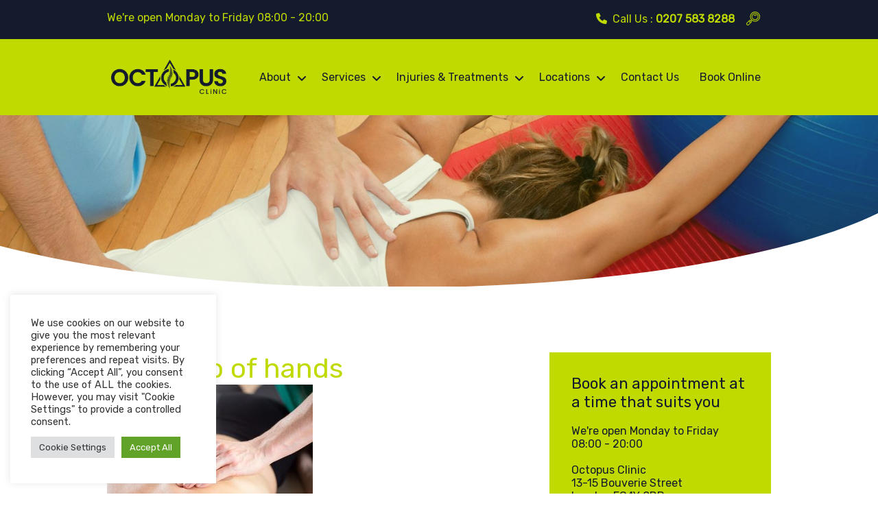

--- FILE ---
content_type: text/html; charset=UTF-8
request_url: https://www.octopusclinic.com/exercises/deep-back-stability-muscles/close-up-of-hands/
body_size: 26422
content:
<!DOCTYPE html>
<html lang="en" lang="en-GB" prefix="og: https://ogp.me/ns#" itemscope itemtype="http://schema.org/Article">
<head>
<meta charset="utf-8">
<meta charset="UTF-8">
<meta name="viewport" content="width=device-width, initial-scale=1" />
<meta http-equiv="X-UA-Compatible" content="IE=edge,chrome=1">
<!-- <meta name="description" content="Physiotherapy, Chiropractic and Wellbeing Clinic in Blackfriars, London"> -->
<!-- <meta name="google-site-verification" content="ZtBJWvFJjgr00e_F27J8F8_lnyWA-jZR1Qd3nOSrvSA" /> -->
<meta property="fb:app_id" content="1570992666278396"/>
<!-- Search Engine Optimization by Rank Math PRO - https://rankmath.com/ -->
<title>Close-up of hands | Octopus Clinic</title>
<meta name="description" content="Close-up of masseur&#039;s hands doing the spine massage"/>
<meta name="robots" content="follow, index, max-snippet:-1, max-video-preview:-1, max-image-preview:large"/>
<link rel="canonical" href="https://www.octopusclinic.com/exercises/deep-back-stability-muscles/close-up-of-hands/" />
<meta property="og:locale" content="en_GB" />
<meta property="og:type" content="article" />
<meta property="og:title" content="Close-up of hands | Octopus Clinic" />
<meta property="og:description" content="Close-up of masseur&#039;s hands doing the spine massage" />
<meta property="og:url" content="https://www.octopusclinic.com/exercises/deep-back-stability-muscles/close-up-of-hands/" />
<meta property="og:site_name" content="Octopus Clinic" />
<meta property="article:publisher" content="https://www.facebook.com/OctopusClinic/" />
<meta property="og:image" content="https://www.octopusclinic.com/wp-content/uploads/2017/03/back-massage-536139183.jpg" />
<meta property="og:image:secure_url" content="https://www.octopusclinic.com/wp-content/uploads/2017/03/back-massage-536139183.jpg" />
<meta property="og:image:width" content="600" />
<meta property="og:image:height" content="400" />
<meta property="og:image:alt" content="Close-up of hands" />
<meta property="og:image:type" content="image/jpeg" />
<meta name="twitter:card" content="summary_large_image" />
<meta name="twitter:title" content="Close-up of hands | Octopus Clinic" />
<meta name="twitter:description" content="Close-up of masseur&#039;s hands doing the spine massage" />
<meta name="twitter:site" content="@clinicoctopus" />
<meta name="twitter:creator" content="@clinicoctopus" />
<meta name="twitter:image" content="https://www.octopusclinic.com/wp-content/uploads/2017/03/back-massage-536139183.jpg" />
<!-- /Rank Math WordPress SEO plugin -->
<link rel='dns-prefetch' href='//ajax.googleapis.com' />
<link rel='dns-prefetch' href='//cdn.jsdelivr.net' />
<link rel="alternate" title="oEmbed (JSON)" type="application/json+oembed" href="https://www.octopusclinic.com/wp-json/oembed/1.0/embed?url=https%3A%2F%2Fwww.octopusclinic.com%2Fexercises%2Fdeep-back-stability-muscles%2Fclose-up-of-hands%2F" />
<link rel="alternate" title="oEmbed (XML)" type="text/xml+oembed" href="https://www.octopusclinic.com/wp-json/oembed/1.0/embed?url=https%3A%2F%2Fwww.octopusclinic.com%2Fexercises%2Fdeep-back-stability-muscles%2Fclose-up-of-hands%2F&#038;format=xml" />
<style id='wp-img-auto-sizes-contain-inline-css' type='text/css'>
img:is([sizes=auto i],[sizes^="auto," i]){contain-intrinsic-size:3000px 1500px}
/*# sourceURL=wp-img-auto-sizes-contain-inline-css */
</style>
<style id='wp-block-library-inline-css' type='text/css'>
:root{--wp-block-synced-color:#7a00df;--wp-block-synced-color--rgb:122,0,223;--wp-bound-block-color:var(--wp-block-synced-color);--wp-editor-canvas-background:#ddd;--wp-admin-theme-color:#007cba;--wp-admin-theme-color--rgb:0,124,186;--wp-admin-theme-color-darker-10:#006ba1;--wp-admin-theme-color-darker-10--rgb:0,107,160.5;--wp-admin-theme-color-darker-20:#005a87;--wp-admin-theme-color-darker-20--rgb:0,90,135;--wp-admin-border-width-focus:2px}@media (min-resolution:192dpi){:root{--wp-admin-border-width-focus:1.5px}}.wp-element-button{cursor:pointer}:root .has-very-light-gray-background-color{background-color:#eee}:root .has-very-dark-gray-background-color{background-color:#313131}:root .has-very-light-gray-color{color:#eee}:root .has-very-dark-gray-color{color:#313131}:root .has-vivid-green-cyan-to-vivid-cyan-blue-gradient-background{background:linear-gradient(135deg,#00d084,#0693e3)}:root .has-purple-crush-gradient-background{background:linear-gradient(135deg,#34e2e4,#4721fb 50%,#ab1dfe)}:root .has-hazy-dawn-gradient-background{background:linear-gradient(135deg,#faaca8,#dad0ec)}:root .has-subdued-olive-gradient-background{background:linear-gradient(135deg,#fafae1,#67a671)}:root .has-atomic-cream-gradient-background{background:linear-gradient(135deg,#fdd79a,#004a59)}:root .has-nightshade-gradient-background{background:linear-gradient(135deg,#330968,#31cdcf)}:root .has-midnight-gradient-background{background:linear-gradient(135deg,#020381,#2874fc)}:root{--wp--preset--font-size--normal:16px;--wp--preset--font-size--huge:42px}.has-regular-font-size{font-size:1em}.has-larger-font-size{font-size:2.625em}.has-normal-font-size{font-size:var(--wp--preset--font-size--normal)}.has-huge-font-size{font-size:var(--wp--preset--font-size--huge)}.has-text-align-center{text-align:center}.has-text-align-left{text-align:left}.has-text-align-right{text-align:right}.has-fit-text{white-space:nowrap!important}#end-resizable-editor-section{display:none}.aligncenter{clear:both}.items-justified-left{justify-content:flex-start}.items-justified-center{justify-content:center}.items-justified-right{justify-content:flex-end}.items-justified-space-between{justify-content:space-between}.screen-reader-text{border:0;clip-path:inset(50%);height:1px;margin:-1px;overflow:hidden;padding:0;position:absolute;width:1px;word-wrap:normal!important}.screen-reader-text:focus{background-color:#ddd;clip-path:none;color:#444;display:block;font-size:1em;height:auto;left:5px;line-height:normal;padding:15px 23px 14px;text-decoration:none;top:5px;width:auto;z-index:100000}html :where(.has-border-color){border-style:solid}html :where([style*=border-top-color]){border-top-style:solid}html :where([style*=border-right-color]){border-right-style:solid}html :where([style*=border-bottom-color]){border-bottom-style:solid}html :where([style*=border-left-color]){border-left-style:solid}html :where([style*=border-width]){border-style:solid}html :where([style*=border-top-width]){border-top-style:solid}html :where([style*=border-right-width]){border-right-style:solid}html :where([style*=border-bottom-width]){border-bottom-style:solid}html :where([style*=border-left-width]){border-left-style:solid}html :where(img[class*=wp-image-]){height:auto;max-width:100%}:where(figure){margin:0 0 1em}html :where(.is-position-sticky){--wp-admin--admin-bar--position-offset:var(--wp-admin--admin-bar--height,0px)}@media screen and (max-width:600px){html :where(.is-position-sticky){--wp-admin--admin-bar--position-offset:0px}}
/*# sourceURL=wp-block-library-inline-css */
</style><style id='global-styles-inline-css' type='text/css'>
:root{--wp--preset--aspect-ratio--square: 1;--wp--preset--aspect-ratio--4-3: 4/3;--wp--preset--aspect-ratio--3-4: 3/4;--wp--preset--aspect-ratio--3-2: 3/2;--wp--preset--aspect-ratio--2-3: 2/3;--wp--preset--aspect-ratio--16-9: 16/9;--wp--preset--aspect-ratio--9-16: 9/16;--wp--preset--color--black: #000000;--wp--preset--color--cyan-bluish-gray: #abb8c3;--wp--preset--color--white: #ffffff;--wp--preset--color--pale-pink: #f78da7;--wp--preset--color--vivid-red: #cf2e2e;--wp--preset--color--luminous-vivid-orange: #ff6900;--wp--preset--color--luminous-vivid-amber: #fcb900;--wp--preset--color--light-green-cyan: #7bdcb5;--wp--preset--color--vivid-green-cyan: #00d084;--wp--preset--color--pale-cyan-blue: #8ed1fc;--wp--preset--color--vivid-cyan-blue: #0693e3;--wp--preset--color--vivid-purple: #9b51e0;--wp--preset--color--green: #c0da00;--wp--preset--color--dark: #141b2d;--wp--preset--color--grey: #FAFAFA;--wp--preset--gradient--vivid-cyan-blue-to-vivid-purple: linear-gradient(135deg,rgb(6,147,227) 0%,rgb(155,81,224) 100%);--wp--preset--gradient--light-green-cyan-to-vivid-green-cyan: linear-gradient(135deg,rgb(122,220,180) 0%,rgb(0,208,130) 100%);--wp--preset--gradient--luminous-vivid-amber-to-luminous-vivid-orange: linear-gradient(135deg,rgb(252,185,0) 0%,rgb(255,105,0) 100%);--wp--preset--gradient--luminous-vivid-orange-to-vivid-red: linear-gradient(135deg,rgb(255,105,0) 0%,rgb(207,46,46) 100%);--wp--preset--gradient--very-light-gray-to-cyan-bluish-gray: linear-gradient(135deg,rgb(238,238,238) 0%,rgb(169,184,195) 100%);--wp--preset--gradient--cool-to-warm-spectrum: linear-gradient(135deg,rgb(74,234,220) 0%,rgb(151,120,209) 20%,rgb(207,42,186) 40%,rgb(238,44,130) 60%,rgb(251,105,98) 80%,rgb(254,248,76) 100%);--wp--preset--gradient--blush-light-purple: linear-gradient(135deg,rgb(255,206,236) 0%,rgb(152,150,240) 100%);--wp--preset--gradient--blush-bordeaux: linear-gradient(135deg,rgb(254,205,165) 0%,rgb(254,45,45) 50%,rgb(107,0,62) 100%);--wp--preset--gradient--luminous-dusk: linear-gradient(135deg,rgb(255,203,112) 0%,rgb(199,81,192) 50%,rgb(65,88,208) 100%);--wp--preset--gradient--pale-ocean: linear-gradient(135deg,rgb(255,245,203) 0%,rgb(182,227,212) 50%,rgb(51,167,181) 100%);--wp--preset--gradient--electric-grass: linear-gradient(135deg,rgb(202,248,128) 0%,rgb(113,206,126) 100%);--wp--preset--gradient--midnight: linear-gradient(135deg,rgb(2,3,129) 0%,rgb(40,116,252) 100%);--wp--preset--font-size--small: 13px;--wp--preset--font-size--medium: 20px;--wp--preset--font-size--large: 36px;--wp--preset--font-size--x-large: 42px;--wp--preset--spacing--20: 0.44rem;--wp--preset--spacing--30: 0.67rem;--wp--preset--spacing--40: 1rem;--wp--preset--spacing--50: 1.5rem;--wp--preset--spacing--60: 2.25rem;--wp--preset--spacing--70: 3.38rem;--wp--preset--spacing--80: 5.06rem;--wp--preset--shadow--natural: 6px 6px 9px rgba(0, 0, 0, 0.2);--wp--preset--shadow--deep: 12px 12px 50px rgba(0, 0, 0, 0.4);--wp--preset--shadow--sharp: 6px 6px 0px rgba(0, 0, 0, 0.2);--wp--preset--shadow--outlined: 6px 6px 0px -3px rgb(255, 255, 255), 6px 6px rgb(0, 0, 0);--wp--preset--shadow--crisp: 6px 6px 0px rgb(0, 0, 0);}:where(.is-layout-flex){gap: 0.5em;}:where(.is-layout-grid){gap: 0.5em;}body .is-layout-flex{display: flex;}.is-layout-flex{flex-wrap: wrap;align-items: center;}.is-layout-flex > :is(*, div){margin: 0;}body .is-layout-grid{display: grid;}.is-layout-grid > :is(*, div){margin: 0;}:where(.wp-block-columns.is-layout-flex){gap: 2em;}:where(.wp-block-columns.is-layout-grid){gap: 2em;}:where(.wp-block-post-template.is-layout-flex){gap: 1.25em;}:where(.wp-block-post-template.is-layout-grid){gap: 1.25em;}.has-black-color{color: var(--wp--preset--color--black) !important;}.has-cyan-bluish-gray-color{color: var(--wp--preset--color--cyan-bluish-gray) !important;}.has-white-color{color: var(--wp--preset--color--white) !important;}.has-pale-pink-color{color: var(--wp--preset--color--pale-pink) !important;}.has-vivid-red-color{color: var(--wp--preset--color--vivid-red) !important;}.has-luminous-vivid-orange-color{color: var(--wp--preset--color--luminous-vivid-orange) !important;}.has-luminous-vivid-amber-color{color: var(--wp--preset--color--luminous-vivid-amber) !important;}.has-light-green-cyan-color{color: var(--wp--preset--color--light-green-cyan) !important;}.has-vivid-green-cyan-color{color: var(--wp--preset--color--vivid-green-cyan) !important;}.has-pale-cyan-blue-color{color: var(--wp--preset--color--pale-cyan-blue) !important;}.has-vivid-cyan-blue-color{color: var(--wp--preset--color--vivid-cyan-blue) !important;}.has-vivid-purple-color{color: var(--wp--preset--color--vivid-purple) !important;}.has-black-background-color{background-color: var(--wp--preset--color--black) !important;}.has-cyan-bluish-gray-background-color{background-color: var(--wp--preset--color--cyan-bluish-gray) !important;}.has-white-background-color{background-color: var(--wp--preset--color--white) !important;}.has-pale-pink-background-color{background-color: var(--wp--preset--color--pale-pink) !important;}.has-vivid-red-background-color{background-color: var(--wp--preset--color--vivid-red) !important;}.has-luminous-vivid-orange-background-color{background-color: var(--wp--preset--color--luminous-vivid-orange) !important;}.has-luminous-vivid-amber-background-color{background-color: var(--wp--preset--color--luminous-vivid-amber) !important;}.has-light-green-cyan-background-color{background-color: var(--wp--preset--color--light-green-cyan) !important;}.has-vivid-green-cyan-background-color{background-color: var(--wp--preset--color--vivid-green-cyan) !important;}.has-pale-cyan-blue-background-color{background-color: var(--wp--preset--color--pale-cyan-blue) !important;}.has-vivid-cyan-blue-background-color{background-color: var(--wp--preset--color--vivid-cyan-blue) !important;}.has-vivid-purple-background-color{background-color: var(--wp--preset--color--vivid-purple) !important;}.has-black-border-color{border-color: var(--wp--preset--color--black) !important;}.has-cyan-bluish-gray-border-color{border-color: var(--wp--preset--color--cyan-bluish-gray) !important;}.has-white-border-color{border-color: var(--wp--preset--color--white) !important;}.has-pale-pink-border-color{border-color: var(--wp--preset--color--pale-pink) !important;}.has-vivid-red-border-color{border-color: var(--wp--preset--color--vivid-red) !important;}.has-luminous-vivid-orange-border-color{border-color: var(--wp--preset--color--luminous-vivid-orange) !important;}.has-luminous-vivid-amber-border-color{border-color: var(--wp--preset--color--luminous-vivid-amber) !important;}.has-light-green-cyan-border-color{border-color: var(--wp--preset--color--light-green-cyan) !important;}.has-vivid-green-cyan-border-color{border-color: var(--wp--preset--color--vivid-green-cyan) !important;}.has-pale-cyan-blue-border-color{border-color: var(--wp--preset--color--pale-cyan-blue) !important;}.has-vivid-cyan-blue-border-color{border-color: var(--wp--preset--color--vivid-cyan-blue) !important;}.has-vivid-purple-border-color{border-color: var(--wp--preset--color--vivid-purple) !important;}.has-vivid-cyan-blue-to-vivid-purple-gradient-background{background: var(--wp--preset--gradient--vivid-cyan-blue-to-vivid-purple) !important;}.has-light-green-cyan-to-vivid-green-cyan-gradient-background{background: var(--wp--preset--gradient--light-green-cyan-to-vivid-green-cyan) !important;}.has-luminous-vivid-amber-to-luminous-vivid-orange-gradient-background{background: var(--wp--preset--gradient--luminous-vivid-amber-to-luminous-vivid-orange) !important;}.has-luminous-vivid-orange-to-vivid-red-gradient-background{background: var(--wp--preset--gradient--luminous-vivid-orange-to-vivid-red) !important;}.has-very-light-gray-to-cyan-bluish-gray-gradient-background{background: var(--wp--preset--gradient--very-light-gray-to-cyan-bluish-gray) !important;}.has-cool-to-warm-spectrum-gradient-background{background: var(--wp--preset--gradient--cool-to-warm-spectrum) !important;}.has-blush-light-purple-gradient-background{background: var(--wp--preset--gradient--blush-light-purple) !important;}.has-blush-bordeaux-gradient-background{background: var(--wp--preset--gradient--blush-bordeaux) !important;}.has-luminous-dusk-gradient-background{background: var(--wp--preset--gradient--luminous-dusk) !important;}.has-pale-ocean-gradient-background{background: var(--wp--preset--gradient--pale-ocean) !important;}.has-electric-grass-gradient-background{background: var(--wp--preset--gradient--electric-grass) !important;}.has-midnight-gradient-background{background: var(--wp--preset--gradient--midnight) !important;}.has-small-font-size{font-size: var(--wp--preset--font-size--small) !important;}.has-medium-font-size{font-size: var(--wp--preset--font-size--medium) !important;}.has-large-font-size{font-size: var(--wp--preset--font-size--large) !important;}.has-x-large-font-size{font-size: var(--wp--preset--font-size--x-large) !important;}
/*# sourceURL=global-styles-inline-css */
</style>
<style id='classic-theme-styles-inline-css' type='text/css'>
/*! This file is auto-generated */
.wp-block-button__link{color:#fff;background-color:#32373c;border-radius:9999px;box-shadow:none;text-decoration:none;padding:calc(.667em + 2px) calc(1.333em + 2px);font-size:1.125em}.wp-block-file__button{background:#32373c;color:#fff;text-decoration:none}
/*# sourceURL=/wp-includes/css/classic-themes.min.css */
</style>
<!-- <link rel='stylesheet' id='cookie-law-info-css' href='https://www.octopusclinic.com/wp-content/plugins/cookie-law-info/legacy/public/css/cookie-law-info-public.css?ver=3.2.10' type='text/css' media='all' /> -->
<!-- <link rel='stylesheet' id='cookie-law-info-gdpr-css' href='https://www.octopusclinic.com/wp-content/plugins/cookie-law-info/legacy/public/css/cookie-law-info-gdpr.css?ver=3.2.10' type='text/css' media='all' /> -->
<!-- <link rel='stylesheet' id='google_business_reviews_rating_wp_css-css' href='https://www.octopusclinic.com/wp-content/plugins/g-business-reviews-rating/wp/css/css.css?ver=416e2973dc016fae58900f9d949265a2' type='text/css' media='all' /> -->
<!-- <link rel='stylesheet' id='search-filter-plugin-styles-css' href='https://www.octopusclinic.com/wp-content/plugins/search-filter-pro/public/assets/css/search-filter.min.css?ver=2.5.17' type='text/css' media='all' /> -->
<!-- <link rel='stylesheet' id='main-styles-css' href='https://www.octopusclinic.com/wp-content/themes/octopustheme/style.css?ver=416e2973dc016fae58900f9d949265a2' type='text/css' media='all' /> -->
<!-- <link rel='stylesheet' id='lightgallery-css' href='https://www.octopusclinic.com/wp-content/themes/octopustheme/css/lightgallery.css?ver=416e2973dc016fae58900f9d949265a2' type='text/css' media='all' /> -->
<!-- <link rel='stylesheet' id='wp-pagenavi-css' href='https://www.octopusclinic.com/wp-content/plugins/wp-pagenavi/pagenavi-css.css?ver=2.70' type='text/css' media='all' /> -->
<!-- <link rel='stylesheet' id='ubermenu-css' href='https://www.octopusclinic.com/wp-content/plugins/ubermenu/pro/assets/css/ubermenu.min.css?ver=3.2.7' type='text/css' media='all' /> -->
<!-- <link rel='stylesheet' id='ubermenu-font-awesome-css' href='https://www.octopusclinic.com/wp-content/plugins/ubermenu/assets/css/fontawesome/css/font-awesome.min.css?ver=4.3' type='text/css' media='all' /> -->
<link rel="stylesheet" type="text/css" href="//www.octopusclinic.com/wp-content/cache/wpfc-minified/1r4vdikn/g56js.css" media="all"/>
<script type="text/javascript" src="//ajax.googleapis.com/ajax/libs/jquery/1.12.4/jquery.min.js?ver=1.12.4" id="jquery-js"></script>
<script type="text/javascript" id="cookie-law-info-js-extra">
/* <![CDATA[ */
var Cli_Data = {"nn_cookie_ids":[],"cookielist":[],"non_necessary_cookies":[],"ccpaEnabled":"","ccpaRegionBased":"","ccpaBarEnabled":"","strictlyEnabled":["necessary","obligatoire"],"ccpaType":"gdpr","js_blocking":"1","custom_integration":"","triggerDomRefresh":"","secure_cookies":""};
var cli_cookiebar_settings = {"animate_speed_hide":"500","animate_speed_show":"500","background":"#FFF","border":"#b1a6a6c2","border_on":"","button_1_button_colour":"#61a229","button_1_button_hover":"#4e8221","button_1_link_colour":"#fff","button_1_as_button":"1","button_1_new_win":"","button_2_button_colour":"#333","button_2_button_hover":"#292929","button_2_link_colour":"#444","button_2_as_button":"","button_2_hidebar":"","button_3_button_colour":"#dedfe0","button_3_button_hover":"#b2b2b3","button_3_link_colour":"#333333","button_3_as_button":"1","button_3_new_win":"","button_4_button_colour":"#dedfe0","button_4_button_hover":"#b2b2b3","button_4_link_colour":"#333333","button_4_as_button":"1","button_7_button_colour":"#61a229","button_7_button_hover":"#4e8221","button_7_link_colour":"#fff","button_7_as_button":"1","button_7_new_win":"","font_family":"inherit","header_fix":"","notify_animate_hide":"1","notify_animate_show":"1","notify_div_id":"#cookie-law-info-bar","notify_position_horizontal":"right","notify_position_vertical":"bottom","scroll_close":"","scroll_close_reload":"","accept_close_reload":"","reject_close_reload":"","showagain_tab":"","showagain_background":"#fff","showagain_border":"#000","showagain_div_id":"#cookie-law-info-again","showagain_x_position":"100px","text":"#333333","show_once_yn":"","show_once":"10000","logging_on":"","as_popup":"","popup_overlay":"1","bar_heading_text":"","cookie_bar_as":"widget","popup_showagain_position":"bottom-right","widget_position":"left"};
var log_object = {"ajax_url":"https://www.octopusclinic.com/wp-admin/admin-ajax.php"};
//# sourceURL=cookie-law-info-js-extra
/* ]]> */
</script>
<script src='//www.octopusclinic.com/wp-content/cache/wpfc-minified/q7ud277b/g56js.js' type="text/javascript"></script>
<!-- <script type="text/javascript" src="https://www.octopusclinic.com/wp-content/plugins/cookie-law-info/legacy/public/js/cookie-law-info-public.js?ver=3.2.10" id="cookie-law-info-js"></script> -->
<!-- <script type="text/javascript" src="https://www.octopusclinic.com/wp-content/plugins/g-business-reviews-rating/wp/js/js.js?ver=416e2973dc016fae58900f9d949265a2" id="google_business_reviews_rating_wp_js-js"></script> -->
<script type="text/javascript" id="search-filter-plugin-build-js-extra">
/* <![CDATA[ */
var SF_LDATA = {"ajax_url":"https://www.octopusclinic.com/wp-admin/admin-ajax.php","home_url":"https://www.octopusclinic.com/","extensions":[]};
//# sourceURL=search-filter-plugin-build-js-extra
/* ]]> */
</script>
<script src='//www.octopusclinic.com/wp-content/cache/wpfc-minified/1zv42i43/g56js.js' type="text/javascript"></script>
<!-- <script type="text/javascript" src="https://www.octopusclinic.com/wp-content/plugins/search-filter-pro/public/assets/js/search-filter-build.min.js?ver=2.5.17" id="search-filter-plugin-build-js"></script> -->
<!-- <script type="text/javascript" src="https://www.octopusclinic.com/wp-content/plugins/search-filter-pro/public/assets/js/chosen.jquery.min.js?ver=2.5.17" id="search-filter-plugin-chosen-js"></script> -->
<link rel="https://api.w.org/" href="https://www.octopusclinic.com/wp-json/" /><link rel="alternate" title="JSON" type="application/json" href="https://www.octopusclinic.com/wp-json/wp/v2/media/1636" /><style id="ubermenu-custom-generated-css">
/** UberMenu Responsive Styles (Breakpoint Setting) **/
@media screen and (min-width: 999px){
.ubermenu{ display:block !important; } .ubermenu-responsive .ubermenu-item.ubermenu-hide-desktop{ display:none !important; } .ubermenu-responsive.ubermenu-retractors-responsive .ubermenu-retractor-mobile{ display:none; }   /* Force current submenu always open but below others */ .ubermenu-force-current-submenu .ubermenu-item-level-0.ubermenu-current-menu-item > .ubermenu-submenu-drop, .ubermenu-force-current-submenu .ubermenu-item-level-0.ubermenu-current-menu-ancestor > .ubermenu-submenu-drop {     display: block!important;     opacity: 1!important;     visibility: visible!important;     margin: 0!important;     top: auto!important;     height: auto;     z-index:19; }   /* Invert Horizontal menu to make subs go up */ .ubermenu-invert.ubermenu-horizontal .ubermenu-item-level-0 > .ubermenu-submenu-drop{      top:auto;      bottom:100%; } .ubermenu-invert.ubermenu-horizontal.ubermenu-sub-indicators .ubermenu-item-level-0.ubermenu-has-submenu-drop > .ubermenu-target:after{      content:"\f106"; } /* Make second level flyouts fly up */ .ubermenu-invert.ubermenu-horizontal .ubermenu-submenu .ubermenu-item.ubermenu-active > .ubermenu-submenu-type-flyout{     top:auto;     bottom:0; } /* Clip the submenus properly when inverted */ .ubermenu-invert.ubermenu-horizontal .ubermenu-item-level-0 > .ubermenu-submenu-drop{     clip: rect(-5000px,5000px,auto,-5000px); }    /* Invert Vertical menu to make subs go left */ .ubermenu-invert.ubermenu-vertical .ubermenu-item-level-0 > .ubermenu-submenu-drop{   right:100%;   left:auto; } .ubermenu-invert.ubermenu-vertical.ubermenu-sub-indicators .ubermenu-item-level-0.ubermenu-item-has-children > a.ubermenu-target:after{   right:auto;   left:10px;   margin-top:-7px;   content:"\f104"; } .ubermenu-vertical.ubermenu-invert .ubermenu-item > .ubermenu-submenu-drop {   clip: rect(-5000px,5000px,5000px,-5000px); } .ubermenu-responsive-toggle{ display:none; }
}
@media screen and (max-width: 998px){
.ubermenu-responsive-toggle, .ubermenu-sticky-toggle-wrapper { display: block; }  .ubermenu-responsive{ width:100%; max-height:500px; visibility:visible; overflow:visible;  -webkit-transition:max-height 1s ease-in; transition:max-height .3s ease-in; } .ubermenu-responsive.ubermenu-items-align-center{     text-align:left; } .ubermenu-responsive.ubermenu{ margin:0; } .ubermenu-responsive.ubermenu .ubermenu-nav{ display:block; }  .ubermenu-responsive.ubermenu-responsive-nocollapse, .ubermenu-repsonsive.ubermenu-no-transitions{ display:block; max-height:none; }  .ubermenu-responsive.ubermenu-responsive-collapse{ max-height:none; visibility:visible; overflow:visible; } .ubermenu-responsive.ubermenu-responsive-collapse{ max-height:0; overflow:hidden !important; visibility:hidden; } .ubermenu-responsive.ubermenu-in-transition, .ubermenu-responsive.ubermenu-in-transition .ubermenu-nav{ overflow:hidden !important; visibility:visible; } .ubermenu-responsive.ubermenu-responsive-collapse:not(.ubermenu-in-transition){ border-top-width:0; border-bottom-width:0; } .ubermenu-responsive.ubermenu-responsive-collapse .ubermenu-item .ubermenu-submenu{ display:none; }  .ubermenu-responsive .ubermenu-item-level-0{ width:50%; } .ubermenu-responsive.ubermenu-responsive-single-column .ubermenu-item-level-0{ float:none; clear:both; width:100%; } .ubermenu-responsive .ubermenu-item.ubermenu-item-level-0 > .ubermenu-target{ border:none; box-shadow:none; } .ubermenu-responsive .ubermenu-item.ubermenu-has-submenu-flyout{ position:static; } .ubermenu-responsive.ubermenu-sub-indicators .ubermenu-submenu-type-flyout .ubermenu-has-submenu-drop > .ubermenu-target:after{ content:"\f107"; }  .ubermenu-responsive .ubermenu-nav .ubermenu-item .ubermenu-submenu.ubermenu-submenu-drop{ width:100%; min-width:100%; max-width:100%; top:auto; left:0 !important; } .ubermenu-responsive.ubermenu-has-border .ubermenu-nav .ubermenu-item .ubermenu-submenu.ubermenu-submenu-drop{ left: -1px !important; /* For borders */ } .ubermenu-responsive .ubermenu-submenu.ubermenu-submenu-type-mega > .ubermenu-item.ubermenu-column{ min-height:0; border-left:none;  float:left; /* override left/center/right content alignment */ display:block; } .ubermenu-responsive .ubermenu-item.ubermenu-active > .ubermenu-submenu.ubermenu-submenu-type-mega{     max-height:none;     height:auto;/*prevent overflow scrolling since android is still finicky*/     overflow:visible; } .ubermenu-responsive.ubermenu-transition-slide .ubermenu-item.ubermenu-in-transition > .ubermenu-submenu-drop{ max-height:1000px; /* because of slide transition */ } .ubermenu .ubermenu-submenu-type-flyout .ubermenu-submenu-type-mega{ min-height:0; } .ubermenu.ubermenu-responsive .ubermenu-column, .ubermenu.ubermenu-responsive .ubermenu-column-auto{ min-width:50%; } .ubermenu.ubermenu-responsive .ubermenu-autoclear > .ubermenu-column{ clear:none; } .ubermenu.ubermenu-responsive .ubermenu-column:nth-of-type(2n+1){ clear:both; } .ubermenu.ubermenu-responsive .ubermenu-submenu-retractor-top:not(.ubermenu-submenu-retractor-top-2) .ubermenu-column:nth-of-type(2n+1){ clear:none; } .ubermenu.ubermenu-responsive .ubermenu-submenu-retractor-top:not(.ubermenu-submenu-retractor-top-2) .ubermenu-column:nth-of-type(2n+2){ clear:both; }  .ubermenu-responsive-single-column-subs .ubermenu-submenu .ubermenu-item { float: none; clear: both; width: 100%; min-width: 100%; }   .ubermenu.ubermenu-responsive .ubermenu-tabs, .ubermenu.ubermenu-responsive .ubermenu-tabs-group, .ubermenu.ubermenu-responsive .ubermenu-tab, .ubermenu.ubermenu-responsive .ubermenu-tab-content-panel{ /** TABS SHOULD BE 100%  ACCORDION */ width:100%; min-width:100%; max-width:100%; left:0; } .ubermenu.ubermenu-responsive .ubermenu-tabs, .ubermenu.ubermenu-responsive .ubermenu-tab-content-panel{ min-height:0 !important;/* Override Inline Style from JS */ } .ubermenu.ubermenu-responsive .ubermenu-tabs{ z-index:15; } .ubermenu.ubermenu-responsive .ubermenu-tab-content-panel{ z-index:20; } /* Tab Layering */ .ubermenu-responsive .ubermenu-tab{ position:relative; } .ubermenu-responsive .ubermenu-tab.ubermenu-active{ position:relative; z-index:20; } .ubermenu-responsive .ubermenu-tab > .ubermenu-target{ border-width:0 0 1px 0; } .ubermenu-responsive.ubermenu-sub-indicators .ubermenu-tabs > .ubermenu-tabs-group > .ubermenu-tab.ubermenu-has-submenu-drop > .ubermenu-target:after{ content:"\f107"; }  .ubermenu-responsive .ubermenu-tabs > .ubermenu-tabs-group > .ubermenu-tab > .ubermenu-tab-content-panel{ top:auto; border-width:1px; } .ubermenu-responsive .ubermenu-tab-layout-bottom > .ubermenu-tabs-group{ /*position:relative;*/ }   .ubermenu-reponsive .ubermenu-item-level-0 > .ubermenu-submenu-type-stack{ /* Top Level Stack Columns */ position:relative; }  .ubermenu-responsive .ubermenu-submenu-type-stack .ubermenu-column, .ubermenu-responsive .ubermenu-submenu-type-stack .ubermenu-column-auto{ /* Stack Columns */ width:100%; max-width:100%; }   .ubermenu-responsive .ubermenu-item-mini{ /* Mini items */ min-width:0; width:auto; float:left; clear:none !important; } .ubermenu-responsive .ubermenu-item.ubermenu-item-mini > a.ubermenu-target{ padding-left:20px; padding-right:20px; }   .ubermenu-responsive .ubermenu-item.ubermenu-hide-mobile{ /* Hiding items */ display:none !important; }  .ubermenu-responsive.ubermenu-hide-bkgs .ubermenu-submenu.ubermenu-submenu-bkg-img{ /** Hide Background Images in Submenu */ background-image:none; } .ubermenu.ubermenu-responsive .ubermenu-item-level-0.ubermenu-item-mini{ min-width:0; width:auto; } .ubermenu-vertical .ubermenu-item.ubermenu-item-level-0{ width:100%; } .ubermenu-vertical.ubermenu-sub-indicators .ubermenu-item-level-0.ubermenu-item-has-children > .ubermenu-target:after{ content:'\f107'; } .ubermenu-vertical .ubermenu-item.ubermenu-item-level-0.ubermenu-relative.ubermenu-active > .ubermenu-submenu-drop.ubermenu-submenu-align-vertical_parent_item{     top:auto; } .ubermenu-responsive-toggle{ display:block; }
}
@media screen and (max-width: 480px){
.ubermenu.ubermenu-responsive .ubermenu-item-level-0{ width:100%; } .ubermenu.ubermenu-responsive .ubermenu-column, .ubermenu.ubermenu-responsive .ubermenu-column-auto{ min-width:100%; } 
}
/** UberMenu Custom Menu Styles (Customizer) **/
/* main */
.ubermenu-main { max-width:1000px; }
.ubermenu.ubermenu-main { background:none; border:none; box-shadow:none; }
.ubermenu.ubermenu-main .ubermenu-item-level-0 > .ubermenu-target { border:none; box-shadow:none; background-color:#c0da00; background:-webkit-gradient(linear,left top,left bottom,from(#c0da00),to(#c0da00)); background:-webkit-linear-gradient(top,#c0da00,#c0da00); background:-moz-linear-gradient(top,#c0da00,#c0da00); background:-ms-linear-gradient(top,#c0da00,#c0da00); background:-o-linear-gradient(top,#c0da00,#c0da00); background:linear-gradient(top,#c0da00,#c0da00); }
.ubermenu.ubermenu-main.ubermenu-horizontal .ubermenu-submenu-drop.ubermenu-submenu-align-left_edge_bar, .ubermenu.ubermenu-main.ubermenu-horizontal .ubermenu-submenu-drop.ubermenu-submenu-align-full_width { left:0; }
.ubermenu.ubermenu-main.ubermenu-horizontal .ubermenu-item-level-0.ubermenu-active > .ubermenu-submenu-drop, .ubermenu.ubermenu-main.ubermenu-horizontal:not(.ubermenu-transition-shift) .ubermenu-item-level-0 > .ubermenu-submenu-drop { margin-top:0; }
.ubermenu-main.ubermenu-transition-fade .ubermenu-item .ubermenu-submenu-drop { margin-top:0; }
.ubermenu.ubermenu-main .ubermenu-item-level-0:hover > .ubermenu-target, .ubermenu-main .ubermenu-item-level-0.ubermenu-active > .ubermenu-target { color:#141b2d; background-color:#c0da00; background:-webkit-gradient(linear,left top,left bottom,from(#c0da00),to(#c0da00)); background:-webkit-linear-gradient(top,#c0da00,#c0da00); background:-moz-linear-gradient(top,#c0da00,#c0da00); background:-ms-linear-gradient(top,#c0da00,#c0da00); background:-o-linear-gradient(top,#c0da00,#c0da00); background:linear-gradient(top,#c0da00,#c0da00); }
.ubermenu-main .ubermenu-item-level-0.ubermenu-current-menu-item > .ubermenu-target, .ubermenu-main .ubermenu-item-level-0.ubermenu-current-menu-parent > .ubermenu-target, .ubermenu-main .ubermenu-item-level-0.ubermenu-current-menu-ancestor > .ubermenu-target { color:#141b2d; background-color:#c0da00; background:-webkit-gradient(linear,left top,left bottom,from(#c0da00),to(#c0da00)); background:-webkit-linear-gradient(top,#c0da00,#c0da00); background:-moz-linear-gradient(top,#c0da00,#c0da00); background:-ms-linear-gradient(top,#c0da00,#c0da00); background:-o-linear-gradient(top,#c0da00,#c0da00); background:linear-gradient(top,#c0da00,#c0da00); }
.ubermenu-main .ubermenu-item.ubermenu-item-level-0 > .ubermenu-highlight { color:#141b2d; background-color:#abc100; background:-webkit-gradient(linear,left top,left bottom,from(#abc100),to(#c0da00)); background:-webkit-linear-gradient(top,#abc100,#c0da00); background:-moz-linear-gradient(top,#abc100,#c0da00); background:-ms-linear-gradient(top,#abc100,#c0da00); background:-o-linear-gradient(top,#abc100,#c0da00); background:linear-gradient(top,#abc100,#c0da00); }
.ubermenu-main .ubermenu-item-level-0 > .ubermenu-target { border:none; -webkit-box-shadow:inset 1px 0 0 0 rgba(255,255,255,0); -moz-box-shadow:inset 1px 0 0 0 rgba(255,255,255,0); -o-box-shadow:inset 1px 0 0 0 rgba(255,255,255,0); box-shadow:inset 1px 0 0 0 rgba(255,255,255,0); padding-left:15px; padding-right:15px; }
.ubermenu-main .ubermenu-item-level-0.ubermenu-active > .ubermenu-target,.ubermenu-main .ubermenu-item-level-0:hover > .ubermenu-target { -webkit-box-shadow:inset 1px 0 0 0 rgba(255,255,255,0); -moz-box-shadow:inset 1px 0 0 0 rgba(255,255,255,0); -o-box-shadow:inset 1px 0 0 0 rgba(255,255,255,0); box-shadow:inset 1px 0 0 0 rgba(255,255,255,0); }
.ubermenu-main.ubermenu-sub-indicators .ubermenu-item-level-0.ubermenu-has-submenu-drop > .ubermenu-target:not(.ubermenu-noindicator) { padding-right:30px; }
.ubermenu-main.ubermenu-sub-indicators .ubermenu-item-level-0.ubermenu-has-submenu-drop > .ubermenu-target.ubermenu-noindicator { padding-right:15px; }
.ubermenu-main .ubermenu-submenu.ubermenu-submenu-drop { background-color:#c0da00; border:1px solid #c0da00; }
.ubermenu-main .ubermenu-item-level-0 > .ubermenu-submenu-drop { box-shadow:none; }
.ubermenu-main .ubermenu-item-normal > .ubermenu-target,.ubermenu-main .ubermenu-submenu .ubermenu-target,.ubermenu-main .ubermenu-submenu .ubermenu-nonlink,.ubermenu-main .ubermenu-submenu .ubermenu-widget,.ubermenu-main .ubermenu-submenu .ubermenu-custom-content-padded,.ubermenu-main .ubermenu-submenu .ubermenu-retractor,.ubermenu-main .ubermenu-submenu .ubermenu-colgroup .ubermenu-column,.ubermenu-main .ubermenu-submenu.ubermenu-submenu-type-stack > .ubermenu-item-normal > .ubermenu-target,.ubermenu-main .ubermenu-submenu.ubermenu-submenu-padded { padding:10px 0px; }
.ubermenu .ubermenu-grid-row { padding-right:10px 0px; }
.ubermenu .ubermenu-grid-row .ubermenu-target { padding-right:0; }
.ubermenu-main .ubermenu-submenu .ubermenu-item-header > .ubermenu-target, .ubermenu-main .ubermenu-tab > .ubermenu-target { font-size:16px; }
.ubermenu-main .ubermenu-submenu .ubermenu-item-header > .ubermenu-target { color:#141b2d; }
.ubermenu-main .ubermenu-submenu .ubermenu-item-header > .ubermenu-target:hover { color:#141b2d; }
.ubermenu-main .ubermenu-submenu .ubermenu-item-header.ubermenu-current-menu-item > .ubermenu-target { color:#141b2d; }
.ubermenu-main .ubermenu-nav .ubermenu-submenu .ubermenu-item-header > .ubermenu-target { font-weight:normal; }
.ubermenu-main .ubermenu-submenu .ubermenu-item-header.ubermenu-has-submenu-stack > .ubermenu-target { border-bottom:1px solid #141b2d; }
.ubermenu-main .ubermenu-item-normal > .ubermenu-target { color:#ffffff; font-weight:normal; text-transform:none; }
.ubermenu.ubermenu-main .ubermenu-item-normal > .ubermenu-target:hover, .ubermenu.ubermenu-main .ubermenu-item-normal.ubermenu-active > .ubermenu-target { color:#ffffff; }
.ubermenu-main .ubermenu-item-normal.ubermenu-current-menu-item > .ubermenu-target { color:#141b2d; }
.ubermenu-main .ubermenu-item-level-0.ubermenu-has-submenu-drop > .ubermenu-target:after { color:#141b2d; }
.ubermenu-main .ubermenu-submenu .ubermenu-has-submenu-drop > .ubermenu-target:after { color:#141b2d; }
.ubermenu-responsive-toggle.ubermenu-responsive-toggle-main { font-weight:normal; }
.ubermenu-responsive-toggle-main, .ubermenu-main, .ubermenu-main .ubermenu-target, .ubermenu-main .ubermenu-nav .ubermenu-item-level-0 .ubermenu-target { font-family:Rubik; }
/** UberMenu Custom Tweaks (General Settings) **/
.ubermenu .ubermenu-item.ubermenu-active .ubermenu-submenu-drop {
padding:20px;
}
/* Status: Loaded from Transient */
</style>        <!-- Favicon -->
<link rel="shortcut icon" type="image/jpg" href="https://www.octopusclinic.com/wp-content/themes/octopustheme/favicon.ico"/>
<!-- <link rel="shortcut icon" href="/favicon.ico" type="image/x-icon" />
<link rel="shortcut icon" href="favicon.ico" type="image/x-icon" />
<link rel="icon" href="https://www.octopusclinic.com/wp-content/themes/octopustheme/img/favicon/favicon.png" type="image/png" />
<link rel="icon" href="https://www.octopusclinic.com/wp-content/themes/octopustheme/img/favicon.png" type="image/png" />
<link rel="icon" href="/favicon.ico" type="image/x-icon" />
<link rel="icon" href="favicon.ico" type="image/x-icon" />
<link rel="apple-touch-icon" sizes="57x57" href="https://www.octopusclinic.com/wp-content/themes/octopustheme/img/favicon/apple-icon-57x57.png">
<link rel="apple-touch-icon" sizes="60x60" href="https://www.octopusclinic.com/wp-content/themes/octopustheme/img/favicon/apple-icon-60x60.png">
<link rel="apple-touch-icon" sizes="72x72" href="https://www.octopusclinic.com/wp-content/themes/octopustheme/img/favicon/apple-icon-72x72.png">
<link rel="apple-touch-icon" sizes="76x76" href="https://www.octopusclinic.com/wp-content/themes/octopustheme/img/favicon/apple-icon-76x76.png">
<link rel="apple-touch-icon" sizes="114x114" href="https://www.octopusclinic.com/wp-content/themes/octopustheme/img/favicon/apple-icon-114x114.png">
<link rel="apple-touch-icon" sizes="120x120" href="https://www.octopusclinic.com/wp-content/themes/octopustheme/img/favicon/apple-icon-120x120.png">
<link rel="apple-touch-icon" sizes="144x144" href="https://www.octopusclinic.com/wp-content/themes/octopustheme/img/favicon/apple-icon-144x144.png">
<link rel="apple-touch-icon" sizes="152x152" href="https://www.octopusclinic.com/wp-content/themes/octopustheme/img/favicon/apple-icon-152x152.png">
<link rel="apple-touch-icon" sizes="180x180" href="https://www.octopusclinic.com/wp-content/themes/octopustheme/img/favicon/apple-icon-180x180.png">
<link rel="icon" type="image/png" sizes="192x192" href="/https://www.octopusclinic.com/wp-content/themes/octopustheme/img/android-icon-192x192.png">
<link rel="icon" type="image/png" sizes="32x32" href="https://www.octopusclinic.com/wp-content/themes/octopustheme/img/favicon/favicon-32x32.png">
<link rel="icon" type="image/png" sizes="96x96" href="https://www.octopusclinic.com/wp-content/themes/octopustheme/img/favicon/favicon-96x96.png">
<link rel="icon" type="image/png" sizes="16x16" href="https://www.octopusclinic.com/wp-content/themes/octopustheme/img/favicon/favicon-16x16.png">
<link rel="manifest" href="https://www.octopusclinic.com/wp-content/themes/octopustheme/img/favicon/manifest.json">
<meta name="msapplication-TileColor" content="#ffffff">
<meta name="msapplication-TileImage" content="https://www.octopusclinic.com/wp-content/themes/octopustheme/img/favicon/ms-icon-144x144.png">
<meta name="theme-color" content="#ffffff"> -->
<!-- Font -->
<link href="https://fonts.googleapis.com/css?family=Rubik:300,300i,400,400i&display=swap" rel="stylesheet">
<link rel="stylesheet" href="https://cdnjs.cloudflare.com/ajax/libs/font-awesome/6.0.0-beta3/css/all.min.css"> 
<!--   <link rel="stylesheet" href="https://cdnjs.cloudflare.com/ajax/libs/font-awesome/5.15.4/css/all.min.css"> -->
<!-- <link rel="stylesheet" href="https://www.octopusclinic.com/wp-content/themes/octopustheme/assets/slick/slick.css" media="all"> -->
<!-- <link rel="stylesheet" href="https://www.octopusclinic.com/wp-content/themes/octopustheme/assets/slick/slick-theme.css" media="all"> -->
<link rel="stylesheet" type="text/css" href="//www.octopusclinic.com/wp-content/cache/wpfc-minified/7n795acy/g56js.css" media="all"/>
<!-- <script src="https://www.octopusclinic.com/wp-content/themes/octopustheme/assets/slick/slick.js"></script> -->
<!-- <script src="https://www.octopusclinic.com/wp-content/themes/octopustheme/assets/slick/slick-use.js"></script> -->
<!-- Styles -->
<!-- <link rel="stylesheet" href="https://www.octopusclinic.com/wp-content/themes/octopustheme/css/lightgallery.css" media="all"> -->
<!-- <link rel="stylesheet" href="https://maxcdn.bootstrapcdn.com/bootstrap/3.3.5/css/bootstrap.min.css"> -->
<!-- <link rel="stylesheet" href="https://www.octopusclinic.com/wp-content/themes/octopustheme/style.css" media="all"> -->
<!-- <link rel="stylesheet" href="https://www.octopusclinic.com/wp-content/themes/octopustheme/css/layout.css" media="all"> -->
<!-- Scripts -->
<!-- <script src="https://ajax.googleapis.com/ajax/libs/jquery/2.2.0/jquery.min.js"></script>
<script src="https://ajax.googleapis.com/ajax/libs/jqueryui/1.11.4/jquery-ui.min.js"></script> -->
<!-- <script type="text/javascript" src="//ajax.googleapis.com/ajax/libs/jquery/1.12.4/jquery.min.js?ver=1.12.4" id="jquery-js"></script> -->
<!--<script src="//maps.googleapis.com/maps/api/js?key=AIzaSyA10rnokHBpVXkX5sA6OUjQtcpiClAuo3w"></script>-->
<!-- <script src="https://maxcdn.bootstrapcdn.com/bootstrap/3.3.5/js/bootstrap.min.js"></script> -->
<!-- <script src="https://www.octopusclinic.com/wp-content/themes/octopustheme/js/bioep.js"></script> -->
<!-- Global site tag (gtag.js) - Google Analytics -->
<!-- Global site tag (gtag.js) - Google Analytics -->
<!-- <script async src="https://www.googletagmanager.com/gtag/js?id=G-7Z9T7N3K72"></script>
<script>
window.dataLayer = window.dataLayer || [];
function gtag(){dataLayer.push(arguments);}
gtag('js', new Date());
gtag('config', 'G-7Z9T7N3K72');
</script>-->
<!-- Google tag (gtag.js) --> 
<!-- <script async src="https://www.googletagmanager.com/gtag/js?id=AW-16834418957"></script> 
<script> 
window.dataLayer = window.dataLayer || [];
function gtag(){dataLayer.push(arguments);}
gtag('js', new Date()); gtag('config', 'AW-16834418957');
</script>-->
<!-- Google Tag Manager -->
<script>(function(w,d,s,l,i){w[l]=w[l]||[];w[l].push({'gtm.start':
new Date().getTime(),event:'gtm.js'});var f=d.getElementsByTagName(s)[0],
j=d.createElement(s),dl=l!='dataLayer'?'&l='+l:'';j.async=true;j.src=
'https://www.googletagmanager.com/gtm.js?id='+i+dl;f.parentNode.insertBefore(j,f);
})(window,document,'script','dataLayer','GTM-KCM94864');</script>
<!-- End Google Tag Manager -->
<!-- <script async src="https://www.googletagmanager.com/gtag/js?id=UA-125947208-1"></script>
<script>
window.dataLayer = window.dataLayer || [];
function gtag(){dataLayer.push(arguments);}
gtag('js', new Date());
gtag('config', 'UA-125947208-1');
</script> -->
<!-- <script>
jQuery(function($) {
var script = document.createElement('script');
script.src = "//maps.googleapis.com/maps/api/js?key=AIzaSyA10rnokHBpVXkX5sA6OUjQtcpiClAuo3w&sensor=false&callback=initialize";
document.body.appendChild(script);
});
function initialize() {
var map;
var bounds = new google.maps.LatLngBounds();
var imagePath = 'https://www.octopusclinic.com/wp-content/themes/octopustheme/img/map-circle.png';
var mapOptions = {
styles: [{featureType: 'poi', stylers:[{visibility: 'off'}]},{featureType: 'all', elementType: 'all', stylers: [{saturation: '-100'}]}],
streetViewControl: false,
draggable: false,
scrollwheel: false,
center: new google.maps.LatLng(51.5127025, -0.10820190000004004),
mapTypeId: google.maps.MapTypeId.ROADMAP
};             
map = new google.maps.Map(document.getElementById("map"), mapOptions);
var markers = [
['Holborn Clinic', 51.5139959,-0.11841949999995904],
['Fleet Street Clinic', 51.51371349999999,-0.11021329999994123],
['Blackfriars Clinic', 51.5127025, -0.10820190000004004]
];
var infoWindowContent = [
['<h3>Holborn Clinic</h3><p>Performance Ground, 23 Kingsway, Holborn London, WC2B 6UJ</p>'],
['<h3>Fleet Street Clinic</h3><p>29 Fleet Street, London, EC4Y 1AA</p>'],
['<h3>Blackfriars Clinic</h3><p>13-15 Bouverie Street, London, EC4Y 8DP</p>']
];
var infoWindow = new google.maps.InfoWindow(), marker, i;
for( i = 0; i < markers.length; i++ ) {
var position = new google.maps.LatLng(markers[i][1], markers[i][2]);
bounds.extend(position);
marker = new google.maps.Marker({
position: position,
map: map,
icon: imagePath,
title: markers[i][0]
}); 
google.maps.event.addListener(marker, 'click', (function(marker, i) {
return function() {
infoWindow.setContent(infoWindowContent[i][0]);
infoWindow.open(map, marker);
}
})(marker, i));
map.fitBounds(bounds);
}
var boundsListener = google.maps.event.addListener((map), 'bounds_changed', function(event) {
this.setZoom(15);
google.maps.event.removeListener(boundsListener);
});
}
</script> -->
<!-- <script>
bioEp.init({
});
</script> -->
<script>
window.fbAsyncInit = function() {
FB.init({
appId      : '1570992666278396',
xfbml      : true,
version    : 'v2.9'
});
FB.AppEvents.logPageView();
};
(function(d, s, id){
var js, fjs = d.getElementsByTagName(s)[0];
if (d.getElementById(id)) {return;}
js = d.createElement(s); js.id = id;
js.src = "//connect.facebook.net/en_US/sdk.js";
fjs.parentNode.insertBefore(js, fjs);
}(document, 'script', 'facebook-jssdk'));
</script>
<!-- <link rel='stylesheet' id='cookie-law-info-table-css' href='https://www.octopusclinic.com/wp-content/plugins/cookie-law-info/legacy/public/css/cookie-law-info-table.css?ver=3.2.10' type='text/css' media='all' /> -->
<link rel="stylesheet" type="text/css" href="//www.octopusclinic.com/wp-content/cache/wpfc-minified/dif5k50t/g56js.css" media="all"/>
</head>
<body data-rsssl=1 class="attachment wp-singular attachment-template-default single single-attachment postid-1636 attachmentid-1636 attachment-jpeg wp-theme-octopustheme page-id-1636">
<!-- Google Tag Manager (noscript) -->
<noscript><iframe src="https://www.googletagmanager.com/ns.html?id=GTM-KCM94864"
height="0" width="0" style="display:none;visibility:hidden"></iframe></noscript>
<!-- End Google Tag Manager (noscript) -->
<!-- <div id="bio_ep">
<h2 class="brand-primary-tx">Subscribe for free Videos and Advice</h2>
<p>We promise to never sell, share or make your details public. By subscribing above you are opting into our monthly email and agree with our <a href="https://www.octopusclinic.com/privacy-policy/" target="_blank">Privacy Policy</a>. </p>
</div> -->
<header>
<div class="header top brand-secondary-bk brand-primary-tx hosting">
<!-- 
<div id="main-wrapper">
<ul class="test-top">
<li class="email">
<a href="mailto:info@octopusclinic.com"><i class="icon-email-lime"></i><span>info@octopusclinic.com</span></a>
</li>
<li class="phone"> <a href="tel:+442075838288" class="button button-primary top">0207 583 8288</a>
</li>
</ul>
</div> -->
<div id="main-wrapper">
<span>We're open Monday to Friday 08:00 - 20:00</span>
<span>
<i class="fa fa-phone"></i>&nbsp; Call Us : <a href="tel:+442075838288">0207 583 8288</a>
<!--<div class="toggle-button">
<div class="toggle">
<i class="icon-telephone-lime"></i>
</div>
<div class="reveal brand-secondary-bk">
<a href="tel:+442075838288">
<i class="icon-telephone-lime"></i>0207 583 8288                    </a>
</div>
</div>-->
<!--         <li>
<div class="toggle-button">
<div class="toggle">
<i class="icon-location-lime"></i>
</div>
<div class="reveal brand-secondary-bk">
<ul class="office-loc">
<li><a href="https://maps.google.com?saddr=Current+Location&daddr=51.5127025,-0.10820190000004004" target="_blank" rel="nofollow">Blackfriars Clinic</a></li>
</ul>
<a href="https://www.octopusclinic.com/?page_id=78" class="button button-primary top m-top-1">Find Nearest Clinic</a>
</div>
</div>
</li> -->
<!--  <li> -->
<div class="toggle-button search">
<div class="toggle">
<i class="icon-search-lime"></i>
</div>
<div class="reveal brand-secondary-bk">
<form role="search" method="get" class="search-form top" action="https://www.octopusclinic.com">
<input type="text" class="search-field" placeholder="Search …" value="" name="s" title="Search for:" />
<button type="submit" class="search-submit" value="" /><i class="icon-arrow-right"></i></button>
</form>
</div>
</div>
<!-- </li> -->
<script>
$(function () {
$('.toggle').click(function () {
$(this).next('div').slideToggle();
$(this).parent().siblings().children().next().slideUp();
$('.desktop-only').addClass('desktop-override');
return false;
});
});
</script>            </span>
</div>
</div>
<div class="header brand-primary-bk">
<div id="main-wrapper">
<a href="https://www.octopusclinic.com" class="logo"></a>
<!-- UberMenu [Configuration:main] [Theme Loc:] [Integration:api] -->
<a class="ubermenu-responsive-toggle ubermenu-responsive-toggle-main ubermenu-skin-none ubermenu-loc- ubermenu-responsive-toggle-content-align-right ubermenu-responsive-toggle-align-right " data-ubermenu-target="ubermenu-main-4"><i class="fa fa-bars"></i>Menu</a><nav id="ubermenu-main-4" class="ubermenu ubermenu-nojs ubermenu-main ubermenu-menu-4 ubermenu-responsive ubermenu-responsive-998 ubermenu-responsive-collapse ubermenu-horizontal ubermenu-transition-fade ubermenu-trigger-hover_intent ubermenu-skin-none  ubermenu-bar-align-right ubermenu-items-align-left ubermenu-disable-submenu-scroll ubermenu-sub-indicators ubermenu-sub-indicators-align-text ubermenu-retractors-responsive ubermenu-icons-inline"><ul id="ubermenu-nav-main-4" class="ubermenu-nav"><li id="menu-item-5407" class="ubermenu-item ubermenu-item-type-custom ubermenu-item-object-custom ubermenu-item-has-children ubermenu-item-5407 ubermenu-item-level-0 ubermenu-column ubermenu-column-auto ubermenu-has-submenu-drop ubermenu-has-submenu-flyout" ><a class="ubermenu-target ubermenu-item-layout-default ubermenu-item-layout-text_only" tabindex="0"><span class="ubermenu-target-title ubermenu-target-text">About</span></a><ul class="ubermenu-submenu ubermenu-submenu-id-5407 ubermenu-submenu-type-flyout ubermenu-submenu-drop ubermenu-submenu-align-left_edge_item ubermenu-submenu-content-align-left ubermenu-submenu-retractor-top" ><li class="ubermenu-retractor ubermenu-retractor-mobile"><i class="fa fa-times"></i> Close</li><li id="menu-item-178" class="ubermenu-item ubermenu-item-type-post_type ubermenu-item-object-page ubermenu-item-178 ubermenu-item-auto ubermenu-item-normal ubermenu-item-level-1" ><a class="ubermenu-target ubermenu-item-layout-default ubermenu-item-layout-text_only" href="https://www.octopusclinic.com/about/"><span class="ubermenu-target-title ubermenu-target-text">The Clinic</span></a></li><li id="menu-item-296" class="ubermenu-item ubermenu-item-type-post_type ubermenu-item-object-page ubermenu-item-296 ubermenu-item-auto ubermenu-item-normal ubermenu-item-level-1" ><a class="ubermenu-target ubermenu-item-layout-default ubermenu-item-layout-text_only" href="https://www.octopusclinic.com/team/"><span class="ubermenu-target-title ubermenu-target-text">Team</span></a></li><li id="menu-item-10859" class="ubermenu-item ubermenu-item-type-post_type ubermenu-item-object-page ubermenu-item-has-children ubermenu-item-10859 ubermenu-item-auto ubermenu-item-normal ubermenu-item-level-1 ubermenu-has-submenu-drop ubermenu-has-submenu-flyout" ><a class="ubermenu-target ubermenu-item-layout-default ubermenu-item-layout-text_only" href="https://www.octopusclinic.com/about/reviews/"><span class="ubermenu-target-title ubermenu-target-text">Reviews</span></a><ul class="ubermenu-submenu ubermenu-submenu-id-10859 ubermenu-submenu-type-auto ubermenu-submenu-type-flyout ubermenu-submenu-drop ubermenu-submenu-align-left_edge_item ubermenu-submenu-retractor-top" ><li class="ubermenu-retractor ubermenu-retractor-mobile"><i class="fa fa-times"></i> Close</li><li id="menu-item-1360" class="ubermenu-item ubermenu-item-type-post_type ubermenu-item-object-page ubermenu-item-1360 ubermenu-item-auto ubermenu-item-normal ubermenu-item-level-2" ><a class="ubermenu-target ubermenu-item-layout-default ubermenu-item-layout-text_only" href="https://www.octopusclinic.com/our-values/"><span class="ubermenu-target-title ubermenu-target-text">Our Values</span></a></li></ul></li><li id="menu-item-185" class="ubermenu-item ubermenu-item-type-post_type ubermenu-item-object-page ubermenu-item-185 ubermenu-item-auto ubermenu-item-normal ubermenu-item-level-1" ><a class="ubermenu-target ubermenu-item-layout-default ubermenu-item-layout-text_only" href="https://www.octopusclinic.com/prices/"><span class="ubermenu-target-title ubermenu-target-text">Prices</span></a></li><li id="menu-item-184" class="ubermenu-item ubermenu-item-type-post_type ubermenu-item-object-page ubermenu-item-184 ubermenu-item-auto ubermenu-item-normal ubermenu-item-level-1" ><a class="ubermenu-target ubermenu-item-layout-default ubermenu-item-layout-text_only" href="https://www.octopusclinic.com/jobs/"><span class="ubermenu-target-title ubermenu-target-text">Jobs and Team Testimonials</span></a></li><li id="menu-item-217" class="ubermenu-item ubermenu-item-type-post_type ubermenu-item-object-page ubermenu-item-217 ubermenu-item-auto ubermenu-item-normal ubermenu-item-level-1" ><a class="ubermenu-target ubermenu-item-layout-default ubermenu-item-layout-text_only" href="https://www.octopusclinic.com/news-articles/"><span class="ubermenu-target-title ubermenu-target-text">Media &#038; Articles</span></a></li></ul></li><li id="menu-item-5391" class="ubermenu-item ubermenu-item-type-custom ubermenu-item-object-custom ubermenu-item-has-children ubermenu-item-5391 ubermenu-item-level-0 ubermenu-column ubermenu-column-auto ubermenu-has-submenu-drop ubermenu-has-submenu-mega" ><a class="ubermenu-target ubermenu-item-layout-default ubermenu-item-layout-text_only" href="#" tabindex="0"><span class="ubermenu-target-title ubermenu-target-text">Services</span></a><ul class="ubermenu-submenu ubermenu-submenu-id-5391 ubermenu-submenu-type-mega ubermenu-submenu-drop ubermenu-submenu-align-full_width ubermenu-submenu-retractor-top" ><li class="ubermenu-retractor ubermenu-retractor-mobile"><i class="fa fa-times"></i> Close</li><li id="menu-item-5248" class="ubermenu-item ubermenu-item-type-post_type ubermenu-item-object-page ubermenu-item-has-children ubermenu-item-5248 ubermenu-item-header ubermenu-item-level-1 ubermenu-column ubermenu-column-2-3 ubermenu-has-submenu-stack" ><span class="ubermenu-target ubermenu-item-layout-default ubermenu-item-layout-text_only nav-column-header"><span class="ubermenu-target-title ubermenu-target-text">By treatment type</span></span><ul class="ubermenu-submenu ubermenu-submenu-id-5248 ubermenu-submenu-type-auto ubermenu-submenu-type-stack ubermenu-autoclear" ><li id="menu-item-15737" class="ubermenu-item ubermenu-item-type-post_type ubermenu-item-object-page ubermenu-item-15737 ubermenu-item-auto ubermenu-item-normal ubermenu-item-level-2 ubermenu-column ubermenu-column-1-2" ><a class="ubermenu-target ubermenu-item-layout-default ubermenu-item-layout-text_only" href="https://www.octopusclinic.com/physiotherapy/"><span class="ubermenu-target-title ubermenu-target-text">Physiotherapy</span></a></li><li id="menu-item-15736" class="ubermenu-item ubermenu-item-type-post_type ubermenu-item-object-page ubermenu-item-15736 ubermenu-item-auto ubermenu-item-normal ubermenu-item-level-2 ubermenu-column ubermenu-column-1-2" ><a class="ubermenu-target ubermenu-item-layout-default ubermenu-item-layout-text_only" href="https://www.octopusclinic.com/chiropractic/"><span class="ubermenu-target-title ubermenu-target-text">Chiropractic</span></a></li><li id="menu-item-214" class="ubermenu-item ubermenu-item-type-post_type ubermenu-item-object-page ubermenu-item-214 ubermenu-item-auto ubermenu-item-normal ubermenu-item-level-2 ubermenu-column ubermenu-column-1-2" ><a class="ubermenu-target ubermenu-item-layout-default ubermenu-item-layout-text_only" href="https://www.octopusclinic.com/pre-post-op-rehab/"><span class="ubermenu-target-title ubermenu-target-text">Pre &#038; Post Op Rehab</span></a></li><li id="menu-item-215" class="ubermenu-item ubermenu-item-type-post_type ubermenu-item-object-page ubermenu-item-215 ubermenu-item-auto ubermenu-item-normal ubermenu-item-level-2 ubermenu-column ubermenu-column-1-2" ><a class="ubermenu-target ubermenu-item-layout-default ubermenu-item-layout-text_only" href="https://www.octopusclinic.com/sports-massage/"><span class="ubermenu-target-title ubermenu-target-text">Sports / Deep Tissue Massage</span></a></li><li id="menu-item-820" class="ubermenu-item ubermenu-item-type-post_type ubermenu-item-object-page ubermenu-item-820 ubermenu-item-auto ubermenu-item-normal ubermenu-item-level-2 ubermenu-column ubermenu-column-1-2" ><a class="ubermenu-target ubermenu-item-layout-default ubermenu-item-layout-text_only" href="https://www.octopusclinic.com/pilates/"><span class="ubermenu-target-title ubermenu-target-text">Pilates</span></a></li><li id="menu-item-1885" class="ubermenu-item ubermenu-item-type-post_type ubermenu-item-object-page ubermenu-item-1885 ubermenu-item-auto ubermenu-item-normal ubermenu-item-level-2 ubermenu-column ubermenu-column-1-2" ><a class="ubermenu-target ubermenu-item-layout-default ubermenu-item-layout-text_only" href="https://www.octopusclinic.com/hands-on-technique/"><span class="ubermenu-target-title ubermenu-target-text">Hands On Techniques</span></a></li><li id="menu-item-211" class="ubermenu-item ubermenu-item-type-post_type ubermenu-item-object-page ubermenu-item-211 ubermenu-item-auto ubermenu-item-normal ubermenu-item-level-2 ubermenu-column ubermenu-column-1-2" ><a class="ubermenu-target ubermenu-item-layout-default ubermenu-item-layout-text_only" href="https://www.octopusclinic.com/injuries-treatments/services/acupuncture-dry-needling/"><span class="ubermenu-target-title ubermenu-target-text">Acupuncture &#038; Dry Needling</span></a></li><li id="menu-item-212" class="ubermenu-item ubermenu-item-type-post_type ubermenu-item-object-page ubermenu-item-212 ubermenu-item-auto ubermenu-item-normal ubermenu-item-level-2 ubermenu-column ubermenu-column-1-2" ><a class="ubermenu-target ubermenu-item-layout-default ubermenu-item-layout-text_only" href="https://www.octopusclinic.com/manual-techniques/"><span class="ubermenu-target-title ubermenu-target-text">Joint or Bone Manipulation or Re-alignment</span></a></li><li id="menu-item-816" class="ubermenu-item ubermenu-item-type-post_type ubermenu-item-object-page ubermenu-item-816 ubermenu-item-auto ubermenu-item-normal ubermenu-item-level-2 ubermenu-column ubermenu-column-1-2" ><a class="ubermenu-target ubermenu-item-layout-default ubermenu-item-layout-text_only" href="https://www.octopusclinic.com/posture-and-biomechanics/"><span class="ubermenu-target-title ubermenu-target-text">Posture &#038; Biomechanics</span></a></li></ul></li><li id="menu-item-5277" class="ubermenu-item ubermenu-item-type-custom ubermenu-item-object-custom ubermenu-item-has-children ubermenu-item-5277 ubermenu-item-header ubermenu-item-level-1 ubermenu-column ubermenu-column-1-3 ubermenu-has-submenu-stack" ><span class="ubermenu-target ubermenu-item-layout-default ubermenu-item-layout-text_only nav-column-header"><span class="ubermenu-target-title ubermenu-target-text">Other</span></span><ul class="ubermenu-submenu ubermenu-submenu-id-5277 ubermenu-submenu-type-auto ubermenu-submenu-type-stack" ><li id="menu-item-5393" class="ubermenu-item ubermenu-item-type-post_type ubermenu-item-object-page ubermenu-item-5393 ubermenu-item-auto ubermenu-item-normal ubermenu-item-level-2 ubermenu-column ubermenu-column-auto" ><a class="ubermenu-target ubermenu-item-layout-default ubermenu-item-layout-text_only" href="https://www.octopusclinic.com/running/"><span class="ubermenu-target-title ubermenu-target-text">Runners and Charities</span></a></li><li id="menu-item-1365" class="ubermenu-item ubermenu-item-type-post_type ubermenu-item-object-page ubermenu-item-1365 ubermenu-item-auto ubermenu-item-normal ubermenu-item-level-2 ubermenu-column ubermenu-column-auto" ><a class="ubermenu-target ubermenu-item-layout-default ubermenu-item-layout-text_only" href="https://www.octopusclinic.com/injuries-treatments/services/assessment-and-diagnosis/"><span class="ubermenu-target-title ubermenu-target-text">Assessment &#038; Diagnosis</span></a></li><li id="menu-item-814" class="ubermenu-item ubermenu-item-type-post_type ubermenu-item-object-page ubermenu-item-814 ubermenu-item-auto ubermenu-item-normal ubermenu-item-level-2 ubermenu-column ubermenu-column-auto" ><a class="ubermenu-target ubermenu-item-layout-default ubermenu-item-layout-text_only" href="https://www.octopusclinic.com/exercise-and-training-advice/"><span class="ubermenu-target-title ubermenu-target-text">Exercise &#038; Training Advice</span></a></li><li id="menu-item-813" class="ubermenu-item ubermenu-item-type-post_type ubermenu-item-object-page ubermenu-item-813 ubermenu-item-auto ubermenu-item-normal ubermenu-item-level-2 ubermenu-column ubermenu-column-auto" ><a class="ubermenu-target ubermenu-item-layout-default ubermenu-item-layout-text_only" href="https://www.octopusclinic.com/exercise-prescription/"><span class="ubermenu-target-title ubermenu-target-text">Exercise Prescription</span></a></li><li id="menu-item-15995" class="ubermenu-item ubermenu-item-type-post_type ubermenu-item-object-page ubermenu-item-15995 ubermenu-item-auto ubermenu-item-normal ubermenu-item-level-2 ubermenu-column ubermenu-column-auto" ><a class="ubermenu-target ubermenu-item-layout-default ubermenu-item-layout-text_only" href="https://www.octopusclinic.com/exercise-videos/"><span class="ubermenu-target-title ubermenu-target-text">Exercise Videos</span></a></li><li id="menu-item-182" class="ubermenu-item ubermenu-item-type-post_type ubermenu-item-object-page ubermenu-item-182 ubermenu-item-auto ubermenu-item-normal ubermenu-item-level-2 ubermenu-column ubermenu-column-auto" ><a class="ubermenu-target ubermenu-item-layout-default ubermenu-item-layout-text_only" href="https://www.octopusclinic.com/cpd/"><span class="ubermenu-target-title ubermenu-target-text">Continuing Professional Development</span></a></li></ul></li></ul></li><li id="menu-item-290" class="ubermenu-item ubermenu-item-type-custom ubermenu-item-object-custom ubermenu-item-has-children ubermenu-item-290 ubermenu-item-level-0 ubermenu-column ubermenu-column-auto ubermenu-has-submenu-drop ubermenu-has-submenu-mega" ><a class="ubermenu-target ubermenu-item-layout-default ubermenu-item-layout-text_only" tabindex="0"><span class="ubermenu-target-title ubermenu-target-text">Injuries &#038; Treatments</span></a><ul class="ubermenu-submenu ubermenu-submenu-id-290 ubermenu-submenu-type-mega ubermenu-submenu-drop ubermenu-submenu-align-full_width ubermenu-autoclear ubermenu-submenu-retractor-top" ><li class="ubermenu-retractor ubermenu-retractor-mobile"><i class="fa fa-times"></i> Close</li><li id="menu-item-190" class="ubermenu-item ubermenu-item-type-post_type ubermenu-item-object-page ubermenu-item-has-children ubermenu-item-190 ubermenu-item-header ubermenu-item-level-1 ubermenu-column ubermenu-column-1-3 ubermenu-has-submenu-stack" ><span class="ubermenu-target ubermenu-item-layout-default ubermenu-item-layout-text_only nav-column-header"><span class="ubermenu-target-title ubermenu-target-text">By Pain Location</span></span><ul class="ubermenu-submenu ubermenu-submenu-id-190 ubermenu-submenu-type-auto ubermenu-submenu-type-stack" ><li id="menu-item-192" class="ubermenu-item ubermenu-item-type-post_type ubermenu-item-object-page ubermenu-item-192 ubermenu-item-auto ubermenu-item-normal ubermenu-item-level-2 ubermenu-column ubermenu-column-auto" ><a class="ubermenu-target ubermenu-item-layout-default ubermenu-item-layout-text_only" href="https://www.octopusclinic.com/injuries-treatments/back-sciatica/"><span class="ubermenu-target-title ubermenu-target-text">Back &#038; Sciatica</span></a></li><li id="menu-item-196" class="ubermenu-item ubermenu-item-type-post_type ubermenu-item-object-page ubermenu-item-196 ubermenu-item-auto ubermenu-item-normal ubermenu-item-level-2 ubermenu-column ubermenu-column-auto" ><a class="ubermenu-target ubermenu-item-layout-default ubermenu-item-layout-text_only" href="https://www.octopusclinic.com/knee/"><span class="ubermenu-target-title ubermenu-target-text">Knee</span></a></li><li id="menu-item-198" class="ubermenu-item ubermenu-item-type-post_type ubermenu-item-object-page ubermenu-item-198 ubermenu-item-auto ubermenu-item-normal ubermenu-item-level-2 ubermenu-column ubermenu-column-auto" ><a class="ubermenu-target ubermenu-item-layout-default ubermenu-item-layout-text_only" href="https://www.octopusclinic.com/shoulder/"><span class="ubermenu-target-title ubermenu-target-text">Shoulder</span></a></li><li id="menu-item-195" class="ubermenu-item ubermenu-item-type-post_type ubermenu-item-object-page ubermenu-item-195 ubermenu-item-auto ubermenu-item-normal ubermenu-item-level-2 ubermenu-column ubermenu-column-auto" ><a class="ubermenu-target ubermenu-item-layout-default ubermenu-item-layout-text_only" href="https://www.octopusclinic.com/hip-groin/"><span class="ubermenu-target-title ubermenu-target-text">Hip &#038; Groin</span></a></li><li id="menu-item-193" class="ubermenu-item ubermenu-item-type-post_type ubermenu-item-object-page ubermenu-item-193 ubermenu-item-auto ubermenu-item-normal ubermenu-item-level-2 ubermenu-column ubermenu-column-auto" ><a class="ubermenu-target ubermenu-item-layout-default ubermenu-item-layout-text_only" href="https://www.octopusclinic.com/foot-ankle/"><span class="ubermenu-target-title ubermenu-target-text">Foot &#038; Ankle</span></a></li><li id="menu-item-197" class="ubermenu-item ubermenu-item-type-post_type ubermenu-item-object-page ubermenu-item-197 ubermenu-item-auto ubermenu-item-normal ubermenu-item-level-2 ubermenu-column ubermenu-column-auto" ><a class="ubermenu-target ubermenu-item-layout-default ubermenu-item-layout-text_only" href="https://www.octopusclinic.com/neck/"><span class="ubermenu-target-title ubermenu-target-text">Neck</span></a></li><li id="menu-item-194" class="ubermenu-item ubermenu-item-type-post_type ubermenu-item-object-page ubermenu-item-194 ubermenu-item-auto ubermenu-item-normal ubermenu-item-level-2 ubermenu-column ubermenu-column-auto" ><a class="ubermenu-target ubermenu-item-layout-default ubermenu-item-layout-text_only" href="https://www.octopusclinic.com/head/"><span class="ubermenu-target-title ubermenu-target-text">Headaches</span></a></li><li id="menu-item-199" class="ubermenu-item ubermenu-item-type-post_type ubermenu-item-object-page ubermenu-item-199 ubermenu-item-auto ubermenu-item-normal ubermenu-item-level-2 ubermenu-column ubermenu-column-auto" ><a class="ubermenu-target ubermenu-item-layout-default ubermenu-item-layout-text_only" href="https://www.octopusclinic.com/wrist-hand/"><span class="ubermenu-target-title ubermenu-target-text">Wrist &#038; Hand</span></a></li><li id="menu-item-191" class="ubermenu-item ubermenu-item-type-post_type ubermenu-item-object-page ubermenu-item-191 ubermenu-item-auto ubermenu-item-normal ubermenu-item-level-2 ubermenu-column ubermenu-column-auto" ><a class="ubermenu-target ubermenu-item-layout-default ubermenu-item-layout-text_only" href="https://www.octopusclinic.com/injuries-treatments/arm-elbow/"><span class="ubermenu-target-title ubermenu-target-text">Arm &#038; Elbow</span></a></li></ul></li><li id="menu-item-203" class="ubermenu-item ubermenu-item-type-post_type ubermenu-item-object-page ubermenu-item-has-children ubermenu-item-203 ubermenu-item-header ubermenu-item-level-1 ubermenu-column ubermenu-column-1-3 ubermenu-has-submenu-stack" ><span class="ubermenu-target ubermenu-item-layout-default ubermenu-item-layout-text_only nav-column-header" data-ubermenu-scrolltarget="menu-header-pad"><span class="ubermenu-target-title ubermenu-target-text">By Sport</span></span><ul class="ubermenu-submenu ubermenu-submenu-id-203 ubermenu-submenu-type-auto ubermenu-submenu-type-stack" ><li id="menu-item-204" class="ubermenu-item ubermenu-item-type-post_type ubermenu-item-object-page ubermenu-item-204 ubermenu-item-auto ubermenu-item-normal ubermenu-item-level-2 ubermenu-column ubermenu-column-auto" ><a class="ubermenu-target ubermenu-item-layout-default ubermenu-item-layout-text_only" href="https://www.octopusclinic.com/cycling/"><span class="ubermenu-target-title ubermenu-target-text">Cycling</span></a></li><li id="menu-item-208" class="ubermenu-item ubermenu-item-type-post_type ubermenu-item-object-page ubermenu-item-208 ubermenu-item-auto ubermenu-item-normal ubermenu-item-level-2 ubermenu-column ubermenu-column-auto" ><a class="ubermenu-target ubermenu-item-layout-default ubermenu-item-layout-text_only" href="https://www.octopusclinic.com/swimming/"><span class="ubermenu-target-title ubermenu-target-text">Swimming</span></a></li><li id="menu-item-207" class="ubermenu-item ubermenu-item-type-post_type ubermenu-item-object-page ubermenu-item-207 ubermenu-item-auto ubermenu-item-normal ubermenu-item-level-2 ubermenu-column ubermenu-column-auto" ><a class="ubermenu-target ubermenu-item-layout-default ubermenu-item-layout-text_only" href="https://www.octopusclinic.com/skiing-snowboarding/"><span class="ubermenu-target-title ubermenu-target-text">Skiing &#038; Snowboarding</span></a></li><li id="menu-item-209" class="ubermenu-item ubermenu-item-type-post_type ubermenu-item-object-page ubermenu-item-209 ubermenu-item-auto ubermenu-item-normal ubermenu-item-level-2 ubermenu-column ubermenu-column-auto" ><a class="ubermenu-target ubermenu-item-layout-default ubermenu-item-layout-text_only" href="https://www.octopusclinic.com/tennis-golf-racket-sports/"><span class="ubermenu-target-title ubermenu-target-text">Tennis, Golf &#038; Racket Sports</span></a></li><li id="menu-item-205" class="ubermenu-item ubermenu-item-type-post_type ubermenu-item-object-page ubermenu-item-205 ubermenu-item-auto ubermenu-item-normal ubermenu-item-level-2 ubermenu-column ubermenu-column-auto" ><a class="ubermenu-target ubermenu-item-layout-default ubermenu-item-layout-text_only" href="https://www.octopusclinic.com/powerlifting/"><span class="ubermenu-target-title ubermenu-target-text">Powerlifting</span></a></li><li id="menu-item-823" class="ubermenu-item ubermenu-item-type-post_type ubermenu-item-object-page ubermenu-item-823 ubermenu-item-auto ubermenu-item-normal ubermenu-item-level-2 ubermenu-column ubermenu-column-auto" ><a class="ubermenu-target ubermenu-item-layout-default ubermenu-item-layout-text_only" href="https://www.octopusclinic.com/rugby-football/"><span class="ubermenu-target-title ubermenu-target-text">Rugby &#038; Football</span></a></li><li id="menu-item-822" class="ubermenu-item ubermenu-item-type-post_type ubermenu-item-object-page ubermenu-item-822 ubermenu-item-auto ubermenu-item-normal ubermenu-item-level-2 ubermenu-column ubermenu-column-auto" ><a class="ubermenu-target ubermenu-item-layout-default ubermenu-item-layout-text_only" href="https://www.octopusclinic.com/martial-arts-dance-acrobatics/"><span class="ubermenu-target-title ubermenu-target-text">Martial Arts, Dance, &#038; Acrobatics</span></a></li><li id="menu-item-819" class="ubermenu-item ubermenu-item-type-post_type ubermenu-item-object-page ubermenu-item-819 ubermenu-item-auto ubermenu-item-normal ubermenu-item-level-2 ubermenu-column ubermenu-column-auto" ><a class="ubermenu-target ubermenu-item-layout-default ubermenu-item-layout-text_only" href="https://www.octopusclinic.com/sports-physio/"><span class="ubermenu-target-title ubermenu-target-text">Sports Physio</span></a></li></ul></li><li id="menu-item-200" class="ubermenu-item ubermenu-item-type-post_type ubermenu-item-object-page ubermenu-item-has-children ubermenu-item-200 ubermenu-item-header ubermenu-item-level-1 ubermenu-column ubermenu-column-1-3 ubermenu-has-submenu-stack" ><span class="ubermenu-target ubermenu-item-layout-default ubermenu-item-layout-text_only nav-column-header"><span class="ubermenu-target-title ubermenu-target-text">By Other Advice</span></span><ul class="ubermenu-submenu ubermenu-submenu-id-200 ubermenu-submenu-type-auto ubermenu-submenu-type-stack" ><li id="menu-item-837" class="ubermenu-item ubermenu-item-type-post_type ubermenu-item-object-page ubermenu-item-837 ubermenu-item-auto ubermenu-item-normal ubermenu-item-level-2 ubermenu-column ubermenu-column-auto" ><a class="ubermenu-target ubermenu-item-layout-default ubermenu-item-layout-text_only" href="https://www.octopusclinic.com/work-advice/"><span class="ubermenu-target-title ubermenu-target-text">Office Work Advice</span></a></li><li id="menu-item-824" class="ubermenu-item ubermenu-item-type-post_type ubermenu-item-object-page ubermenu-item-824 ubermenu-item-auto ubermenu-item-normal ubermenu-item-level-2 ubermenu-column ubermenu-column-auto" ><a class="ubermenu-target ubermenu-item-layout-default ubermenu-item-layout-text_only" href="https://www.octopusclinic.com/injuries-treatments/other-advice/stress-advice/"><span class="ubermenu-target-title ubermenu-target-text">Stress Advice</span></a></li><li id="menu-item-202" class="ubermenu-item ubermenu-item-type-post_type ubermenu-item-object-page ubermenu-item-202 ubermenu-item-auto ubermenu-item-normal ubermenu-item-level-2 ubermenu-column ubermenu-column-auto" ><a class="ubermenu-target ubermenu-item-layout-default ubermenu-item-layout-text_only" href="https://www.octopusclinic.com/injuries-treatments/other-advice/pregnancy-women-health/"><span class="ubermenu-target-title ubermenu-target-text">Pregnancy &#038; Women’s Health</span></a></li><li id="menu-item-1374" class="ubermenu-item ubermenu-item-type-post_type ubermenu-item-object-page ubermenu-item-1374 ubermenu-item-auto ubermenu-item-normal ubermenu-item-level-2 ubermenu-column ubermenu-column-auto" ><a class="ubermenu-target ubermenu-item-layout-default ubermenu-item-layout-text_only" href="https://www.octopusclinic.com/injuries-treatments/other-advice/stretching-dynamic-vs-static/"><span class="ubermenu-target-title ubermenu-target-text">Stretching: Dynamic vs Static</span></a></li><li id="menu-item-825" class="ubermenu-item ubermenu-item-type-post_type ubermenu-item-object-page ubermenu-item-825 ubermenu-item-auto ubermenu-item-normal ubermenu-item-level-2 ubermenu-column ubermenu-column-auto" ><a class="ubermenu-target ubermenu-item-layout-default ubermenu-item-layout-text_only" href="https://www.octopusclinic.com/chronic-complex-pain/"><span class="ubermenu-target-title ubermenu-target-text">Chronic &#038; Complex Pain</span></a></li><li id="menu-item-812" class="ubermenu-item ubermenu-item-type-post_type ubermenu-item-object-page ubermenu-item-812 ubermenu-item-auto ubermenu-item-normal ubermenu-item-level-2 ubermenu-column ubermenu-column-auto" ><a class="ubermenu-target ubermenu-item-layout-default ubermenu-item-layout-text_only" href="https://www.octopusclinic.com/lifestyle-and-nutrition/"><span class="ubermenu-target-title ubermenu-target-text">Lifestyle &#038; Nutrition</span></a></li><li id="menu-item-811" class="ubermenu-item ubermenu-item-type-post_type ubermenu-item-object-page ubermenu-item-811 ubermenu-item-auto ubermenu-item-normal ubermenu-item-level-2 ubermenu-column ubermenu-column-auto" ><a class="ubermenu-target ubermenu-item-layout-default ubermenu-item-layout-text_only" href="https://www.octopusclinic.com/injuries-treatments/other-advice/stress-reduction-resilience/"><span class="ubermenu-target-title ubermenu-target-text">Stress Reduction &#038; Resilience</span></a></li><li id="menu-item-817" class="ubermenu-item ubermenu-item-type-post_type ubermenu-item-object-page ubermenu-item-817 ubermenu-item-auto ubermenu-item-normal ubermenu-item-level-2 ubermenu-column ubermenu-column-auto" ><a class="ubermenu-target ubermenu-item-layout-default ubermenu-item-layout-text_only" href="https://www.octopusclinic.com/injuries-treatments/other-advice/self-help/"><span class="ubermenu-target-title ubermenu-target-text">Self-help</span></a></li></ul></li></ul></li><li id="menu-item-15313" class="ubermenu-item ubermenu-item-type-custom ubermenu-item-object-custom ubermenu-item-has-children ubermenu-item-15313 ubermenu-item-level-0 ubermenu-column ubermenu-column-auto ubermenu-has-submenu-drop ubermenu-has-submenu-flyout" ><a class="ubermenu-target ubermenu-item-layout-default ubermenu-item-layout-text_only" href="#" tabindex="0"><span class="ubermenu-target-title ubermenu-target-text">Locations</span></a><ul class="ubermenu-submenu ubermenu-submenu-id-15313 ubermenu-submenu-type-flyout ubermenu-submenu-drop ubermenu-submenu-align-left_edge_item ubermenu-submenu-retractor-top" ><li class="ubermenu-retractor ubermenu-retractor-mobile"><i class="fa fa-times"></i> Close</li><li id="menu-item-15331" class="ubermenu-item ubermenu-item-type-custom ubermenu-item-object-custom ubermenu-item-home ubermenu-item-15331 ubermenu-item-auto ubermenu-item-normal ubermenu-item-level-1" ><a class="ubermenu-target ubermenu-item-layout-default ubermenu-item-layout-text_only" href="https://www.octopusclinic.com/"><span class="ubermenu-target-title ubermenu-target-text">Octopus Clinic Blackfriars</span></a></li><li id="menu-item-15314" class="ubermenu-item ubermenu-item-type-custom ubermenu-item-object-custom ubermenu-item-15314 ubermenu-item-auto ubermenu-item-normal ubermenu-item-level-1" ><a class="ubermenu-target ubermenu-item-layout-default ubermenu-item-layout-text_only" target="_blank" href="https://thisislondonwellness.com/clinic/canary-wharf/"><span class="ubermenu-target-title ubermenu-target-text">London Wellness Canary Wharf</span></a></li><li id="menu-item-15315" class="ubermenu-item ubermenu-item-type-custom ubermenu-item-object-custom ubermenu-item-15315 ubermenu-item-auto ubermenu-item-normal ubermenu-item-level-1" ><a class="ubermenu-target ubermenu-item-layout-default ubermenu-item-layout-text_only" target="_blank" href="https://thisislondonwellness.com/clinic/monument/"><span class="ubermenu-target-title ubermenu-target-text">London Wellness Monument</span></a></li><li id="menu-item-15316" class="ubermenu-item ubermenu-item-type-custom ubermenu-item-object-custom ubermenu-item-15316 ubermenu-item-auto ubermenu-item-normal ubermenu-item-level-1" ><a class="ubermenu-target ubermenu-item-layout-default ubermenu-item-layout-text_only" target="_blank" href="https://thisislondonwellness.com/clinic/marylebone/"><span class="ubermenu-target-title ubermenu-target-text">London Wellness Marylebone</span></a></li><li id="menu-item-15317" class="ubermenu-item ubermenu-item-type-custom ubermenu-item-object-custom ubermenu-item-15317 ubermenu-item-auto ubermenu-item-normal ubermenu-item-level-1" ><a class="ubermenu-target ubermenu-item-layout-default ubermenu-item-layout-text_only" target="_blank" href="https://thebackspace.co.uk/contact/"><span class="ubermenu-target-title ubermenu-target-text">Backspace Clinic Clapham</span></a></li></ul></li><li id="menu-item-187" class="ubermenu-item ubermenu-item-type-post_type ubermenu-item-object-page ubermenu-item-187 ubermenu-item-level-0 ubermenu-column ubermenu-column-auto" ><a class="ubermenu-target ubermenu-item-layout-default ubermenu-item-layout-text_only" href="https://www.octopusclinic.com/contact/" tabindex="0"><span class="ubermenu-target-title ubermenu-target-text">Contact Us</span></a></li><li id="menu-item-14884" class="ubermenu-item ubermenu-item-type-custom ubermenu-item-object-custom ubermenu-item-14884 ubermenu-item-level-0 ubermenu-column ubermenu-column-auto" ><a class="ubermenu-target ubermenu-item-layout-default ubermenu-item-layout-text_only" target="_blank" href="https://eubook.nookal.com/bookings/book/bd11C6eb-B9D6-02BA-6ECA-Db01D86eAB4D/location/FNLSB" tabindex="0"><span class="ubermenu-target-title ubermenu-target-text">Book Online</span></a></li></ul></nav>
<!-- End UberMenu -->
</div>
</div>
</header>
<section class="top-header sub animation-element bounce-up fade-in">
<div class="header-image" style="background-image:url('/wp-content/uploads/2017/02/octopus-clinic-women-stretch-back.jpg');"></div>
</section>
<section class="padding">
<div id="main-wrapper">
<div class="col-7of12 animation-element bounce-left fade-in">
<h1 class="brand-primary-tx">Close-up of hands</h1>
<p class="attachment"><a href='https://www.octopusclinic.com/wp-content/uploads/2017/03/back-massage-536139183.jpg'><img fetchpriority="high" decoding="async" width="300" height="200" src="https://www.octopusclinic.com/wp-content/uploads/2017/03/back-massage-536139183-300x200.jpg" class="attachment-medium size-medium" alt="" srcset="https://www.octopusclinic.com/wp-content/uploads/2017/03/back-massage-536139183-300x200.jpg 300w, https://www.octopusclinic.com/wp-content/uploads/2017/03/back-massage-536139183.jpg 600w" sizes="(max-width: 300px) 100vw, 300px" /></a></p>
<div class="col-12of12 button-container animation-element bounce-left fade-in">
<a class="button button-primary" onclick="goBack()">Back
</a>
</div>
</div>
<aside class="col-4of12 float-r animation-element bounce-right fade-in">
<div class="testimonial brand-primary-bk cta">
<h3>Book an appointment at a time that suits you </h3>
</br>
We're open Monday to Friday 08:00 - 20:00</br></br>            Octopus Clinic</br>                    13-15 Bouverie Street</br>                                        London                    EC4Y 8DP                    </br></br>
Call to book: <strong><a href="tel:+442075838288">
0207 583 8288</a></strong> 
<div class="button-container">
<a href="https://eubook.nookal.com/bookings/book/bd11C6eb-B9D6-02BA-6ECA-Db01D86eAB4D/location/FNLSB" rel="nofollow" target="_blank" class="button">Book Online Now</a>
</div>
</div>
<!-- <div class="testimonial grey-bk m-top-1"><img src="https://www.octopusclinic.com/wp-content/uploads/2024/04/Octopus-Clinic-Marathon-runners.png" alt="" width="1080" height="1920" class="alignnone size-full wp-image-13265" /></div> -->
<!-- <section class="book-now grey-bk">
<h4>Need to Book An Appointment?</h4>
<p>If you would prefer to book by phone call <a href="tel:+442075838288">
0207 583 8288</a>, or</p>
<a href="https://eubook.nookal.com/bookings/book/bd11C6eb-B9D6-02BA-6ECA-Db01D86eAB4D/location/FNLSB" rel="nofollow" target="_blank" class="button button-primary">Book Online Now</a>
</section> -->
<div class="location-search-box brand-secondary-bk">
<form role="search" method="get" class="search-form" action="https://www.octopusclinic.com">
<input type="text" class="search-field" placeholder="Search …" value="" name="s" title="Search for:" />
<button type="submit" class="search-submit" value="" /><i class="icon-search-lime"></i></button>
</form>
</div>
</aside>
<script>
function goBack() {
window.history.back();
}
</script>
</div>
</section>
<section class="brand-primary-tx brand-secondary-bk animation-element bounce-up fade-in subscribe">
For free videos, up to date news or special offers, subscribe now!        <a href="#" data-remodal-target="modal" class="button subscribe-b">Subscribe Now</a>
</section>
<div class="remodal" data-remodal-id="modal">
<h2 class="brand-primary-tx">
For free videos, up to date news or special offers, subscribe now!</h2>
<p>
<p> We promise to never share your email address with anyone.</p>
</p>
<script>(function() {
window.mc4wp = window.mc4wp || {
listeners: [],
forms: {
on: function(evt, cb) {
window.mc4wp.listeners.push(
{
event   : evt,
callback: cb
}
);
}
}
}
})();
</script><!-- Mailchimp for WordPress v4.9.20 - https://wordpress.org/plugins/mailchimp-for-wp/ --><form id="mc4wp-form-1" class="mc4wp-form mc4wp-form-926" method="post" data-id="926" data-name="Website Subscription Banner" ><div class="mc4wp-form-fields"><input type="email" name="EMAIL" placeholder="Your email address" required />
<div class="button-container">
<input type="submit" class="button button-primary" value="Sign up" />
</div></div><label style="display: none !important;">Leave this field empty if you're human: <input type="text" name="_mc4wp_honeypot" value="" tabindex="-1" autocomplete="off" /></label><input type="hidden" name="_mc4wp_timestamp" value="1768591377" /><input type="hidden" name="_mc4wp_form_id" value="926" /><input type="hidden" name="_mc4wp_form_element_id" value="mc4wp-form-1" /><div class="mc4wp-response"></div></form><!-- / Mailchimp for WordPress Plugin --></div> 
<!-- <div class="map-container grey-bk">
<div id="map"></div>
</div> -->
<footer class="brand-secondary-tx brand-primary-bk">
<div id="main-wrapper">
<div class="col-3of12">
<h5>
Information            </h5>
<ul id="menu-information" class=""><li id="menu-item-41" class="menu-item menu-item-type-post_type menu-item-object-page menu-item-home menu-item-41"><a href="https://www.octopusclinic.com/">Home</a></li>
<li id="menu-item-5365" class="menu-item menu-item-type-post_type menu-item-object-page menu-item-5365"><a href="https://www.octopusclinic.com/our-values/">Our Values</a></li>
<li id="menu-item-5326" class="menu-item menu-item-type-post_type menu-item-object-page menu-item-5326"><a href="https://www.octopusclinic.com/prices/">Prices</a></li>
<li id="menu-item-5327" class="menu-item menu-item-type-post_type menu-item-object-page menu-item-5327"><a href="https://www.octopusclinic.com/common-injuries/">Common Injuries</a></li>
<li id="menu-item-5366" class="menu-item menu-item-type-post_type menu-item-object-page menu-item-5366"><a href="https://www.octopusclinic.com/team/">Team</a></li>
<li id="menu-item-10999" class="menu-item menu-item-type-custom menu-item-object-custom menu-item-10999"><a href="https://www.octopusclinic.com/exercise-videos/">Exercise Videos</a></li>
<li id="menu-item-10852" class="menu-item menu-item-type-post_type menu-item-object-page menu-item-10852"><a href="https://www.octopusclinic.com/about/reviews/">Reviews</a></li>
<li id="menu-item-5284" class="menu-item menu-item-type-post_type menu-item-object-page menu-item-5284"><a href="https://www.octopusclinic.com/testimonials/">Testimonials</a></li>
<li id="menu-item-5285" class="menu-item menu-item-type-post_type menu-item-object-page menu-item-5285"><a href="https://www.octopusclinic.com/news-articles/">News &#038; Articles</a></li>
<li id="menu-item-43" class="menu-item menu-item-type-post_type menu-item-object-page menu-item-43"><a href="https://www.octopusclinic.com/contact/">Contact</a></li>
</ul>           
</div>
<div class="col-3of12">
<h5>
Injury By Sport            </h5>
<ul id="menu-injury-by-sport" class=""><li id="menu-item-5291" class="menu-item menu-item-type-post_type menu-item-object-page menu-item-5291"><a href="https://www.octopusclinic.com/cycling/">Cycling</a></li>
<li id="menu-item-5292" class="menu-item menu-item-type-post_type menu-item-object-page menu-item-5292"><a href="https://www.octopusclinic.com/martial-arts-dance-acrobatics/">Martial Arts, Dance, &#038; Acrobatics</a></li>
<li id="menu-item-5293" class="menu-item menu-item-type-post_type menu-item-object-page menu-item-5293"><a href="https://www.octopusclinic.com/powerlifting/">Powerlifting</a></li>
<li id="menu-item-5294" class="menu-item menu-item-type-post_type menu-item-object-page menu-item-5294"><a href="https://www.octopusclinic.com/rugby-football/">Rugby &#038; Football</a></li>
<li id="menu-item-5295" class="menu-item menu-item-type-post_type menu-item-object-page menu-item-5295"><a href="https://www.octopusclinic.com/running/">Running</a></li>
<li id="menu-item-5296" class="menu-item menu-item-type-post_type menu-item-object-page menu-item-5296"><a href="https://www.octopusclinic.com/skiing-snowboarding/">Skiing &#038; Snowboarding</a></li>
<li id="menu-item-5297" class="menu-item menu-item-type-post_type menu-item-object-page menu-item-5297"><a href="https://www.octopusclinic.com/sports-physio/">Sports Physio</a></li>
<li id="menu-item-5298" class="menu-item menu-item-type-post_type menu-item-object-page menu-item-5298"><a href="https://www.octopusclinic.com/swimming/">Swimming</a></li>
<li id="menu-item-5299" class="menu-item menu-item-type-post_type menu-item-object-page menu-item-5299"><a href="https://www.octopusclinic.com/tennis-golf-racket-sports/">Tennis, Golf &#038; Racket Sports</a></li>
</ul>        </div>
<div class="col-3of12">
<h5>
Services            </h5>
<ul id="menu-services" class=""><li id="menu-item-5300" class="menu-item menu-item-type-post_type menu-item-object-page menu-item-5300"><a href="https://www.octopusclinic.com/injuries-treatments/services/acupuncture-dry-needling/">Acupuncture &#038; Dry Needling</a></li>
<li id="menu-item-5301" class="menu-item menu-item-type-post_type menu-item-object-page menu-item-5301"><a href="https://www.octopusclinic.com/exercise-and-training-advice/">Exercise &#038; Training Advice</a></li>
<li id="menu-item-5302" class="menu-item menu-item-type-post_type menu-item-object-page menu-item-5302"><a href="https://www.octopusclinic.com/exercise-prescription/">Exercise Prescription</a></li>
<li id="menu-item-15997" class="menu-item menu-item-type-post_type menu-item-object-page menu-item-15997"><a href="https://www.octopusclinic.com/exercise-videos/">Exercise Videos</a></li>
<li id="menu-item-5303" class="menu-item menu-item-type-post_type menu-item-object-page menu-item-5303"><a href="https://www.octopusclinic.com/hands-on-technique/">Hands On Techniques</a></li>
<li id="menu-item-5304" class="menu-item menu-item-type-post_type menu-item-object-page menu-item-5304"><a href="https://www.octopusclinic.com/manual-techniques/">Joint or Bone Manipulation or Re-alignment</a></li>
<li id="menu-item-15740" class="menu-item menu-item-type-post_type menu-item-object-page menu-item-15740"><a href="https://www.octopusclinic.com/physiotherapy/">Physiotherapy</a></li>
<li id="menu-item-15739" class="menu-item menu-item-type-post_type menu-item-object-page menu-item-15739"><a href="https://www.octopusclinic.com/chiropractic/">Chiropractic</a></li>
<li id="menu-item-5306" class="menu-item menu-item-type-post_type menu-item-object-page menu-item-5306"><a href="https://www.octopusclinic.com/pilates/">Pilates</a></li>
<li id="menu-item-5307" class="menu-item menu-item-type-post_type menu-item-object-page menu-item-5307"><a href="https://www.octopusclinic.com/posture-and-biomechanics/">Posture &#038; Biomechanics</a></li>
<li id="menu-item-5308" class="menu-item menu-item-type-post_type menu-item-object-page menu-item-5308"><a href="https://www.octopusclinic.com/pre-post-op-rehab/">Pre &#038; Post Op Rehab</a></li>
</ul>        </div>
<div class="col-3of12">
<h5>
Treatment and Advice            </h5>
<ul id="menu-treatment-and-advice" class=""><li id="menu-item-5316" class="menu-item menu-item-type-post_type menu-item-object-page menu-item-5316"><a href="https://www.octopusclinic.com/work-station-assessments/">Work Station Assessments at Home &#038; in the Office</a></li>
<li id="menu-item-5317" class="menu-item menu-item-type-post_type menu-item-object-page menu-item-5317"><a href="https://www.octopusclinic.com/injuries-treatments/other-advice/stress-reduction-resilience/">Stress Reduction &#038; Resilience</a></li>
<li id="menu-item-5318" class="menu-item menu-item-type-post_type menu-item-object-page menu-item-5318"><a href="https://www.octopusclinic.com/injuries-treatments/other-advice/stress-advice/">Stress Advice</a></li>
<li id="menu-item-5319" class="menu-item menu-item-type-post_type menu-item-object-page menu-item-5319"><a href="https://www.octopusclinic.com/work-advice/">Office Work Advice</a></li>
<li id="menu-item-5320" class="menu-item menu-item-type-post_type menu-item-object-page menu-item-5320"><a href="https://www.octopusclinic.com/chronic-complex-pain/">Chronic &#038; Complex Pain</a></li>
<li id="menu-item-5321" class="menu-item menu-item-type-post_type menu-item-object-page menu-item-5321"><a href="https://www.octopusclinic.com/lifestyle-and-nutrition/">Lifestyle and Nutrition</a></li>
<li id="menu-item-5322" class="menu-item menu-item-type-post_type menu-item-object-page menu-item-5322"><a href="https://www.octopusclinic.com/work-advice/">Office Work Advice</a></li>
<li id="menu-item-5323" class="menu-item menu-item-type-post_type menu-item-object-page menu-item-5323"><a href="https://www.octopusclinic.com/injuries-treatments/other-advice/pregnancy-women-health/">Pregnancy &#038; Women’s Health</a></li>
<li id="menu-item-5324" class="menu-item menu-item-type-post_type menu-item-object-page menu-item-5324"><a href="https://www.octopusclinic.com/injuries-treatments/other-advice/stretching-dynamic-vs-static/">Stretching: Dynamic vs Static</a></li>
</ul>        </div>
<div class="col-12of12 contact">
<div class="col-3of12">
<a href="https://www.octopusclinic.com" class="logo"></a>
</div>
<div class="col-3of12">
Octopus Clinic</br>                    13-15 Bouverie Street</br>                                        London                    EC4Y 8DP            </div>
<div class="col-3of12">
Tel: <a href="tel:+442075838288">
0207 583 8288</a> </br>
Email: <a href="mailto:info@octopusclinic.com">info@octopusclinic.com</a>
</div>
<div class="col-3of12">
<div class="social">
<a href="https://www.facebook.com/OctopusClinic/" target="_blank" rel="nofollow"><i class="icon-facebook-lime social"></i></a>
<a href="https://vimeo.com/octopusclinic" target="_blank" rel="nofollow"><i class="icon-vimeo-lime social"></i></a>
<a href="https://twitter.com/octopusclinic?lang=en" target="_blank" rel="nofollow"><i class="icon-twitter-lime social"></i></a>
</div>
</div>
</div>
<div class="col-12of12 copyright">
<ul>
<li><a href="/privacy-policy">Privacy Policy</a></li>
<li><a href="/cookie-policy">Cookie Policy</a></li>
<li><a href="/site-map">Site Map</a></li>
</ul>
&copy; Copyright 2026 Octopus Clinic. All rights reserved.
</div>
</div>
</footer>
<!-- Start of StatCounter Code for Weebly -->
<!-- <script type="text/javascript">
var sc_project=8849789; 
var sc_invisible=1; 
var sc_security="f0831419"; 
var scJsHost = (("https:" == document.location.protocol) ?
"https://secure." : "http://www.");
document.write("<sc"+"ript type='text/javascript' src='" +
scJsHost+
"statcounter.com/counter/counter.js'></"+"script>");
</script>
<noscript><div class="statcounter"><a title="weebly
statistics" href="http://statcounter.com/weebly/"
target="_blank"><img class="statcounter"
src="https://c.statcounter.com/8849789/0/f0831419/1/"
alt="weebly statistics"></a></div></noscript> -->
<!-- End of StatCounter Code for Weebly -->
<script type="text/javascript">
$(document).ready(function(){
$('.js-dynamic-height').dynamicMaxHeight();
$('#lightgallery').lightGallery();
});
jQuery('p:empty').remove();
</script>
<script type="speculationrules">
{"prefetch":[{"source":"document","where":{"and":[{"href_matches":"/*"},{"not":{"href_matches":["/wp-*.php","/wp-admin/*","/wp-content/uploads/*","/wp-content/*","/wp-content/plugins/*","/wp-content/themes/octopustheme/*","/*\\?(.+)"]}},{"not":{"selector_matches":"a[rel~=\"nofollow\"]"}},{"not":{"selector_matches":".no-prefetch, .no-prefetch a"}}]},"eagerness":"conservative"}]}
</script>
<!--googleoff: all--><div id="cookie-law-info-bar" data-nosnippet="true"><span><div class="cli-bar-container cli-style-v2"><div class="cli-bar-message">We use cookies on our website to give you the most relevant experience by remembering your preferences and repeat visits. By clicking “Accept All”, you consent to the use of ALL the cookies. However, you may visit "Cookie Settings" to provide a controlled consent.</div><div class="cli-bar-btn_container"><a role='button' class="medium cli-plugin-button cli-plugin-main-button cli_settings_button" style="margin:0px 5px 0px 0px">Cookie Settings</a><a id="wt-cli-accept-all-btn" role='button' data-cli_action="accept_all" class="wt-cli-element medium cli-plugin-button wt-cli-accept-all-btn cookie_action_close_header cli_action_button">Accept All</a></div></div></span></div><div id="cookie-law-info-again" data-nosnippet="true"><span id="cookie_hdr_showagain">Manage consent</span></div><div class="cli-modal" data-nosnippet="true" id="cliSettingsPopup" tabindex="-1" role="dialog" aria-labelledby="cliSettingsPopup" aria-hidden="true">
<div class="cli-modal-dialog" role="document">
<div class="cli-modal-content cli-bar-popup">
<button type="button" class="cli-modal-close" id="cliModalClose">
<svg class="" viewBox="0 0 24 24"><path d="M19 6.41l-1.41-1.41-5.59 5.59-5.59-5.59-1.41 1.41 5.59 5.59-5.59 5.59 1.41 1.41 5.59-5.59 5.59 5.59 1.41-1.41-5.59-5.59z"></path><path d="M0 0h24v24h-24z" fill="none"></path></svg>
<span class="wt-cli-sr-only">Close</span>
</button>
<div class="cli-modal-body">
<div class="cli-container-fluid cli-tab-container">
<div class="cli-row">
<div class="cli-col-12 cli-align-items-stretch cli-px-0">
<div class="cli-privacy-overview">
<h4>Privacy Overview</h4>				<div class="cli-privacy-content">
<div class="cli-privacy-content-text">This website uses cookies to improve your experience while you navigate through the website. Out of these, the cookies that are categorized as necessary are stored on your browser as they are essential for the working of basic functionalities of the website. We also use third-party cookies that help us analyze and understand how you use this website. These cookies will be stored in your browser only with your consent. You also have the option to opt-out of these cookies. But opting out of some of these cookies may affect your browsing experience.</div>
</div>
<a class="cli-privacy-readmore" aria-label="Show more" role="button" data-readmore-text="Show more" data-readless-text="Show less"></a>			</div>
</div>
<div class="cli-col-12 cli-align-items-stretch cli-px-0 cli-tab-section-container">
<div class="cli-tab-section">
<div class="cli-tab-header">
<a role="button" tabindex="0" class="cli-nav-link cli-settings-mobile" data-target="necessary" data-toggle="cli-toggle-tab">
Necessary							</a>
<div class="wt-cli-necessary-checkbox">
<input type="checkbox" class="cli-user-preference-checkbox"  id="wt-cli-checkbox-necessary" data-id="checkbox-necessary" checked="checked"  />
<label class="form-check-label" for="wt-cli-checkbox-necessary">Necessary</label>
</div>
<span class="cli-necessary-caption">Always Enabled</span>
</div>
<div class="cli-tab-content">
<div class="cli-tab-pane cli-fade" data-id="necessary">
<div class="wt-cli-cookie-description">
Necessary cookies are absolutely essential for the website to function properly. These cookies ensure basic functionalities and security features of the website, anonymously.
<table class="cookielawinfo-row-cat-table cookielawinfo-winter"><thead><tr><th class="cookielawinfo-column-1">Cookie</th><th class="cookielawinfo-column-3">Duration</th><th class="cookielawinfo-column-4">Description</th></tr></thead><tbody><tr class="cookielawinfo-row"><td class="cookielawinfo-column-1">cookielawinfo-checkbox-analytics</td><td class="cookielawinfo-column-3">11 months</td><td class="cookielawinfo-column-4">This cookie is set by GDPR Cookie Consent plugin. The cookie is used to store the user consent for the cookies in the category "Analytics".</td></tr><tr class="cookielawinfo-row"><td class="cookielawinfo-column-1">cookielawinfo-checkbox-functional</td><td class="cookielawinfo-column-3">11 months</td><td class="cookielawinfo-column-4">The cookie is set by GDPR cookie consent to record the user consent for the cookies in the category "Functional".</td></tr><tr class="cookielawinfo-row"><td class="cookielawinfo-column-1">cookielawinfo-checkbox-necessary</td><td class="cookielawinfo-column-3">11 months</td><td class="cookielawinfo-column-4">This cookie is set by GDPR Cookie Consent plugin. The cookies is used to store the user consent for the cookies in the category "Necessary".</td></tr><tr class="cookielawinfo-row"><td class="cookielawinfo-column-1">cookielawinfo-checkbox-others</td><td class="cookielawinfo-column-3">11 months</td><td class="cookielawinfo-column-4">This cookie is set by GDPR Cookie Consent plugin. The cookie is used to store the user consent for the cookies in the category "Other.</td></tr><tr class="cookielawinfo-row"><td class="cookielawinfo-column-1">cookielawinfo-checkbox-performance</td><td class="cookielawinfo-column-3">11 months</td><td class="cookielawinfo-column-4">This cookie is set by GDPR Cookie Consent plugin. The cookie is used to store the user consent for the cookies in the category "Performance".</td></tr><tr class="cookielawinfo-row"><td class="cookielawinfo-column-1">viewed_cookie_policy</td><td class="cookielawinfo-column-3">11 months</td><td class="cookielawinfo-column-4">The cookie is set by the GDPR Cookie Consent plugin and is used to store whether or not user has consented to the use of cookies. It does not store any personal data.</td></tr></tbody></table>								</div>
</div>
</div>
</div>
<div class="cli-tab-section">
<div class="cli-tab-header">
<a role="button" tabindex="0" class="cli-nav-link cli-settings-mobile" data-target="functional" data-toggle="cli-toggle-tab">
Functional							</a>
<div class="cli-switch">
<input type="checkbox" id="wt-cli-checkbox-functional" class="cli-user-preference-checkbox"  data-id="checkbox-functional" />
<label for="wt-cli-checkbox-functional" class="cli-slider" data-cli-enable="Enabled" data-cli-disable="Disabled"><span class="wt-cli-sr-only">Functional</span></label>
</div>
</div>
<div class="cli-tab-content">
<div class="cli-tab-pane cli-fade" data-id="functional">
<div class="wt-cli-cookie-description">
Functional cookies help to perform certain functionalities like sharing the content of the website on social media platforms, collect feedbacks, and other third-party features.
</div>
</div>
</div>
</div>
<div class="cli-tab-section">
<div class="cli-tab-header">
<a role="button" tabindex="0" class="cli-nav-link cli-settings-mobile" data-target="performance" data-toggle="cli-toggle-tab">
Performance							</a>
<div class="cli-switch">
<input type="checkbox" id="wt-cli-checkbox-performance" class="cli-user-preference-checkbox"  data-id="checkbox-performance" />
<label for="wt-cli-checkbox-performance" class="cli-slider" data-cli-enable="Enabled" data-cli-disable="Disabled"><span class="wt-cli-sr-only">Performance</span></label>
</div>
</div>
<div class="cli-tab-content">
<div class="cli-tab-pane cli-fade" data-id="performance">
<div class="wt-cli-cookie-description">
Performance cookies are used to understand and analyze the key performance indexes of the website which helps in delivering a better user experience for the visitors.
</div>
</div>
</div>
</div>
<div class="cli-tab-section">
<div class="cli-tab-header">
<a role="button" tabindex="0" class="cli-nav-link cli-settings-mobile" data-target="analytics" data-toggle="cli-toggle-tab">
Analytics							</a>
<div class="cli-switch">
<input type="checkbox" id="wt-cli-checkbox-analytics" class="cli-user-preference-checkbox"  data-id="checkbox-analytics" />
<label for="wt-cli-checkbox-analytics" class="cli-slider" data-cli-enable="Enabled" data-cli-disable="Disabled"><span class="wt-cli-sr-only">Analytics</span></label>
</div>
</div>
<div class="cli-tab-content">
<div class="cli-tab-pane cli-fade" data-id="analytics">
<div class="wt-cli-cookie-description">
Analytical cookies are used to understand how visitors interact with the website. These cookies help provide information on metrics the number of visitors, bounce rate, traffic source, etc.
</div>
</div>
</div>
</div>
<div class="cli-tab-section">
<div class="cli-tab-header">
<a role="button" tabindex="0" class="cli-nav-link cli-settings-mobile" data-target="advertisement" data-toggle="cli-toggle-tab">
Advertisement							</a>
<div class="cli-switch">
<input type="checkbox" id="wt-cli-checkbox-advertisement" class="cli-user-preference-checkbox"  data-id="checkbox-advertisement" />
<label for="wt-cli-checkbox-advertisement" class="cli-slider" data-cli-enable="Enabled" data-cli-disable="Disabled"><span class="wt-cli-sr-only">Advertisement</span></label>
</div>
</div>
<div class="cli-tab-content">
<div class="cli-tab-pane cli-fade" data-id="advertisement">
<div class="wt-cli-cookie-description">
Advertisement cookies are used to provide visitors with relevant ads and marketing campaigns. These cookies track visitors across websites and collect information to provide customized ads.
</div>
</div>
</div>
</div>
<div class="cli-tab-section">
<div class="cli-tab-header">
<a role="button" tabindex="0" class="cli-nav-link cli-settings-mobile" data-target="others" data-toggle="cli-toggle-tab">
Others							</a>
<div class="cli-switch">
<input type="checkbox" id="wt-cli-checkbox-others" class="cli-user-preference-checkbox"  data-id="checkbox-others" />
<label for="wt-cli-checkbox-others" class="cli-slider" data-cli-enable="Enabled" data-cli-disable="Disabled"><span class="wt-cli-sr-only">Others</span></label>
</div>
</div>
<div class="cli-tab-content">
<div class="cli-tab-pane cli-fade" data-id="others">
<div class="wt-cli-cookie-description">
Other uncategorized cookies are those that are being analyzed and have not been classified into a category as yet.
</div>
</div>
</div>
</div>
</div>
</div>
</div>
</div>
<div class="cli-modal-footer">
<div class="wt-cli-element cli-container-fluid cli-tab-container">
<div class="cli-row">
<div class="cli-col-12 cli-align-items-stretch cli-px-0">
<div class="cli-tab-footer wt-cli-privacy-overview-actions">
<a id="wt-cli-privacy-save-btn" role="button" tabindex="0" data-cli-action="accept" class="wt-cli-privacy-btn cli_setting_save_button wt-cli-privacy-accept-btn cli-btn">SAVE &amp; ACCEPT</a>
</div>
</div>
</div>
</div>
</div>
</div>
</div>
</div>
<div class="cli-modal-backdrop cli-fade cli-settings-overlay"></div>
<div class="cli-modal-backdrop cli-fade cli-popupbar-overlay"></div>
<!--googleon: all--><script>(function() {function maybePrefixUrlField () {
const value = this.value.trim()
if (value !== '' && value.indexOf('http') !== 0) {
this.value = 'http://' + value
}
}
const urlFields = document.querySelectorAll('.mc4wp-form input[type="url"]')
for (let j = 0; j < urlFields.length; j++) {
urlFields[j].addEventListener('blur', maybePrefixUrlField)
}
})();</script><script type="text/javascript" src="https://www.octopusclinic.com/wp-includes/js/jquery/ui/core.min.js?ver=1.13.3" id="jquery-ui-core-js"></script>
<script type="text/javascript" src="https://www.octopusclinic.com/wp-includes/js/jquery/ui/datepicker.min.js?ver=1.13.3" id="jquery-ui-datepicker-js"></script>
<script type="text/javascript" id="jquery-ui-datepicker-js-after">
/* <![CDATA[ */
jQuery(function(jQuery){jQuery.datepicker.setDefaults({"closeText":"Close","currentText":"Today","monthNames":["January","February","March","April","May","June","July","August","September","October","November","December"],"monthNamesShort":["Jan","Feb","Mar","Apr","May","Jun","Jul","Aug","Sep","Oct","Nov","Dec"],"nextText":"Next","prevText":"Previous","dayNames":["Sunday","Monday","Tuesday","Wednesday","Thursday","Friday","Saturday"],"dayNamesShort":["Sun","Mon","Tue","Wed","Thu","Fri","Sat"],"dayNamesMin":["S","M","T","W","T","F","S"],"dateFormat":"dS MM yy","firstDay":1,"isRTL":false});});
//# sourceURL=jquery-ui-datepicker-js-after
/* ]]> */
</script>
<script type="text/javascript" id="popup-maker-site-js-extra">
/* <![CDATA[ */
var pum_vars = {"version":"1.20.5","pm_dir_url":"https://www.octopusclinic.com/wp-content/plugins/popup-maker/","ajaxurl":"https://www.octopusclinic.com/wp-admin/admin-ajax.php","restapi":"https://www.octopusclinic.com/wp-json/pum/v1","rest_nonce":null,"default_theme":"1034","debug_mode":"","disable_tracking":"","home_url":"/","message_position":"top","core_sub_forms_enabled":"1","popups":[],"cookie_domain":"","analytics_route":"analytics","analytics_api":"https://www.octopusclinic.com/wp-json/pum/v1"};
var pum_sub_vars = {"ajaxurl":"https://www.octopusclinic.com/wp-admin/admin-ajax.php","message_position":"top"};
var pum_popups = [];
//# sourceURL=popup-maker-site-js-extra
/* ]]> */
</script>
<script type="text/javascript" src="//www.octopusclinic.com/wp-content/uploads/pum/pum-site-scripts.js?defer&amp;generated=1749838400&amp;ver=1.20.5" id="popup-maker-site-js"></script>
<script type="text/javascript" src="https://www.octopusclinic.com/wp-content/plugins/popup-maker-forced-interaction/assets/scripts/popup-maker-forced-interaction-site.min.js?defer&amp;ver=1.0" id="popup-maker-forced-interaction-site-js"></script>
<script type="text/javascript" src="https://www.octopusclinic.com/wp-content/themes/octopustheme/js/scripts.js" id="scripts-js"></script>
<script type="text/javascript" src="https://www.octopusclinic.com/wp-content/themes/octopustheme/js/jquery.dynamicmaxheight.min.js" id="read-more-js"></script>
<script type="text/javascript" src="https://www.octopusclinic.com/wp-content/themes/octopustheme/js/lightgallery.min.js" id="gallery-min-js"></script>
<script type="text/javascript" src="https://www.octopusclinic.com/wp-content/themes/octopustheme/js/lg-autoplay.min.js" id="lg-autoplay-js"></script>
<script type="text/javascript" src="https://www.octopusclinic.com/wp-content/themes/octopustheme/js/lg-fullscreen.min.js" id="lg-fullscreen-js"></script>
<script type="text/javascript" src="https://www.octopusclinic.com/wp-content/themes/octopustheme/js/lg-hash.min.js" id="lg-hash-js"></script>
<script type="text/javascript" src="https://www.octopusclinic.com/wp-content/themes/octopustheme/js/lg-pager.min.js" id="lg-pager-js"></script>
<script type="text/javascript" src="https://www.octopusclinic.com/wp-content/themes/octopustheme/js/lg-share.min.js" id="lg-share-js"></script>
<script type="text/javascript" src="https://www.octopusclinic.com/wp-content/themes/octopustheme/js/lg-thumbnail.min.js" id="lg-thumbnail-js"></script>
<script type="text/javascript" src="https://www.octopusclinic.com/wp-content/themes/octopustheme/js/lg-video.min.js" id="lg-video-js"></script>
<script type="text/javascript" src="https://www.octopusclinic.com/wp-content/themes/octopustheme/js/lg-zoom.min.js" id="lg-zoom-js"></script>
<script type="text/javascript" src="https://cdn.jsdelivr.net/picturefill/2.3.1/picturefill.min.js" id="picture-js"></script>
<script type="text/javascript" src="https://www.octopusclinic.com/wp-content/themes/octopustheme/js/remodal.min.js" id="remodal-js"></script>
<script type="text/javascript" id="ubermenu-js-extra">
/* <![CDATA[ */
var ubermenu_data = {"remove_conflicts":"on","reposition_on_load":"off","intent_delay":"200","intent_interval":"100","intent_threshold":"7","scrollto_offset":"50","scrollto_duration":"1000","responsive_breakpoint":"998","accessible":"on","retractor_display_strategy":"responsive","touch_off_close":"on","collapse_after_scroll":"on","v":"3.2.7","configurations":["main"],"ajax_url":"https://www.octopusclinic.com/wp-admin/admin-ajax.php","plugin_url":"https://www.octopusclinic.com/wp-content/plugins/ubermenu/"};
//# sourceURL=ubermenu-js-extra
/* ]]> */
</script>
<script type="text/javascript" src="https://www.octopusclinic.com/wp-content/plugins/ubermenu/assets/js/ubermenu.min.js?ver=3.2.7" id="ubermenu-js"></script>
<script type="text/javascript" defer src="https://www.octopusclinic.com/wp-content/plugins/mailchimp-for-wp/assets/js/forms.js?ver=4.9.20" id="mc4wp-forms-api-js"></script>
<script type="text/javascript">
(function ($, document, undefined) {
jQuery('.popmake .ninja-forms-form').on('submitResponse', function(e, response) {
var $popup = jQuery(this).parents('.pum'),
errors = response.errors;
if (errors === false) {
$popup.trigger('pumSetCookie');
setTimeout(function () {
$popup.popmake('close');
}, 5000); // 5 seconds
}
});
}(jQuery, document))
</script></body>
</html><!-- WP Fastest Cache file was created in 0.247 seconds, on 16th January 2026 @ 19:22 --><!-- need to refresh to see cached version -->

--- FILE ---
content_type: text/css
request_url: https://www.octopusclinic.com/wp-content/cache/wpfc-minified/1r4vdikn/g56js.css
body_size: 55210
content:
#cookie-law-info-bar {
font-size: 15px;
margin: 0 auto;
padding: 12px 10px;
position: absolute;
text-align: center;
box-sizing: border-box;
width:100%;
z-index: 9999; display: none;
left:0px;
font-weight:300;
box-shadow: 0 -1px 10px 0 rgba(172, 171, 171, 0.3);
}
#cookie-law-info-again {
font-size: 10pt;
margin: 0;
padding:5px 10px;
text-align: center;
z-index: 9999;
cursor: pointer;
box-shadow: #161616 2px 2px 5px 2px;
}
#cookie-law-info-bar span {
vertical-align: middle;
} .cli-plugin-button, .cli-plugin-button:visited {
display: inline-block;
padding: 9px 12px;
color: #fff;
text-decoration: none;
position: relative;
cursor: pointer;
margin-left: 5px;
text-decoration: none;
}
.cli-plugin-main-link {
margin-left:0px;
font-weight: 550; text-decoration: underline;
}
.cli-plugin-button:hover {
background-color: #111;
color: #fff;
text-decoration: none;
}
.small.cli-plugin-button, .small.cli-plugin-button:visited {
font-size: 11px;
}
.cli-plugin-button, .cli-plugin-button:visited,
.medium.cli-plugin-button, .medium.cli-plugin-button:visited {
font-size: 13px;
font-weight: 400;
line-height: 1;
}
.large.cli-plugin-button, .large.cli-plugin-button:visited {
font-size: 14px;
padding: 8px 14px 9px;
}
.super.cli-plugin-button, .super.cli-plugin-button:visited {
font-size: 34px;
padding: 8px 14px 9px;
}
.pink.cli-plugin-button, .magenta.cli-plugin-button:visited {
background-color: #e22092;
}
.pink.cli-plugin-button:hover {
background-color: #c81e82;
}
.green.cli-plugin-button, .green.cli-plugin-button:visited {
background-color: #91bd09;
}
.green.cli-plugin-button:hover {
background-color: #749a02;
}
.red.cli-plugin-button, .red.cli-plugin-button:visited {
background-color: #e62727;
}
.red.cli-plugin-button:hover {
background-color: #cf2525;
}
.orange.cli-plugin-button, .orange.cli-plugin-button:visited {
background-color: #ff5c00;
}
.orange.cli-plugin-button:hover {
background-color: #d45500;
}
.blue.cli-plugin-button, .blue.cli-plugin-button:visited {
background-color: #2981e4;
}
.blue.cli-plugin-button:hover {
background-color: #2575cf;
}
.yellow.cli-plugin-button, .yellow.cli-plugin-button:visited {
background-color: #ffb515;
}
.yellow.cli-plugin-button:hover {
background-color: #fc9200;
}
.cli-plugin-button{ margin-top:5px; }
.cli-bar-popup{
-moz-background-clip: padding;
-webkit-background-clip: padding;
background-clip: padding-box;
-webkit-border-radius:30px;
-moz-border-radius:30px;
border-radius:30px;
padding:20px;
}
.cli-powered_by_p{width:100% !important; display:block !important; color:#333; clear:both; font-style:italic !important; font-size:12px !important; margin-top:15px !important; }
.cli-powered_by_a{color:#333; font-weight:600 !important; font-size:12px !important;} .cli-plugin-main-link.cli-plugin-button {
text-decoration: none;
}
.cli-plugin-main-link.cli-plugin-button {
margin-left: 5px;
}.gdpr-container-fluid {
width: 100%;
padding-right: 15px;
padding-left: 15px;
margin-right: auto;
margin-left: auto;
}
.gdpr-row {
display: -ms-flexbox;
display: flex;
-ms-flex-wrap: wrap;
flex-wrap: wrap;
margin-right: -15px;
margin-left: -15px;
}
.gdpr-col-4 {
-ms-flex: 0 0 33.333333%;
flex: 0 0 33.333333%;
max-width: 33.333333%;
}
.gdpr-col-8 {
-ms-flex: 0 0 66.666667%;
flex: 0 0 66.666667%;
max-width: 66.666667%;
}
.gdpr-align-items-stretch {
-ms-flex-align: stretch!important;
align-items: stretch!important;
}
.gdpr-d-flex {
display: -ms-flexbox!important;
display: flex!important;
}
.gdpr-px-0 {
padding-left: 0;
padding-right: 0;
}
.modal-backdrop.show {
opacity: .8;
}
.modal-open {
overflow: hidden
}
.modal-open .gdpr-modal {
overflow-x: hidden;
overflow-y: auto
}
.gdpr-modal.fade .gdpr-modal-dialog {
transition: -webkit-transform .3s ease-out;
transition: transform .3s ease-out;
transition: transform .3s ease-out,-webkit-transform .3s ease-out;
-webkit-transform: translate(0,-25%);
transform: translate(0,-25%)
}
.gdpr-modal.show .gdpr-modal-dialog {
-webkit-transform: translate(0,0);
transform: translate(0,0)
}
.modal-backdrop {
position: fixed;
top: 0;
right: 0;
bottom: 0;
left: 0;
z-index: 1039;
background-color: #000
}
.modal-backdrop.fade {
opacity: 0
}
.modal-backdrop.show {
opacity: .5
}
.gdpr-modal {
position: fixed;
top: 0;
right: 0;
bottom: 0;
left: 0;
z-index: 1050;
display: none;
overflow: hidden;
outline: 0
}
.gdpr-modal a {
text-decoration: none;
}
.gdpr-modal .gdpr-modal-dialog {
position: relative;
width: auto;
margin: .5rem;
pointer-events: none;
font-family: -apple-system,BlinkMacSystemFont,"Segoe UI",Roboto,"Helvetica Neue",Arial,sans-serif,"Apple Color Emoji","Segoe UI Emoji","Segoe UI Symbol";
font-size: 1rem;
font-weight: 400;
line-height: 1.5;
color: #212529;
text-align: left;
display: -ms-flexbox;
display: flex;
-ms-flex-align: center;
align-items: center;
min-height: calc(100% - (.5rem * 2))
}
@media (min-width: 576px) {
.gdpr-modal .gdpr-modal-dialog {
max-width:500px;
margin: 1.75rem auto;
min-height: calc(100% - (1.75rem * 2));
}
}
@media (min-width: 992px) {
.gdpr-modal .gdpr-modal-dialog {
max-width: 900px;
}
}
.gdpr-modal-content {
position: relative;
display: -ms-flexbox;
display: flex;
-ms-flex-direction: column;
flex-direction: column;
width: 100%;
pointer-events: auto;
background-color: #fff;
background-clip: padding-box;
border: 1px solid rgba(0,0,0,.2);
border-radius: .3rem;
outline: 0
}
.gdpr-modal .row {
margin: 0 -15px;
}
.gdpr-modal .modal-body {
padding: 0;
position: relative;
-ms-flex: 1 1 auto;
flex: 1 1 auto;
}
.gdpr-modal .close {
position: absolute;
right: 10px;
top: 10px;
z-index: 1;
padding: 0;
background-color: transparent;
border: 0;
-webkit-appearance: none;
font-size: 1.5rem;
font-weight: 700;
line-height: 1;
color: #000;
text-shadow: 0 1px 0 #fff;
}
.gdpr-modal .close:focus {
outline: 0;
}
.gdpr-switch {
display: inline-block;
position: relative;
min-height: 1px;
padding-left: 70px;
font-size: 14px;
}
.gdpr-switch input[type="checkbox"] {
display:none;
}
.gdpr-switch .gdpr-slider {
background-color: #e3e1e8;
height: 24px;
width: 50px;
bottom: 0;
cursor: pointer;
left: 0;
position: absolute;
right: 0;
top: 0;
transition: .4s;
}
.gdpr-switch .gdpr-slider:before {
background-color: #fff;
bottom: 2px;
content: "";
height: 20px;
left: 2px;
position: absolute;
transition: .4s;
width: 20px;
}
.gdpr-switch input:checked + .gdpr-slider {
background-color:rgb(99, 179, 95);
}
.gdpr-switch input:checked + .gdpr-slider:before {
transform: translateX(26px);
}
.gdpr-switch .gdpr-slider {
border-radius: 34px;
}
.gdpr-switch .gdpr-slider:before {
border-radius: 50%;
}
.gdpr-tab-content>.gdpr-tab-pane {
display: none;
}
.gdpr-tab-content>.active {
display: block;
}
.gdpr-fade {
transition: opacity .15s linear;
}
.gdpr-nav-pills {
display: -ms-flexbox;
display: flex;
-ms-flex-wrap: wrap;
flex-wrap: wrap;
padding-left: 0;
margin-bottom: 0;
list-style: none;
-ms-flex-direction: column !important;
flex-direction: column !important;
align-items: stretch !important;
-ms-align-items: stretch !important;
}
.nav.gdpr-nav-pills, .gdpr-tab-content {
width: 100%;
padding: 30px;
}
.nav.gdpr-nav-pills {
background: #f3f3f3;
}
.nav.gdpr-nav-pills .gdpr-nav-link {
border: 1px solid #0070ad;
margin-bottom: 10px;
color: #0070ad;
font-size: 14px;
display: block;
padding: .5rem 1rem;
border-radius: .25rem;
}
.nav.gdpr-nav-pills .gdpr-nav-link.active, .nav.gdpr-nav-pills .show>.gdpr-nav-link {
background-color: #0070ad;
border: 1px solid #0070ad;
}
.nav.gdpr-nav-pills .gdpr-nav-link.active {
color: #ffffff;
}
.gdpr-tab-content .gdpr-button-wrapper {
padding-top: 30px;
margin-top: 30px;
border-top: 1px solid #d6d6d6;
}
.gdpr-tab-content .gdpr-button-wrapper .btn-gdpr {
background-color: #0070ad;
border-color: #0070ad;
color: #ffffff;
font-size: 14px;
display: inline-block;
font-weight: 400;
text-align: center;
white-space: nowrap;
vertical-align: middle;
-webkit-user-select: none;
-moz-user-select: none;
-ms-user-select: none;
user-select: none;
border: 1px solid transparent;
padding: .375rem .75rem;
font-size: 1rem;
line-height: 1.5;
border-radius: .25rem;
transition: color .15s ease-in-out,background-color .15s ease-in-out,border-color .15s ease-in-out,box-shadow .15s ease-in-out;
}
.gdpr-tab-content p {
color: #343438;
font-size: 14px;
margin-top: 0;
}
.gdpr-tab-content h4 {
font-size: 20px;
margin-bottom: .5rem;
margin-top: 0;
font-family: inherit;
font-weight: 500;
line-height: 1.2;
color: inherit;
}
.cli-container-fluid {
padding-right: 15px;
padding-left: 15px;
margin-right: auto;
margin-left: auto;
}
.cli-row {
display: -ms-flexbox;
display: flex;
-ms-flex-wrap: wrap;
flex-wrap: wrap;
margin-right: -15px;
margin-left: -15px;
}
.cli-col-4 {
-ms-flex: 0 0 33.333333%;
flex: 0 0 33.333333%;
max-width: 33.333333%;
}
.cli-col-8 {
-ms-flex: 0 0 66.666667%;
flex: 0 0 66.666667%;
max-width: 66.666667%;
}
.cli-align-items-stretch {
-ms-flex-align: stretch!important;
align-items: stretch!important;
}
.cli-d-flex {
display: -ms-flexbox!important;
display: flex!important;
}
.cli-px-0 {
padding-left: 0;
padding-right: 0;
}
.cli-btn {
cursor: pointer;
font-size: 14px;
display: inline-block;
font-weight: 400;
text-align: center;
white-space: nowrap;
vertical-align: middle;
-webkit-user-select: none;
-moz-user-select: none;
-ms-user-select: none;
user-select: none;
border: 1px solid transparent;
padding: .5rem 1.25rem;
line-height: 1;
border-radius: .25rem;
transition: all .15s ease-in-out;
}
.cli-btn:hover {
opacity: .8;
}
.cli-read-more-link {
cursor: pointer;
font-size: 15px;
font-weight: 500;
text-decoration: underline;
}
.cli-btn:focus {
outline: 0;
}
.cli-modal-backdrop.cli-show {
opacity: .8;
}
.cli-modal-open {
overflow: hidden
}
.cli-barmodal-open {
overflow: hidden
}
.cli-modal-open .cli-modal {
overflow-x: hidden;
overflow-y: auto
}
.cli-modal.cli-fade .cli-modal-dialog {
transition: -webkit-transform .3s ease-out;
transition: transform .3s ease-out;
transition: transform .3s ease-out,-webkit-transform .3s ease-out;
-webkit-transform: translate(0,-25%);
transform: translate(0,-25%)
}
.cli-modal.cli-show .cli-modal-dialog {
-webkit-transform: translate(0,0);
transform: translate(0,0)
}
.cli-modal-backdrop {
position: fixed;
top: 0;
right: 0;
bottom: 0;
left: 0;
z-index: 1040;
background-color: #000;
display: none;
}
.cli-modal-backdrop.cli-fade {
opacity: 0
}
.cli-modal-backdrop.cli-show {
opacity: .5;
display: block;
}
.cli-modal.cli-show {
display: block;
}
.cli-modal a {
text-decoration: none;
}
.cli-modal .cli-modal-dialog {
position: relative;
width: auto;
margin: .5rem;
pointer-events: none;
font-family: -apple-system,BlinkMacSystemFont,"Segoe UI",Roboto,"Helvetica Neue",Arial,sans-serif,"Apple Color Emoji","Segoe UI Emoji","Segoe UI Symbol";
font-size: 1rem;
font-weight: 400;
line-height: 1.5;
color: #212529;
text-align: left;
display: -ms-flexbox;
display: flex;
-ms-flex-align: center;
align-items: center;
min-height: calc(100% - (.5rem * 2))
}
@media (min-width: 576px) {
.cli-modal .cli-modal-dialog {
max-width:500px;
margin: 1.75rem auto;
min-height: calc(100% - (1.75rem * 2))
}
}
@media (min-width: 992px) {
.cli-modal .cli-modal-dialog {
max-width: 900px;
}
}
.cli-modal-content {
position: relative;
display: -ms-flexbox;
display: flex;
-ms-flex-direction: column;
flex-direction: column;
width: 100%;
pointer-events: auto;
background-color: #fff;
background-clip: padding-box;
border-radius: .3rem;
outline: 0
}
.cli-modal .row {
margin: 0 -15px;
}
.cli-modal .modal-body {
padding: 0;
position: relative;
-ms-flex: 1 1 auto;
flex: 1 1 auto;
}
.cli-modal .cli-modal-close {
position: absolute;
right: 10px;
top: 10px;
z-index: 1;
padding: 0;
background-color: transparent !important;
border: 0;
-webkit-appearance: none;
font-size: 1.5rem;
font-weight: 700;
line-height: 1;
color: #000;
text-shadow: 0 1px 0 #fff;
}
.cli-modal .cli-modal-close:focus {
outline: 0;
}
.cli-switch {
display: inline-block;
position: relative;
min-height: 1px;
padding-left: 70px;
font-size: 14px;
}
.cli-switch input[type="checkbox"] {
display:none;
}
.cli-switch .cli-slider {
background-color: #e3e1e8;
height: 24px;
width: 50px;
bottom: 0;
cursor: pointer;
left: 0;
position: absolute;
right: 0;
top: 0;
transition: .4s;
}
.cli-switch .cli-slider:before {
background-color: #fff;
bottom: 2px;
content: "";
height: 20px;
left: 2px;
position: absolute;
transition: .4s;
width: 20px;
}
.cli-switch input:checked + .cli-slider {
background-color: #00acad
}
.cli-switch input:checked + .cli-slider:before {
transform: translateX(26px);
}
.cli-switch .cli-slider {
border-radius: 34px;
}
.cli-switch .cli-slider:before {
border-radius: 50%;
}
.cli-tab-content {
background: #ffffff;
}
.cli-tab-content>.cli-active {
display: block;
}
.cli-fade {
transition: opacity .15s linear;
}
.cli-nav-pills {
display: -ms-flexbox;
display: flex;
-ms-flex-wrap: wrap;
flex-wrap: wrap;
padding-left: 0;
margin-bottom: 0;
list-style: none;
-ms-flex-direction: column;
flex-direction: column;
}
.cli-nav-pills, .cli-tab-content {
width: 100%;
padding: 30px;
}
@media (max-width: 767px) {
.cli-nav-pills, .cli-tab-content {
padding: 30px 10px;
}
}
.cli-nav-pills {
background: #f3f3f3;
}
.cli-nav-pills .cli-nav-link {
border: 1px solid #00acad;
margin-bottom: 10px;
color: #00acad;
font-size: 14px;
display: block;
padding: .5rem 1rem;
border-radius: .25rem;
cursor: pointer
}
.cli-nav-pills .cli-nav-link.cli-active, .cli-nav-pills .cli-show>.cli-nav-link {
background-color: #00acad;
border: 1px solid #00acad;
}
.cli-nav-pills .cli-nav-link.cli-active {
color: #ffffff;
}
.cli-tab-content .cli-button-wrapper {
padding-top: 30px;
margin-top: 30px;
border-top: 1px solid #d6d6d6;
}
.cli-tab-content p {
color: #343438;
font-size: 14px;
margin-top: 0;
}
.cli-tab-content h4 {
font-size: 20px;
margin-bottom: 1.5rem;
margin-top: 0;
font-family: inherit;
font-weight: 500;
line-height: 1.2;
color: inherit;
} .cli-container-fluid {
padding-right: 15px;
padding-left: 15px;
margin-right: auto;
margin-left: auto;
}
.cli-row {
display: -ms-flexbox;
display: flex;
-ms-flex-wrap: wrap;
flex-wrap: wrap;
margin-right: -15px;
margin-left: -15px;
}
.cli-col-4 {
-ms-flex: 0 0 33.333333%;
flex: 0 0 33.333333%;
max-width: 33.333333%;
}
.cli-col-8 {
-ms-flex: 0 0 66.666667%;
flex: 0 0 66.666667%;
max-width: 66.666667%;
flex-direction: column;
}
.cli-align-items-stretch {
-ms-flex-align: stretch!important;
align-items: stretch!important;
}
.cli-d-flex {
display: -ms-flexbox!important;
display: flex!important;
}
.cli-px-0 {
padding-left: 0;
padding-right: 0;
}
.cli-btn {
cursor: pointer;
font-size: 14px;
display: inline-block;
font-weight: 400;
text-align: center;
white-space: nowrap;
vertical-align: middle;
-webkit-user-select: none;
-moz-user-select: none;
-ms-user-select: none;
user-select: none;
border: 1px solid transparent;
padding: .5rem 1.25rem;
line-height: 1;
border-radius: .25rem;
transition: all .15s ease-in-out;
}
.cli-btn:hover {
opacity: .8;
}
.cli-read-more-link {
cursor: pointer;
font-size: 15px;
font-weight: 500;
text-decoration: underline;
}
.cli-btn:focus {
outline: 0;
}
.cli-modal-backdrop.cli-show {
opacity: .8;
}
.cli-modal-open {
overflow: hidden
}
.cli-barmodal-open {
overflow: hidden
}
.cli-modal-open .cli-modal {
overflow-x: hidden;
overflow-y: auto
}
.cli-modal.cli-fade .cli-modal-dialog {
transition: -webkit-transform .3s ease-out;
transition: transform .3s ease-out;
transition: transform .3s ease-out,-webkit-transform .3s ease-out;
-webkit-transform: translate(0,-25%);
transform: translate(0,-25%)
}
.cli-modal.cli-show .cli-modal-dialog {
-webkit-transform: translate(0,0);
transform: translate(0,0)
}
.cli-modal-backdrop {
position: fixed;
top: 0;
right: 0;
bottom: 0;
left: 0;
z-index: 1040;
background-color: #000;
-webkit-transform:scale(0);
transform:scale(0);
transition: opacity ease-in-out 0.5s;
}
.cli-modal-backdrop.cli-fade {
opacity: 0;
}
.cli-modal-backdrop.cli-show {
opacity: .5;
-webkit-transform:scale(1);
transform:scale(1);
}
.cli-modal {
position: fixed;
top: 0;
right: 0;
bottom: 0;
left: 0;
z-index: 99999;
transform: scale(0);
overflow: hidden;
outline: 0;
display: none;
}
.cli-modal a {
text-decoration: none;
}
.cli-modal .cli-modal-dialog {
position: relative;
width: auto;
margin: .5rem;
pointer-events: none;
font-family: inherit;
font-size: 1rem;
font-weight: 400;
line-height: 1.5;
color: #212529;
text-align: left;
display: -ms-flexbox;
display: flex;
-ms-flex-align: center;
align-items: center;
min-height: calc(100% - (.5rem * 2))
}
@media (min-width: 576px) {
.cli-modal .cli-modal-dialog {
max-width:500px;
margin: 1.75rem auto;
min-height: calc(100% - (1.75rem * 2))
}
}
.cli-modal-content {
position: relative;
display: -ms-flexbox;
display: flex;
-ms-flex-direction: column;
flex-direction: column;
width: 100%;
pointer-events: auto;
background-color: #fff;
background-clip: padding-box;
border-radius: .2rem;
box-sizing: border-box;
outline: 0
}
.cli-modal .row {
margin: 0 -15px;
}
.cli-modal .modal-body {
padding: 0;
position: relative;
-ms-flex: 1 1 auto;
flex: 1 1 auto;
}
.cli-modal .cli-modal-close:focus {
outline: 0;
}
.cli-switch {
display: inline-block;
position: relative;
min-height: 1px;
padding-left: 38px;
font-size: 14px;
}
.cli-switch input[type="checkbox"] {
display:none;
}
.cli-switch .cli-slider {
background-color: #e3e1e8;
height: 20px;
width: 38px;
bottom: 0;
cursor: pointer;
left: 0;
position: absolute;
right: 0;
top: 0;
transition: .4s;
}
.cli-switch .cli-slider:before {
background-color: #fff;
bottom: 2px;
content: "";
height: 15px;
left: 3px;
position: absolute;
transition: .4s;
width: 15px;
}
.cli-switch input:checked + .cli-slider {
background-color: #61a229;
}
.cli-switch input:checked + .cli-slider:before {
transform: translateX(18px);
}
.cli-switch .cli-slider {
border-radius: 34px;
font-size:0;
}
.cli-switch .cli-slider:before {
border-radius: 50%;
}
.cli-tab-content {
background: #ffffff;
}
.cli-nav-pills {
display: -ms-flexbox;
display: flex;
-ms-flex-wrap: wrap;
flex-wrap: wrap;
padding-left: 0;
margin-bottom: 0;
list-style: none;
-ms-flex-direction: column;
flex-direction: column;
}
.cli-nav-pills, .cli-tab-content {
width: 100%;
padding:5px 30px 5px 5px;
box-sizing: border-box;
}
@media (max-width: 767px) {
.cli-nav-pills, .cli-tab-content {
padding: 30px 10px;
}
}
.cli-nav-pills {
background: #fff;
}
.cli-nav-pills .cli-nav-link {
border: 1px solid #cccccc;
margin-bottom: 10px;
color:#2a2a2a;
font-size: 14px;
display: block;
padding: .5rem 1rem;
border-radius: .25rem;
cursor: pointer
}
.cli-nav-pills .cli-nav-link.cli-active, .cli-nav-pills .cli-show>.cli-nav-link {
background-color: #f6f6f9;
border: 1px solid #cccccc;
}
.cli-nav-pills .cli-nav-link.cli-active {
color:#2a2a2a;
}
.cli-tab-content .cli-button-wrapper {
padding-top: 30px;
margin-top: 30px;
border-top: 1px solid #d6d6d6;
}
.cli-tab-content p {
color: #343438;
font-size: 14px;
margin-top: 0;
}
.cli-tab-content h4 {
font-size: 20px;
margin-bottom: 1.5rem;
margin-top: 0;
font-family: inherit;
font-weight: 500;
line-height: 1.2;
color: inherit;
} #cookie-law-info-bar .cli-nav-pills,#cookie-law-info-bar .cli-tab-content,#cookie-law-info-bar .cli-nav-pills .cli-show>.cli-nav-link,#cookie-law-info-bar a.cli-nav-link.cli-active{
background: transparent;
}
#cookie-law-info-bar .cli-nav-pills .cli-nav-link.cli-active,#cookie-law-info-bar  .cli-nav-link,#cookie-law-info-bar .cli-tab-container p,#cookie-law-info-bar span.cli-necessary-caption,#cookie-law-info-bar .cli-switch .cli-slider:after
{
color:inherit;
}
#cookie-law-info-bar .cli-tab-header a:before
{
border-right: 1px solid currentColor;
border-bottom: 1px solid currentColor;
}
#cookie-law-info-bar .cli-row
{
margin-top:20px;
}
#cookie-law-info-bar .cli-col-4
{
-webkit-box-flex: 0;
-ms-flex: 0 0 auto;
flex: 0 0 auto;
width: auto;
max-width: none;
}
#cookie-law-info-bar .cli-col-8
{
flex-basis: 0;
-webkit-box-flex: 1;
-ms-flex-positive: 1;
flex-grow: 1;
max-width: 100%;
}
.cli-wrapper {
max-width: 90%;
float: none;
margin: 0 auto;
}
#cookie-law-info-bar .cli-tab-content h4
{
margin-bottom:0.5rem;
}
#cookie-law-info-bar .cli-nav-pills .cli-nav-link
{
padding: .2rem 0.5rem;
}
#cookie-law-info-bar .cli-tab-container
{
display:none;
text-align:left;
} .cli-tab-footer .cli-btn {
background-color: #00acad;
padding: 10px 15px;
text-decoration:none;
}
.cli-tab-footer .wt-cli-privacy-accept-btn {
background-color: #61a229;
color: #ffffff;
border-radius: 0;
}
.cli-tab-footer {
width:100%;
text-align:right;
padding: 20px 0;
} .cli-col-12
{
width:100%;
}
.cli-tab-header
{
display: flex;
justify-content: space-between;
}
.cli-tab-header a:before {
width: 10px;
height: 2px;
left: 0;
top: calc(50% - 1px);
}
.cli-tab-header a:after {
width: 2px;
height: 10px;
left: 4px;
top: calc(50% - 5px);
-webkit-transform: none;
transform: none;
}
.cli-tab-header a:before {
width: 7px;
height: 7px;
border-right: 1px solid #4a6e78;
border-bottom: 1px solid #4a6e78;
content: " ";
transform: rotate(-45deg);
-webkit-transition: all 0.2s ease-in-out;
-moz-transition: all 0.2s ease-in-out;
transition: all 0.2s ease-in-out;
margin-right:10px;
}
.cli-tab-header a.cli-nav-link  {
position: relative;
display: flex;
align-items: center;
font-size:14px;
color:#000;
text-transform: capitalize;
}
.cli-tab-header.cli-tab-active .cli-nav-link:before
{
transform: rotate(45deg);
-webkit-transition: all 0.2s ease-in-out;
-moz-transition: all 0.2s ease-in-out;
transition: all 0.2s ease-in-out;
}
.cli-tab-header {
border-radius: 5px;
padding: 12px 15px;
cursor: pointer;
transition: background-color 0.2s ease-out 0.3s, color 0.2s ease-out 0s;
background-color:#f2f2f2;
}
.cli-modal .cli-modal-close {
position: absolute;
right: 0;
top: 0;
z-index: 1;
-webkit-appearance: none;
width: 40px;
height: 40px;
padding: 0;
border-radius: 50%;
padding: 10px;
background: transparent;
border:none;
min-width: 40px;
}
.cli-tab-container h4,.cli-tab-container h1 {
font-family: inherit;
font-size: 16px;
margin-bottom: 15px;
margin:10px 0;
}
#cliSettingsPopup .cli-tab-section-container {
padding-top: 12px;
}
.cli-tab-container p ,.cli-privacy-content-text{
font-size: 14px;
line-height: 1.4;
margin-top: 0;
padding: 0;
color: #000;
}
.wt-cli-privacy
{
display:none;
}
.cli-tab-content
{
display:none;
}
.cli-tab-section .cli-tab-content
{
padding: 10px 20px 5px 20px;
}
.cli-tab-section
{
margin-top:5px;
}
@media (min-width: 992px) {
.cli-modal .cli-modal-dialog {
max-width: 645px;
}
}
.cli-switch .cli-slider:after{
content: attr(data-cli-disable);
position: absolute;
right: 50px;
color: #000;
font-size:12px;
text-align:right;
min-width: 80px;
}
.cli-switch input:checked + .cli-slider:after
{
content: attr(data-cli-enable);
}
.cli-privacy-overview:not(.cli-collapsed) .cli-privacy-content {
max-height: 60px;
transition: max-height 0.15s ease-out;
overflow: hidden;
}
a.cli-privacy-readmore {
font-size: 12px;
margin-top: 12px;
display: inline-block;
padding-bottom: 0;
cursor: pointer;
color:#000;
text-decoration: underline;
}
.cli-modal-footer {
position: relative;
}
a.cli-privacy-readmore:before {
content: attr(data-readmore-text);
}
.cli-collapsed a.cli-privacy-readmore:before {
content: attr(data-readless-text);
}
.cli-collapsed .cli-privacy-content
{
transition: max-height 0.25s ease-in;
}
.cli-privacy-content p
{
margin-bottom:0;
}
.cli-modal-close svg {
fill: #000;
}
span.cli-necessary-caption {
color: #000;
font-size: 12px;
}
.cli-tab-section.cli-privacy-tab {
display: none;
}
#cookie-law-info-bar .cli-tab-section.cli-privacy-tab {
display: block;
}
#cookie-law-info-bar .cli-privacy-overview {
display: none;
}
.cli-tab-container .cli-row
{
max-height: 500px;
overflow-y: auto;
}
.cli-modal.cli-blowup.cli-out {
z-index: -1;
}
.cli-modal.cli-blowup {
z-index: 999999;
transform: scale(1);
}
.cli-modal.cli-blowup .cli-modal-dialog {
animation: blowUpModal 0.5s cubic-bezier(0.165, 0.84, 0.44, 1) forwards;
}
.cli-modal.cli-blowup.cli-out .cli-modal-dialog
{
animation: blowUpModalTwo 0.5s cubic-bezier(0.165, 0.84, 0.44, 1) forwards;
}
@keyframes blowUpContent {
0% {
transform: scale(1);
opacity: 1;
}
99.9% {
transform: scale(2);
opacity: 0;
}
100% {
transform: scale(0);
}
}
@keyframes blowUpContentTwo {
0% {
transform: scale(2);
opacity: 0;
}
100% {
transform: scale(1);
opacity: 1;
}
}
@keyframes blowUpModal {
0% {
transform: scale(0);
}
100% {
transform: scale(1);
}
}
@keyframes blowUpModalTwo {
0% {
transform: scale(1);
opacity: 1;
}
50% {
transform: scale(0.5);
opacity: 0;
}
100% {
transform: scale(0);
opacity: 0;
}
}
.cli-tab-section .cookielawinfo-row-cat-table td, .cli-tab-section .cookielawinfo-row-cat-table th {
font-size: 12px;
}
.cli_settings_button
{
cursor: pointer;
} .wt-cli-sr-only
{
display: none;
font-size:16px;
} a.wt-cli-element.cli_cookie_close_button {
text-decoration: none;
color: #333333;
font-size: 22px;
line-height: 22px;
cursor: pointer;
position: absolute;
right: 10px;
top: 5px;
} .cli-bar-container{
float: none;
margin: 0 auto;
display: -webkit-box;
display: -moz-box;
display: -ms-flexbox;
display: -webkit-flex;
display: flex;
justify-content: space-between;
-webkit-box-align: center;
-moz-box-align: center;
-ms-flex-align: center;
-webkit-align-items: center;
align-items: center;
}
.cli-bar-btn_container {
margin-left: 20px;
display: -webkit-box;
display: -moz-box;
display: -ms-flexbox;
display: -webkit-flex;
display: flex;
-webkit-box-align: center;
-moz-box-align: center;
-ms-flex-align: center;
-webkit-align-items: center;
align-items: center;
flex-wrap: nowrap;
}
.cli-style-v2 a
{
cursor: pointer;
}
.cli-bar-btn_container a {
white-space: nowrap;
}
.cli-style-v2 .cli-plugin-main-link
{
font-weight:inherit;
}
.cli-style-v2
{
font-size: 11pt;
line-height: 18px;
font-weight:normal;
}
#cookie-law-info-bar[data-cli-type="widget"] .cli-bar-container,#cookie-law-info-bar[data-cli-type="popup"] .cli-bar-container{
display: block;
}
.cli-style-v2 .cli-bar-message {
width: 70%;
text-align: left;
}
#cookie-law-info-bar[data-cli-type="widget"] .cli-bar-message,#cookie-law-info-bar[data-cli-type="popup"] .cli-bar-message
{
width:100%;
}
#cookie-law-info-bar[data-cli-type="widget"] .cli-style-v2 .cli-bar-btn_container {
margin-top:8px;
margin-left: 0px;
flex-wrap: wrap;
} #cookie-law-info-bar[data-cli-type="popup"] .cli-style-v2 .cli-bar-btn_container {
margin-top:8px;
margin-left: 0px;
}
#cookie-law-info-bar[data-cli-style="cli-style-v2"] .cli_messagebar_head{
text-align: left; margin-bottom: 5px;
margin-top: 0px;
font-size: 16px;
} .cli-style-v2 .cli-bar-message .wt-cli-ccpa-element,.cli-style-v2 .cli-bar-message .wt-cli-ccpa-checkbox {
margin-top: 5px;
}
.cli-style-v2 .cli-bar-btn_container .cli_action_button ,
.cli-style-v2 .cli-bar-btn_container .cli-plugin-main-link,
.cli-style-v2 .cli-bar-btn_container .cli_settings_button
{
margin-left: 5px;
}
.wt-cli-ccpa-checkbox label {
font-size: inherit;
cursor: pointer;
margin: 0px 0px 0px 5px;
} #cookie-law-info-bar[data-cli-style="cli-style-v2"]
{
padding: 14px 25px;
}
#cookie-law-info-bar[data-cli-style="cli-style-v2"][data-cli-type="widget"]
{
padding:32px 30px;
}
#cookie-law-info-bar[data-cli-style="cli-style-v2"][data-cli-type="popup"] {
padding: 32px 45px;
}
.cli-style-v2 .cli-plugin-main-link:not(.cli-plugin-button), .cli-style-v2 .cli_settings_button:not(.cli-plugin-button),.cli-style-v2 .cli_action_button:not(.cli-plugin-button){
text-decoration: underline;
}
.cli-style-v2 .cli-bar-btn_container .cli-plugin-button {
margin-top: 5px;
margin-bottom: 5px;
}
a.wt-cli-ccpa-opt-out {
white-space: nowrap;
text-decoration: underline;
}
.wt-cli-necessary-checkbox {
display: none !important;
}
@media (max-width: 985px) {
.cli-style-v2 .cli-bar-message
{
width:100%;
}
.cli-style-v2.cli-bar-container
{
justify-content:left;
flex-wrap: wrap;
}
.cli-style-v2 .cli-bar-btn_container {
margin-left:0px;
margin-top: 10px;
}
#cookie-law-info-bar[data-cli-style="cli-style-v2"],#cookie-law-info-bar[data-cli-style="cli-style-v2"][data-cli-type="widget"],#cookie-law-info-bar[data-cli-style="cli-style-v2"][data-cli-type="popup"]
{
padding: 25px 25px;
}
} .wt-cli-ckyes-brand-logo {
display: flex;
align-items: center;
font-size: 9px;
color: #111111;
font-weight: normal;
}
.wt-cli-ckyes-brand-logo img{
width: 65px;
margin-left: 2px;
}
.wt-cli-privacy-overview-actions {
padding-bottom:0;
}
@media only screen and (max-width: 479px) and (min-width: 320px){
.cli-style-v2 .cli-bar-btn_container {
flex-wrap: wrap;
}
} .wt-cli-cookie-description {
font-size: 14px;
line-height: 1.4;
margin-top: 0;
padding: 0;
color: #000;
}@keyframes google-business-reviews-rating-star {
0% {
transform: scale(1, 1);
opacity: 0.05;
filter: saturate(0);
}
5% {
transform: scale(.1, 1);
opacity: 0.15;
}
8% {
transform: scale(.1, 1);
opacity: 0.5;
}
14% {
opacity: 1;
}
21% {
transform: scale(1.25, 1.25);
filter: saturate(100%);
}
25% {
transform: scale(1, 1);
filter: brightness(100%);
}
100%,
88% {
transform: scale(1, 1);
filter: brightness(100%) saturate(100%);
}
94% {
transform: scale(1.15, 1.15);
filter: brightness(120%) saturate(85%);
}
}
.gmbrr {
--avatar-width: 40px;
--avatar-height: 40px;
}
.gmbrr .all-stars,
.gmbrr .listing .rating,
.gmbrr .rating-stars,
.gmbrr.fonts,
.gmbrr.fonts .business-name,
.gmbrr.fonts .heading,
.gmbrr.fonts div,
.gmbrr.fonts p,
.gmbrr.fonts span {
font-family: Arial, Helvetica, sans-serif;
}
.gmbrr p,
.gmbrr ul,
.gmbrr li {
margin-block: 0;
}
.gmbrr.badge,
.gmbrr.center {
text-align: center;
}
.gmbrr.badge,
.gmbrr.padding {
padding: 1.4rem 1rem;
}
.gmbrr.badge,
.gmbrr.outline {
box-shadow: 0 14px 3px -8px #00000026, 0 0 0 3px #00000099 inset;
}
.gmbrr.badge {
border-radius: 4px;
max-width: 480px;
}
.gmbrr.badge.dark,
.gmbrr.outline.dark {
box-shadow: 0 14px 3px -8px #ffffff33, 0 0 0 3px #ffffff8c inset;
}
.gmbrr.tiny {
font-size: 14px;
}
.gmbrr.narrow,
.gmbrr.tiny {
margin-inline: auto;
}
.gmbrr.badge.tiny {
border-radius: 3px;
padding: 0.5em 1em;
max-width: 32em;
box-shadow: 0 8px 2px -4px #00000026, 0 0 0 1px #00000033 inset;
}
.gmbrr.badge.tiny.dark {
box-shadow: 0 10px 2px -4px #00000033, 0 0 0 1px #ffffff66 inset;
}
.gmbrr.badge.dark.no-outline,
.gmbrr.badge.no-outline,
.gmbrr.badge.tiny.dark.no-outline,
.gmbrr.badge.tiny.no-outline {
box-shadow: none;
}
.gmbrr .icon,
.gmbrr .icon img {
width: 100%;
height: auto;
}
.gmbrr .icon.generic {
aspect-ratio: 1;
background: transparent url("[data-uri]") 0 0/100% no-repeat;
}
.gmbrr.link {
cursor: pointer;
}
.gmbrr.fonts a {
text-decoration: none;
}
.gmbrr.fonts a:hover {
text-decoration: underline;
}
.gmbrr.fonts .listing {
font-size: 13px;
line-height: 140%;
gap: 1.7rem;
}
.gmbrr.fonts .business-name,
.gmbrr.fonts .heading {
font-size: 28px;
font-weight: 400;
letter-spacing: 0;
}
.gmbrr.badge .business-name::before,
.gmbrr.badge .heading::before,
.gmbrr.bubble .listing .text-first .text::before,
.gmbrr.bubble .text.fixed-height::before,
.gmbrr.bubble .text.fixed-height::after,
.gmbrr .listing .no-avatar .author-avatar,
.gmbrr .listing .text .review-full-text,
.gmbrr.badge .listing .author-avatar {
display: none;
}
.gmbrr.fill {
background-color: rgba(255, 255, 255, 0.95);
}
.gmbrr.dark.fill {
background-color: rgba(0, 0, 0, 0.93);
}
.gmbrr.bubble.fill,
.gmbrr.dark.bubble.fill {
background-color: transparent;
}
.gmbrr.stripe,
.gmbrr.stripe.badge,
.gmbrr.stripe.badge.tiny,
.gmbrr.stripe.tiny {
padding: 0;
}
.gmbrr.stripe > :nth-child(2n-1) {
background-color: rgba(0, 0, 0, 0.1);
}
.gmbrr.stripe.dark > :nth-child(2n-1) {
background-color: rgba(255, 255, 255, 0.15);
}
.gmbrr.stripe.contrast > :nth-child(2n-1) {
background-color: rgba(0, 0, 0, 0.93);
}
.gmbrr.stripe.dark.contrast > :nth-child(2n-1) {
background-color: rgba(255, 255, 255, 0.95);
}
.gmbrr.stripe.badge > * {
padding: 1.4rem 0.5rem;
margin-block: 0;
margin-inline: 0;
}
.gmbrr.stripe.badge > :first-child {
padding-block-start: 1rem;
border-radius: 4px 4px 0 0;
}
.rtl .gmbrr.stripe.badge > :first-child {
border-radius: 4px 0 0 4px;
}
.gmbrr.stripe.badge > :last-child {
padding-block-end: 1rem;
border-radius: 0 0 4px 4px;
}
.rtl .gmbrr.stripe.badge > :last-child {
border-radius: 0 4px 4px 0;
}
.gmbrr.stripe.badge.tiny > * {
padding: 0.5rem;
}
.gmbrr.stripe.badge.tiny > :first-child {
padding-block-start: 1rem;
border-radius: 3px 3px 0 0;
}
.rtl .gmbrr.stripe.badge.tiny > :first-child {
border-radius: 3px 0 0 3px;
}
.gmbrr.stripe.badge.tiny > :last-child {
padding-block-end: 1rem;
border-radius: 0 0 3px 3px;
}
.rtl .gmbrr.stripe.badge.tiny > :last-child {
border-radius: 0 3px 3px 0;
}
.gmbrr,
.gmbrr .heading,
.gmbrr .listing .text {
color: #333;
}
.gmbrr .listing .text {
color: #222;
}
.gmbrr .author-name,
.gmbrr .author-name a,
.gmbrr.bubble.fill.turquoise .listing .text,
.gmbrr.bubble.mustard .listing .text,
.gmbrr.carousel.bullet-symbol.contrast .navigation .bullet a:hover,
.gmbrr.carousel.bullet-symbol.contrast .navigation .bullet.current a,
.gmbrr.carousel.bullet-symbol.contrast .navigation .bullet.current a:hover,
.gmbrr.contrast .rating,
.gmbrr.contrast .count,
.gmbrr.contrast .date,
.gmbrr.contrast .relative-time-description,
.gmbrr.contrast .vicinity,
.gmbrr.dark.bubble.fill.contrast .listing .text,
.gmbrr.dark.bubble.fill.turquoise .listing .text,
.gmbrr.fonts .author-name a,
.gmbrr.stripe.dark.contrast > :nth-child(2n-1) {
color: #000;
}
.gmbrr.dark .listing .date,
.gmbrr.dark .listing .relative-time-description,
.gmbrr.dark .no-place,
.gmbrr.dark .no-reviews,
.gmbrr.dark .rating .count,
.gmbrr.fonts.dark .rating .number,
.gmbrr.dark .rating .count,
.gmbrr.dark .vicinity {
color: #bebebee6;
}
.gmbrr .listing .date,
.gmbrr .listing .relative-time-description,
.gmbrr .no-place,
.gmbrr .no-reviews,
.gmbrr .rating,
.gmbrr .rating .count,
.gmbrr .vicinity,
.gmbrr.fonts .rating .number,
.gmbrr.fonts .rating .count {
color: #70757A;
}
.gmbrr .listing .rating,
.gmbrr .star,
.gmbrr .rating,
.gmbrr.dark .listing .rating,
.gmbrr.dark .star,
.gmbrr.dark.stars-yellow .star,
.gmbrr.stars-yellow .star,
.gmbrr.contrast .listing .rating,
.gmbrr.dark.contrast .listing .rating,
.gmbrr.stars-html .rating-stars {
color: #F7B603;
}
.gmbrr.stars-orange .rating,
.gmbrr.dark.stars-orange .star,
.gmbrr.stars-orange .listing .rating,
.gmbrr.stars-orange .star {
color: #E7711B;
}
.gmbrr .rating .not,
.gmbrr .star.gray,
.gmbrr .star.grey {
color: #C9C9C9;
}
.gmbrr .inline-svg .star,
.gmbrr .inline-svg .star.gray,
.gmbrr .inline-svg .star.grey,
.gmbrr.dark .inline-svg .star.gray,
.gmbrr.dark .inline-svg .star.grey {
background: none;
}
.gmbrr .inline-svg .star .gray,
.gmbrr .inline-svg .star .grey {
fill: #C9C9C9;
}
.gmbrr .inline-svg .star .gray {
fill-opacity: 0.6;
}
.gmbrr .inline-svg .star .outline {
stroke: #F7B603;
stroke-opacity: 0;
}
.gmbrr .inline-svg .star .mask-shape {
width: 100%;
height: 100%;
}
.gmbrr .inline-svg .star.gray .mask-shape,
.gmbrr .inline-svg .star.grey .mask-shape {
width: 0%;
}
.gmbrr .inline-svg .mask-10-90 .mask-shape {
width: 14%;
}
.gmbrr .inline-svg .mask-20-80 .mask-shape {
width: 24.5%;
}
.gmbrr .inline-svg .mask-30-70 .mask-shape {
width: 33.5%;
}
.gmbrr .inline-svg .mask-40-60 .mask-shape {
width: 40%;
}
.gmbrr .inline-svg .mask-50-50 .mask-shape {
width: 50%;
}
.gmbrr .inline-svg .mask-60-40 .mask-shape {
width: 60%;
}
.gmbrr .inline-svg .mask-70-30 .mask-shape {
width: 67.5%;
}
.gmbrr .inline-svg .mask-80-20 .mask-shape {
width: 75.5%;
}
.gmbrr .inline-svg .mask-90-10 .mask-shape {
width: 86%;
}
.gmbrr.dark .listing .rating .not,
.gmbrr.dark .rating .all-stars,
.gmbrr.dark .inline-svg .star .gray,
.gmbrr.dark .inline-svg .star .grey {
color: #A4A4A4;
}
.gmbrr.dark.fonts.color-match .business-name,
.gmbrr.dark.fonts.color-match .heading,
.gmbrr.dark.fonts.color-match .listing .author-name a {
color: #BCC0C3;
}
.gmbrr.dark.fonts.color-match .listing .text {
color: #EDF1F6;
}
.gmbrr.fonts.color-match a {
color: #1A0DAB;
}
.gmbrr.dark.fonts.color-match a {
color: #8AB4F8;
}
.gmbrr.fonts .button {
color: #f5f5f5e6;
background-color: rgba(40, 40, 40, 0.9);
text-decoration: none;
font-size: 15px;
padding: 0.76em 1em;
}
.gmbrr .button:hover {
color: #fffffff2;
text-decoration: none;
}
.gmbrr .business-name,
.gmbrr .heading {
margin-block: 0 0.4rem;
margin-inline: 0;
line-height: 120%;
}
.gmbrr .heading.no-icon {
margin-block-end: 0.8rem;
}
.gmbrr.fonts .heading.no-icon {
margin-block-end: 0.55rem;
}
.gmbrr .icon {
display: inline-block;
min-width: 0.6em;
min-height: 0.6em;
max-width: 1.5em;
max-height: 1.5em;
position: relative;
vertical-align: middle;
inset-block-end: 0.1em;
margin-inline-end: 0.35em;
}
.gmbrr .heading.no-name .icon {
margin-block: 0 0.35em;
margin-inline: 0;
}
.gmbrr .vicinity {
font-size: 13px;
margin-block: 0 0.5rem;
}
.gmbrr.badge .vicinity {
margin-block: 0;
margin-inline: 0;
}
.gmbrr > .rating {
font-size: 32px;
line-height: 1.2em;
margin-block-end: 0.4em;
}
.gmbrr.fonts > .rating {
margin-block-end: 0.2em;
}
.gmbrr.tiny .rating {
font-size: 1.8em;
line-height: 1.1em;
}
.gmbrr.badge > :last-child,
.gmbrr.badge > :last-child,
.gmbrr > .rating:last-child,
.gmbrr > .listing:last-child,
.gmbrr > .attribution:last-child,
.gmbrr .text-first .author-avatar,
.gmbrr.fonts .listing .date,
.gmbrr.fonts .listing .rating,
.gmbrr.fonts .listing .relative-time-description,
.gmbrr .review-meta:last-child .rating:last-child,
.gmbrr .review-meta:last-child .date:last-child,
.gmbrr .review-meta:last-child .relative-time-description:last-child,
.gmbrr .review-meta:last-child .author-name:last-child {
margin-block-end: 0;
}
.gmbrr .rating span {
vertical-align: top;
position: relative;
}
.gmbrr .rating .number-text,
.gmbrr .review-count .count {
font-size: 15px;
}
.gmbrr .rating .all-stars,
.gmbrr .rating .rating-stars {
display: inline-block;
height: 1.1em;
inset-block-start: 0.2em;
z-index: 11;
}
.gmbrr .rating .all-stars {
display: inline-flex;
height: inherit;
gap: 0.05em;
}
.gmbrr.tiny .rating .all-stars,
.gmbrr.tiny .rating .rating-stars {
inset-block-start: 0.15em;
}
.gmbrr .rating .all-stars + .backdrop {
overflow: hidden;
position: absolute;
width: 135px;
margin: 0.1em 0 0 -134px;
inset-block-start: auto;
z-index: 10;
}
.rtl .gmbrr .rating .all-stars + .backdrop {
margin: 0.1em -125.5px 0 0;
}
.gmbrr .listing .review-meta + .text,
.gmbrr .rating + .attribution,
.gmbrr.bubble .listing .author-switch .author-name,
.gmbrr.bubble .listing .author-switch .date,
.gmbrr.bubble .listing .author-switch .rating,
.gmbrr.bubble .listing .author-switch .relative-time-description,
.gmbrr.bubble .listing .inline.author-switch .author-name,
.gmbrr.bubble .listing .inline.author-switch .date,
.gmbrr.bubble .listing .inline.author-switch .rating,
.gmbrr.bubble .listing .inline.author-switch .relative-time-description,
.gmbrr.bubble .listing .text-first .text,
.gmbrr.narrow .inline .text,
.gmbrr.narrow .text-first .text {
margin-block-start: 0;
}
.gmbrr .rating .backdrop .star {
opacity: 0.65;
transform: scale(.95, 0.95);
transform-origin: 65% 50%;
}
.gmbrr.stars-html .rating .all-stars,
.gmbrr.stars-html .rating .rating-stars,
.gmbrr.version-1 .rating .all-stars,
.gmbrr.version-1 .rating .rating-stars {
position: relative;
inset-block-start: 0;
height: 1em;
line-height: 110%;
overflow: hidden;
letter-spacing: 0;
}
.gmbrr.stars-html .rating .rating-stars,
.gmbrr.version-1 .rating .rating-stars {
text-align: start;
float: inline-start;
white-space: nowrap;
}
.gmbrr .rating .all-stars.safari,
.gmbrr .rating .rating-stars.safari {
width: 5.1em;
}
.gmbrr .rating.none .all-stars {
opacity: 0.3;
}
.gmbrr .rating .rating-stars {
position: relative;
inset-block-start: -1.1em;
word-wrap: initial;
text-align: start;
}
.gmbrr .all-stars.animate,
.gmbrr .rating-stars.animate {
transition: 1.1s width ease-in-out 0.7s;
opacity: 1;
}
.gmbrr .rating .count {
margin-block: 0;
font-size: 0.5em;
line-height: 140%;
vertical-align: baseline;
}
.gmbrr .date,
.gmbrr .inline .date,
.gmbrr .relative-time-description,
.gmbrr .inline .relative-time-description,
.gmbrr .listing .rating,
.gmbrr .listing .inline .rating,
.gmbrr.tiny .rating .count,
.gmbrr.center .listing .inline .rating,
.gmbrr.center .listing .inline .relative-time-description {
vertical-align: middle;
}
.gmbrr .rating .number + .all-stars {
margin-inline: 0.3rem 0;
}
.gmbrr.stars-html .rating .number + .all-stars {
margin-inline: 0 0.25rem;
}
.gmbrr .rating .all-stars + .count {
margin-inline: 0.35rem 0;
}
.gmbrr.narrow .all-stars + .count,
.gmbrr.columns .listing li,
.gmbrr.center.columns .listing li,
.gmbrr.carousel .listing li,
.gmbrr.columns .listing .text-first,
.gmbrr.center.columns .listing .text-first,
.gmbrr.bubble .inline.text-first .author-name {
margin-block: 0;
}
.gmbrr .listing {
padding: 0;
margin-block: 0;
margin-inline: 0;
display: flex;
flex-wrap: wrap;
flex-direction: revert;
gap: 2rem;
}
.gmbrr.bubble .listing {
gap: 1.5rem;
}
.gmbrr ul.listing {
list-style: none;
}
.gmbrr.columns .listing {
display: flex;
flex-direction: row;
flex-wrap: wrap;
gap: 1.7rem 3rem;
align-items: start;
}
.gmbrr.center.bubble .listing {
margin-block-end: 0.8rem;
}
.gmbrr .rating + .listing,
.gmbrr .rating + .buttons,
.gmbrr .listing + .buttons {
margin-block-start: 1.2rem;
}
.gmbrr .listing + .attribution,
.gmbrr .navigation + .attribution {
margin-block-start: 1.5rem;
margin-inline: 0;
}
.gmbrr.badge .rating + .listing {
margin-block-start: 0.7rem;
margin-inline: 0;
}
.gmbrr .listing.no-place,
.gmbrr .listing.no-reviews {
margin-block-end: 1rem;
}
.gmbrr .listing li,
.gmbrr.center.bubble.spaced .review-meta {
display: flex;
flex-direction: row;
flex-wrap: wrap;
padding: 0;
margin-inline: 0;
margin-block: 0;
list-style: none;
gap: 0.6rem 0.7rem;
line-height: 140%;
}
.gmbrr.fonts .listing li {
gap: 0.4rem 0.7rem;
}
.gmbrr.fonts.narrow .listing li,
.gmbrr.narrow .listing li {
gap: 0.3rem 0.4rem;
}
.gmbrr.center .listing li,
.gmbrr.badge .listing li,
.gmbrr.fonts.center .listing li,
.gmbrr.narrow.center .listing li {
gap: 0.3rem 0;
}
.gmbrr.bubble .listing .no-avatar.inline {
gap: 0.1rem;
}
.gmbrr.center .listing .text-first,
.gmbrr.center li {
margin-block: 0;
margin-inline: auto;
}
.gmbrr.center.bubble .listing li {
margin-inline: 0;
}
.gmbrr.tile .listing li,
.gmbrr.tile.center .listing li,
.gmbrr.tile.center.bubble .listing li {
flex: 1 0 calc(100% - 2.6rem);
}
.gmbrr.tile .listing li {
box-shadow: 0 0 0 2px rgba(80, 80, 80, 0.7) inset, 0 4px 2px 1px rgba(128, 128, 128, 0.1);
border-radius: 4px;
padding: 1.1rem 1.3rem;
margin-block: 2px 6px;
}
.gmbrr.dark.tile .listing li {
box-shadow: 0 0 0 2px rgba(225, 225, 225, 0.7) inset, 0 4px 2px 1px rgba(196, 196, 196, 0.05);
}
.gmbrr.tile.solid .listing li {
background-color: rgba(60, 60, 60, 0.9);
box-shadow: 0 0 0 2px rgba(0, 0, 0, 0.8) inset, 0 4px 2px 1px rgba(45, 45, 45, 0.05);
}
.gmbrr.dark.tile.solid .listing li {
background-color: rgba(250, 250, 250, 0.9);
box-shadow: 0 0 0 2px rgba(45, 45, 45, 0.5) inset, 0 4px 2px 1px rgba(196, 196, 196, 0.05);
}
.gmbrr.tile .listing li,
.gmbrr.tile.columns .listing li {
margin-block: 2px 6px;
}
.gmbrr.carousel .listing {
overflow: hidden;
}
.gmbrr.carousel .listing > li,
.gmbrr.carousel.stacked-z .author-avatar,
.gmbrr.carousel.stacked-z .text {
transition: 0.5s opacity linear;
}
.gmbrr.carousel .listing > li {
position: relative;
}
.gmbrr.carousel .listing > .hidden {
display: none;
opacity: 0.05;
pointer-events: none;
}
.gmbrr.carousel.stacked-z .listing > .hidden,
.gmbrr.carousel.stacked-z .hidden .author-avatar,
.gmbrr.carousel.stacked-z .hidden .text {
opacity: 0;
}
.gmbrr .all-stars.animate,
.gmbrr .rating-stars.animate,
.gmbrr.carousel .listing > .visible,
.gmbrr.carousel.stacked-z .visible .author-avatar,
.gmbrr.carousel.stacked-z .visible .text {
opacity: 1;
}
.gmbrr.carousel .listing > .visible,
.gmbrr.carousel.stacked-z .listing > .hidden,
.gmbrr.carousel.stacked-z .hidden .text {
display: flex;
}
.gmbrr.carousel.stacked-z .listing > .hidden,
.gmbrr.carousel.stacked-z .hidden .text {
z-index: 1;
}
.gmbrr.carousel .navigation {
list-style: none;
margin-block: 1rem 0;
margin-inline: 0;
padding: 0;
text-align: center;
}
.gmbrr.carousel .navigation .bullet {
margin-block: 0;
padding: 0;
display: inline-block;
line-height: 100%;
}
.gmbrr.carousel .navigation .bullet + .bullet {
margin-inline: 0.8rem 0;
}
.gmbrr.carousel.bullet-diamond .navigation .bullet + .bullet {
margin-inline: 1rem 0;
}
.gmbrr.carousel .navigation .bullet a {
line-height: 1.2rem;
font-size: 2rem;
display: inline-block;
width: 1.6rem;
max-width: 20px;
height: 1.6rem;
max-height: 20px;
color: transparent;
background-color: #6e6e6e00;
border: 1px solid #6e6e6efc;
border-radius: 50%;
transition: 0.3s background-color linear, 0.3s border-color linear, 0.3s box-shadow linear;
vertical-align: middle;
overflow: hidden;
}
.gmbrr.carousel.bullet-solid .navigation .bullet a,
.gmbrr.dark.carousel.bullet-solid .navigation .bullet a {
box-shadow: 0 0 0 0.8rem #bfbfbf66 inset;
}
.gmbrr.carousel .navigation .bullet a:hover {
box-shadow: 0 0 0 0.8rem #6e6e6eb3 inset;
}
.gmbrr.dark.carousel .navigation .bullet a:hover {
box-shadow: 0 0 0 0.8rem #bebebeb3 inset;
}
.gmbrr.carousel .navigation .current.bullet a,
.gmbrr.carousel .navigation .current.bullet a:hover {
box-shadow: 0 0 0 0.8rem #6e6e6e66 inset;
background-color: #6e6e6efc;
cursor: default;
pointer-events: none;
}
.gmbrr.dark.carousel .navigation .current a,
.gmbrr.dark.carousel .navigation .current a:hover {
box-shadow: 0 0 0 0.8rem #bebebe66 inset;
background-color: #bebebefc;
}
.gmbrr.carousel.bullet-square .navigation .bullet a,
.gmbrr.carousel.bullet-square-rounded .navigation .bullet a {
width: 1.5rem;
height: 1.5rem;
}
.gmbrr.carousel.bullet-square-rounded .navigation .bullet a {
border-radius: 25%;
}
.gmbrr.carousel.bullet-diamond .navigation .bullet a,
.gmbrr.carousel.bullet-square .navigation .bullet a {
border-radius: 0;
}
.gmbrr.carousel.bullet-diamond .navigation .bullet a {
width: 1.4rem;
height: 1.4rem;
transform: scaleX(.95) rotate(45deg);
vertical-align: unset;
}
.gmbrr.carousel.bullet-symbol .navigation .bullet a {
font-size: 2.5rem;
border: 0 none;
border-radius: 0;
background-color: inherit;
color: #6e6e6e99;
width: inherit;
height: inherit;
line-height: inherit;
box-shadow: none;
transition: 0.2s color linear;
max-width: none;
max-height: none;
}
.gmbrr.dark.carousel.bullet-symbol .navigation .bullet a {
color: rgba(190, 190, 190, 0.6);
box-shadow: none;
}
.gmbrr.carousel.bullet-symbol .navigation .bullet a:hover {
color: rgba(110, 110, 110, 0.8);
}
.gmbrr.dark.carousel.bullet-symbol .navigation .bullet a:hover {
color: rgba(200, 200, 200, 0.9);
box-shadow: none;
}
.gmbrr.carousel.bullet-symbol .navigation .current.bullet a,
.gmbrr.carousel.bullet-symbol .navigation .current.bullet a:hover {
color: rgba(60, 60, 60, 0.95);
background-color: inherit;
}
.gmbrr.dark.carousel.bullet-symbol .navigation .current a,
.gmbrr.dark.carousel.bullet-symbol .navigation .current a:hover {
color: rgba(210, 210, 210, 0.95);
}
.gmbrr .listing .text-first .text {
margin-block-end: 0.3rem;
}
.gmbrr .listing .no-avatar.text-first.author-switch .text {
margin-block-end: -0.1rem;
}
.gmbrr .author-name {
display: block;
margin-block-end: 0.4em;
}
.gmbrr .inline .author-name {
display: inline-block;
margin-block-end: 0;
}
.gmbrr.fonts .author-name {
line-height: 150%;
}
.gmbrr .listing .author-switch .author-name {
margin-block-start: 0.1rem;
}
.gmbrr .listing .author-switch .rating + .author-name,
.gmbrr .listing .author-switch .date + .author-name,
.gmbrr .listing .author-switch .relative-time-description + .author-name {
margin-block-start: 0.4rem;
}
.gmbrr.bubble .listing .text,
.gmbrr.bubble.fonts .listing .text,
.gmbrr.bubble .listing .review-meta + .text {
flex: 1 0 calc(100% - 2em);
border-radius: 0.4em;
position: relative;
box-shadow: 0 0 0 2px rgba(70, 70, 70, 0.85) inset;
margin-block: 0;
margin-inline: 0;
padding-block: 0.6em;
padding-inline: 1em;
}
.gmbrr.bubble .listing .review-meta + .text {
margin-block-start: 0.7rem;
}
.gmbrr.bubble .listing .text-first .text,
.gmbrr.center.bubble .listing .text {
margin-inline: 0;
}
.gmbrr.dark.bubble .listing .text {
box-shadow: 0 0 0 2px rgba(255, 255, 255, 0.85) inset;
}
.gmbrr.bubble.fill .listing .text {
color: rgba(255, 255, 255, 0.99);
background-color: rgba(70, 70, 70, 0.85);
box-shadow: none;
}
.gmbrr.dark.bubble.fill .listing .text {
color: rgba(70, 70, 70, 0.99);
background-color: rgba(255, 255, 255, 0.99);
box-shadow: none;
}
.gmbrr.bubble.fill .listing .text a {
color: rgba(255, 255, 255, 0.75);
}
.gmbrr.dark.bubble.fill .listing .text a {
color: rgba(70, 70, 70, 0.8);
}
.gmbrr.bubble .listing .text-first .text {
margin-block-end: 0.6rem;
}
.gmbrr.center.bubble .listing .text-first .text,
.gmbrr.center.bubble .listing .text-first .review-meta + .text {
margin-block-end: 0.8rem;
}
.gmbrr.bubble.center .listing .text-first .text {
margin-block-end: 0.55rem;
}
.gmbrr.fonts.bubble.center .listing .text-first .text {
margin-block-end: 0.45rem;
}
.gmbrr.bubble .listing .arrow.arrow-up,
.gmbrr.bubble .listing .arrow.arrow-down,
.gmbrr.bubble .listing .text-first .text::after,
.gmbrr.bubble .listing .text::before {
content: '';
position: absolute;
inset-inline-start: calc(var(--avatar-width) + 0.7rem);
inset-block-start: calc(-1em + 2px);
width: 0;
height: 0;
border-block-start: 0.5em solid transparent;
border-inline-end: 0.5em solid transparent;
border-block-end: 0.5em solid rgba(70, 70, 70, 0.85);
border-inline-start: 0.5em solid transparent;
clear: both;
}
.gmbrr.bubble .listing .arrow.arrow-up,
.gmbrr.bubble .listing .arrow.arrow-down {
position: relative;
flex: 0 0 1em;
inset-inline-start: calc(-100% + var(--avatar-width) + 1.8em);
font-size: 0.9em;
}
.gmbrr.bubble .listing .arrow.arrow-down {
inset-inline-start: calc(var(--avatar-width) + 2.3em);
}
.gmbrr.bubble .listing .arrow.arrow-up {
margin-block-start: 0.8em;
inset-block-start: 0.5em;
align-self: end;
}
.gmbrr.bubble .listing .arrow.arrow-down {
margin-block-end: 0.8em;
inset-block-start: auto;
inset-block-end: 0.9em;
align-self: start;
}
.gmbrr.center.bubble .listing .arrow.arrow-up {
margin-block-start: -0.6rem;
inset-block-start: 0.3rem;
}
.gmbrr.center.bubble .listing .arrow.arrow-down {
margin-block-end: -1.05rem;
inset-block-end: 1.15rem;
}
.gmbrr.fonts.bubble .listing .arrow.arrow-down,
.gmbrr.fonts.bubble .listing .text::before,
.gmbrr.fonts.bubble .listing .arrow.arrow-up,
.gmbrr.fonts.bubble .listing .text-first .text::after {
inset-inline-start: calc(var(--avatar-width) + 0.7rem);
}
.gmbrr.narrow.bubble .listing .arrow.arrow-down,
.gmbrr.narrow.bubble .listing .text::before {
inset-inline-start: calc(var(--avatar-width) + 0.5rem);
}
.gmbrr.fonts.narrow.bubble .listing .arrow.arrow-down,
.gmbrr.fonts.narrow.bubble .listing .text::before {
inset-inline-start: calc(var(--avatar-width) + 0.8rem);
}
.gmbrr.center.bubble .listing .arrow.arrow-up,
.gmbrr.center.bubble .listing .arrow.arrow-down,
.gmbrr.center.bubble .listing .text-first .text::after,
.gmbrr.center.bubble .listing .text::before {
inset-inline-start: calc(50% - 0.5em);
}
.rtl .gmbrr.bubble .listing .arrow.arrow-up,
.rtl .gmbrr.bubble .listing .text-first .text::after,
.rtl .gmbrr.bubble .listing .text::before {
inset-inline-start: auto;
inset-inline-end: calc(var(--avatar-width) + 0.9rem);
}
.rtl .gmbrr.bubble .listing .arrow.arrow-down {
inset-inline-start: auto;
inset-inline-end: calc(var(--avatar-width) + 2.3em);
}
.rtl .gmbrr.narrow.bubble .listing .arrow.arrow-down,
.rtl .gmbrr.narrow.bubble .listing .text::before {
inset-inline-start: auto;
inset-inline-end: calc(var(--avatar-width) + 0.5rem);
}
.rtl .gmbrr.fonts.bubble .listing .arrow.arrow-down,
.rtl .gmbrr.fonts.bubble .listing .text::before {
inset-inline-start: auto;
inset-inline-end: calc(var(--avatar-width) + 0.7rem);
}
.rtl .gmbrr.fonts.narrow.bubble .listing .arrow.arrow-down,
.rtl .gmbrr.fonts.narrow.bubble .listing .text::before,
.rtl .gmbrr.fonts.bubble .listing .arrow.arrow-up,
.rtl .gmbrr.fonts.bubble .listing .text-first .text::after {
inset-inline-start: auto;
inset-inline-end: calc(var(--avatar-width) + 0.8rem);
}
.rtl .gmbrr.center.bubble .listing .arrow.arrow-up,
.rtl .gmbrr.center.bubble .listing .arrow.arrow-down,
.rtl .gmbrr.center.bubble .listing .text-first .text::after,
.rtl .gmbrr.center.bubble .listing .text::before {
inset-inline-start: auto;
inset-inline-end: calc(50% - 0.5em);
}
.gmbrr.fonts.bubble .listing .arrow.arrow-up,
.gmbrr.fonts.bubble .listing .arrow.arrow-down {
font-size: 1em;
}
.gmbrr.fonts.bubble .listing .arrow.arrow-down,
.gmbrr.fonts.center.bubble .listing .arrow.arrow-down {
margin-block-end: -0.7rem;
inset-block-end: 0.8rem;
}
.gmbrr.bubble .listing .text-first .text::after {
inset-block-start: 100%;
border-block-start: 0.5em solid rgba(70, 70, 70, 0.85);
border-block-end: 0.5em solid transparent;
clear: both;
}
.gmbrr.dark.bubble .listing .arrow.arrow-up,
.gmbrr.dark.bubble .listing .text::before {
border-block-end: 0.5em solid rgba(255, 255, 255, 0.85);
}
.gmbrr.bubble.fill .listing .arrow.arrow-up,
.gmbrr.bubble.fill .listing .text::before {
border-block-end: 0.5em solid rgba(70, 70, 70, 0.85);
}
.gmbrr.dark.bubble.fill .listing .arrow.arrow-up,
.gmbrr.dark.bubble.fill .listing .text-first .text::before,
.gmbrr.dark.bubble.fill .listing .text::before {
border-block-end: 0.5em solid rgba(255, 255, 255, 0.99);
}
.gmbrr.dark.bubble .listing .text-first .arrow.arrow-down,
.gmbrr.dark.bubble .listing .text-first .text::after {
border-block-start: 0.5em solid rgba(255, 255, 255, 0.85);
}
.gmbrr.bubble.fill .listing .arrow.arrow-down,
.gmbrr.bubble.fill .listing .text-first .text::after {
border-block-start: 0.5em solid rgba(70, 70, 70, 0.85);
}
.gmbrr.dark.bubble.fill .listing .text-first .arrow.arrow-down,
.gmbrr.dark.bubble.fill .listing .text-first .text::after {
border-block-start: 0.5em solid rgba(255, 255, 255, 0.99);
}
.gmbrr.bubble .listing .date,
.gmbrr.bubble .listing .relative-time-description {
font-size: 0.9em;
line-height: 110%;
}
.gmbrr.center.bubble.spaced .review-meta .rating,
.gmbrr.center.bubble.spaced .review-meta .date,
.gmbrr.center.bubble.spaced .review-meta .relative-time-description {
flex: 1 0 40%;
margin-inline: 0;
align-self: center;
}
.gmbrr.bubble .listing .author-name {
margin-block-end: 0.4rem;
}
.gmbrr .listing .rating + .date,
.gmbrr.fonts .listing .rating + .date,
.gmbrr .listing .rating + .relative-time-description,
.gmbrr.fonts .listing .rating + .relative-time-description {
margin-inline-start: min(1%, 0.4em);
}
.gmbrr.center.bubble .listing .inline .date,
.gmbrr.center.bubble .listing .inline .rating,
.gmbrr.center.bubble .listing .inline .relative-time-description,
.gmbrr.center.bubble .listing .text-first.inline .date,
.gmbrr.center.bubble .listing .text-first.inline .rating,
.gmbrr.center.bubble .listing .text-first.inline .relative-time-description {
flex: 1 0 50%;
margin-block: 0;
}
.gmbrr.center.bubble .listing .review-meta + .text,
.gmbrr.center .author-switch .author-name,
.gmbrr.center.bubble .listing .author-switch .review-meta + .text {
margin-block-start: 0.5em;
}
.gmbrr.fonts.center.bubble .listing .review-meta + .text,
.gmbrr.fonts.center .author-switch .author-name,
.gmbrr.fonts.center.bubble .listing .author-switch .review-meta + .text {
margin-block-start: 0.35em;
}
.gmbrr.center.bubble .listing .text + .author-avatar,
.gmbrr.narrow .listing .rating + .date,
.gmbrr.narrow .listing .rating + .relative-time-description,
.gmbrr.fonts.center.bubble .listing .review-meta:first-child + .text,
.gmbrr.fonts.center.bubble .listing .author-switch .review-meta:first-child + .text {
margin-block-start: 0.33em;
}
.gmbrr.bubble .inline.text-first .text {
margin-block-end: 0.6em;
}
.gmbrr .author-avatar-name a span,
.gmbrr .author-avatar-name a:hover span {
text-decoration: inherit;
}
.gmbrr .author-avatar,
.gmbrr .author-avatar a,
.gmbrr .author-name a,
.gmbrr .review-meta,
.gmbrr .text {
display: block;
}
.gmbrr .listing .author-avatar a,
.gmbrr .listing .author-avatar > img {
display: block;
overflow: hidden;
width: var(--avatar-width);
height: var(--avatar-height);
margin-inline: 0 auto;
}
.gmbrr.center .listing .author-avatar a,
.gmbrr.center .listing .author-avatar > img {
margin-inline-start: auto;
}
.gmbrr.center .author-avatar a {
overflow: hidden;
width: var(--avatar-width);
height: var(--avatar-height);
margin-inline: auto;
}
.gmbrr .review-meta {
flex: 1 0 4em;
line-height: 120%;
}
.gmbrr .author-avatar,
.gmbrr .no-avatar.text-first .author-avatar,
.gmbrr.fonts .author-avatar,
.gmbrr.fonts .no-avatar.text-first .author-avatar {
flex: 0 1 calc(var(--avatar-width) + 0.3rem);
}
.gmbrr.narrow .author-avatar,
.gmbrr.fonts.narrow .author-avatar,
.gmbrr.fonts.narrow .no-avatar .author-avatar {
flex: 0 1 calc(var(--avatar-width) + 0.7rem);
}
.gmbrr .listing li,
.gmbrr.center.bubble .listing li,
.gmbrr.center .author-avatar,
.gmbrr.center .author-name,
.gmbrr.center .review-meta,
.gmbrr.narrow.center .author-avatar,
.gmbrr.narrow.center .author-name,
.gmbrr.narrow.center .review-meta,
.gmbrr.bubble.center .review-meta,
.gmbrr.bubble.center .review-meta,
.gmbrr.bubble .listing .text,
.gmbrr .listing .no-avatar .text + .review-meta,
.gmbrr.center.bubble.spaced .review-meta,
.gmbrr.narrow .no-avatar .review-meta {
flex: 1 0 100%;
}
.gmbrr .listing .text {
flex: 1 0 calc(100% - var(--avatar-width) - 1.4rem);
}
.gmbrr .listing .text-first .text:first-child {
flex: 1 0 calc(100% - 1.4rem);
}
.gmbrr.narrow .review-meta {
flex: 1 0 5%;
}
.gmbrr.center .author-name {
display: block;
width: auto;
line-height: 140%;
}
.gmbrr .author-avatar {
margin-block: 0;
margin-inline: auto;
}
.gmbrr.center .author-avatar,
.gmbrr.center .no-avatar.text-first .author-avatar {
margin-inline: auto;
}
.gmbrr.justify .listing .text {
text-align: justify;
}
.gmbrr.center .listing .review-meta + .text {
margin-block: 0.4rem 0;
}
.gmbrr .fixed-height {
overflow: hidden;
overflow-y: auto;
scrollbar-width: thin;
scrollbar-color: rgba(0, 0, 0, 0.3) rgba(55, 55, 55, 0.01);
transition: 0.2s scrollbar-color linear;
}
.gmbrr.dark .fixed-height {
scrollbar-color: rgba(255, 255, 255, 0.3) rgba(205, 205, 205, 0.01);
}
.gmbrr .fixed-height:hover,
.gmbrr .fixed-height:focus {
scrollbar-color: rgba(0, 0, 0, 0.8) rgba(55, 55, 55, 0.1);
}
.gmbrr.dark .fixed-height:hover,
.gmbrr.dark .fixed-height:focus {
scrollbar-color: rgba(255, 255, 255, 0.8) rgba(205, 205, 205, 0.1);
}
.gmbrr .fixed-height::-webkit-scrollbar {
width: 10px;
}
.gmbrr .fixed-height::-webkit-scrollbar-track {
background: rgba(55, 55, 55, 0.05);
}
.gmbrr .fixed-height:hover::-webkit-scrollbar-track {
background: rgba(55, 55, 55, 0.2);
}
.gmbrr .fixed-height::-webkit-scrollbar-thumb {
border-radius: 2px;
background-color: rgba(0, 0, 0, 0.2);
border: 1px solid rgba(0, 0, 0, 0.3);
}
.gmbrr.dark .fixed-height::-webkit-scrollbar-thumb {
background-color: rgba(255, 255, 255, 0.2);
border-color: rgba(255, 255, 255, 0.3);
}
.gmbrr .listing .text .review-more-placeholder {
visibility: hidden;
}
.gmbrr .listing .review-meta + .text,
.gmbrr .listing .text + .review-meta {
margin-block: 0.1rem;
padding-inline-start: calc(var(--avatar-width) + 1rem);
}
.gmbrr.narrow .listing .review-meta + .text,
.gmbrr.narrow .listing .text + .review-meta {
padding-inline-start: calc(var(--avatar-width) + 1.1rem);
}
.gmbrr.narrow.bubble .listing .review-meta + .text,
.gmbrr.narrow.bubble .listing .text + .review-meta {
padding-inline-start: 1em;
}
.gmbrr .listing .text-first .text + .review-meta,
.gmbrr.center .listing .review-meta + .text,
.gmbrr.badge .listing .review-meta + .text {
padding-inline: 0.8em;
flex: 1 0 calc(100% - 2em);
}
.gmbrr .listing .no-avatar .text + .review-meta,
.gmbrr .listing .no-avatar .review-meta + .text,
.gmbrr.center .listing .text + .review-meta,
.gmbrr.badge .listing .text + .review-meta,
.gmbrr.narrow .listing .no-avatar .review-meta + .text,
.gmbrr.narrow .listing .no-avatar .text + .review-meta {
padding-inline: 0;
}
.gmbrr.narrow .text {
margin-block: 0.2em 0;
}
.gmbrr .no-avatar.inline .text {
margin-block-end: 0.1em;
}
.gmbrr.center .listing .author-avatar,
.gmbrr.center .listing .author-name,
.gmbrr.center .text-first .author-avatar {
margin-block: 0;
margin-inline: auto;
}
.gmbrr.center .text-first .text + .author-avatar {
margin-block: 0.2rem 0;
}
.gmbrr .listing .author-avatar img {
max-width: 100%;
height: auto;
}
.gmbrr .listing .author-name,
.gmbrr .listing .author-name a {
font-weight: 700;
}
.gmbrr .listing .date,
.gmbrr.center .listing .inline .date,
.gmbrr .listing .rating,
.gmbrr.center .listing .inline .rating,
.gmbrr .listing .relative-time-description,
.gmbrr.center .listing .inline .relative-time-description {
position: relative;
display: inline-block;
line-height: 120%;
margin-block: 0;
}
.gmbrr.center.narrow .listing .date,
.gmbrr.center.narrow .listing .rating,
.gmbrr.center.narrow .listing .relative-time-description,
.gmbrr.narrow .all-stars + .count {
display: block;
margin-inline: 0;
}
.gmbrr .listing .rating {
margin-inline-start: -0.1em;
font-size: 1.15em;
vertical-align: middle;
}
.gmbrr .listing .no-avatar .rating,
.gmbrr.center.narrow .listing .rating + .date,
.gmbrr.center.narrow .listing .rating + .relative-time-description {
margin-inline-start: 0;
}
.gmbrr.center .listing .rating {
margin-inline-start: auto;
}
.gmbrr.center .listing .no-date .rating,
.gmbrr.center .listing .relative-time-description {
margin-inline-end: auto;
}
.gmbrr .listing .no-date .rating {
margin-inline-end: 0;
}
.gmbrr .listing .inline .date,
.gmbrr .listing .inline .relative-time-description {
inset-block-start: 0.1em;
display: inline-block;
}
.gmbrr .inline.no-avatar .author-name,
.gmbrr .inline .rating {
clear: none;
display: inline-block;
}
.gmbrr .inline .author-name {
width: inherit;
vertical-align: middle;
}
.gmbrr .inline .text-first .author-name {
margin-block-end: 0.1em;
}
.gmbrr .inline .rating {
position: relative;
height: 1em;
inset-block-start: 0.05em;
}
.gmbrr.center .inline .rating,
.gmbrr.narrow.center .inline .rating {
position: relative;
height: inherit;
}
.gmbrr .inline .author-name,
.gmbrr .inline .date,
.gmbrr .inline .rating,
.gmbrr .inline .relative-time-description {
line-height: 1.3em;
}
.gmbrr.fonts .listing .rating {
font-size: 18px;
}
.gmbrr.fonts .inline .rating,
.gmbrr .listing .inline .review-meta > .rating,
.gmbrr.center .inline .rating,
.gmbrr.narrow.center .inline .rating {
inset-block-start: 0;
}
.gmbrr .listing .inline .review-meta > span + span {
margin-inline-start: min(1.5%, 0.7rem);
}
.gmbrr.fonts .listing .rating,
.gmbrr .listing .inline .rating {
line-height: 100%;
}
.gmbrr.fonts .listing .text {
line-height: 140%;
}
.gmbrr.dark .listing .date,
.gmbrr.dark .listing .rating .not,
.gmbrr.dark .listing .relative-time-description,
.gmbrr.dark .rating .all-stars {
color: rgba(175, 175, 175, 0.85);
}
.gmbrr.dark .button {
color: rgba(40, 40, 40, 0.9);
background-color: rgba(245, 245, 245, 0.9);
}
.gmbrr.dark .button:hover {
background-color: rgba(255, 255, 255, 0.95);
}
.gmbrr.bubble.fill.amethyst .listing .text,
.gmbrr.bubble.fill.carbon .listing .text,
.gmbrr.bubble.fill.coffee .listing .text,
.gmbrr.bubble.fill.contrast .listing .text,
.gmbrr.bubble.fill.copper .listing .text,
.gmbrr.bubble.fill.coral .listing .text,
.gmbrr.bubble.fill.cranberry .listing .text,
.gmbrr.bubble.fill.forest .listing .text,
.gmbrr.bubble.fill.magenta .listing .text,
.gmbrr.bubble.fill.ocean .listing .text,
.gmbrr.bubble.fill.pumpkin .listing .text,
.gmbrr.bubble.fill.slate .listing .text,
.gmbrr.dark,
.gmbrr.dark .author-name,
.gmbrr.dark .author-name a,
.gmbrr.dark .business-name,
.gmbrr.dark .heading,
.gmbrr.dark .text,
.gmbrr.dark.bubble.contrast .listing .text,
.gmbrr.dark.bubble.fill.amethyst .listing .text,
.gmbrr.dark.bubble.fill.carbon .listing .text,
.gmbrr.dark.bubble.fill.coffee .listing .text,
.gmbrr.dark.bubble.fill.copper .listing .text,
.gmbrr.dark.bubble.fill.coral .listing .text,
.gmbrr.dark.bubble.fill.cranberry .listing .text,
.gmbrr.dark.bubble.fill.forest .listing .text,
.gmbrr.dark.bubble.fill.magenta .listing .text,
.gmbrr.dark.bubble.fill.ocean .listing .text,
.gmbrr.dark.bubble.fill.pumpkin .listing .text,
.gmbrr.dark.bubble.fill.slate .listing .text,
.gmbrr.dark.carousel.bullet-symbol.contrast .navigation .bullet a:hover,
.gmbrr.dark.carousel.bullet-symbol.contrast .navigation .bullet.current a,
.gmbrr.dark.carousel.bullet-symbol.contrast .navigation .bullet.current a:hover,
.gmbrr.dark.contrast .rating,
.gmbrr.dark.contrast .count,
.gmbrr.dark.contrast .date,
.gmbrr.dark.contrast .relative-time-description,
.gmbrr.dark.contrast .vicinity,
.gmbrr.stripe.contrast > :nth-child(2n-1) {
color: #FFF;
}
.gmbrr.bubble.fill.amethyst .listing .text a,
.gmbrr.bubble.fill.carbon .listing .text a,
.gmbrr.bubble.fill.coffee .listing .text a,
.gmbrr.bubble.fill.contrast .listing .text a,
.gmbrr.bubble.fill.copper .listing .text a,
.gmbrr.bubble.fill.coral .listing .text a,
.gmbrr.bubble.fill.cranberry .listing .text a,
.gmbrr.bubble.fill.forest .listing .text a,
.gmbrr.bubble.fill.magenta .listing .text a,
.gmbrr.bubble.fill.ocean .listing .text a,
.gmbrr.bubble.fill.pumpkin .listing .text a,
.gmbrr.bubble.fill.slate .listing .text a,
.gmbrr.dark.bubble.contrast .listing .text a {
color: rgba(255, 255, 255, 0.8);
}
.gmbrr.bubble.fill.mustard .listing .text a,
.gmbrr.bubble.fill.turquoise .listing .text a,
.gmbrr.dark.bubble.fill.contrast .listing .text a {
color: rgba(0, 0, 0, 0.8);
}
.gmbrr.cranberry .heading,
.gmbrr.cranberry .listing .rating,
.gmbrr.cranberry .rating,
.gmbrr.cranberry .rating .star,
.gmbrr.dark.cranberry .heading,
.gmbrr.dark.cranberry .listing .rating,
.gmbrr.dark.cranberry .rating,
.gmbrr.dark.cranberry .rating .star {
color: #9f000f;
}
.gmbrr.cranberry .listing a,
.gmbrr.cranberry a {
color: #4f0007;
}
.gmbrr.dark.cranberry .listing a,
.gmbrr.dark.cranberry a {
color: #b5a3a5;
}
.gmbrr.cranberry .count,
.gmbrr.cranberry .date,
.gmbrr.cranberry .relative-time-description,
.gmbrr.cranberry .vicinity {
color: #908788;
}
.gmbrr.dark.cranberry .count,
.gmbrr.dark.cranberry .date,
.gmbrr.dark.cranberry .relative-time-description,
.gmbrr.dark.cranberry .vicinity {
color: #ad9c9e;
}
.gmbrr.cranberry .listing .rating .not,
.gmbrr.cranberry .rating .all-stars,
.gmbrr.cranberry .star.gray {
color: rgba(150, 135, 136, 0.5);
}
.gmbrr.dark.cranberry .listing .rating .not,
.gmbrr.dark.cranberry .rating .all-stars,
.gmbrr.dark.cranberry .star.gray {
color: rgba(175, 161, 162, 0.5);
}
.gmbrr.tile.cranberry .listing li {
box-shadow: 0 0 0 2px #9f000f inset, 0 4px 2px 1px rgba(128, 128, 128, 0.1);
}
.gmbrr.dark.tile.cranberry .listing li {
box-shadow: 0 0 0 2px #9f000f inset, 0 4px 2px 1px rgba(196, 196, 196, 0.05);
}
.gmbrr.bubble.cranberry .listing .text,
.gmbrr.dark.bubble.cranberry .listing .text {
box-shadow: 0 0 0 2px #9f000f inset;
}
.gmbrr.carousel.cranberry .navigation .bullet a {
border-color: #9f000f;
}
.gmbrr.dark.carousel.cranberry .navigation .bullet a {
border-color: rgba(197, 40, 55, 0.9);
}
.gmbrr.carousel.bullet-solid.cranberry .navigation .bullet a {
border-color: rgba(159, 0, 15, 0.45);
box-shadow: 0 0 0 0.8rem rgba(159, 0, 15, 0.45) inset;
}
.gmbrr.carousel.cranberry .navigation .bullet a:hover {
border-color: rgba(159, 0, 15, 0.9);
box-shadow: 0 0 0 0.8rem rgba(159, 0, 15, 0.7) inset;
}
.gmbrr.carousel.cranberry .navigation .current.bullet a,
.gmbrr.carousel.cranberry .navigation .current.bullet a:hover {
box-shadow: 0 0 0 0.8rem #9f000f inset;
background-color: #9f000f;
}
.gmbrr.carousel.bullet-solid.cranberry .navigation .bullet a:hover {
box-shadow: 0 0 0 0.8rem rgba(159, 0, 15, 0.7) inset;
}
.gmbrr.carousel.bullet-symbol.cranberry .navigation .bullet a {
color: rgba(159, 0, 15, 0.42);
background-color: inherit;
box-shadow: none;
}
.gmbrr.carousel.bullet-symbol.cranberry .navigation .bullet a:hover,
.gmbrr.carousel.bullet-symbol.cranberry .navigation .bullet.current a,
.gmbrr.carousel.bullet-symbol.cranberry .navigation .bullet.current a:hover {
color: #9f000f;
background-color: inherit;
box-shadow: none;
}
.gmbrr.bubble.cranberry .listing .arrow.arrow-up,
.gmbrr.bubble.cranberry .listing .text::before,
.gmbrr.bubble.fill.cranberry .listing .text::before,
.gmbrr.dark.bubble.cranberry .listing .text::before,
.gmbrr.dark.bubble.fill.cranberry .listing .text::before {
border-block-start-color: transparent;
border-block-end-color: #9f000f;
}
.gmbrr.bubble.cranberry .listing .arrow.arrow-down,
.gmbrr.bubble.cranberry .listing .text-first .text::after,
.gmbrr.bubble.fill.cranberry .listing .text-first .text::after,
.gmbrr.dark.bubble.cranberry .listing .text-first .text::after,
.gmbrr.dark.bubble.fill.cranberry .listing .text-first .text::after {
border-block-start-color: #9f000f;
border-block-end-color: transparent;
}
.gmbrr.bubble.fill.cranberry .listing .text,
.gmbrr.dark.bubble.fill.cranberry .listing .text {
background-color: #9f000f;
}
.gmbrr.coral .heading,
.gmbrr.coral .listing .rating,
.gmbrr.coral .listing a,
.gmbrr.coral .rating,
.gmbrr.coral .rating .star,
.gmbrr.coral a,
.gmbrr.dark.coral .heading,
.gmbrr.dark.coral .listing .rating,
.gmbrr.dark.coral .listing a,
.gmbrr.dark.coral .rating,
.gmbrr.dark.coral .rating .star,
.gmbrr.dark.coral a {
color: #e77471;
}
.gmbrr.coral .count,
.gmbrr.coral .date,
.gmbrr.coral .relative-time-description,
.gmbrr.coral .vicinity {
color: #aba2a2;
}
.gmbrr.dark.coral .count,
.gmbrr.dark.coral .date,
.gmbrr.dark.coral .relative-time-description,
.gmbrr.dark.coral .vicinity {
color: #dcd3d3;
}
.gmbrr.coral .listing .rating .not,
.gmbrr.coral .rating .all-stars,
.gmbrr.coral .star.gray {
color: rgba(192, 173, 173, 0.7);
}
.gmbrr.dark.coral .listing .rating .not,
.gmbrr.dark.coral .rating .all-stars,
.gmbrr.dark.coral .star.gray {
color: rgba(192, 173, 173, 0.5);
}
.gmbrr.tile.coral .listing li {
box-shadow: 0 0 0 2px #e77471 inset, 0 4px 2px 1px rgba(128, 128, 128, 0.1);
}
.gmbrr.dark.tile.coral .listing li {
box-shadow: 0 0 0 2px #e77471 inset, 0 4px 2px 1px rgba(196, 196, 196, 0.05);
}
.gmbrr.bubble.coral .listing .text,
.gmbrr.dark.bubble.coral .listing .text {
box-shadow: 0 0 0 2px #e77471 inset;
}
.gmbrr.carousel.coral .navigation .bullet a {
border-color: #e77471;
}
.gmbrr.dark.carousel.coral .navigation .bullet a {
border-color: rgba(231, 116, 113, 0.9);
}
.gmbrr.carousel.bullet-solid.coral .navigation .bullet a {
border-color: rgba(231, 116, 113, 0.45);
box-shadow: 0 0 0 0.8rem rgba(231, 116, 113, 0.45) inset;
}
.gmbrr.carousel.coral .navigation .bullet a:hover {
border-color: rgba(231, 116, 113, 0.9);
box-shadow: 0 0 0 0.8rem rgba(231, 116, 113, 0.7) inset;
}
.gmbrr.carousel.coral .navigation .current.bullet a,
.gmbrr.carousel.coral .navigation .current.bullet a:hover {
box-shadow: 0 0 0 0.8rem #e77471 inset;
background-color: #e77471;
}
.gmbrr.carousel.bullet-solid.coral .navigation .bullet a:hover {
box-shadow: 0 0 0 0.8rem rgba(231, 116, 113, 0.7) inset;
}
.gmbrr.carousel.bullet-symbol.coral .navigation .bullet a {
color: rgba(231, 116, 113, 0.45);
background-color: inherit;
box-shadow: none;
}
.gmbrr.carousel.bullet-symbol.coral .navigation .bullet a:hover,
.gmbrr.carousel.bullet-symbol.coral .navigation .bullet.current a,
.gmbrr.carousel.bullet-symbol.coral .navigation .bullet.current a:hover {
color: #e77471;
background-color: inherit;
box-shadow: none;
}
.gmbrr.bubble.coral .listing .arrow.arrow-up,
.gmbrr.bubble.coral .listing .text::before,
.gmbrr.bubble.fill.coral .listing .text::before,
.gmbrr.dark.bubble.coral .listing .text::before,
.gmbrr.dark.bubble.fill.coral .listing .text::before {
border-block-start-color: transparent;
border-block-end-color: #e77471;
}
.gmbrr.bubble.coral .listing .arrow.arrow-down,
.gmbrr.bubble.coral .listing .text-first .text::after,
.gmbrr.bubble.fill.coral .listing .text-first .text::after,
.gmbrr.dark.bubble.coral .listing .text-first .text::after,
.gmbrr.dark.bubble.fill.coral .listing .text-first .text::after {
border-block-start-color: #e77471;
border-block-end-color: transparent;
}
.gmbrr.bubble.fill.coral .listing .text,
.gmbrr.dark.bubble.fill.coral .listing .text {
background-color: #e77471;
}
.gmbrr.dark.pumpkin .heading,
.gmbrr.dark.pumpkin .listing .rating,
.gmbrr.dark.pumpkin .listing a,
.gmbrr.dark.pumpkin .rating,
.gmbrr.dark.pumpkin .rating .star,
.gmbrr.dark.pumpkin a,
.gmbrr.pumpkin .heading,
.gmbrr.pumpkin .listing .rating,
.gmbrr.pumpkin .listing a,
.gmbrr.pumpkin .rating,
.gmbrr.pumpkin .rating .star,
.gmbrr.pumpkin a {
color: #f87217;
}
.gmbrr.pumpkin .count,
.gmbrr.pumpkin .date,
.gmbrr.pumpkin .relative-time-description,
.gmbrr.pumpkin .vicinity {
color: #b8b0ab;
}
.gmbrr.dark.pumpkin .count,
.gmbrr.dark.pumpkin .date,
.gmbrr.dark.pumpkin .relative-time-description,
.gmbrr.dark.pumpkin .vicinity {
color: #bbb5b1;
}
.gmbrr.pumpkin .listing .rating .not,
.gmbrr.pumpkin .rating .all-stars,
.gmbrr.pumpkin .star.gray {
color: rgba(168, 153, 143, 0.7);
}
.gmbrr.dark.pumpkin .listing .rating .not,
.gmbrr.dark.pumpkin .rating .all-stars,
.gmbrr.dark.pumpkin .star.gray {
color: rgba(168, 153, 143, 0.5);
}
.gmbrr.tile.pumpkin .listing li {
box-shadow: 0 0 0 2px #f87217 inset, 0 4px 2px 1px rgba(128, 128, 128, 0.1);
}
.gmbrr.dark.tile.pumpkin .listing li {
box-shadow: 0 0 0 2px #f87217 inset, 0 4px 2px 1px rgba(196, 196, 196, 0.05);
}
.gmbrr.bubble.pumpkin .listing .text,
.gmbrr.dark.bubble.pumpkin .listing .text {
box-shadow: 0 0 0 2px #f87217 inset;
}
.gmbrr.carousel.pumpkin .navigation .bullet a {
border-color: #f87217;
}
.gmbrr.dark.carousel.pumpkin .navigation .bullet a {
border-color: rgba(248, 114, 23, 0.9);
}
.gmbrr.carousel.bullet-solid.pumpkin .navigation .bullet a {
border-color: rgba(248, 114, 23, 0.45);
box-shadow: 0 0 0 0.8rem rgba(248, 114, 23, 0.45) inset;
}
.gmbrr.carousel.pumpkin .navigation .bullet a:hover {
border-color: rgba(248, 114, 23, 0.9);
box-shadow: 0 0 0 0.8rem rgba(248, 114, 23, 0.7) inset;
}
.gmbrr.carousel.pumpkin .navigation .current.bullet a,
.gmbrr.carousel.pumpkin .navigation .current.bullet a:hover {
box-shadow: 0 0 0 0.8rem #f87217 inset;
background-color: #f87217;
}
.gmbrr.carousel.bullet-solid.pumpkin .navigation .bullet a:hover {
box-shadow: 0 0 0 0.8rem rgba(248, 114, 23, 0.7) inset;
}
.gmbrr.carousel.bullet-symbol.pumpkin .navigation .bullet a {
color: rgba(248, 114, 23, 0.45);
background-color: inherit;
box-shadow: none;
}
.gmbrr.carousel.bullet-symbol.pumpkin .navigation .bullet a:hover,
.gmbrr.carousel.bullet-symbol.pumpkin .navigation .bullet.current a,
.gmbrr.carousel.bullet-symbol.pumpkin .navigation .bullet.current a:hover {
color: #f87217;
background-color: inherit;
box-shadow: none;
}
.gmbrr.bubble.pumpkin .listing .arrow.arrow-up,
.gmbrr.bubble.fill.pumpkin .listing .text::before,
.gmbrr.bubble.pumpkin .listing .text::before,
.gmbrr.dark.bubble.fill.pumpkin .listing .text::before,
.gmbrr.dark.bubble.pumpkin .listing .text::before {
border-block-start-color: transparent;
border-block-end-color: #f87217;
}
.gmbrr.bubble.pumpkin .listing .arrow.arrow-down,
.gmbrr.bubble.fill.pumpkin .listing .text-first .text::after,
.gmbrr.bubble.pumpkin .listing .text-first .text::after,
.gmbrr.dark.bubble.fill.pumpkin .listing .text-first .text::after,
.gmbrr.dark.bubble.pumpkin .listing .text-first .text::after {
border-block-start-color: #f87217;
border-block-end-color: transparent;
}
.gmbrr.bubble.fill.pumpkin .listing .text,
.gmbrr.dark.bubble.fill.pumpkin .listing .text {
background-color: #f87217;
}
.gmbrr.dark.mustard .heading {
color: #ffdb58;
}
.gmbrr.mustard .heading,
.gmbrr.mustard .listing .rating,
.gmbrr.mustard .listing a,
.gmbrr.mustard .rating,
.gmbrr.mustard .rating .star,
.gmbrr.mustard a {
color: #e5c347;
}
.gmbrr.dark.mustard .listing .rating,
.gmbrr.dark.mustard .listing a,
.gmbrr.dark.mustard .rating,
.gmbrr.dark.mustard .rating .star,
.gmbrr.dark.mustard a {
color: #ffdb58;
}
.gmbrr.dark.mustard .count,
.gmbrr.dark.mustard .date,
.gmbrr.dark.mustard .relative-time-description,
.gmbrr.dark.mustard .vicinity,
.gmbrr.mustard .count,
.gmbrr.mustard .date,
.gmbrr.mustard .relative-time-description,
.gmbrr.mustard .vicinity {
color: #c1bfb6;
}
.gmbrr.mustard .listing .rating .not,
.gmbrr.mustard .rating .all-stars,
.gmbrr.mustard .star.gray {
color: rgba(199, 193, 172, 0.4);
}
.gmbrr.dark.mustard .listing .rating .not,
.gmbrr.dark.mustard .rating .all-stars,
.gmbrr.dark.mustard .star.gray {
color: rgba(199, 193, 172, 0.3);
}
.gmbrr.tile.mustard .listing li {
box-shadow: 0 0 0 2px #e5c347 inset, 0 4px 2px 1px rgba(128, 128, 128, 0.1);
}
.gmbrr.dark.tile.mustard .listing li {
box-shadow: 0 0 0 2px #e5c347 inset, 0 4px 2px 1px rgba(196, 196, 196, 0.05);
}
.gmbrr.bubble.mustard .listing .text {
box-shadow: 0 0 0 2px #e5c347 inset;
}
.gmbrr.carousel.mustard .navigation .bullet a {
border-color: #DBB734;
}
.gmbrr.dark.carousel.mustard .navigation .bullet a {
border-color: rgba(229, 195, 71, 0.9);
}
.gmbrr.carousel.bullet-solid.mustard .navigation .bullet a {
border-color: rgba(229, 195, 71, 0.45);
box-shadow: 0 0 0 0.8rem rgba(229, 195, 71, 0.45) inset;
}
.gmbrr.carousel.mustard .navigation .bullet a:hover {
border-color: rgba(229, 195, 71, 0.9);
box-shadow: 0 0 0 0.8rem rgba(229, 195, 71, 0.7) inset;
}
.gmbrr.carousel.mustard .navigation .current.bullet a,
.gmbrr.carousel.mustard .navigation .current.bullet a:hover {
box-shadow: 0 0 0 0.8rem #e5c347 inset;
background-color: #e5c347;
}
.gmbrr.carousel.bullet-solid.mustard .navigation .bullet a:hover {
box-shadow: 0 0 0 0.8rem rgba(229, 195, 71, 0.7) inset;
}
.gmbrr.carousel.bullet-symbol.mustard .navigation .bullet a {
color: rgba(229, 195, 71, 0.4);
background-color: inherit;
box-shadow: none;
}
.gmbrr.carousel.bullet-symbol.mustard .navigation .bullet a:hover,
.gmbrr.carousel.bullet-symbol.mustard .navigation .bullet.current a,
.gmbrr.carousel.bullet-symbol.mustard .navigation .bullet.current a:hover {
color: #e5c347;
background-color: inherit;
box-shadow: none;
}
.gmbrr.dark.bubble.mustard .listing .text {
box-shadow: 0 0 0 2px #ffdb58 inset;
}
.gmbrr.bubble.mustard .listing .arrow.arrow-up,
.gmbrr.bubble.fill.mustard .listing .text::before,
.gmbrr.bubble.mustard .listing .text::before {
border-block-start-color: transparent;
border-block-end-color: #e5c347;
}
.gmbrr.dark.bubble.mustard .listing .arrow.arrow-up,
.gmbrr.dark.bubble.fill.mustard .listing .text::before,
.gmbrr.dark.bubble.mustard .listing .text::before {
border-block-start-color: transparent;
border-block-end-color: #ffdb58;
}
.gmbrr.bubble.mustard .listing .arrow.arrow-down,
.gmbrr.bubble.fill.mustard .listing .text-first .text::after,
.gmbrr.bubble.mustard .listing .text-first .text::after {
border-block-start-color: #e5c347;
border-block-end-color: transparent;
}
.gmbrr.dark.bubble.mustard .listing .arrow.arrow-down,
.gmbrr.dark.bubble.fill.mustard .listing .text-first .text::after,
.gmbrr.dark.bubble.mustard .listing .text-first .text::after {
border-block-start-color: #ffdb58;
border-block-end-color: transparent;
}
.gmbrr.bubble.fill.mustard .listing .text {
background-color: #e5c347;
}
.gmbrr.dark.bubble.fill.mustard .listing .text {
background-color: #ffdb58;
}
.gmbrr.dark.forest .heading {
color: #68a863;
}
.gmbrr.forest .heading,
.gmbrr.forest .listing .rating,
.gmbrr.forest .listing a,
.gmbrr.forest .rating,
.gmbrr.forest .rating .star,
.gmbrr.forest a {
color: #347235;
}
.gmbrr.dark.forest .listing .rating,
.gmbrr.dark.forest .listing a,
.gmbrr.dark.forest .rating,
.gmbrr.dark.forest .rating .star,
.gmbrr.dark.forest a {
color: #68a863;
}
.gmbrr.forest .count,
.gmbrr.forest .date,
.gmbrr.forest .relative-time-description,
.gmbrr.forest .vicinity {
color: #8e9a8e;
}
.gmbrr.dark.forest .count,
.gmbrr.dark.forest .date,
.gmbrr.dark.forest .relative-time-description,
.gmbrr.dark.forest .vicinity {
color: #98a298;
}
.gmbrr.forest .listing .rating .not,
.gmbrr.forest .rating .all-stars,
.gmbrr.forest .star.gray {
color: rgba(141, 162, 142, 0.7);
}
.gmbrr.dark.forest .listing .rating .not,
.gmbrr.dark.forest .rating .all-stars,
.gmbrr.dark.forest .star.gray {
color: rgba(141, 162, 142, 0.5);
}
.gmbrr.tile.forest .listing li {
box-shadow: 0 0 0 2px #347235 inset, 0 4px 2px 1px rgba(128, 128, 128, 0.1);
}
.gmbrr.dark.tile.forest .listing li {
box-shadow: 0 0 0 2px #347235 inset, 0 4px 2px 1px rgba(196, 196, 196, 0.05);
}
.gmbrr.bubble.forest .listing .text {
box-shadow: 0 0 0 2px #347235 inset;
}
.gmbrr.carousel.forest .navigation .bullet a {
border-color: #347235;
}
.gmbrr.dark.carousel.forest .navigation .bullet a {
border-color: rgba(141, 162, 142, 0.9);
}
.gmbrr.carousel.bullet-solid.forest .navigation .bullet a {
border-color: rgba(141, 162, 142, 0.45);
box-shadow: 0 0 0 0.8rem rgba(141, 162, 142, 0.45) inset;
}
.gmbrr.carousel.forest .navigation .bullet a:hover {
border-color: rgba(141, 162, 142, 0.9);
box-shadow: 0 0 0 0.8rem rgba(141, 162, 142, 0.7) inset;
}
.gmbrr.carousel.forest .navigation .current.bullet a,
.gmbrr.carousel.forest .navigation .current.bullet a:hover {
box-shadow: 0 0 0 0.8rem #347235 inset;
background-color: #347235;
}
.gmbrr.carousel.bullet-solid.forest .navigation .bullet a:hover {
box-shadow: 0 0 0 0.8rem rgba(141, 162, 142, 0.7) inset;
}
.gmbrr.carousel.bullet-symbol.forest .navigation .bullet a {
color: rgba(141, 162, 142, 0.35);
background-color: inherit;
box-shadow: none;
}
.gmbrr.carousel.bullet-symbol.forest .navigation .bullet a:hover,
.gmbrr.carousel.bullet-symbol.forest .navigation .bullet.current a,
.gmbrr.carousel.bullet-symbol.forest .navigation .bullet.current a:hover {
color: #347235;
background-color: inherit;
box-shadow: none;
}
.gmbrr.dark.bubble.forest .listing .text {
box-shadow: 0 0 0 2px #68a863 inset;
}
.gmbrr.bubble.forest .listing .arrow.arrow-up,
.gmbrr.bubble.fill.forest .listing .text::before,
.gmbrr.bubble.forest .listing .text::before {
border-block-start-color: transparent;
border-block-end-color: #347235;
}
.gmbrr.dark.bubble.forest .listing .arrow.arrow-up,
.gmbrr.dark.bubble.fill.forest .listing .text::before,
.gmbrr.dark.bubble.forest .listing .text::before {
border-block-start-color: transparent;
border-block-end-color: #68a863;
}
.gmbrr.bubble.forest .listing .arrow.arrow-down,
.gmbrr.bubble.fill.forest .listing .text-first .text::after,
.gmbrr.bubble.forest .listing .text-first .text::after {
border-block-start-color: #347235;
border-block-end-color: transparent;
}
.gmbrr.dark.bubble.forest .listing .arrow.arrow-down,
.gmbrr.dark.bubble.fill.forest .listing .text-first .text::after,
.gmbrr.dark.bubble.forest .listing .text-first .text::after {
border-block-start-color: #68a863;
border-block-end-color: transparent;
}
.gmbrr.bubble.fill.forest .listing .text {
background-color: #347235;
}
.gmbrr.dark.bubble.fill.forest .listing .text {
background-color: #68a863;
}
.gmbrr.dark.turquoise .heading {
color: #43c6db;
}
.gmbrr.turquoise .heading,
.gmbrr.turquoise .listing .rating,
.gmbrr.turquoise .listing a,
.gmbrr.turquoise .rating,
.gmbrr.turquoise .rating .star,
.gmbrr.turquoise a {
color: #14b1cb;
}
.gmbrr.dark.turquoise .listing .rating,
.gmbrr.dark.turquoise .listing a,
.gmbrr.dark.turquoise .rating,
.gmbrr.dark.turquoise .rating .star,
.gmbrr.dark.turquoise a {
color: #43c6db;
}
.gmbrr.turquoise .count,
.gmbrr.turquoise .date,
.gmbrr.turquoise .relative-time-description,
.gmbrr.turquoise .vicinity {
color: #92a4a7;
}
.gmbrr.dark.turquoise .count,
.gmbrr.dark.turquoise .date,
.gmbrr.dark.turquoise .relative-time-description,
.gmbrr.dark.turquoise .vicinity {
color: #a6b8bb;
}
.gmbrr.turquoise .listing .rating .not,
.gmbrr.turquoise .rating .all-stars,
.gmbrr.turquoise .star.gray {
color: rgba(159, 176, 179, 0.7);
}
.gmbrr.dark.turquoise .listing .rating .not,
.gmbrr.dark.turquoise .rating .all-stars,
.gmbrr.dark.turquoise .star.gray {
color: rgba(159, 176, 179, 0.5);
}
.gmbrr.tile.turquoise .listing li {
box-shadow: 0 0 0 2px #14b1cb inset, 0 4px 2px 1px rgba(128, 128, 128, 0.1);
}
.gmbrr.dark.tile.turquoise .listing li {
box-shadow: 0 0 0 2px #14b1cb inset, 0 4px 2px 1px rgba(196, 196, 196, 0.05);
}
.gmbrr.bubble.turquoise .listing .text {
box-shadow: 0 0 0 2px #14b1cb inset;
}
.gmbrr.carousel.turquoise .navigation .bullet a {
border-color: #14b1cb;
}
.gmbrr.dark.carousel.turquoise .navigation .bullet a {
border-color: rgba(20, 177, 203, 0.9);
}
.gmbrr.carousel.bullet-solid.turquoise .navigation .bullet a {
border-color: rgba(20, 177, 203, 0.45);
box-shadow: 0 0 0 0.8rem rgba(20, 177, 203, 0.45) inset;
}
.gmbrr.carousel.turquoise .navigation .bullet a:hover {
border-color: rgba(20, 177, 203, 0.9);
box-shadow: 0 0 0 0.8rem rgba(20, 177, 203, 0.7) inset;
}
.gmbrr.carousel.turquoise .navigation .current.bullet a,
.gmbrr.carousel.turquoise .navigation .current.bullet a:hover {
box-shadow: 0 0 0 0.8rem #14b1cb inset;
background-color: #14b1cb;
}
.gmbrr.carousel.bullet-solid.turquoise .navigation .bullet a:hover {
box-shadow: 0 0 0 0.8rem rgba(20, 177, 203, 0.7) inset;
}
.gmbrr.carousel.bullet-symbol.turquoise .navigation .bullet a {
color: rgba(20, 177, 203, 0.45);
background-color: inherit;
box-shadow: none;
}
.gmbrr.carousel.bullet-symbol.turquoise .navigation .bullet a:hover,
.gmbrr.carousel.bullet-symbol.turquoise .navigation .bullet.current a,
.gmbrr.carousel.bullet-symbol.turquoise .navigation .bullet.current a:hover {
color: #14b1cb;
background-color: inherit;
box-shadow: none;
}
.gmbrr.dark.bubble.turquoise .listing .text {
box-shadow: 0 0 0 2px #43c6db inset;
}
.gmbrr.bubble.turquoise .listing .arrow.arrow-up,
.gmbrr.bubble.fill.turquoise .listing .text::before,
.gmbrr.bubble.turquoise .listing .text::before {
border-block-start-color: transparent;
border-block-end-color: #14b1cb;
}
.gmbrr.dark.bubble.turquoise .listing .arrow.arrow-up,
.gmbrr.dark.bubble.fill.turquoise .listing .text::before,
.gmbrr.dark.bubble.turquoise .listing .text::before {
border-block-start-color: transparent;
border-block-end-color: #43c6db;
}
.gmbrr.bubble.turquoise .listing .arrow.arrow-down,
.gmbrr.bubble.fill.turquoise .listing .text-first .text::after,
.gmbrr.bubble.turquoise .listing .text-first .text::after {
border-block-start-color: #14b1cb;
border-block-end-color: transparent;
}
.gmbrr.dark.bubble.turquoise .listing .arrow.arrow-down,
.gmbrr.dark.bubble.fill.turquoise .listing .text-first .text::after,
.gmbrr.dark.bubble.turquoise .listing .text-first .text::after {
border-block-start-color: #43c6db;
border-block-end-color: transparent;
}
.gmbrr.bubble.fill.turquoise .listing .text {
background-color: #14b1cb;
}
.gmbrr.dark.bubble.fill.turquoise .listing .text {
background-color: #43c6db;
}
.gmbrr.dark.ocean .heading {
color: #507ee7;
}
.gmbrr.ocean .heading,
.gmbrr.ocean .listing .rating,
.gmbrr.ocean .listing a,
.gmbrr.ocean .rating,
.gmbrr.ocean .rating .star,
.gmbrr.ocean a {
color: #2b65ec;
}
.gmbrr.dark.ocean .listing .rating,
.gmbrr.dark.ocean .listing a,
.gmbrr.dark.ocean .rating,
.gmbrr.dark.ocean .rating .star,
.gmbrr.dark.ocean a {
color: #507ee7;
}
.gmbrr.ocean .count,
.gmbrr.ocean .date,
.gmbrr.ocean .relative-time-description,
.gmbrr.ocean .vicinity {
color: #92969f;
}
.gmbrr.dark.ocean .count,
.gmbrr.dark.ocean .date,
.gmbrr.dark.ocean .relative-time-description,
.gmbrr.dark.ocean .vicinity {
color: #b0b2b8;
}
.gmbrr.ocean .listing .rating .not,
.gmbrr.ocean .rating .all-stars,
.gmbrr.ocean .star.gray {
color: rgba(168, 171, 179, 0.7);
}
.gmbrr.dark.ocean .listing .rating .not,
.gmbrr.dark.ocean .rating .all-stars,
.gmbrr.dark.ocean .star.gray {
color: rgba(168, 171, 179, 0.5);
}
.gmbrr.tile.ocean .listing li {
box-shadow: 0 0 0 2px #2b65ec inset, 0 4px 2px 1px rgba(128, 128, 128, 0.1);
}
.gmbrr.dark.tile.ocean .listing li {
box-shadow: 0 0 0 2px #2b65ec inset, 0 4px 2px 1px rgba(196, 196, 196, 0.05);
}
.gmbrr.bubble.ocean .listing .text {
box-shadow: 0 0 0 2px #2b65ec inset;
}
.gmbrr.carousel.ocean .navigation .bullet a {
border-color: #2b65ec;
}
.gmbrr.dark.carousel.ocean .navigation .bullet a {
border-color: rgba(43, 101, 236, 0.9);
}
.gmbrr.carousel.bullet-solid.ocean .navigation .bullet a {
border-color: rgba(43, 101, 236, 0.45);
box-shadow: 0 0 0 0.8rem rgba(43, 101, 236, 0.45) inset;
}
.gmbrr.carousel.ocean .navigation .bullet a:hover {
border-color: rgba(43, 101, 236, 0.9);
box-shadow: 0 0 0 0.8rem rgba(43, 101, 236, 0.7) inset;
}
.gmbrr.carousel.ocean .navigation .current.bullet a,
.gmbrr.carousel.ocean .navigation .current.bullet a:hover {
box-shadow: 0 0 0 0.8rem #2b65ec inset;
background-color: #2b65ec;
}
.gmbrr.carousel.bullet-solid.ocean .navigation .bullet a:hover {
box-shadow: 0 0 0 0.8rem rgba(43, 101, 236, 0.7) inset;
}
.gmbrr.carousel.bullet-symbol.ocean .navigation .bullet a {
color: rgba(43, 101, 236, 0.4);
background-color: inherit;
box-shadow: none;
}
.gmbrr.carousel.bullet-symbol.ocean .navigation .bullet a:hover,
.gmbrr.carousel.bullet-symbol.ocean .navigation .bullet.current a,
.gmbrr.carousel.bullet-symbol.ocean .navigation .bullet.current a:hover {
color: #2b65ec;
background-color: inherit;
box-shadow: none;
}
.gmbrr.dark.bubble.ocean .listing .text {
box-shadow: 0 0 0 2px #507ee7 inset;
}
.gmbrr.bubble.ocean .listing .arrow.arrow-up,
.gmbrr.bubble.fill.ocean .listing .text::before,
.gmbrr.bubble.ocean .listing .text::before {
border-block-start-color: transparent;
border-block-end-color: #2b65ec;
}
.gmbrr.dark.bubble.ocean .listing .arrow.arrow-up,
.gmbrr.dark.bubble.fill.ocean .listing .text::before,
.gmbrr.dark.bubble.ocean .listing .text::before {
border-block-start-color: transparent;
border-block-end-color: #507ee7;
}
.gmbrr.bubble.ocean .listing .arrow.arrow-down,
.gmbrr.bubble.fill.ocean .listing .text-first .text::after,
.gmbrr.bubble.ocean .listing .text-first .text::after {
border-block-start-color: #2b65ec;
border-block-end-color: transparent;
}
.gmbrr.dark.bubble.ocean .listing .arrow.arrow-down,
.gmbrr.dark.bubble.fill.ocean .listing .text-first .text::after,
.gmbrr.dark.bubble.ocean .listing .text-first .text::after {
border-block-start-color: #507ee7;
border-block-end-color: transparent;
}
.gmbrr.bubble.fill.ocean .listing .text {
background-color: #2b65ec;
}
.gmbrr.dark.bubble.fill.ocean .listing .text {
background-color: #507ee7;
}
.gmbrr.dark.amethyst .heading {
color: #8a49e8;
}
.gmbrr.amethyst .heading,
.gmbrr.amethyst .listing .rating,
.gmbrr.amethyst .listing a,
.gmbrr.amethyst .rating,
.gmbrr.amethyst .rating .star,
.gmbrr.amethyst a {
color: #6c2dc7;
}
.gmbrr.dark.amethyst .listing .rating,
.gmbrr.dark.amethyst .listing a,
.gmbrr.dark.amethyst .rating,
.gmbrr.dark.amethyst .rating .star,
.gmbrr.dark.amethyst a {
color: #8a49e8;
}
.gmbrr.amethyst .count,
.gmbrr.amethyst .date,
.gmbrr.amethyst .relative-time-description,
.gmbrr.amethyst .vicinity {
color: #8e8a94;
}
.gmbrr.dark.amethyst .count,
.gmbrr.dark.amethyst .date,
.gmbrr.dark.amethyst .relative-time-description,
.gmbrr.dark.amethyst .vicinity {
color: #b2a9c0;
}
.gmbrr.amethyst .listing .rating .not,
.gmbrr.amethyst .rating .all-stars,
.gmbrr.amethyst .star.gray {
color: rgba(158, 150, 171, 0.7);
}
.gmbrr.dark.amethyst .listing .rating .not,
.gmbrr.dark.amethyst .rating .all-stars,
.gmbrr.dark.amethyst .star.gray {
color: rgba(158, 150, 171, 0.5);
}
.gmbrr.tile.amethyst .listing li {
box-shadow: 0 0 0 2px #6c2dc7 inset, 0 4px 2px 1px rgba(128, 128, 128, 0.1);
}
.gmbrr.dark.tile.amethyst .listing li {
box-shadow: 0 0 0 2px #6c2dc7 inset, 0 4px 2px 1px rgba(196, 196, 196, 0.05);
}
.gmbrr.bubble.amethyst .listing .text {
box-shadow: 0 0 0 2px #6c2dc7 inset;
}
.gmbrr.carousel.amethyst .navigation .bullet a {
border-color: #6c2dc7;
}
.gmbrr.dark.carousel.amethyst .navigation .bullet a {
border-color: rgba(108, 45, 199, 0.9);
}
.gmbrr.carousel.bullet-solid.amethyst .navigation .bullet a {
border-color: rgba(108, 45, 199, 0.45);
box-shadow: 0 0 0 0.8rem rgba(108, 45, 199, 0.45) inset;
}
.gmbrr.carousel.amethyst .navigation .bullet a:hover {
border-color: rgba(108, 45, 199, 0.9);
box-shadow: 0 0 0 0.8rem rgba(108, 45, 199, 0.7) inset;
}
.gmbrr.carousel.amethyst .navigation .current.bullet a,
.gmbrr.carousel.amethyst .navigation .current.bullet a:hover {
box-shadow: 0 0 0 0.8rem #6c2dc7 inset;
background-color: #6c2dc7;
}
.gmbrr.carousel.bullet-solid.amethyst .navigation .bullet a:hover {
box-shadow: 0 0 0 0.8rem rgba(108, 45, 199, 0.7) inset;
}
.gmbrr.carousel.bullet-symbol.amethyst .navigation .bullet a {
color: rgba(108, 45, 199, 0.4);
background-color: inherit;
box-shadow: none;
}
.gmbrr.carousel.bullet-symbol.amethyst .navigation .bullet a:hover,
.gmbrr.carousel.bullet-symbol.amethyst .navigation .bullet.current a,
.gmbrr.carousel.bullet-symbol.amethyst .navigation .bullet.current a:hover {
color: #6c2dc7;
background-color: inherit;
box-shadow: none;
}
.gmbrr.dark.bubble.amethyst .listing .text {
box-shadow: 0 0 0 2px #8a49e8 inset;
}
.gmbrr.bubble.amethyst .listing .arrow.arrow-up,
.gmbrr.bubble.amethyst .listing .text::before,
.gmbrr.bubble.fill.amethyst .listing .text::before {
border-block-start-color: transparent;
border-block-end-color: #6c2dc7;
}
.gmbrr.dark.bubble.amethyst .listing .arrow.arrow-up,
.gmbrr.dark.bubble.amethyst .listing .text::before,
.gmbrr.dark.bubble.fill.amethyst .listing .text::before {
border-block-start-color: transparent;
border-block-end-color: #8a49e8;
}
.gmbrr.bubble.amethyst .listing .arrow.arrow-down,
.gmbrr.bubble.amethyst .listing .text-first .text::after,
.gmbrr.bubble.fill.amethyst .listing .text-first .text::after {
border-block-start-color: #6c2dc7;
border-block-end-color: transparent;
}
.gmbrr.dark.bubble.amethyst .listing .arrow.arrow-down,
.gmbrr.dark.bubble.amethyst .listing .text-first .text::after,
.gmbrr.dark.bubble.fill.amethyst .listing .text-first .text::after {
border-block-start-color: #8a49e8;
border-block-end-color: transparent;
}
.gmbrr.bubble.fill.amethyst .listing .text {
background-color: #6c2dc7;
}
.gmbrr.dark.bubble.fill.amethyst .listing .text {
background-color: #8a49e8;
}
.gmbrr.dark.magenta .heading,
.gmbrr.dark.magenta .listing .rating,
.gmbrr.dark.magenta .listing a,
.gmbrr.dark.magenta .rating,
.gmbrr.dark.magenta .rating .star,
.gmbrr.dark.magenta a,
.gmbrr.magenta .heading,
.gmbrr.magenta .listing .rating,
.gmbrr.magenta .listing a,
.gmbrr.magenta .rating,
.gmbrr.magenta .rating .star,
.gmbrr.magenta a {
color: #d5008b;
}
.gmbrr.magenta .count,
.gmbrr.magenta .date,
.gmbrr.magenta .relative-time-description,
.gmbrr.magenta .vicinity {
color: #988f95;
}
.gmbrr.dark.magenta .count,
.gmbrr.dark.magenta .date,
.gmbrr.dark.magenta .relative-time-description,
.gmbrr.dark.magenta .vicinity {
color: #ab98a4;
}
.gmbrr.magenta .listing .rating .not,
.gmbrr.magenta .rating .all-stars,
.gmbrr.magenta .star.gray {
color: rgba(176, 164, 172, 0.7);
}
.gmbrr.dark.magenta .listing .rating .not,
.gmbrr.dark.magenta .rating .all-stars,
.gmbrr.dark.magenta .star.gray {
color: rgba(176, 164, 172, 0.5);
}
.gmbrr.tile.magenta .listing li {
box-shadow: 0 0 0 2px #d5008b inset, 0 4px 2px 1px rgba(128, 128, 128, 0.1);
}
.gmbrr.dark.tile.magenta .listing li {
box-shadow: 0 0 0 2px #d5008b inset, 0 4px 2px 1px rgba(196, 196, 196, 0.05);
}
.gmbrr.bubble.magenta .listing .text,
.gmbrr.dark.bubble.magenta .listing .text {
box-shadow: 0 0 0 2px #d5008b inset;
}
.gmbrr.carousel.magenta .navigation .bullet a {
border-color: #d5008b;
}
.gmbrr.dark.carousel.magenta .navigation .bullet a {
border-color: rgba(213, 0, 139, 0.9);
}
.gmbrr.carousel.bullet-solid.magenta .navigation .bullet a {
border-color: rgba(213, 0, 139, 0.45);
box-shadow: 0 0 0 0.8rem rgba(213, 0, 139, 0.45) inset;
}
.gmbrr.carousel.magenta .navigation .bullet a:hover {
border-color: rgba(213, 0, 139, 0.9);
box-shadow: 0 0 0 0.8rem rgba(213, 0, 139, 0.7) inset;
}
.gmbrr.carousel.magenta .navigation .current.bullet a,
.gmbrr.carousel.magenta .navigation .current.bullet a:hover {
box-shadow: 0 0 0 0.8rem #d5008b inset;
background-color: #d5008b;
}
.gmbrr.carousel.bullet-solid.magenta .navigation .bullet a:hover {
box-shadow: 0 0 0 0.8rem rgba(213, 0, 139, 0.7) inset;
}
.gmbrr.carousel.bullet-symbol.magenta .navigation .bullet a {
color: rgba(213, 0, 139, 0.4);
background-color: inherit;
box-shadow: none;
}
.gmbrr.carousel.bullet-symbol.magenta .navigation .bullet a:hover,
.gmbrr.carousel.bullet-symbol.magenta .navigation .bullet.current a,
.gmbrr.carousel.bullet-symbol.magenta .navigation .bullet.current a:hover {
color: #d5008b;
background-color: inherit;
box-shadow: none;
}
.gmbrr.bubble.magenta .listing .arrow.arrow-up,
.gmbrr.bubble.fill.magenta .listing .text::before,
.gmbrr.bubble.magenta .listing .text::before,
.gmbrr.dark.bubble.fill.magenta .listing .text::before,
.gmbrr.dark.bubble.magenta .listing .text::before {
border-block-start-color: transparent;
border-block-end-color: #d5008b;
}
.gmbrr.bubble.magenta .listing .arrow.arrow-down,
.gmbrr.bubble.fill.magenta .listing .text-first .text::after,
.gmbrr.bubble.magenta .listing .text-first .text::after,
.gmbrr.dark.bubble.fill.magenta .listing .text-first .text::after,
.gmbrr.dark.bubble.magenta .listing .text-first .text::after {
border-block-start-color: #d5008b;
border-block-end-color: transparent;
}
.gmbrr.bubble.fill.magenta .listing .text,
.gmbrr.dark.bubble.fill.magenta .listing .text {
background-color: #d5008b;
}
.gmbrr.dark.slate .heading {
color: #8290a0;
}
.gmbrr.slate .heading,
.gmbrr.slate .listing .rating,
.gmbrr.slate .listing a,
.gmbrr.slate .rating,
.gmbrr.slate .rating .star,
.gmbrr.slate a {
color: #657383;
}
.gmbrr.dark.slate .listing .rating,
.gmbrr.dark.slate .listing a,
.gmbrr.dark.slate .rating,
.gmbrr.dark.slate .rating .star,
.gmbrr.dark.slate a {
color: #8290a0;
}
.gmbrr.slate .count,
.gmbrr.slate .date,
.gmbrr.slate .relative-time-description,
.gmbrr.slate .vicinity {
color: #9c9c9c;
}
.gmbrr.dark.slate .count,
.gmbrr.dark.slate .date,
.gmbrr.dark.slate .relative-time-description,
.gmbrr.dark.slate .vicinity {
color: #969696;
}
.gmbrr.slate .listing .rating .not,
.gmbrr.slate .rating .all-stars,
.gmbrr.slate .star.gray {
color: rgba(162, 162, 162, 0.7);
}
.gmbrr.dark.slate .listing .rating .not,
.gmbrr.dark.slate .rating .all-stars,
.gmbrr.dark.slate .star.gray {
color: rgba(193, 193, 193, 0.35);
}
.gmbrr.tile.slate .listing li {
box-shadow: 0 0 0 2px #657383 inset, 0 4px 2px 1px rgba(128, 128, 128, 0.1);
}
.gmbrr.dark.tile.slate .listing li {
box-shadow: 0 0 0 2px #657383 inset, 0 4px 2px 1px rgba(196, 196, 196, 0.05);
}
.gmbrr.bubble.slate .listing .text {
box-shadow: 0 0 0 2px #657383 inset;
}
.gmbrr.carousel.slate .navigation .bullet a {
border-color: #657383;
}
.gmbrr.dark.carousel.slate .navigation .bullet a {
border-color: rgba(101, 115, 131, 0.9);
}
.gmbrr.carousel.bullet-solid.slate .navigation .bullet a {
border-color: rgba(101, 115, 131, 0.45);
box-shadow: 0 0 0 0.8rem rgba(101, 115, 131, 0.45) inset;
}
.gmbrr.carousel.slate .navigation .bullet a:hover {
border-color: rgba(101, 115, 131, 0.9);
box-shadow: 0 0 0 0.8rem rgba(101, 115, 131, 0.7) inset;
}
.gmbrr.carousel.slate .navigation .current.bullet a,
.gmbrr.carousel.slate .navigation .current.bullet a:hover {
box-shadow: 0 0 0 0.8rem #657383 inset;
background-color: #657383;
}
.gmbrr.carousel.bullet-solid.slate .navigation .bullet a:hover {
box-shadow: 0 0 0 0.8rem rgba(101, 115, 131, 0.7) inset;
}
.gmbrr.carousel.bullet-symbol.slate .navigation .bullet a {
color: rgba(101, 115, 131, 0.4);
background-color: inherit;
box-shadow: none;
}
.gmbrr.carousel.bullet-symbol.slate .navigation .bullet a:hover,
.gmbrr.carousel.bullet-symbol.slate .navigation .bullet.current a,
.gmbrr.carousel.bullet-symbol.slate .navigation .bullet.current a:hover {
color: #657383;
background-color: inherit;
box-shadow: none;
}
.gmbrr.dark.bubble.slate .listing .text {
box-shadow: 0 0 0 2px #8290a0 inset;
}
.gmbrr.bubble.slate .listing .arrow.arrow-up,
.gmbrr.bubble.fill.slate .listing .text::before,
.gmbrr.bubble.slate .listing .text::before {
border-block-start-color: transparent;
border-block-end-color: #657383;
}
.gmbrr.dark.bubble.slate .listing .arrow.arrow-up,
.gmbrr.dark.bubble.fill.slate .listing .text::before,
.gmbrr.dark.bubble.slate .listing .text::before {
border-block-start-color: transparent;
border-block-end-color: #8290a0;
}
.gmbrr.bubble.slate .listing .arrow.arrow-down,
.gmbrr.bubble.fill.slate .listing .text-first .text::after,
.gmbrr.bubble.slate .listing .text-first .text::after {
border-block-start-color: #657383;
border-block-end-color: transparent;
}
.gmbrr.dark.bubble.slate .listing .arrow.arrow-down,
.gmbrr.dark.bubble.fill.slate .listing .text-first .text::after,
.gmbrr.dark.bubble.slate .listing .text-first .text::after {
border-block-start-color: #8290a0;
border-block-end-color: transparent;
}
.gmbrr.bubble.fill.slate .listing .text {
background-color: #657383;
}
.gmbrr.dark.bubble.fill.slate .listing .text {
background-color: #8290a0;
}
.gmbrr.dark.carbon .heading {
color: #838282;
}
.gmbrr.carbon .heading,
.gmbrr.carbon .listing .rating,
.gmbrr.carbon .listing a,
.gmbrr.carbon .rating,
.gmbrr.carbon .rating .star,
.gmbrr.carbon a {
color: #625d5d;
}
.gmbrr.dark.carbon .listing .rating,
.gmbrr.dark.carbon .listing a,
.gmbrr.dark.carbon .rating,
.gmbrr.dark.carbon .rating .star,
.gmbrr.dark.carbon a {
color: #838282;
}
.gmbrr.carbon .count,
.gmbrr.carbon .date,
.gmbrr.carbon .relative-time-description,
.gmbrr.carbon .vicinity {
color: silver;
}
.gmbrr.dark.carbon .count,
.gmbrr.dark.carbon .date,
.gmbrr.dark.carbon .relative-time-description,
.gmbrr.dark.carbon .vicinity {
color: #838181;
}
.gmbrr.carbon .listing .rating .not,
.gmbrr.carbon .rating .all-stars,
.gmbrr.carbon .star.gray {
color: rgba(98, 93, 93, 0.3);
}
.gmbrr.dark.carbon .listing .rating .not,
.gmbrr.dark.carbon .rating .all-stars,
.gmbrr.dark.carbon .star.gray {
color: rgba(95, 95, 95, 0.7);
}
.gmbrr.tile.carbon .listing li {
box-shadow: 0 0 0 2px #625d5d inset, 0 4px 2px 1px rgba(128, 128, 128, 0.1);
}
.gmbrr.dark.tile.carbon .listing li {
box-shadow: 0 0 0 2px #625d5d inset, 0 4px 2px 1px rgba(196, 196, 196, 0.05);
}
.gmbrr.bubble.carbon .listing .text {
box-shadow: 0 0 0 2px #625d5d inset;
}
.gmbrr.carousel.carbon .navigation .bullet a {
border-color: #625d5d;
}
.gmbrr.dark.carousel.carbon .navigation .bullet a {
border-color: rgba(98, 93, 93, 0.9);
}
.gmbrr.carousel.bullet-solid.carbon .navigation .bullet a {
border-color: rgba(98, 93, 93, 0.45);
box-shadow: 0 0 0 0.8rem rgba(98, 93, 93, 0.45) inset;
}
.gmbrr.carousel.carbon .navigation .bullet a:hover {
border-color: rgba(98, 93, 93, 0.9);
box-shadow: 0 0 0 0.8rem rgba(98, 93, 93, 0.7) inset;
}
.gmbrr.carousel.carbon .navigation .current.bullet a,
.gmbrr.carousel.carbon .navigation .current.bullet a:hover {
box-shadow: 0 0 0 0.8rem #625d5d inset;
background-color: #625d5d;
}
.gmbrr.carousel.bullet-solid.carbon .navigation .bullet a:hover {
box-shadow: 0 0 0 0.8rem rgba(98, 93, 93, 0.7) inset;
}
.gmbrr.carousel.bullet-symbol.carbon .navigation .bullet a {
color: rgba(98, 93, 93, 0.4);
background-color: inherit;
box-shadow: none;
}
.gmbrr.carousel.bullet-symbol.carbon .navigation .bullet a:hover,
.gmbrr.carousel.bullet-symbol.carbon .navigation .bullet.current a,
.gmbrr.carousel.bullet-symbol.carbon .navigation .bullet.current a:hover {
color: #625d5d;
background-color: inherit;
box-shadow: none;
}
.gmbrr.dark.bubble.carbon .listing .text {
box-shadow: 0 0 0 2px #838282 inset;
}
.gmbrr.bubble.carbon .listing .arrow.arrow-up,
.gmbrr.bubble.carbon .listing .text::before,
.gmbrr.bubble.fill.carbon .listing .text::before {
border-block-start-color: transparent;
border-block-end-color: #625d5d;
}
.gmbrr.dark.bubble.carbon .listing .arrow.arrow-up,
.gmbrr.dark.bubble.carbon .listing .text::before,
.gmbrr.dark.bubble.fill.carbon .listing .text::before {
border-block-start-color: transparent;
border-block-end-color: #838282;
}
.gmbrr.bubble.carbon .listing .arrow.arrow-down,
.gmbrr.bubble.carbon .listing .text-first .text::after,
.gmbrr.bubble.fill.carbon .listing .text-first .text::after {
border-block-start-color: #625d5d;
border-block-end-color: transparent;
}
.gmbrr.dark.bubble.carbon .listing .arrow.arrow-down,
.gmbrr.dark.bubble.carbon .listing .text-first .text::after,
.gmbrr.dark.bubble.fill.carbon .listing .text-first .text::after {
border-block-start-color: #838282;
border-block-end-color: transparent;
}
.gmbrr.bubble.fill.carbon .listing .text {
background-color: #625d5d;
}
.gmbrr.dark.bubble.fill.carbon .listing .text {
background-color: #838282;
}
.gmbrr.dark.copper .heading {
color: #c58447;
}
.gmbrr.copper .heading,
.gmbrr.copper .listing .rating,
.gmbrr.copper .listing a,
.gmbrr.copper .rating,
.gmbrr.copper .rating .star,
.gmbrr.copper a {
color: #b87333;
}
.gmbrr.dark.copper .listing .rating,
.gmbrr.dark.copper .listing a,
.gmbrr.dark.copper .rating,
.gmbrr.dark.copper .rating .star,
.gmbrr.dark.copper a {
color: #c58447;
}
.gmbrr.copper .count,
.gmbrr.copper .date,
.gmbrr.copper .relative-time-description,
.gmbrr.copper .vicinity {
color: silver;
}
.gmbrr.dark.copper .count,
.gmbrr.dark.copper .date,
.gmbrr.dark.copper .relative-time-description,
.gmbrr.dark.copper .vicinity {
color: #aca197;
}
.gmbrr.copper .listing .rating .not,
.gmbrr.copper .rating .all-stars,
.gmbrr.copper .star.gray {
color: rgba(98, 93, 93, 0.3);
}
.gmbrr.dark.copper .listing .rating .not,
.gmbrr.dark.copper .rating .all-stars,
.gmbrr.dark.copper .star.gray {
color: rgba(95, 95, 95, 0.7);
}
.gmbrr.tile.copper .listing li {
box-shadow: 0 0 0 2px #b87333 inset, 0 4px 2px 1px rgba(128, 128, 128, 0.1);
}
.gmbrr.dark.tile.copper .listing li {
box-shadow: 0 0 0 2px #b87333 inset, 0 4px 2px 1px rgba(196, 196, 196, 0.05);
}
.gmbrr.bubble.copper .listing .text {
box-shadow: 0 0 0 2px #b87333 inset;
}
.gmbrr.carousel.copper .navigation .bullet a {
border-color: #b87333;
}
.gmbrr.dark.carousel.copper .navigation .bullet a {
border-color: rgba(184, 115, 51, 0.9);
}
.gmbrr.carousel.bullet-solid.copper .navigation .bullet a {
border-color: rgba(184, 115, 51, 0.45);
box-shadow: 0 0 0 0.8rem rgba(184, 115, 51, 0.45) inset;
}
.gmbrr.carousel.copper .navigation .bullet a:hover {
border-color: rgba(184, 115, 51, 0.9);
box-shadow: 0 0 0 0.8rem rgba(184, 115, 51, 0.7) inset;
}
.gmbrr.carousel.copper .navigation .current.bullet a,
.gmbrr.carousel.copper .navigation .current.bullet a:hover {
box-shadow: 0 0 0 0.8rem #b87333 inset;
background-color: #b87333;
}
.gmbrr.carousel.bullet-solid.copper .navigation .bullet a:hover {
box-shadow: 0 0 0 0.8rem rgba(184, 115, 51, 0.7) inset;
}
.gmbrr.carousel.bullet-symbol.copper .navigation .bullet a {
color: rgba(184, 115, 51, 0.4);
background-color: inherit;
box-shadow: none;
}
.gmbrr.carousel.bullet-symbol.copper .navigation .bullet a:hover,
.gmbrr.carousel.bullet-symbol.copper .navigation .bullet.current a,
.gmbrr.carousel.bullet-symbol.copper .navigation .bullet.current a:hover {
color: #b87333;
background-color: inherit;
box-shadow: none;
}
.gmbrr.dark.bubble.copper .listing .text {
box-shadow: 0 0 0 2px #c58447 inset;
}
.gmbrr.bubble.copper .listing .arrow.arrow-up,
.gmbrr.bubble.copper .listing .text::before,
.gmbrr.bubble.fill.copper .listing .text::before {
border-block-start-color: transparent;
border-block-end-color: #b87333;
}
.gmbrr.dark.bubble.copper .listing .arrow.arrow-up,
.gmbrr.dark.bubble.copper .listing .text::before,
.gmbrr.dark.bubble.fill.copper .listing .text::before {
border-block-start-color: transparent;
border-block-end-color: #c58447;
}
.gmbrr.bubble.copper .listing .arrow.arrow-down,
.gmbrr.bubble.copper .listing .text-first .text::after,
.gmbrr.bubble.fill.copper .listing .text-first .text::after {
border-block-start-color: #b87333;
border-block-end-color: transparent;
}
.gmbrr.dark.bubble.copper .listing .arrow.arrow-down,
.gmbrr.dark.bubble.copper .listing .text-first .text::after,
.gmbrr.dark.bubble.fill.copper .listing .text-first .text::after {
border-block-start-color: #c58447;
border-block-end-color: transparent;
}
.gmbrr.bubble.fill.copper .listing .text {
background-color: #b87333;
}
.gmbrr.dark.bubble.fill.copper .listing .text {
background-color: #c58447;
}
.gmbrr.dark.coffee .heading {
color: #9f7f69;
}
.gmbrr.coffee .heading,
.gmbrr.coffee .listing .rating,
.gmbrr.coffee .listing a,
.gmbrr.coffee .rating,
.gmbrr.coffee .rating .star,
.gmbrr.coffee a {
color: #6f4e37;
}
.gmbrr.dark.coffee .listing .rating,
.gmbrr.dark.coffee .listing a,
.gmbrr.dark.coffee .rating,
.gmbrr.dark.coffee .rating .star,
.gmbrr.dark.coffee a {
color: #9f7f69;
}
.gmbrr.coffee .count,
.gmbrr.coffee .date,
.gmbrr.coffee .relative-time-description,
.gmbrr.coffee .vicinity {
color: silver;
}
.gmbrr.dark.coffee .count,
.gmbrr.dark.coffee .date,
.gmbrr.dark.coffee .relative-time-description,
.gmbrr.dark.coffee .vicinity {
color: #a29c99;
}
.gmbrr.coffee .listing .rating .not,
.gmbrr.coffee .rating .all-stars,
.gmbrr.coffee .star.gray {
color: rgba(98, 93, 93, 0.3);
}
.gmbrr.dark.coffee .listing .rating .not,
.gmbrr.dark.coffee .rating .all-stars,
.gmbrr.dark.coffee .star.gray {
color: rgba(95, 95, 95, 0.7);
}
.gmbrr.tile.coffee .listing li {
box-shadow: 0 0 0 2px #6f4e37 inset, 0 4px 2px 1px rgba(128, 128, 128, 0.1);
}
.gmbrr.dark.tile.coffee .listing li {
box-shadow: 0 0 0 2px #6f4e37 inset, 0 4px 2px 1px rgba(196, 196, 196, 0.05);
}
.gmbrr.bubble.coffee .listing .text {
box-shadow: 0 0 0 2px #6f4e37 inset;
}
.gmbrr.carousel.coffee .navigation .bullet a {
border-color: #6f4e37;
}
.gmbrr.dark.carousel.coffee .navigation .bullet a {
border-color: rgba(111, 78, 55, 0.9);
}
.gmbrr.carousel.bullet-solid.coffee .navigation .bullet a {
border-color: rgba(111, 78, 55, 0.45);
box-shadow: 0 0 0 0.8rem rgba(111, 78, 55, 0.45) inset;
}
.gmbrr.carousel.coffee .navigation .bullet a:hover {
border-color: rgba(111, 78, 55, 0.9);
box-shadow: 0 0 0 0.8rem rgba(111, 78, 55, 0.7) inset;
}
.gmbrr.carousel.coffee .navigation .current.bullet a,
.gmbrr.carousel.coffee .navigation .current.bullet a:hover {
box-shadow: 0 0 0 0.8rem #6f4e37 inset;
background-color: #6f4e37;
}
.gmbrr.carousel.bullet-solid.coffee .navigation .bullet a:hover {
box-shadow: 0 0 0 0.8rem rgba(111, 78, 55, 0.7) inset;
}
.gmbrr.carousel.bullet-symbol.coffee .navigation .bullet a {
color: rgba(111, 78, 55, 0.4);
background-color: inherit;
box-shadow: none;
}
.gmbrr.carousel.bullet-symbol.coffee .navigation .bullet a:hover,
.gmbrr.carousel.bullet-symbol.coffee .navigation .bullet.current a,
.gmbrr.carousel.bullet-symbol.coffee .navigation .bullet.current a:hover {
color: #6f4e37;
background-color: inherit;
box-shadow: none;
}
.gmbrr.dark.bubble.coffee .listing .text {
box-shadow: 0 0 0 2px #9f7f69 inset;
}
.gmbrr.bubble.coffee .listing .arrow.arrow-up,
.gmbrr.bubble.coffee .listing .text::before,
.gmbrr.bubble.fill.coffee .listing .text::before {
border-block-start-color: transparent;
border-block-end-color: #6f4e37;
}
.gmbrr.dark.bubble.coffee .listing .arrow.arrow-up,
.gmbrr.dark.bubble.coffee .listing .text::before,
.gmbrr.dark.bubble.fill.coffee .listing .text::before {
border-block-start-color: transparent;
border-block-end-color: #9f7f69;
}
.gmbrr.bubble.coffee .listing .arrow.arrow-down,
.gmbrr.bubble.coffee .listing .text-first .text::after,
.gmbrr.bubble.fill.coffee .listing .text-first .text::after {
border-block-start-color: #6f4e37;
border-block-end-color: transparent;
}
.gmbrr.dark.bubble.coffee .listing .arrow.arrow-down,
.gmbrr.dark.bubble.coffee .listing .text-first .text::after,
.gmbrr.dark.bubble.fill.coffee .listing .text-first .text::after {
border-block-start-color: #9f7f69;
border-block-end-color: transparent;
}
.gmbrr.bubble.fill.coffee .listing .text {
background-color: #6f4e37;
}
.gmbrr.dark.bubble.fill.coffee .listing .text {
background-color: #9f7f69;
}
.gmbrr.fill.contrast .listing .text {
background: #161616;
}
.gmbrr.dark.fill.contrast .listing .text {
background: #fff;
}
.gmbrr.carousel.bullet-solid.contrast .navigation .bullet a {
border-color: rgba(130, 130, 130, 0.45);
box-shadow: 0 0 0 0.8rem rgba(130, 130, 130, 0.45) inset;
}
.gmbrr.carousel.contrast .navigation .bullet a:hover,
.gmbrr.carousel.contrast .navigation .current.bullet a,
.gmbrr.carousel.contrast .navigation .current.bullet a:hover {
box-shadow: 0 0 0 0.8rem #000 inset;
background-color: #000;
}
.gmbrr.dark.carousel.contrast .navigation .bullet a:hover,
.gmbrr.dark.carousel.contrast .navigation .current.bullet a,
.gmbrr.dark.carousel.contrast .navigation .current.bullet a:hover {
box-shadow: 0 0 0 0.8rem #FFF inset;
background-color: #FFF;
}
.gmbrr.carousel.bullet-symbol.contrast .navigation .bullet a {
color: rgba(135, 135, 135, 0.52);
background-color: inherit;
box-shadow: none;
}
.gmbrr.carousel.bullet-symbol.contrast .navigation .bullet a:hover,
.gmbrr.carousel.bullet-symbol.contrast .navigation .bullet.current a,
.gmbrr.carousel.bullet-symbol.contrast .navigation .bullet.current a:hover {
background-color: inherit;
box-shadow: none;
}
.gmbrr .star,
.gmbrr.stars-yellow .star {
display: inline-block;
width: 0.8em;
height: 0.7667em;
background: url("[data-uri]") 0 0/100% no-repeat;
}
.gmbrr.stars-orange .star {
background-image: url("[data-uri]");
}
.rtl .gmbrr .star {
transform: scale(-1, 1);
}
.gmbrr .animate .stars-gray {
position: relative;
}
.gmbrr .animate .star {
animation: google-business-reviews-rating-star 3s 0.5s ease-in-out 1;
animation-fill-mode: backwards;
animation-play-state: paused;
transform-origin: 33% 50%;
}
.gmbrr .animate.animation-start .star {
animation-play-state: running;
}
.rtl .gmbrr .animate .star {
transform-origin: 50% 50%;
}
.gmbrr .animate .star:nth-child(1) {
animation-duration: 3s;
animation-delay: 0.5s;
}
.gmbrr .animate .star:nth-child(2) {
animation-duration: 2.8s;
animation-delay: 0.9s;
}
.gmbrr .animate .star:nth-child(3) {
animation-duration: 2.6s;
animation-delay: 1.3s;
}
.gmbrr .animate .star:nth-child(4) {
animation-duration: 2.4s;
animation-delay: 1.7s;
}
.gmbrr .animate .star:nth-child(5) {
animation-duration: 2.2s;
animation-delay: 2.1s;
}
.gmbrr .animate.inline-svg .star,
.gmbrr .animate .star.gray:nth-child(2),
.gmbrr .animate .star.gray:nth-child(3),
.gmbrr .animate .star.gray:nth-child(4),
.gmbrr .animate .star.gray:nth-child(5),
.gmbrr .animate .star.grey:nth-child(2),
.gmbrr .animate .star.grey:nth-child(3),
.gmbrr .animate .star.grey:nth-child(4),
.gmbrr .animate .star.grey:nth-child(5),
.gmbrr .animate .star.split-10-90:nth-child(2),
.gmbrr .animate .star.split-10-90:nth-child(3),
.gmbrr .animate .star.split-10-90:nth-child(4),
.gmbrr .animate .star.split-10-90:nth-child(5) {
animation: none;
}
.gmbrr .star.split-90-10 {
background-image: url("[data-uri]");
}
.gmbrr.dark .star.split-90-10 {
background-image: url("[data-uri]");
}
.gmbrr.stars-orange .star.split-90-10 {
background-image: url("[data-uri]");
}
.gmbrr .star.split-80-20 {
background-image: url("[data-uri]");
}
.gmbrr.dark .star.split-80-20 {
background-image: url("[data-uri]");
}
.gmbrr.stars-orange .star.split-80-20 {
background-image: url("[data-uri]");
}
.gmbrr .star.split-70-30 {
background-image: url("[data-uri]");
}
.gmbrr.dark .star.split-70-30 {
background-image: url("[data-uri]");
}
.gmbrr.stars-orange .star.split-70-30 {
background-image: url("[data-uri]");
}
.gmbrr .star.split-60-40 {
background-image: url("[data-uri]");
}
.gmbrr.dark .star.split-60-40 {
background-image: url("[data-uri]");
}
.gmbrr.stars-orange .star.split-60-40 {
background-image: url("[data-uri]");
}
.gmbrr .star.split-50-50 {
background-image: url("[data-uri]");
}
.gmbrr.dark .star.split-50-50 {
background-image: url("[data-uri]");
}
.gmbrr.stars-orange .star.split-50-50 {
background-image: url("[data-uri]");
}
.gmbrr .star.split-40-60 {
background-image: url("[data-uri]");
}
.gmbrr.dark .star.split-40-60 {
background-image: url("[data-uri]");
}
.gmbrr.stars-orange .star.split-40-60 {
background-image: url("[data-uri]");
}
.gmbrr .star.split-30-70 {
background-image: url("[data-uri]");
}
.gmbrr.dark .star.split-30-70 {
background-image: url("[data-uri]");
}
.gmbrr.stars-orange .star.split-30-70 {
background-image: url("[data-uri]");
}
.gmbrr .star.split-20-80 {
background-image: url("[data-uri]");
}
.gmbrr.dark .star.split-20-80 {
background-image: url("[data-uri]");
}
.gmbrr.stars-orange .star.split-20-80 {
background-image: url("[data-uri]");
}
.gmbrr .star.split-10-90 {
background-image: url("[data-uri]");
}
.gmbrr.dark .star.split-10-90 {
background-image: url("[data-uri]");
}
.gmbrr.stars-orange .star.split-10-90 {
background-image: url("[data-uri]");
}
.gmbrr .star.gray,
.gmbrr .star.grey {
background-image: url("[data-uri]");
}
.gmbrr.dark .star.gray,
.gmbrr.dark .star.grey {
background-image: url("[data-uri]");
}
.gmbrr.stars-orange .star.gray,
.gmbrr.stars-orange .star.grey {
background-image: url("[data-uri]");
}
.gmbrr.dark .powered-by-google.light,
.powered-by-google {
display: inline-block;
line-height: 100%;
width: 143px;
height: 19px;
background: url("[data-uri]") 0 0/100% no-repeat;
}
.gmbrr.dark .powered-by-google,
.powered-by-google.dark {
background-image: url("[data-uri]");
}
.powered-by-google.image {
background: 0 0;
}
.powered-by-google img {
display: inline-block;
width: 143px;
height: 19px;
}
.google-icon,
.google-icon-black .google-icon,
.google-icon-white .google-icon {
inset-block-start: 0.05em;
position: relative;
margin-inline-end: 0.3em;
display: inline-block;
width: 1em;
height: 1em;
background: url("[data-uri]") 0 0/100% no-repeat;
}
.gmbrr.google-icon-black .google-icon,
.google-icon.black {
background-image: url("[data-uri]");
}
.gmbrr.google-icon-white .google-icon,
.google-icon.white {
background-image: url("[data-uri]");
}
.google-icon-black.end,
.google-icon-white.end,
.google-icon.end {
margin-inline: 0.3em 0;
}
.google-icon-black.compact,
.google-icon-white.compact,
.google-icon.compact {
margin-inline: 0;
}
@media (max-width:783px) {
.gmbrr {
width: calc(100% - 30px);
margin-block: 0;
margin-inline: auto;
}
}
@media (min-width:783px) {
.gmbrr.tile.columns .listing {
gap: calc(1.7rem - 8px) calc(1.8rem - 2px);
}
.gmbrr.columns.four .listing li,
.gmbrr.columns.two .listing li {
flex: 1 0 calc(50% - 10px - 3rem);
}
.gmbrr.tile.columns.four .listing li,
.gmbrr.tile.columns.two .listing li {
flex: 1 0 calc(50% - 10px - 5.6rem);
}
.gmbrr.columns.four .listing .no-avatar,
.gmbrr.columns.two .listing .no-avatar {
flex: 1 0 calc(50% - 3rem);
}
.gmbrr.tile.columns.four .listing .no-avatar,
.gmbrr.tile.columns.two .listing .no-avatar {
flex: 1 0 calc(50% - 5.6rem);
}
.gmbrr.columns.six .listing li,
.gmbrr.columns.three .listing li {
flex: 1 0 calc(33.33% - 10px - 3rem);
}
.gmbrr.tile.columns.six .listing li,
.gmbrr.tile.columns.three .listing li {
flex: 1 0 calc(33.33% - 10px - 5.6rem);
}
.gmbrr.columns.six .listing .no-avatar,
.gmbrr.columns.three .listing .no-avatar {
flex: 1 0 calc(33.33% - 3rem);
}
.gmbrr.tile.columns.six .listing .no-avatar,
.gmbrr.tile.columns.three .listing .no-avatar {
flex: 1 0 calc(33.33% - 5.6rem);
}
}
@media (min-width:1000px) {
.gmbrr.columns.four .listing li {
flex: 1 0 calc(25% - 10px - 3rem);
}
.gmbrr.tile.columns.four .listing li {
flex: 1 0 calc(25% - 10px - 5.6rem);
}
.gmbrr.columns.four .listing .no-avatar {
flex: 1 0 calc(25% - 3rem);
}
.gmbrr.tile.columns.four .listing .no-avatar {
flex: 1 0 calc(25% - 5.6rem);
}
.gmbrr.columns.five .listing li {
flex: 1 0 calc(20% - 12px - 3rem);
}
.gmbrr.tile.columns.five .listing li {
flex: 1 0 calc(20% - 12px - 5.6rem);
}
.gmbrr.columns.five .listing .no-avatar {
flex: 1 0 calc(20% - 3rem);
}
.gmbrr.tile.columns.five .listing .no-avatar {
flex: 1 0 calc(20% - 5.6rem);
}
}
@media (min-width:1200px) {
.gmbrr.columns.six .listing li {
flex: 1 0 calc(16.66% - 13px - 3rem);
}
.gmbrr.tile.columns.six .listing li {
flex: 1 0 calc(16.66% - 13px - 5.6rem);
}
.gmbrr.columns.six .listing .no-avatar {
flex: 1 0 calc(16.66% - 3rem);
}
.gmbrr.tile.columns.six .listing .no-avatar {
flex: 1 0 calc(16.66% - 5.6rem);
}
}.chosen-container,.noUi-target,.noUi-target *{-webkit-user-select:none;-ms-user-select:none}.chosen-container{position:relative;display:inline-block;vertical-align:middle;-moz-user-select:none;user-select:none}.chosen-container *{-webkit-box-sizing:border-box;box-sizing:border-box}.chosen-container .chosen-drop{position:absolute;top:100%;z-index:1010;width:100%;border:1px solid #aaa;border-top:0;background:#fff;-webkit-box-shadow:0 4px 5px rgba(0,0,0,.15);box-shadow:0 4px 5px rgba(0,0,0,.15);clip:rect(0,0,0,0);-webkit-clip-path:inset(100% 100%);clip-path:inset(100% 100%)}.chosen-container.chosen-with-drop .chosen-drop{clip:auto;-webkit-clip-path:none;clip-path:none}.chosen-container a{cursor:pointer}.chosen-container .chosen-single .group-name,.chosen-container .search-choice .group-name{margin-right:4px;overflow:hidden;white-space:nowrap;text-overflow:ellipsis;font-weight:400;color:#999}.chosen-container .chosen-single .group-name:after,.chosen-container .search-choice .group-name:after{content:":";padding-left:2px;vertical-align:top}.chosen-container-single .chosen-single{position:relative;display:block;overflow:hidden;padding:0 0 0 8px;border:1px solid #aaa;border-radius:5px;background-color:#fff;background:-webkit-gradient(linear,left top,left bottom,color-stop(20%,#fff),color-stop(50%,#f6f6f6),color-stop(52%,#eee),to(#f4f4f4));background:linear-gradient(#fff 20%,#f6f6f6 50%,#eee 52%,#f4f4f4 100%);background-clip:padding-box;-webkit-box-shadow:0 0 3px #fff inset,0 1px 1px rgba(0,0,0,.1);box-shadow:0 0 3px #fff inset,0 1px 1px rgba(0,0,0,.1);color:#444;text-decoration:none;white-space:nowrap;line-height:24px}.chosen-container-single .chosen-default{color:#999}.chosen-container-single .chosen-single span{display:block;overflow:hidden;margin-right:26px;text-overflow:ellipsis;white-space:nowrap}.chosen-container-single .chosen-single-with-deselect span{margin-right:38px}.chosen-container-single .chosen-single abbr{position:absolute;top:6px;right:26px;display:block;width:12px;height:12px;background:url(//www.octopusclinic.com/wp-content/plugins/search-filter-pro/public/assets/css/chosen-sprite.png) -42px 1px no-repeat;font-size:1px}.chosen-container-single .chosen-single abbr:hover,.chosen-container-single.chosen-disabled .chosen-single abbr:hover{background-position:-42px -10px}.chosen-container-single .chosen-single div{position:absolute;top:0;right:0;display:block;width:18px;height:100%}.chosen-container-single .chosen-single div b{display:block;width:100%;height:100%;background:url(//www.octopusclinic.com/wp-content/plugins/search-filter-pro/public/assets/css/chosen-sprite.png) 0 2px no-repeat}.chosen-container-single .chosen-search{position:relative;z-index:1010;margin:0;padding:3px 4px;white-space:nowrap}.chosen-container-single .chosen-search input[type=text]{margin:1px 0;padding:4px 20px 4px 5px;width:100%;height:auto;outline:0;border:1px solid #aaa;background:url(//www.octopusclinic.com/wp-content/plugins/search-filter-pro/public/assets/css/chosen-sprite.png) 100% -20px no-repeat;font-size:1em;font-family:sans-serif;line-height:normal;border-radius:0}.chosen-container-single .chosen-drop{margin-top:-1px;border-radius:0 0 4px 4px;background-clip:padding-box}.chosen-container-single.chosen-container-single-nosearch .chosen-search{position:absolute;clip:rect(0,0,0,0);-webkit-clip-path:inset(100% 100%);clip-path:inset(100% 100%)}.chosen-container .chosen-results{color:#444;position:relative;overflow-x:hidden;overflow-y:auto;margin:0 4px 4px 0;padding:0 0 0 4px;max-height:240px;-webkit-overflow-scrolling:touch}.chosen-container .chosen-results li{display:none;margin:0;padding:5px 6px;list-style:none;line-height:15px;word-wrap:break-word;-webkit-touch-callout:none}.chosen-container .chosen-results li.active-result{display:list-item;cursor:pointer}.chosen-container .chosen-results li.disabled-result{display:list-item;color:#ccc;cursor:default}.chosen-container .chosen-results li.highlighted{background-color:#3875d7;background-image:-webkit-gradient(linear,left top,left bottom,color-stop(20%,#3875d7),color-stop(90%,#2a62bc));background-image:linear-gradient(#3875d7 20%,#2a62bc 90%);color:#fff}.chosen-container .chosen-results li.no-results{color:#777;display:list-item;background:#f4f4f4}.chosen-container .chosen-results li.group-result{display:list-item;font-weight:700;cursor:default}.chosen-container .chosen-results li.group-option{padding-left:15px}.chosen-container .chosen-results li em{font-style:normal;text-decoration:underline}.chosen-container-multi .chosen-choices{position:relative;overflow:hidden;margin:0;padding:0 5px;width:100%;height:auto;border:1px solid #aaa;background-color:#fff;background-image:-webkit-gradient(linear,left top,left bottom,color-stop(1%,#eee),color-stop(15%,#fff));background-image:linear-gradient(#eee 1%,#fff 15%);cursor:text}.chosen-container-multi .chosen-choices li{float:left;list-style:none}.chosen-container-multi .chosen-choices li.search-field{margin:0;padding:0;white-space:nowrap}.chosen-container-multi .chosen-choices li.search-field input[type=text]{margin:1px 0;outline:0;border:0!important;background:0 0!important;-webkit-box-shadow:none;box-shadow:none;font-size:100%;line-height:normal;border-radius:0;width:25px}.chosen-container-multi .chosen-choices li.search-choice{position:relative;padding:3px 20px 3px 5px;border:1px solid #aaa;max-width:100%;border-radius:3px;background-color:#eee;background-image:-webkit-gradient(linear,left top,left bottom,color-stop(20%,#f4f4f4),color-stop(50%,#f0f0f0),color-stop(52%,#e8e8e8),to(#eee));background-image:linear-gradient(#f4f4f4 20%,#f0f0f0 50%,#e8e8e8 52%,#eee 100%);background-size:100% 19px;background-repeat:repeat-x;background-clip:padding-box;-webkit-box-shadow:0 0 2px #fff inset,0 1px 0 rgba(0,0,0,.05);box-shadow:0 0 2px #fff inset,0 1px 0 rgba(0,0,0,.05);color:#333;line-height:13px;cursor:default}.chosen-container-multi .chosen-choices li.search-choice span{word-wrap:break-word}.chosen-container-multi .chosen-choices li.search-choice .search-choice-close{position:absolute;top:4px;right:3px;display:block;width:12px;height:12px;background:url(//www.octopusclinic.com/wp-content/plugins/search-filter-pro/public/assets/css/chosen-sprite.png) -42px 1px no-repeat;font-size:1px}.chosen-container-multi .chosen-choices li.search-choice .search-choice-close:hover{background-position:-42px -10px}.chosen-container-multi .chosen-choices li.search-choice-disabled{padding-right:5px;border:1px solid #ccc;background-color:#e4e4e4;background-image:-webkit-gradient(linear,left top,left bottom,color-stop(20%,#f4f4f4),color-stop(50%,#f0f0f0),color-stop(52%,#e8e8e8),to(#eee));background-image:linear-gradient(#f4f4f4 20%,#f0f0f0 50%,#e8e8e8 52%,#eee 100%);color:#666}.chosen-container-multi .chosen-choices li.search-choice-focus{background:#d4d4d4}.chosen-container-multi .chosen-choices li.search-choice-focus .search-choice-close{background-position:-42px -10px}.chosen-container-multi .chosen-results{margin:0;padding:0}.chosen-container-multi .chosen-drop .result-selected{display:list-item;color:#ccc;cursor:default}.chosen-container-active .chosen-single{border:1px solid #5897fb;-webkit-box-shadow:0 0 5px rgba(0,0,0,.3);box-shadow:0 0 5px rgba(0,0,0,.3)}.chosen-container-active.chosen-with-drop .chosen-single{border:1px solid #aaa;border-bottom-right-radius:0;border-bottom-left-radius:0;background-image:-webkit-gradient(linear,left top,left bottom,color-stop(20%,#eee),color-stop(80%,#fff));background-image:linear-gradient(#eee 20%,#fff 80%);-webkit-box-shadow:0 1px 0 #fff inset;box-shadow:0 1px 0 #fff inset}.chosen-container-active.chosen-with-drop .chosen-single div{border-left:none;background:0 0}.chosen-container-active.chosen-with-drop .chosen-single div b{background-position:-18px 2px}.chosen-container-active .chosen-choices{border:1px solid #5897fb;-webkit-box-shadow:0 0 5px rgba(0,0,0,.3);box-shadow:0 0 5px rgba(0,0,0,.3)}.chosen-container-active .chosen-choices li.search-field input[type=text]{color:#222!important}.chosen-disabled{opacity:.5!important;cursor:default}.chosen-disabled .chosen-choices .search-choice .search-choice-close,.chosen-disabled .chosen-single{cursor:default}.chosen-rtl{text-align:right}.chosen-rtl .chosen-single{overflow:visible;padding:0 8px 0 0}.chosen-rtl .chosen-single span{margin-right:0;margin-left:26px;direction:rtl}.chosen-rtl .chosen-single-with-deselect span{margin-left:38px}.chosen-rtl .chosen-single div{right:auto;left:3px}.chosen-rtl .chosen-single abbr{right:auto;left:26px}.chosen-rtl .chosen-choices li{float:right}.chosen-rtl .chosen-choices li.search-field input[type=text]{direction:rtl}.chosen-rtl .chosen-choices li.search-choice{margin:3px 5px 3px 0;padding:3px 5px 3px 19px}.chosen-rtl .chosen-choices li.search-choice .search-choice-close{right:auto;left:4px}.chosen-rtl.chosen-container-single .chosen-results{margin:0 0 4px 4px;padding:0 4px 0 0}.chosen-rtl .chosen-results li.group-option{padding-right:15px;padding-left:0}.chosen-rtl.chosen-container-active.chosen-with-drop .chosen-single div{border-right:none}.chosen-rtl .chosen-search input[type=text]{padding:4px 5px 4px 20px;background:url(//www.octopusclinic.com/wp-content/plugins/search-filter-pro/public/assets/css/chosen-sprite.png) -30px -20px no-repeat;direction:rtl}.chosen-rtl.chosen-container-single .chosen-single div b{background-position:6px 2px}.chosen-rtl.chosen-container-single.chosen-with-drop .chosen-single div b{background-position:-12px 2px}@media only screen and (-webkit-min-device-pixel-ratio:1.5),only screen and (min-resolution:144dpi),only screen and (min-resolution:1.5dppx){.chosen-container .chosen-results-scroll-down span,.chosen-container .chosen-results-scroll-up span,.chosen-container-multi .chosen-choices .search-choice .search-choice-close,.chosen-container-single .chosen-search input[type=text],.chosen-container-single .chosen-single abbr,.chosen-container-single .chosen-single div b,.chosen-rtl .chosen-search input[type=text]{background-image:url(//www.octopusclinic.com/wp-content/plugins/search-filter-pro/public/assets/css/chosen-sprite@2x.png)!important;background-size:52px 37px!important;background-repeat:no-repeat!important}}.select2-container{box-sizing:border-box;display:inline-block;margin:0;position:relative;vertical-align:middle}.select2-container .select2-selection--single{box-sizing:border-box;cursor:pointer;display:block;height:28px;user-select:none;-webkit-user-select:none}.select2-container .select2-selection--single .select2-selection__rendered{display:block;padding-left:8px;padding-right:20px;overflow:hidden;text-overflow:ellipsis;white-space:nowrap}.select2-container .select2-selection--single .select2-selection__clear{position:relative}.select2-container[dir=rtl] .select2-selection--single .select2-selection__rendered{padding-right:8px;padding-left:20px}.select2-container .select2-selection--multiple{box-sizing:border-box;cursor:pointer;display:block;min-height:32px;user-select:none;-webkit-user-select:none}.select2-container .select2-selection--multiple .select2-selection__rendered{display:inline-block;overflow:hidden;padding-left:8px;text-overflow:ellipsis;white-space:nowrap}.select2-container .select2-search--inline{float:left}.select2-container .select2-search--inline .select2-search__field{box-sizing:border-box;border:none;font-size:100%;margin-top:5px;padding:0}.select2-container .select2-search--inline .select2-search__field::-webkit-search-cancel-button{-webkit-appearance:none}.select2-dropdown{background-color:#fff;border:1px solid #aaa;border-radius:4px;box-sizing:border-box;display:block;position:absolute;left:-100000px;width:100%;z-index:1051}.select2-results{display:block}.select2-results__options{list-style:none;margin:0;padding:0}.select2-results__option{padding:6px;user-select:none;-webkit-user-select:none}.select2-results__option[aria-selected]{cursor:pointer}.select2-container--open .select2-dropdown{left:0}.select2-container--open .select2-dropdown--above{border-bottom:none;border-bottom-left-radius:0;border-bottom-right-radius:0}.select2-container--open .select2-dropdown--below{border-top:none;border-top-left-radius:0;border-top-right-radius:0}.select2-search--dropdown{display:block;padding:4px}.select2-search--dropdown .select2-search__field{padding:4px;width:100%;box-sizing:border-box}.select2-search--dropdown .select2-search__field::-webkit-search-cancel-button{-webkit-appearance:none}.select2-search--dropdown.select2-search--hide{display:none}.select2-close-mask{border:0;margin:0;padding:0;display:block;position:fixed;left:0;top:0;min-height:100%;min-width:100%;height:auto;width:auto;opacity:0;z-index:99;background-color:#fff;filter:alpha(opacity=0)}.select2-hidden-accessible{border:0!important;clip:rect(0 0 0 0)!important;-webkit-clip-path:inset(50%)!important;clip-path:inset(50%)!important;height:1px!important;overflow:hidden!important;padding:0!important;position:absolute!important;width:1px!important;white-space:nowrap!important}.select2-container--default .select2-selection--single{background-color:#fff;border:1px solid #aaa;border-radius:4px}.select2-container--default .select2-selection--single .select2-selection__rendered{color:#444;line-height:28px}.select2-container--default .select2-selection--single .select2-selection__clear{cursor:pointer;float:right;font-weight:700}.select2-container--default .select2-selection--single .select2-selection__placeholder{color:#999}.select2-container--default .select2-selection--single .select2-selection__arrow{height:26px;position:absolute;top:1px;right:1px;width:20px}.select2-container--default .select2-selection--single .select2-selection__arrow b{border-color:#888 transparent transparent;border-style:solid;border-width:5px 4px 0;height:0;left:50%;margin-left:-4px;margin-top:-2px;position:absolute;top:50%;width:0}.select2-container--default[dir=rtl] .select2-selection--single .select2-selection__clear{float:left}.select2-container--default[dir=rtl] .select2-selection--single .select2-selection__arrow{left:1px;right:auto}.select2-container--default.select2-container--disabled .select2-selection--single{background-color:#eee;cursor:default}.select2-container--default.select2-container--disabled .select2-selection--single .select2-selection__clear{display:none}.select2-container--default.select2-container--open .select2-selection--single .select2-selection__arrow b{border-color:transparent transparent #888;border-width:0 4px 5px}.select2-container--default .select2-selection--multiple{background-color:#fff;border:1px solid #aaa;border-radius:4px;cursor:text}.select2-container--default .select2-selection--multiple .select2-selection__rendered{box-sizing:border-box;list-style:none;margin:0;padding:0 5px;width:100%}.select2-container--default .select2-selection--multiple .select2-selection__rendered li{list-style:none}.select2-container--default .select2-selection--multiple .select2-selection__clear{cursor:pointer;float:right;font-weight:700;margin-top:5px;margin-right:10px;padding:1px}.select2-container--default .select2-selection--multiple .select2-selection__choice{background-color:#e4e4e4;border:1px solid #aaa;border-radius:4px;cursor:default;float:left;margin-right:5px;margin-top:5px;padding:0 5px}.select2-container--default .select2-selection--multiple .select2-selection__choice__remove{color:#999;cursor:pointer;display:inline-block;font-weight:700;margin-right:2px}.select2-container--default .select2-selection--multiple .select2-selection__choice__remove:hover{color:#333}.select2-container--default[dir=rtl] .select2-selection--multiple .select2-search--inline,.select2-container--default[dir=rtl] .select2-selection--multiple .select2-selection__choice{float:right}.select2-container--default[dir=rtl] .select2-selection--multiple .select2-selection__choice{margin-left:5px;margin-right:auto}.select2-container--default[dir=rtl] .select2-selection--multiple .select2-selection__choice__remove{margin-left:2px;margin-right:auto}.select2-container--default.select2-container--focus .select2-selection--multiple{border:1px solid #000;outline:0}.select2-container--default.select2-container--disabled .select2-selection--multiple{background-color:#eee;cursor:default}.select2-container--default.select2-container--disabled .select2-selection__choice__remove{display:none}.select2-container--default.select2-container--open.select2-container--above .select2-selection--multiple,.select2-container--default.select2-container--open.select2-container--above .select2-selection--single{border-top-left-radius:0;border-top-right-radius:0}.select2-container--default.select2-container--open.select2-container--below .select2-selection--multiple,.select2-container--default.select2-container--open.select2-container--below .select2-selection--single{border-bottom-left-radius:0;border-bottom-right-radius:0}.select2-container--default .select2-search--dropdown .select2-search__field{border:1px solid #aaa}.select2-container--default .select2-search--inline .select2-search__field{background:0 0;border:none;outline:0;box-shadow:none;-webkit-appearance:textfield}.select2-container--default .select2-results>.select2-results__options{max-height:200px;overflow-y:auto}.select2-container--default .select2-results__option[role=group]{padding:0}.select2-container--default .select2-results__option[aria-disabled=true]{color:#999}.select2-container--default .select2-results__option[aria-selected=true]{background-color:#ddd}.select2-container--default .select2-results__option .select2-results__option{padding-left:1em}.select2-container--default .select2-results__option .select2-results__option .select2-results__group{padding-left:0}.select2-container--default .select2-results__option .select2-results__option .select2-results__option{margin-left:-1em;padding-left:2em}.select2-container--default .select2-results__option .select2-results__option .select2-results__option .select2-results__option{margin-left:-2em;padding-left:3em}.select2-container--default .select2-results__option .select2-results__option .select2-results__option .select2-results__option .select2-results__option{margin-left:-3em;padding-left:4em}.select2-container--default .select2-results__option .select2-results__option .select2-results__option .select2-results__option .select2-results__option .select2-results__option{margin-left:-4em;padding-left:5em}.select2-container--default .select2-results__option .select2-results__option .select2-results__option .select2-results__option .select2-results__option .select2-results__option .select2-results__option{margin-left:-5em;padding-left:6em}.select2-container--default .select2-results__option--highlighted[aria-selected]{background-color:#5897fb;color:#fff}.select2-container--default .select2-results__group{cursor:default;display:block;padding:6px}.select2-container--classic .select2-selection--single{background-color:#f7f7f7;border:1px solid #aaa;border-radius:4px;outline:0;background-image:-webkit-linear-gradient(top,#fff 50%,#eee 100%);background-image:-o-linear-gradient(top,#fff 50%,#eee 100%);background-image:linear-gradient(to bottom,#fff 50%,#eee 100%);background-repeat:repeat-x;filter:progid:DXImageTransform.Microsoft.gradient(startColorstr="#FFFFFFFF", endColorstr="#FFEEEEEE", GradientType=0)}.select2-container--classic .select2-selection--single:focus{border:1px solid #5897fb}.select2-container--classic .select2-selection--single .select2-selection__rendered{color:#444;line-height:28px}.noUi-pips,.select2-container--classic .select2-selection--single .select2-selection__placeholder{color:#999}.select2-container--classic .select2-selection--single .select2-selection__clear{cursor:pointer;float:right;font-weight:700;margin-right:10px}.select2-container--classic .select2-selection--single .select2-selection__arrow{background-color:#ddd;border:none;border-left:1px solid #aaa;border-top-right-radius:4px;border-bottom-right-radius:4px;height:26px;position:absolute;top:1px;right:1px;width:20px;background-image:-webkit-linear-gradient(top,#eee 50%,#ccc 100%);background-image:-o-linear-gradient(top,#eee 50%,#ccc 100%);background-image:linear-gradient(to bottom,#eee 50%,#ccc 100%);background-repeat:repeat-x;filter:progid:DXImageTransform.Microsoft.gradient(startColorstr="#FFEEEEEE", endColorstr="#FFCCCCCC", GradientType=0)}.select2-container--classic .select2-selection--single .select2-selection__arrow b{border-color:#888 transparent transparent;border-style:solid;border-width:5px 4px 0;height:0;left:50%;margin-left:-4px;margin-top:-2px;position:absolute;top:50%;width:0}.select2-container--classic[dir=rtl] .select2-selection--single .select2-selection__clear{float:left}.select2-container--classic[dir=rtl] .select2-selection--single .select2-selection__arrow{border:none;border-right:1px solid #aaa;border-radius:4px 0 0 4px;left:1px;right:auto}.select2-container--classic.select2-container--open .select2-selection--single{border:1px solid #5897fb}.select2-container--classic.select2-container--open .select2-selection--single .select2-selection__arrow{background:0 0;border:none}.select2-container--classic.select2-container--open .select2-selection--single .select2-selection__arrow b{border-color:transparent transparent #888;border-width:0 4px 5px}.select2-container--classic.select2-container--open.select2-container--above .select2-selection--single{border-top:none;border-top-left-radius:0;border-top-right-radius:0;background-image:-webkit-linear-gradient(top,#fff 0,#eee 50%);background-image:-o-linear-gradient(top,#fff 0,#eee 50%);background-image:linear-gradient(to bottom,#fff 0,#eee 50%);background-repeat:repeat-x;filter:progid:DXImageTransform.Microsoft.gradient(startColorstr="#FFFFFFFF", endColorstr="#FFEEEEEE", GradientType=0)}.select2-container--classic.select2-container--open.select2-container--below .select2-selection--single{border-bottom:none;border-bottom-left-radius:0;border-bottom-right-radius:0;background-image:-webkit-linear-gradient(top,#eee 50%,#fff 100%);background-image:-o-linear-gradient(top,#eee 50%,#fff 100%);background-image:linear-gradient(to bottom,#eee 50%,#fff 100%);background-repeat:repeat-x;filter:progid:DXImageTransform.Microsoft.gradient(startColorstr="#FFEEEEEE", endColorstr="#FFFFFFFF", GradientType=0)}.select2-container--classic .select2-selection--multiple{background-color:#fff;border:1px solid #aaa;border-radius:4px;cursor:text;outline:0}.select2-container--classic .select2-selection--multiple:focus{border:1px solid #5897fb}.select2-container--classic .select2-selection--multiple .select2-selection__rendered{list-style:none;margin:0;padding:0 5px}.select2-container--classic .select2-selection--multiple .select2-selection__clear{display:none}.select2-container--classic .select2-selection--multiple .select2-selection__choice{background-color:#e4e4e4;border:1px solid #aaa;border-radius:4px;cursor:default;float:left;margin-right:5px;margin-top:5px;padding:0 5px}.select2-container--classic .select2-selection--multiple .select2-selection__choice__remove{color:#888;cursor:pointer;display:inline-block;font-weight:700;margin-right:2px}.select2-container--classic .select2-selection--multiple .select2-selection__choice__remove:hover{color:#555}.select2-container--classic[dir=rtl] .select2-selection--multiple .select2-selection__choice{float:right;margin-left:5px;margin-right:auto}.select2-container--classic[dir=rtl] .select2-selection--multiple .select2-selection__choice__remove{margin-left:2px;margin-right:auto}.select2-container--classic.select2-container--open .select2-selection--multiple{border:1px solid #5897fb}.select2-container--classic.select2-container--open.select2-container--above .select2-selection--multiple{border-top:none;border-top-left-radius:0;border-top-right-radius:0}.select2-container--classic.select2-container--open.select2-container--below .select2-selection--multiple{border-bottom:none;border-bottom-left-radius:0;border-bottom-right-radius:0}.select2-container--classic .select2-search--dropdown .select2-search__field{border:1px solid #aaa;outline:0}.select2-container--classic .select2-search--inline .select2-search__field{outline:0;box-shadow:none}.select2-container--classic .select2-dropdown{background-color:#fff;border:1px solid transparent}.select2-container--classic .select2-dropdown--above{border-bottom:none}.select2-container--classic .select2-dropdown--below{border-top:none}.select2-container--classic .select2-results>.select2-results__options{max-height:200px;overflow-y:auto}.select2-container--classic .select2-results__option[role=group]{padding:0}.select2-container--classic .select2-results__option[aria-disabled=true]{color:grey}.select2-container--classic .select2-results__option--highlighted[aria-selected]{background-color:#3875d7;color:#fff}.select2-container--classic .select2-results__group{cursor:default;display:block;padding:6px}.select2-container--classic.select2-container--open .select2-dropdown{border-color:#5897fb}.searchandfilter-date-picker .ui-helper-hidden{display:none}.searchandfilter-date-picker .ui-helper-hidden-accessible{border:0;clip:rect(0 0 0 0);height:1px;margin:-1px;overflow:hidden;padding:0;position:absolute;width:1px}.searchandfilter-date-picker .ui-helper-reset{margin:0;padding:0;border:0;outline:0;line-height:1.3;text-decoration:none;font-size:100%;list-style:none}.searchandfilter-date-picker .ui-helper-clearfix:after,.searchandfilter-date-picker .ui-helper-clearfix:before{content:"";display:table;border-collapse:collapse}.searchandfilter-date-picker .ui-helper-clearfix:after{clear:both}.searchandfilter-date-picker .ui-helper-clearfix{min-height:0}.searchandfilter-date-picker .ui-helper-zfix{width:100%;height:100%;top:0;left:0;position:absolute;opacity:0;filter:Alpha(Opacity=0)}.searchandfilter-date-picker .ui-front{z-index:100}.searchandfilter-date-picker .ui-state-disabled{cursor:default!important}.searchandfilter-date-picker .ui-icon{display:block;text-indent:-99999px;overflow:hidden;background-repeat:no-repeat}.searchandfilter-date-picker .ui-widget-overlay{position:fixed;top:0;left:0;width:100%;height:100%}.searchandfilter-date-picker .ui-datepicker{width:17em;padding:.2em .2em 0;display:none}.searchandfilter-date-picker .ui-datepicker .ui-datepicker-header{position:relative;padding:.2em 0}.searchandfilter-date-picker .ui-datepicker .ui-datepicker-next,.searchandfilter-date-picker .ui-datepicker .ui-datepicker-prev{position:absolute;top:2px;width:1.8em;height:1.8em}.searchandfilter-date-picker .ui-datepicker .ui-datepicker-next-hover,.searchandfilter-date-picker .ui-datepicker .ui-datepicker-prev-hover{top:1px}.searchandfilter-date-picker .ui-datepicker .ui-datepicker-prev{left:2px}.searchandfilter-date-picker .ui-datepicker .ui-datepicker-next{right:2px}.searchandfilter-date-picker .ui-datepicker .ui-datepicker-prev-hover{left:1px}.searchandfilter-date-picker .ui-datepicker .ui-datepicker-next-hover{right:1px}.searchandfilter-date-picker .ui-datepicker .ui-datepicker-next span,.searchandfilter-date-picker .ui-datepicker .ui-datepicker-prev span{display:block;position:absolute;left:50%;margin-left:-8px;top:50%;margin-top:-8px}.searchandfilter-date-picker .ui-datepicker .ui-datepicker-title{margin:0 2.3em;line-height:1.8em;text-align:center}.searchandfilter-date-picker .ui-datepicker .ui-datepicker-title select{font-size:1em;margin:1px 0;display:inline-block}.searchandfilter-date-picker .ui-datepicker select.ui-datepicker-month-year{width:100%}.searchandfilter-date-picker .ui-datepicker select.ui-datepicker-month,.searchandfilter-date-picker .ui-datepicker select.ui-datepicker-year{width:49%}.searchandfilter-date-picker .ui-icon{width:16px;height:16px;background-position:16px 16px}.searchandfilter-date-picker .ui-datepicker table{width:100%;font-size:.9em;border-collapse:collapse;margin:0 0 .4em}.searchandfilter-date-picker .ui-datepicker th{padding:.7em .3em;text-align:center;font-weight:700;border:0}.searchandfilter-date-picker .ui-datepicker td{border:0;padding:1px}.searchandfilter-date-picker .ui-datepicker td a,.searchandfilter-date-picker .ui-datepicker td span{display:block;text-align:center;text-decoration:none}.searchandfilter-date-picker .ui-widget{font-family:Trebuchet MS,Tahoma,Verdana,Arial,sans-serif;font-size:1.1em}.ll-skin-melon .ui-datepicker{padding:0}.ll-skin-melon .ui-datepicker-header{border:none;background:0 0;font-weight:400;font-size:15px}.ll-skin-melon .ui-datepicker-header .ui-state-hover{background:0 0;border-color:transparent;cursor:pointer;border-radius:0;-webkit-border-radius:0;-moz-border-radius:0}.ll-skin-melon .ui-datepicker .ui-datepicker-title{margin-top:.4em;margin-bottom:.3em;color:#e9f0f4}.ll-skin-melon .ui-datepicker .ui-datepicker-next,.ll-skin-melon .ui-datepicker .ui-datepicker-next-hover,.ll-skin-melon .ui-datepicker .ui-datepicker-prev,.ll-skin-melon .ui-datepicker .ui-datepicker-prev-hover{top:.9em;border:none}.ll-skin-melon .ui-datepicker .ui-datepicker-prev-hover{left:2px}.ll-skin-melon .ui-datepicker .ui-datepicker-next-hover{right:2px}.ll-skin-melon .ui-datepicker .ui-datepicker-next span,.ll-skin-melon .ui-datepicker .ui-datepicker-prev span{background-image:url(//www.octopusclinic.com/wp-content/plugins/search-filter-pro/public/assets/img/ui-icons_ffffff_256x240.png);background-position:-32px 0;margin-top:0;top:0;font-weight:400}.ll-skin-melon .ui-datepicker .ui-datepicker-prev span{background-position:-96px 0}.ll-skin-melon .ui-datepicker table{margin:0}.ll-skin-melon .ui-datepicker th{padding:1em 0;color:#ccc;font-size:13px;font-weight:400;border:none;border-top:1px solid #3a414d}.ll-skin-melon .ui-state-disabled{opacity:1}.ll-skin-melon .ui-state-disabled .ui-state-default{color:#fba49e} .noUi-target,.noUi-target *{-webkit-touch-callout:none;-webkit-tap-highlight-color:transparent;-ms-touch-action:none;touch-action:none;-moz-user-select:none;user-select:none;-moz-box-sizing:border-box;box-sizing:border-box}.noUi-target{position:relative;direction:ltr;background:#FAFAFA;border-radius:4px;border:1px solid #D3D3D3;box-shadow:inset 0 1px 1px #F0F0F0,0 3px 6px -5px #BBB}.noUi-base,.noUi-connects{width:100%;height:100%;position:relative;z-index:1}.noUi-connects{overflow:hidden;z-index:0;border-radius:3px}.noUi-handle,.noUi-tooltip{position:absolute;border:1px solid #D9D9D9}.noUi-connect,.noUi-origin{will-change:transform;position:absolute;z-index:1;top:0;left:0;height:100%;width:100%;-ms-transform-origin:0 0;-webkit-transform-origin:0 0;transform-origin:0 0}html:not([dir=rtl]) .noUi-horizontal .noUi-origin{left:auto;right:0}.noUi-vertical .noUi-origin{width:0}.noUi-horizontal .noUi-origin{height:0}.noUi-state-tap .noUi-connect,.noUi-state-tap .noUi-origin{-webkit-transition:transform .3s;transition:transform .3s}.noUi-state-drag *{cursor:inherit!important}.noUi-horizontal{height:18px}.noUi-horizontal .noUi-handle{width:34px;height:28px;left:-17px;top:-6px}.noUi-vertical{width:18px}.noUi-vertical .noUi-handle{width:28px;height:34px;left:-6px;top:-17px}html:not([dir=rtl]) .noUi-horizontal .noUi-handle{right:-17px;left:auto}.noUi-connect{background:#3FB8AF}.noUi-draggable{cursor:ew-resize}.noUi-vertical .noUi-draggable{cursor:ns-resize}.noUi-handle{border-radius:3px;background:#FFF;cursor:default;box-shadow:inset 0 0 1px #FFF,inset 0 1px 7px #EBEBEB,0 3px 6px -3px #BBB}.noUi-active{box-shadow:inset 0 0 1px #FFF,inset 0 1px 7px #DDD,0 3px 6px -3px #BBB}.noUi-handle:after,.noUi-handle:before{content:"";display:block;position:absolute;height:14px;width:1px;background:#E8E7E6;left:14px;top:6px}.noUi-handle:after{left:17px}.noUi-vertical .noUi-handle:after,.noUi-vertical .noUi-handle:before{width:14px;height:1px;left:6px;top:14px}.noUi-vertical .noUi-handle:after{top:17px}[disabled] .noUi-connect{background:#B8B8B8}[disabled] .noUi-handle,[disabled].noUi-handle,[disabled].noUi-target{cursor:not-allowed}.noUi-pips,.noUi-pips *{-moz-box-sizing:border-box;box-sizing:border-box}.noUi-pips{position:absolute}.noUi-value{position:absolute;white-space:nowrap;text-align:center}.noUi-value-sub{color:#ccc;font-size:10px}.noUi-marker{position:absolute;background:#CCC}.noUi-marker-large,.noUi-marker-sub{background:#AAA}.noUi-pips-horizontal{padding:10px 0;height:80px;top:100%;left:0;width:100%}.noUi-value-horizontal{-webkit-transform:translate(-50%,50%);transform:translate(-50%,50%)}.noUi-rtl .noUi-value-horizontal{-webkit-transform:translate(50%,50%);transform:translate(50%,50%)}.noUi-marker-horizontal.noUi-marker{margin-left:-1px;width:2px;height:5px}.noUi-marker-horizontal.noUi-marker-sub{height:10px}.noUi-marker-horizontal.noUi-marker-large{height:15px}.noUi-pips-vertical{padding:0 10px;height:100%;top:0;left:100%}.noUi-value-vertical{-webkit-transform:translate(0,-50%);transform:translate(0,-50%,0);padding-left:25px}.noUi-rtl .noUi-value-vertical{-webkit-transform:translate(0,50%);transform:translate(0,50%)}.noUi-marker-vertical.noUi-marker{width:5px;height:2px;margin-top:-1px}.noUi-marker-vertical.noUi-marker-sub{width:10px}.noUi-marker-vertical.noUi-marker-large{width:15px}.noUi-tooltip{display:block;border-radius:3px;background:#fff;color:#000;padding:5px;text-align:center;white-space:nowrap}.noUi-horizontal .noUi-tooltip{-webkit-transform:translate(-50%,0);transform:translate(-50%,0);left:50%;bottom:120%}.noUi-vertical .noUi-tooltip{-webkit-transform:translate(0,-50%);transform:translate(0,-50%);top:50%;right:120%}.searchandfilter p{margin-top:1em;display:block}.searchandfilter ul{display:block;margin-top:0;margin-bottom:0}.searchandfilter ul li{list-style:none;display:block;padding:10px 0;margin:0}.searchandfilter ul li li{padding:5px 0}.searchandfilter ul li ul li ul{margin-left:20px}.searchandfilter label{display:inline-block;margin:0;padding:0}.searchandfilter>ul>li[data-sf-combobox="1"] label{display:block}.searchandfilter li[data-sf-field-input-type=checkbox] label,.searchandfilter li[data-sf-field-input-type=radio] label,.searchandfilter li[data-sf-field-input-type=range-checkbox] label,.searchandfilter li[data-sf-field-input-type=range-radio] label{padding-left:10px}.searchandfilter .sf-date-prefix{padding-right:5px;display:inline-block}.searchandfilter .sf-count,.searchandfilter .sf-date-postfix{padding-left:5px;display:inline-block}.searchandfilter .screen-reader-text{clip:rect(1px,1px,1px,1px);height:1px;overflow:hidden;position:absolute!important;width:1px}.searchandfilter h4{margin:0;padding:5px 0 10px;font-size:16px}.searchandfilter .sf-range-max,.searchandfilter .sf-range-min{max-width:80px}.searchandfilter .sf-meta-range-radio-fromto .sf-range-max,.searchandfilter .sf-meta-range-radio-fromto .sf-range-min{display:inline-block;vertical-align:middle}.searchandfilter .sf-meta-range-radio-fromto span.sf-range-values-seperator{vertical-align:middle;display:inline-block;margin:0 15px}.searchandfilter .datepicker{max-width:170px}.searchandfilter select.sf-input-select{min-width:170px}.searchandfilter select.sf-range-max.sf-input-select,.searchandfilter select.sf-range-min.sf-input-select{min-width:auto}.searchandfilter ul>li>ul:not(.children){margin-left:0}.searchandfilter .meta-slider{margin-top:10px;margin-bottom:10px;height:15px;max-width:220px}.searchandfilter .noUi-connect{background-color:#526E91}.searchandfilter.search-filter-disabled .noUi-connect{opacity:.7}.searchandfilter .noUi-horizontal.noUi-extended{padding:0 10px}.searchandfilter .noUi-horizontal.noUi-extended .noUi-origin{right:-10px}.searchandfilter .noUi-handle{border-color:#ccc}.searchandfilter .noUi-horizontal .noUi-handle{width:24px;height:24px;top:-5px;border-radius:20px;left:-12px}.searchandfilter .noUi-horizontal .noUi-handle:after,.searchandfilter .noUi-horizontal .noUi-handle:before{height:9px;top:7px}.searchandfilter .noUi-horizontal .noUi-handle:before{left:9px}.searchandfilter .noUi-horizontal .noUi-handle:after{left:12px}.search-filter-scroll-loading{display:block;margin:20px 10px 10px;height:30px;width:30px;animation:search-filter-loader-rotate .7s infinite linear;border:5px solid rgba(0,0,0,.15);border-right-color:rgba(0,0,0,.6);border-radius:50%}@keyframes search-filter-loader-rotate{0%{transform:rotate(0)}100%{transform:rotate(360deg)}}.ll-skin-melon{font-size:90%}.ll-skin-melon .ui-datepicker td{background:#f7f7f7;border:none;padding:0}.ll-skin-melon .ui-datepicker th{border-color:#4D6077}.ll-skin-melon .ui-widget{font-family:inherit;background:#526E91;border:none;border-radius:0;-webkit-border-radius:0;-moz-border-radius:0;-moz-box-shadow:0 0 3px rgba(0,0,0,.3);-webkit-box-shadow:0 0 3px rgba(0,0,0,.3);box-shadow:0 0 3px rgba(0,0,0,.3)}.searchandfilter.horizontal ul>li{display:inline-block;padding-right:10px}.searchandfilter.horizontal ul>li li{display:block}.ll-skin-melon td .ui-state-default{background:0 0;border:none;text-align:center;padding:.3em;margin:0;font-weight:400;color:#6C88AC;font-size:14px}.ll-skin-melon td .ui-state-active{background:#526E91;color:#fff}.ll-skin-melon td .ui-state-hover{background:#C4D6EC}.searchandfilter li.hide,.searchandfilter select option.hide{display:none}.searchandfilter .disabled{opacity:.7}.chosen-container-multi .chosen-choices li.search-field input[type=text]{height:auto;padding:5px;color:#666;font-family:inherit}.chosen-container{font-size:14px}.chosen-container-single .chosen-single{height:auto}.chosen-container-multi .chosen-choices li.search-choice{margin:3px 3px 3px 5px}.search-filter-results .sf-active{font-weight:700}.search-filter-results .sf-disabled{opacity:.5}:root {
--primary-color: rgba(192, 218, 0, 1);
--secondary-color: #141b2d;
--text-color: rgba(41,41,41, 1); --grey-color:rgba(250, 250, 250, 1);
}
@-ms-viewport {
width: device-width;
zoom: 1;
}
@-o-viewport {
width: device-width;
zoom: 1;
}
@viewport {
width: device-width;
zoom: 1;
}
* {
margin: 0;
padding: 0;
}
*,
*:after,
*:before {
-moz-box-sizing: border-box;
box-sizing: border-box;
-webkit-font-smoothing: antialiased; text-rendering: optimizeLegibility;
}
html,
body,
div,
span,
applet,
object,
iframe,
h1,
h2,
h3,
h4,
h5,
h6,
p,
blockquote,
pre,
a,
abbr,
acronym,
address,
big,
cite,
code,
del,
dfn,
em,
font,
img,
ins,
kbd,
q,
s,
samp,
small,
strike,
strong,
sub,
sup,
tt,
var,
b,
u,
i,
center,
dl,
dt,
dd,
ol,
ul,
li,
fieldset,
form,
label,
legend,
table,
caption,
tbody,
tfoot,
thead,
tr,
th,
td {
background: transparent;
border: 0;
margin: 0;
padding: 0;
vertical-align: baseline;
}
html {
background: transparent !important;
border: 0 !important;
margin: 0 !important;
padding: 0 !important;
vertical-align: baseline !important;
}
ul ul,
ul ol,
ol ol,
ol ul {
margin: 0 auto;
font-size: 100%;
}
body {
font-family: 'Rubik', 'Arial', sans-serif;
color: var(--secondary-color);
background: rgba(255, 255, 255, 1);
font-size: 16px;
text-align: left;
font-weight: 300;
position: relative;
-webkit-font-smoothing: antialiased;
}
a {
color: var(--secondary-color);
text-decoration: none;
transition: all 0.3s;
-webkit-transition: all 0.3s;
-moz-transition: all 0.3s;
-ms-transition: all 0.3s;
-o-transition: all 0.3s;
}
a:hover {
cursor: pointer;
text-decoration: underline;
color: var(--primary-color);
}
h1,
h2,
h3,
h4,
h5 {
font-weight: 400;
}
h1 {
font-size: 2.5em;
}
h2 {
font-size: 2em;
margin-bottom: 0.5em;
}
h3 {
font-size: 1.4em;
}
h4 {
font-size: 1.4em;
}
h4 span {
display: block;
font-size: 0.75em;
color: rgba(41, 41, 41, 1);
margin-top: 0.3em;
font-weight: 300;
}
h5 {
font-size: 0.9em;
font-weight:600;
}
p {
font-size: 1em;
line-height: 24px;
margin-top: 1em;
font-weight:400;
}
p.sub {
font-size:0.8em;
margin-top:0;
}
strong {
font-weight:600;
}
p a {
text-decoration: underline;
font-weight: 400;
}
h1+p,
h2+p,
h3+p,
h4+p {
margin-top: 0;
}
ul li,
ol li {
margin-left: 2em;
margin-top: 0.5em;
line-height: 24px;
font-weight:400;
}
.contact h4 {
width: 100%;
float: left;
}
#main-wrapper {
width: 1000px;
max-width: 100%;
margin: 0 auto;
padding: 0 1em;
position: relative;
}
[class^="col-"],
[class*=" col-"] {
float: left;
display: block;
position: relative;
}
.col-1of12 {
width: 8.3333%;
}
.col-2of12 {
width: 16.6666%;
}
.col-3of12 {
width: 25%;
}
.col-4of12 {
width: 33.3333%;
}
.col-5of12 {
width: 41.6666%;
}
.col-6of12 {
width: 50%;
}
.col-7of12 {
width: 58.3333%;
}
.col-8of12 {
width: 66.6666%;
}
.col-9of12 {
width: 75%;
}
.col-10of12 {
width: 83.3333%;
}
.col-11of12 {
width: 91.6666%;
}
.col-12of12 {
width: 100%;
}
.column-padding {
padding: 2em;
}
section,
header,
footer,
header .header-top,
header .header,
form.search-form,
form.location-search,
.map-container,
.testimonial,
.button-container,
.book-now,
.cta {
width: 100%;
float: left;
display: block;
clear: both;
position: relative;
}
section.border-bottom {
border-bottom: 1px solid rgba(240, 240, 240, 1);
}
header .header.top,
header .header {
padding: 1em;
}
section.book-now {
padding: 2em;
}
section.book-now {
margin-top: 1em;
}
section.book-now h4 {
font-size: 1em;
}
section.book-now p {
margin-bottom: 0.75em;
}
section.alert {
display:flex;
flex-direction:row;
justify-content: center;
align-items: center;
text-align:center;
padding:0.5em 1em;
}
section.alert p {
margin:0;
}
header .header.top,
footer {
font-size: 1em;
}
header .header.top { font-weight:400;
display:flex;
justify-content:space-between;
flex-direction:row;
}
header .header.top #main-wrapper {
justify-content:space-between;
flex-direction:row;
display:flex;
}
header .header.top a {
color:var(--primary-color);
font-weight:600;
}
header .logo { width:180px;
height: 50px;
float: left;
background-size: contain;
background-position: center; background-image: url(//www.octopusclinic.com/wp-content/themes/octopustheme/img/logo/Dark-Colour-Octopus-Clinic-Logo.png), none;
z-index: 9999;
background-repeat:no-repeat;
}
section.padding {
padding: 6em 3em;
}
footer .logo {
width: 168px;
height: 50px;
float: left;
background-size: contain;
background-position: center; background-image: url(//www.octopusclinic.com/wp-content/themes/octopustheme/img/logo/Dark-Colour-Octopus-Clinic-Logo.png), none;
}
[class^="icon-"],
[class*=" icon-"] {
text-decoration: inherit;
-webkit-font-smoothing: antialiased;
margin-right: .3em;
width: 20px;
height: 20px;
display: inline-block;
background-size: contain;
background-position: center;
vertical-align: middle;
}
[class^="icon-"].social,
[class*=" icon-"].social {
width: 20px;
height: 20px;
}
.icon-down-lime {
width: 10px;
height: 10px;
background: url(//www.octopusclinic.com/wp-content/themes/octopustheme/img/icons/down-lime.png);
background-image: url(//www.octopusclinic.com/wp-content/themes/octopustheme/img/icons/down-lime.svg), none;
background-repeat: no-repeat;
}
.icon-location-lime {
background: url(//www.octopusclinic.com/wp-content/themes/octopustheme/img/icons/location-lime.png);
background-image: url(//www.octopusclinic.com/wp-content/themes/octopustheme/img/icons/location-lime.svg), none;
background-repeat: no-repeat;
}
.icon-search-lime {
background: url(//www.octopusclinic.com/wp-content/themes/octopustheme/img/icons/search-lime.png);
background-image: url(//www.octopusclinic.com/wp-content/themes/octopustheme/img/icons/search-lime.svg), none;
background-repeat: no-repeat;
}
.icon-facebook-lime {
background: url(//www.octopusclinic.com/wp-content/themes/octopustheme/img/icons/facebook-lime.png);
background-image: url(//www.octopusclinic.com/wp-content/themes/octopustheme/img/icons/facebook-lime.svg), none;
background-repeat: no-repeat;
}
.icon-vimeo-lime {
background: url(//www.octopusclinic.com/wp-content/themes/octopustheme/img/icons/vimeo-lime.png);
background-image: url(//www.octopusclinic.com/wp-content/themes/octopustheme/img/icons/vimeo-lime.svg), none;
background-repeat: no-repeat;
}
.icon-twitter-lime {
background: url(//www.octopusclinic.com/wp-content/themes/octopustheme/img/icons/twitter-lime.png);
background-image: url(//www.octopusclinic.com/wp-content/themes/octopustheme/img/icons/twitter-lime.svg), none;
background-repeat: no-repeat;
}
.icon-danger-lime {
width: 30px;
height: 30px;
margin-bottom: 0.5em;
background: url(//www.octopusclinic.com/wp-content/themes/octopustheme/img/icons/danger-lime.png);
background-image: url(//www.octopusclinic.com/wp-content/themes/octopustheme/img/icons/danger-lime.svg), none;
background-repeat: no-repeat;
}
.icon-arrow-right {
background: url(//www.octopusclinic.com/wp-content/themes/octopustheme/img/icons/arrow-right.png);
background-image: url(//www.octopusclinic.com/wp-content/themes/octopustheme/img/icons/arrow-right.svg), none;
background-repeat: no-repeat;
}
.icon-telephone-lime {
background: url(//www.octopusclinic.com/wp-content/themes/octopustheme/img/icons/telephone-lime.png);
background-image: url(//www.octopusclinic.com/wp-content/themes/octopustheme/img/icons/telephone-lime.svg), none;
background-repeat: no-repeat;
}
.icon-email-lime {
margin-top: -0.2em;
background: url(//www.octopusclinic.com/wp-content/themes/octopustheme/img/icons/email-lime.png);
background-image: url(//www.octopusclinic.com/wp-content/themes/octopustheme/img/icons/email-lime.svg), none;
background-repeat: no-repeat;
}
.icon-view-white {
width: 30px;
height: 30px;
background: url(//www.octopusclinic.com/wp-content/themes/octopustheme/img/icons/view-white.png);
background-image: url(//www.octopusclinic.com/wp-content/themes/octopustheme/img/icons/view-white.svg), none;
background-repeat: no-repeat;
}
.icon-new-window {
width: 15px;
height: 15px;
margin-right: 0;
background: url(//www.octopusclinic.com/wp-content/themes/octopustheme/img/icons/new-window.png);
background-image: url(//www.octopusclinic.com/wp-content/themes/octopustheme/img/icons/new-window.svg), none;
background-repeat: no-repeat;
}
[class^="icon-"].injury,
[class*=" icon-"].injury {
width: 200px;
height: 200px;
clear: both;
display: block;
margin: 0 auto;
}
section.pad-icon {
padding: 2em 0;
}
.icon-knee {
background: url(//www.octopusclinic.com/wp-content/themes/octopustheme/img/icons/knee-icon.png);
background-image: url(//www.octopusclinic.com/wp-content/themes/octopustheme/img/icons/knee-icon.svg), none;
background-repeat: no-repeat;
}
.toggle-button {
width: 25px;
height: 25px;
display: inline-block;
position: relative;
margin-left: 0.5em;
margin-right: 0.5em;
cursor: pointer;
vertical-align: middle;
}
.toggle-button.search {
margin-right: 1em;
}
.toggle {
width: 20px;
height: 20px;
float: right;
position: relative;
}
.reveal {
width: 250px;
position: absolute;
right: -1em;
top: calc(25px + 0.6em);
display: none;
padding: 1em;
cursor: initial;
z-index: 9999;
}
.close {
width: 10px;
height: 10px;
position: absolute;
bottom: -2em;
right: 0;
background: rgba(255, 255, 255, 1);
display: none;
}
.header-image {
width: 100%;
height: 500px;
display: block;
margin: 0 auto;
position: relative;
float: left;
overflow: hidden;
text-align: center;
background-size: cover;
background-position: center;
}
.header-image:before {
width: 100%;
height: 175px;
position: absolute;
bottom: -2px;
left: 0px;
content: "";
z-index: 550;
background: url(//www.octopusclinic.com/wp-content/themes/octopustheme/img/header-white-overlay.png);
background-image: url(//www.octopusclinic.com/wp-content/themes/octopustheme/img/header-white-overlay.svg), none;
background-size: contain;
background-position: bottom left;
background-repeat: no-repeat;
}
.header-image:after {
width: 100%;
height: 100%;
background: rgba(192, 218, 0, 0.1);
content: "";
position: absolute;
top: 0;
left: 0;
z-index: 500;
}
.header-image .info {
width: 100%;
padding: 2em;
text-align: center;
position: absolute;
left: 50%;
top: 50%;
-ms-transform: translate(-50%, -40%);
-o-transform: translate(-50%, -40%);
-moz-transform: translate(-50%, -40%);
-webkit-transform: translate(-50%, -40%);
transform: translate(-50%, -40%);
}
.top-header {
width: 100%;
height: 500px;
display: block;
float: left;
position: relative;
}
.top-header.sub,
.top-header.sub .header-image {
height: 250px;
} .top-header .info {
width: 100%;
max-width:500px;
text-align: center;
position: absolute;
left: 50%;
top: 50%;
-ms-transform: translate(-50%, -50%);
-o-transform: translate(-50%, -50%);
-moz-transform: translate(-50%, -50%);
-webkit-transform: translate(-50%, -50%);
transform: translate(-50%, -50%);
z-index: 99999;
}
.top-header .info .logo {
width: 250px;
height: 95px;
margin: 0 auto;
margin-bottom: 1em;
background-size: contain;
background-position: center; background-image: url(//www.octopusclinic.com/wp-content/themes/octopustheme/img/octopus-clinic-logo-primary.svg), none;
}
.top-header .info .slogan {
width: 100%;
float: left;
text-align: center;
font-size: 2em;
color: #ffffff; }
.introduction,
.call-banner {
font-size: 1.4em;
}
.call-banner {
font-size: 1.6em;
font-weight: 400;
}
.call-banner.home {
margin-top: 2em;
margin-left: 0;
}
.call-banner.home p {
line-height:1.25em;
}
.introduction {
margin: 0.5em auto;
}
.introduction p {
line-height: 30px;
}
ul.key-treatment,
ul.office-loc {
width: 100%;
float: left;
}
ul.key-treatment h2 {
margin-bottom: 1em;
}
ul.key-treatment li {
width: 30%;
margin-bottom: 0.5em;
margin-left: 1.75em;
padding-left: 0.25em;
float: left;
margin-top: 0;
}
ul.office-loc li {
width: 100%;
margin-bottom: 0.2em;
float: left;
list-style: none;
margin-top: 0;
margin-left: 0;
}
.f-video {
width: 100%;
float: left;
margin-left: 2em;
}
.f-video.page {
margin-left: 0;
margin-top: 1em;
}
.subscribe {
display:flex;
flex-direction:row;
justify-content: center;
align-items: center;
font-size: 1.75em;
padding: 0.5em;
line-height:1.25em;
}
.subscribe .button {
margin-left:1em;
} .map-container {
height: 500px;
}
#map {
width: 100%;
height: 500px;
float: left;
overflow: hidden;
position: relative;
} footer {
z-index: 9999;
padding: 4em 2em;
}
footer ul { list-style: none;
}
footer ul li {
margin:0;
margin-bottom:0.7em;
} footer ul li:nth-child(1) {
margin-top: 0.5em;
}
footer ul li a { } footer .contact {
border-top:1px solid var(--secondary-color);
margin-top:3em;
padding-top:3em;
}
footer .contact a { color:var(--secondary-color);
}
footer .social { float:right;
}
footer .copyright {
padding-top:4em;
font-size:14px;
color:var(--secondary-color);
}
footer .copyright ul,
footer .copyright ul li {
float:none;
width:auto;
display:inline;
margin:0;
margin-right:1em;
position:relative;
}
footer .copyright ul {
margin:0;
}
footer .copyright ul li a{
color:var(--secondary-color);
font-weight:300;
}
footer .copyright ul li:after {
position: absolute;
height: 14px;
width: 1px;
background: var(--secondary-color);
content: "";
display: block;
right: -0.6em;
top: 2px;
}
.grid {
position: relative;
margin: 0 auto;
padding: 0;
list-style: none;
text-align: center;
}
.service-list {
position: relative;
float: left;
overflow: hidden;
width: 25%;
height: 300px;
text-align: center;
cursor: pointer;
background-size: cover;
background-position: center;
color: #ffffff;
-webkit-transition: all 0.3s;
transition: all 0.3s;
}
.service-list:after {
position: absolute;
width: 100%;
height: 100%;
top: 0;
left: 0;
content: "";
background: rgba(41, 41, 41, 0.5);
z-index: 1;
-webkit-transition: all 0.3s;
transition: all 0.3s;
}
.service-list h2.info {
z-index: 9999;
font-weight: 300;
-webkit-transform: translate3d(0, 0, 0);
transform: translate3d(0, 0, 0);
-webkit-transition: all 0.3s;
transition: all 0.3s;
width: 100%;
padding: 2em;
text-align: center;
position: absolute;
left: 50%;
top: 50%;
-ms-transform: translate(-50%, -40%);
-o-transform: translate(-50%, -40%);
-moz-transform: translate(-50%, -40%);
-webkit-transform: translate(-50%, -40%);
transform: translate(-50%, -40%);
font-size: 1.5em;
}
.service-list h2.info span {
display: block;
font-size: 0.6em;
margin-top: 0.5em;
color: rgba(255, 255, 255, 0);
-ms-transform: scale(0);
-o-transform: scale(0);
-moz-transform: scale(0);
-webkit-transform: scale(0);
transform: scale(0);
transition: all 0.3s;
}
.service-list:hover h2.info {
-ms-transform: translate(-50%, -50%);
-o-transform: translate(-50%, -50%);
-moz-transform: translate(-50%, -50%);
-webkit-transform: translate(-50%, -50%);
transform: translate(-50%, -50%);
}
.service-list:hover h2.info span {
color: var(--secondary-color) !important;
-ms-transform: scale(1);
-o-transform: scale(1);
-moz-transform: scale(1);
-webkit-transform: scale(1);
transform: scale(1);
}
.service-list:hover h2 {
color: var(--secondary-color) !important;
}
.service-list:hover:after {
background: rgba(41, 41, 41, 0);
}
.service-list .box,
ul.gallery li .box {
position: absolute;
top: 30px;
right: 30px;
bottom: 30px;
left: 30px;
border: 1px solid var(--secondary-color) !important;
content: '';
opacity: 0;
-webkit-transition: opacity 0.3s, -webkit-transform 0.3s;
transition: opacity 0.3s, transform 0.3s;
-webkit-transform: scale(0);
transform: scale(0);
z-index: 9000;
}
ul.gallery li .box {
top: 15px;
right: 15px;
bottom: 15px;
left: 15px;
}
.service-list:hover .box,
ul.gallery li:hover .box {
opacity: 1;
-webkit-transform: scale(1);
transform: scale(1);
}
.service-list .overlay,
ul.gallery li .overlay {
position: absolute;
width: 100%;
height: 100%;
top: 0;
left: 0;
content: "";
background: rgba(192, 218, 0, 0);
z-index: 10;
-webkit-transition: all 0.3s;
transition: all 0.3s;
}
.service-list:hover .overlay,
ul.gallery li:hover .overlay {
background: rgba(192, 218, 0, 0.7);
}
.location-search-box {
width: 380px;
max-width: 100%;
float: left;
display: block;
padding: 1.5em;
margin-top: 10px;
}
.g-reviews {
width: 100%;
float: left;
}
.review-stars ul {
display: inline-block;
list-style: none;
}
.review-stars ul li {
float: left;
margin-right: 5px;
}
.review-stars ul li i {
color: #E4B248;
font-size: 12px;
} .review-stars ul li i.inactive {
color: #c6c6c6;
}
.star:after {
content: "\2605";
} .ubermenu-skin-simple-green .ubermenu-item-level-0:hover>.ubermenu-target,
.ubermenu-skin-simple-green .ubermenu-item-level-0.ubermenu-active>.ubermenu-target {
background: transparent !important;
}
.ubermenu-skin-simple-green {
font-size: 0.9em;
color: var(--secondary-color) !important;
}
.ubermenu-skin-simple-green .ubermenu-item-level-0>.ubermenu-target {
color: var(--secondary-color);
}
.ubermenu-main .ubermenu-submenu-type-stack {
padding: 1em !important;
}
.ubermenu-skin-simple-green.ubermenu-responsive-toggle {
z-index: 9000;
font-size: 14px;
background: transparent;
}
.ubermenu-responsive-default.ubermenu {
margin-top: 0.4em;
}
.ubermenu-nav a {
color:var(--secondary-color) !important;
text-decoration:none !important;
}
.ubermenu-nav a:hover {
text-decoration:underline !important;
color:white !important;
}
.search-result {
width: 100%;
margin: 1em auto;
margin-bottom: 1em;
padding-bottom: 1em;
float: left;
}
.search-result p,
.search-result .url {
font-size: 0.8em;
line-height: 20px;
margin-top: 0;
}
.search-result .url {
color: rgba(41, 41, 41, 1);
}
.results-found {
width: 100%;
float: left;
margin-bottom: 2em;
}
.search-highlight {
background: #FFFF00
}
ul.reveal-list {
margin: 6em auto 0em;
float: left;
width: 100%;
}
ul.reveal-list li {
width: 100%;
float: left;
list-style: none;
display: block;
padding: 2em;
margin-left: 0;
margin-top: 0;
}
ul.reveal-list li:nth-child(odd) {
background: rgba(250, 250, 250, 1);
}
.dynamic-height-wrap {
overflow: hidden;
position: relative;
-webkit-transition: max-height 0.25s ease-in-out;
-moz-transition: max-height 0.25s ease-in-out;
-o-transition: max-height 0.25s ease-in-out;
transition: max-height 0.25s ease-in-out;
}
.dynamic-height-active .dynamic-height-wrap:before {
background: -moz-linear-gradient(top, rgba(255, 255, 255, 0) 0%, rgba(255, 255, 255, 1) 100%);
background: -webkit-gradient(linear, left top, left bottom, color-stop(0%, rgba(255, 255, 255, 0)), color-stop(100%, rgba(255, 255, 255, 1)));
background: -webkit-linear-gradient(top, rgba(255, 255, 255, 0) 0%, rgba(255, 255, 255, 1) 100%);
background: -o-linear-gradient(top, rgba(255, 255, 255, 0) 0%, rgba(255, 255, 255, 1) 100%);
background: -ms-linear-gradient(top, rgba(255, 255, 255, 0) 0%, rgba(255, 255, 255, 1) 100%);
background: linear-gradient(to bottom, rgba(255, 255, 255, 0) 0%, rgba(255, 255, 255, 1) 100%);
filter: progid:DXImageTransform.Microsoft.gradient( startColorstr='#00f0f9ff', endColorstr='#ffffff', GradientType=0);
bottom: 0;
content: '';
height: 50%;
left: 0;
position: absolute;
right: 0;
z-index: 9000;
}
ul.reveal-list li:nth-child(odd) .dynamic-height-active .dynamic-height-wrap:before {
background: -moz-linear-gradient(top, rgba(240, 249, 255, 0) 0%, rgba(250, 250, 250, 1) 100%);
background: -webkit-gradient(linear, left top, left bottom, color-stop(0%, rgba(240, 249, 255, 0)), color-stop(100%, rgba(250, 250, 250, 1)));
background: -webkit-linear-gradient(top, rgba(240, 249, 255, 0) 0%, rgba(250, 250, 250, 1) 100%);
background: -o-linear-gradient(top, rgba(240, 249, 255, 0) 0%, rgba(250, 250, 250, 1) 100%);
background: -ms-linear-gradient(top, rgba(240, 249, 255, 0) 0%, rgba(250, 250, 250, 1) 100%);
background: linear-gradient(to bottom, rgba(240, 249, 255, 0) 0%, rgba(250, 250, 250, 1) 100%);
filter: progid:DXImageTransform.Microsoft.gradient( startColorstr='#00f0f9ff', endColorstr='#ffffff', GradientType=0);
bottom: 0;
content: '';
height: 50%;
left: 0;
position: absolute;
right: 0;
z-index: 9000;
}
.dynamic-height-active .dynamic-show-more {
display: inline-block;
}
.dynamic-show-more {
display: none;
}
.dynamic-height-wrap {
margin-bottom: 10px;
}
.js-dynamic-show-hide {
font-size: 0.9em;
text-decoration: underline;
cursor: pointer;
position: relative;
}
.js-dynamic-show-hide:after {
width: 10px;
height: 10px;
content: "";
position: absolute;
margin-left: 0.5em;
margin-top: 0.5em;
background: url(//www.octopusclinic.com/wp-content/themes/octopustheme/img/icons/down-lime.png);
background-image: url(//www.octopusclinic.com/wp-content/themes/octopustheme/img/icons/down-lime.svg), none;
background-repeat: no-repeat;
-webkit-transition: 0.3s ease-in-out;
-moz-transition: 0.3s ease-in-out;
-o-transition: 0.3s ease-in-out;
transition: 0.3s ease-in-out;
}
.js-dynamic-show-hide.rotate:after {
-webkit-transform: rotate(180deg);
-moz-transform: rotate(180deg);
-ms-transform: rotate(180deg);
-o-transform: rotate(180deg);
transform: rotate(180deg);
margin-top: 0em;
}
.full-width-reveal {
width: 100%;
float: left;
display: block;
position: relative;
}
.full-width-reveal img {
max-width: 100%;
max-height: 100px;
display: block;
margin-bottom: 1em;
float: left;
clear: both;
}
.full-width-reveal .title {
float: left;
width: 180px;
font-size: 1.1em;
}
.full-width-reveal .title h2 {
font-size: 1.1em;
width: 100%;
float: left;
margin-top: 0;
}
.full-width-reveal .title h2 span {
font-size: 0.7em;
width: 100%;
float: left;
display: block;
font-weight: lighter;
margin-bottom: 0.5em;
}
.full-width-reveal .info {
padding-left: 190px;
}
.full-width-reveal .info p {
margin-top: 0;
}
.full-width-reveal .info.standard {
padding-left: 0px;
}
.full-width-reveal .info.standard.testimonials span {
display: block;
margin-top: 0.5em;
font-size: 0.9em;
font-weight: 400;
}
.full-width-reveal .info .view-more {
margin-top: 1em;
}
ul.gallery {
list-style: none;
padding-right: 50px;
margin-top: 1em;
}
ul.gallery li {
list-style: none;
margin: 0.2em;
float: left;
overflow: hidden;
}
ul.gallery li a {
width: 110px;
height: 110px;
float: left;
display: block;
position: relative;
}
ul.gallery li img {
width: 110px;
height: 110px;
transition-duration: 0.3s;
-webkit-transition-property: transform;
transition-property: transform;
-webkit-transform: scale(1);
transform: scale(1);
}
ul.gallery li .overlay i {
position: absolute;
top: 0;
bottom: 0;
right: 0;
left: 0;
margin: auto;
-webkit-transform: scale(0);
transform: scale(0);
-webkit-transition: 0.3s ease-in-out;
-moz-transition: 0.3s ease-in-out;
-o-transition: 0.3s ease-in-out;
transition: 0.3s ease-in-out;
}
ul.gallery li:hover .overlay i {
-webkit-transform: scale(1);
transform: scale(1);
}
ul.posts-list,
.gpr-reviews-wrap {
width: 100%;
float: left;
display: flex;
flex-wrap: wrap;
align-items: flex-start;
padding: 1em;
margin: -1em 0 0 -1em;
}
ul.posts-list .result-cnt {
width: 100%;
float: left;
margin: 1em;
margin-bottom: 0em;
}
ul.posts-list li,
.gpr-reviews-wrap .gpr-review {
flex: 1;
list-style: none;
align-self: flex-start;
padding: 1em 0 0 1em;
}
ul.posts-list li {
margin-left: 0;
margin-top: 0;
}
ul.posts-list>.grid-3of12,
.gpr-reviews-wrap .gpr-review {
flex: 0 0 33.3333%;
}
ul.posts-list>.grid-4of12 {
flex: 0 0 25%
}
ul.posts-list li .feature-img {
width: 100%;
float: left;
display: block;
height: 150px;
background-size: cover;
background-position: center;
position: relative;
overflow: hidden;
}
.banner {
padding: 0.2em 2.8em;
font-size: 0.8em;
font-weight: normal;
position: absolute;
right: -2em;
top: 1em;
text-align: center;
-ms-transform: rotate(40deg);
-webkit-transform: rotate(40deg);
transform: rotate(40deg);
box-shadow: 0 0 10px rgba(0, 0, 0, 0.1);
-webkit-box-shadow: 0 0 10px rgba(0, 0, 0, 0.1);
-moz-box-shadow: 0 0 10px rgba(0, 0, 0, 0.1);
-ms-box-shadow: 0 0 10px rgba(0, 0, 0, 0.1);
}
.banner.second {
line-height: 14px;
right: -3em;
padding: 0.5em 3.5em 0.5em 3.5em;
}
.banner.second.new-window {
right: -2em;
top: 0.5em;
}
ul.posts-list li .feature-img.none {
background: rgba(250, 250, 250, 1);
}
ul.posts-list li .feature-img .date {
position: absolute;
top: 0;
right: 0.5em;
padding: 0.5em;
font-size: 0.8em;
color: #ffffff;
}
ul.posts-list li .feature-img .overlay {
width: 100%;
height: 100%;
content: "";
position: absolute;
background: rgba(20, 27, 45, 0);
top: 0;
left: 0;
-webkit-transition: 0.3s ease-in-out;
-moz-transition: 0.3s ease-in-out;
-o-transition: 0.3s ease-in-out;
transition: 0.3s ease-in-out;
}
ul.posts-list li:hover .feature-img .overlay {
background: rgba(20, 27, 45, 0.6);
}
ul.posts-list li .info {
width: 100%;
float: left;
padding: 1em;
display: block;
border: 1px solid rgba(240, 240, 240, 1);
border-top: 1px solid rgba(255, 255, 255, 1);
}
ul.posts-list li .info.border-all {
border: 1px solid rgba(240, 240, 240, 1);
}
ul.posts-list li .info h4 {
font-size: 1em;
line-height:1.25em;
margin-bottom: 0.5em;
}
ul.posts-list li a .info p {
font-size: 0.8em;
color: rgba(41, 41, 41, 1);
line-height: 18px;
}
ul.posts-list li .info .read-more {
font-size: 0.7em;
width: 100%;
float: left;
margin-top: 1em;
}
.gpr-review-header,
.gpr-review-content {
width: 100%;
float: left;
color: var(--secondary-color);
padding: 1.5em;
font-size: 0.9em;
background: var(--primary-color) !important;
}
.gpr-review-header {
padding-bottom: 0;
}
.gpr-review-content {
padding-top: 0;
}
.gpr-reviews-wrap .gpr-review a {
color: #ffffff;
}
.grp-reviewer-name {
font-size: 1.5em;
}
.gpr-rating-value {
font-size: 0.9em;
}
.gpr-review-avatar {
width: 100px;
height: 100px;
margin-bottom: 1em;
display: none;
}
.gpr-business-name span {
display: none !important;
}
.gpr-google-logo-wrap {
width: 80px;
height: 80px;
margin: 1em auto;
float: left;
}
.gpr-google-logo-wrap img {
width: 100% !important;
}
h3.pricing {
width: 100%;
float: left;
margin-top: 2em;
margin-bottom: 0.5em;
}
table {
border: 1px solid rgba(250, 250, 250, 1);
border-collapse: collapse;
margin: 0;
padding: 0;
width: 100%;
table-layout: fixed;
}
table tr {
background: #ffffff;
padding: 0.5em;
}
table tr:nth-child(odd) {
background: rgba(250, 250, 250, 1);
}
table th,
table td {
padding: 0.75em;
}
table td {
font-size: 0.9em;
}
table td p {
margin-top: 0em;
}
table th {
font-size: 0.8em;
font-weight: 300;
background: #ffffff;
}
@media screen and (max-width: 600px) {
table {
border: 0;
}
table caption {
font-size: 1.3em;
}
table thead {
border: none;
clip: rect(0 0 0 0);
height: 1px;
margin: -1px;
overflow: hidden;
padding: 0;
position: absolute;
width: 1px;
}
table tr {
border-bottom: 3px solid #ddd;
display: block;
margin-bottom: .625em;
}
table tr:nth-child(odd) {
background: rgba(250, 250, 250, 1);
}
table td {
border-bottom: 1px solid #ddd;
display: block;
font-size: .8em;
text-align: right;
}
table td:before { float: left;
font-weight: 400;
}
table td:last-child {
border-bottom: 0;
}
.price-tab-content table td {
text-align: center;
}
.no-price .data-price{
display: none;
}
.price-tab-buttons .price-tab-btn {
margin: 30px 2px 30px;
}
}
.disclaimer {
font-size: 0.7em;
float: left;
display: block;
margin: 2em 0;
padding: 2em;
}
.disclaimer p {
line-height: 16px;
margin-top: 0;
}
.search-filter {
padding: 1em;
margin: 1em 0 2em;
font-size: 0.9em;
}
.searchandfilter ul li ul li ul {
margin-left: 10px;
}
form.searchandfilter {
margin: 0 auto;
float: left;
}
.searchandfilter ul li {
display: block;
cursor: pointer;
}
.searchandfilter ul li label {
width: auto;
float: none;
padding-left: 0.5em;
cursor: pointer;
}
.searchandfilter ul li ul li label {
font-weight: 400;
}
.searchandfilter ul li ul li ul li label {
font-weight: 300;
}
.searchandfilter ul.children {
padding-left: 15px;
}
.searchandfilter ul li.sf-level-0 input[type='checkbox'] {
display: none;
}
.searchandfilter ul li.sf-level-0 label {
padding-left: 0;
}
.searchandfilter ul li.sf-level-0 ul li input[type='checkbox'],
.sf-field-taxonomy-vip-testimonial input[type='checkbox'],
.sf-field-category input[type='checkbox'] {
display: inline !important;
}
.searchandfilter ul li.sf-level-0 ul li label,
.sf-field-taxonomy-vip-testimonial label,
.sf-field-category label {
padding-left: 0.5em !important;
}
.search-data {
width: 100%;
float: left;
margin: 0.2em 0;
}
.c-page-key {
width: 100%;
float: left;
margin-bottom: 2em;
font-size: 2em;
}
#breadcrumbs {
width: 100%;
float: left;
display: block;
list-style: none;
margin-bottom: 2em;
overflow: hidden;
font-size: 0.8em;
color: var(--secondary-color) !important;
}
#breadcrumbs li {
display: inline-block;
vertical-align: middle;
margin-left: 0em;
margin-bottom: 0em;
margin-top: 0;
}
#breadcrumbs .separator {
font-weight: 100;
margin: 0em 0.6em;
}
#breadcrumbs a {
color: var(--secondary-color) !important;
}
.wp-pagenavi {
width: 100%;
float: left;
padding: 1em !important;
margin-top: 2em;
}
.wp-pagenavi span.pages {
display: none;
}
.wp-pagenavi a,
.wp-pagenavi span {
padding: 0.75em 1em !important;
border: none !important;
background: rgba(250, 250, 250, 1);
color: rgba(192, 218, 0, 1);
margin: 5px !important;
}
.wp-pagenavi span.current,
.wp-pagenavi a:hover {
background: rgba(192, 218, 0, 1);
color: rgba(255, 255, 255, 1);
}
.wp-pagenavi .previouspostslink {
content: "H";
}
.personal-img {
width: 150px;
max-width: 100%;
margin: 0 auto;
float: left;
margin-bottom: 1em;
}
.man-container {
width: 216px;
height: 600px;
content: "";
display: block;
position: relative;
background: url(//www.octopusclinic.com/wp-content/themes/octopustheme/img/octopus-clinic-man-diagram.png);
background-image: url(//www.octopusclinic.com/wp-content/themes/octopustheme/img/octopus-clinic-man-diagram.svg), none;
background-size: contain;
background-position: center;
background-repeat: no-repeat;
margin: 0 auto;
margin-top: 3em;
}
[class^="body-"],
[class*="body-"] {
cursor: pointer;
z-index: 9999;
position: absolute;
}
.body-head,
.body-neck,
.body-back {
left: 0;
right: 0;
}
.body-head {
top: 31px;
}
.body-neck {
top: 88px;
}
.body-shoulder {
left: 130px;
top: 122px;
}
.body-back {
top: 195px;
}
.body-elbow {
left: 15px;
top: 217px;
}
.body-hip,
.body-hand {
top: 312px;
}
.body-hip {
left: 121px;
}
.body-hand {
left: 186px;
}
.body-knee {
left: 130px;
top: 433px;
}
.body-ankle {
left: 62px;
top: 547px;
}
.circle .rings,
.circle .circle-full {
width: 30px;
height: 30px;
}
[class^="body-"] .content,
[class*="body-"] .content {
width: 150px;
padding: 0.5em;
color: #ffffff;
font-size: 1.5em;
opacity: 0;
visibility: hidden;
position: absolute;
top: -1.9em;
left: 2em;
-webkit-transform: translate(25px, 0) scale(0.9);
-moz-transform: translate(25px, 0) scale(0.9);
-ms-transform: translate(25px, 0) scale(0.9);
-o-transform: translate(25px, 0) scale(0.9);
transform: translate(25px, 0) scale(0.9);
-webkit-transition: all 0.3s;
transition: all 0.3s;
font-weight: normal;
}
[class^="body-"] .content:after,
[class*="body-"] .content:after {
content: "";
width: 0;
height: 0;
top: calc(50% - 15px);
left: -15px;
position: absolute;
border-top: 15px solid transparent;
border-bottom: 15px solid transparent;
border-right: 15px solid rgba(192, 218, 0, 1);
}
.body-head .content,
.body-neck .content,
.body-back .content {
left: 6em;
}
[class^="body-"] .content span,
[class*="body-"] .content span {
display: block;
font-size: 0.5em;
}
[class^="body-"]:hover .content,
[class*="body-"]:hover .content {
opacity: 1;
-webkit-transform: translate(0, 0) scale(1);
-moz-transform: translate(0, 0) scale(1);
-ms-transform: translate(0, 0) scale(1);
-o-transform: translate(0, 0) scale(1);
transform: translate(0, 0) scale(1);
visibility: visible;
}
.circle .rings,
.circle .circle-full {
position: absolute;
top: 0;
left: 0;
right: 0;
bottom: 0;
margin: auto;
background: rgba(192, 218, 0, 0);
border-radius: 50%;
-webkit-border-radius: 50%;
-moz-border-radius: 50%;
-ms-border-radius: 50%;
-o-border-radius: 50%;
}
.circle .rings {
border: 1px solid rgba(192, 218, 0, 0);
-webkit-backface-visibility: hidden;
backface-visibility: hidden;
}
[class^="body-"]:hover .pulse,
[class*="body-"]:hover .pulse,
.pulse {
animation-name: pulsate;
-webkit-animation-name: pulsate;
-moz-animation-name: pulsate;
-ms-animation-name: pulsate;
-o-animation-name: pulsate;
animation-duration: 1s;
-webkit-animation-duration: 1s;
-moz-animation-duration: 1s;
-ms-animation-duration: 1s;
-o-animation-duration: 1s;
animation-timing-function: linear;
-webkit-animation-timing-function: linear;
-moz-animation-timing-function: linear;
-ms-animation-timing-function: linear;
-o-animation-timing-function: linear;
animation-iteration-count: infinite;
-webkit-animation-iteration-count: infinite;
-moz-animation-iteration-count: infinite;
-ms-animation-iteration-count: infinite;
-o-animation-iteration-count: infinite;
}
@-webkit-keyframes pulsate {
0% {
-webkit-transform: scale(0, 0);
-moz-transform: scale(0, 0);
-ms-transform: scale(0, 0);
-o-transform: scale(0, 0);
transform: scale(0, 0);
opacity: 1;
background: rgba(192, 218, 0, 1);
}
100% {
-webkit-transform: scale(3, 3);
-moz-transform: scale(3, 3);
-ms-transform: scale(3, 3);
-o-transform: scale(3, 3);
transform: scale(3, 3);
opacity: 0;
background: rgba(192, 218, 0, 1);
}
}
@keyframes pulsate {
0% {
-webkit-transform: scale(0, 0);
-moz-transform: scale(0, 0);
-ms-transform: scale(0, 0);
-o-transform: scale(0, 0);
transform: scale(0, 0);
opacity: 1;
background: rgba(192, 218, 0, 1);
}
100% {
-webkit-transform: scale(3, 3);
-moz-transform: scale(3, 3);
-ms-transform: scale(3, 3);
-o-transform: scale(3, 3);
transform: scale(3, 3);
opacity: 0;
background: rgba(192, 218, 0, 1);
}
}
.video-cta {
width:100%;  margin-top:2em;
float:left;
display:block;
padding:2em;
color:#ffffff;
}
.video-cta p {
width:100%;
float:left;
margin-bottom:1em;
}
.testimonial,
.cta {
font-weight: 400;
padding: 2em;
}
.cta a:hover {
color:white;
} .testimonial blockquote {
line-height: 24px;
}
.testimonial blockquote,
.testimonial small {
color: var(--secondary-color)
}
.testimonial .button-container {
margin-bottom: 0;
}
form {
width: 100%;
float: left;
margin: 1em auto;
}
form.search-form.top,
form.location-search {
padding: 0;
margin: 0 auto;
}
form.location-form {
width: 100%;
float: left;
margin-top: 2em;
margin-bottom: 4em;
}
form.search-form {
margin: 0;
}
input[type="text"],
textarea,
input[type="email"],
.simple-locator-form select,
.select2-selection__rendered {
width: 500px;
max-width: 100%;
padding: 0.5em 0.75em !important;
border: 1px solid rgba(250, 250, 250, 1);
border-bottom: 1px solid rgba(192, 218, 0, 1);
background: rgba(250, 250, 250, 1);
font-size: 1em;
margin-top: 0.2em;
margin-bottom: 1em;
-webkit-appearance: none;
border-radius: 0;
}
form.search-form input[type="text"],
form.location-search input[type="text"] {
margin: 0;
}
input[type="text"].location-search {
width: 300px;
margin: 0 auto;
margin-right: 1em;
}
label,
.nf-field-label label,
.nf-form-fields-required {
width: 100%;
float: left;
font-size: 0.8em;
font-weight: 400 !important;
}
.nf-form-fields-required {
margin-bottom: 1em;
}
.wpcf7-submit {
-webkit-appearance: none;
}
.wpcf7-quiz-label {
display: none;
}
.wpcf7-response-output {
width: 500px;
max-width: 100%;
float: left;
padding: 0.5em 0.75em !important;
border: 1px solid rgba(250, 250, 250, 1) !important;
border-bottom: 1px solid rgba(192, 218, 0, 1) !important;
background: rgba(250, 250, 250, 1);
font-size: 0.8em !important;
margin: 1em auto 1em auto !important;
position: relative;
}
.wpcf7-mail-sent-ok {
background: rgba(192, 218, 0, 1);
color: #ffffff;
font-size: 1.2em !important;
border: 1px solid rgba(192, 218, 0, 1) !important;
}
.wpcf7-not-valid-tip {
width: 500px;
max-width: 100%;
float: left;
padding: 0.5em 0.75em !important;
border: 1px solid rgba(255, 0, 0, 0);
border-bottom: 1px solid rgba(255, 0, 0, 1);
background: rgba(255, 0, 0, 0.05);
font-size: 0.8em !important;
margin-top: 0.2em;
margin-bottom: 1em;
color: rgba(255, 0, 0, 1);
position: relative;
}
.wpcf7-not-valid-tip:after {
content: "";
width: 0;
height: 0;
top: -10px;
left: 10px;
position: absolute;
border-left: 10px solid transparent;
border-right: 10px solid transparent;
border-bottom: 10px solid rgba(255, 0, 0, 0.05);
}
form.search-form.top input[type="text"].search-field,
form.search-form input[type="text"].search-field,
form.location-search input[type="text"] {
width: calc(100% - 25px);
float: left;
padding: 0.5em 0.75em !important;
border: 1px solid rgba(20, 27, 45, 1)!important;
border-bottom: 1px solid rgba(192, 218, 0, 1) !important;
font-size: 1em !important;
border-radius: 0px !important;
color: rgba(192, 218, 0, 1);
background: none !important;
}
form.location-search input[type="text"] {
border: 1px solid rgba(250, 250, 250, 1)!important;
border-bottom: 1px solid rgba(192, 218, 0, 1) !important;
}
form.search-form input[type="text"].search-field,
form.location-search input[type="text"] {
width: calc(100% - 35px);
}
::-webkit-input-placeholder {
color: rgba(192, 218, 0, 1);
}
:-moz-placeholder {
color: rgba(192, 218, 0, 1);
}
::-moz-placeholder {
color: rgba(192, 218, 0, 1);
}
:-ms-input-placeholder {
color: rgba(192, 218, 0, 1);
}
input[type="text"].location-search::-webkit-input-placeholder {
font-size: 0.8em;
}
.simple-locator-form {
width: 100%;
float: left;
margin-top: 2em;
margin-bottom: 2em;
}
.wpsl-map,
#locationmap {
display: none;
clear: both;
width: 100%;
height: 300px;
background: url(//www.octopusclinic.com/wp-content/themes/images/loading.gif) no-repeat;
background-position: center;
border: 0px solid #ddd;
-webkit-border-radius: 0px;
border-radius: 0px;
margin: 40px 0px
}
.wpsl-results-header {
margin-bottom: 2em;
}
.wpsl-results strong {
font-size: 1.2em;
font-weight: normal;
}
.wpsl-results em {
font-size: 0.8em;
}
.simple-locator-form select,
.select2-selection__rendered {
display: inline-block;
width: 100%;
padding: 1em;
box-sizing: border-box;
border-radius: 0px;
-webkit-border-radius: 0px;
-moz-border-radius: 0px;
-ms-border-radius: 0px;
-o-border-radius: 0px;
}
.simple-locator-form select,
.select2-selection__rendered {
-webkit-appearance: none;
-moz-appearance: none;
background: rgba(250, 250, 250, 1) url(//www.octopusclinic.com/wp-content/themes/octopustheme/img/icons/dropdown-lime.png) 95% / 15% no-repeat;
background-size: 9%;
position: relative;
cursor: pointer;
color: rgba(192, 218, 0, 1);
}
.simple-locator-form select>option {
background-color: #ffffff;
color: #000000;
-webkit-appearance: none;
border: none;
}
.simple-locator-form select::-ms-expand {
display: none;
}
.filter-toggle {
width: 100%;
float: left;
display: block;
position: relative;
cursor: pointer;
}
.filter-toggle-mob {
display: none;
}
.filter-form {
width: 100%;
float: left;
display: none;
}
.filter-form.show {
display: block;
}
ul.test-top {
width: 100%;
float: left;
list-style-type: none;
}
ul.test-top li {
list-style: none;
display: inline-block;
margin-top: 0;
margin-left: 0;
}
ul.test-top li.email {
margin-right: 1em;
}
ul.test-top li.email i {
display: none;
}
html.remodal-is-locked {
overflow: hidden;
-ms-touch-action: none;
touch-action: none;
}
ul.exercise-stage li {
width:100%;
float:left;
list-style-type: decimal;
}
ul.exercise-stage li:last-child {
margin-bottom:2em;
}
.remodal,
[data-remodal-id] {
display: none;
}
.remodal-overlay {
position: fixed;
z-index: 9999;
top: -5000px;
right: -5000px;
bottom: -5000px;
left: -5000px;
display: none;
}
.remodal-wrapper {
position: fixed;
z-index: 10000;
top: 0;
right: 0;
bottom: 0;
left: 0;
display: none;
overflow: auto;
text-align: center;
-webkit-overflow-scrolling: touch;
}
.remodal-wrapper:after {
display: inline-block;
height: 100%;
margin-left: -0.05em;
content: "";
}
.remodal-overlay,
.remodal-wrapper {
-webkit-backface-visibility: hidden;
backface-visibility: hidden;
}
.remodal {
position: relative;
outline: none;
-webkit-text-size-adjust: 100%;
-moz-text-size-adjust: 100%;
-ms-text-size-adjust: 100%;
text-size-adjust: 100%;
}
.remodal-is-initialized {
display: inline-block;
}
.remodal-bg.remodal-is-opening,
.remodal-bg.remodal-is-opened {
-webkit-filter: blur(3px);
filter: blur(3px);
}
.remodal-overlay {
background: rgba(20, 27, 45, 0.9);
}
.remodal-overlay.remodal-is-opening,
.remodal-overlay.remodal-is-closing {
-webkit-animation-duration: 0.3s;
animation-duration: 0.3s;
-webkit-animation-fill-mode: forwards;
animation-fill-mode: forwards;
}
.remodal-overlay.remodal-is-opening {
-webkit-animation-name: remodal-overlay-opening-keyframes;
animation-name: remodal-overlay-opening-keyframes;
}
.remodal-overlay.remodal-is-closing {
-webkit-animation-name: remodal-overlay-closing-keyframes;
animation-name: remodal-overlay-closing-keyframes;
}
.remodal-wrapper {
padding: 10px 10px 0;
}
.remodal {
-webkit-box-sizing: border-box;
box-sizing: border-box;
width: 100%;
padding: 2em 3em;
-webkit-transform: translate3d(0, 0, 0);
transform: translate3d(0, 0, 0);
background: #fff;
}
.remodal.remodal-is-opening,
.remodal.remodal-is-closing {
-webkit-animation-duration: 0.3s;
animation-duration: 0.3s;
-webkit-animation-fill-mode: forwards;
animation-fill-mode: forwards;
}
.remodal.remodal-is-opening {
-webkit-animation-name: remodal-opening-keyframes;
animation-name: remodal-opening-keyframes;
}
.remodal.remodal-is-closing {
-webkit-animation-name: remodal-closing-keyframes;
animation-name: remodal-closing-keyframes;
}
.remodal,
.remodal-wrapper:after {
vertical-align: middle;
}
.embed-container {
position: relative;
padding-bottom: 56.25%;
height: 0;
overflow: hidden;
max-width: 100%;
height: auto;
margin-top: 2em;
}
.embed-container iframe,
.embed-container object,
.embed-container embed {
position: absolute;
top: 0;
left: 0;
width: 100%;
height: 100%;
}
.subs-popup {
display: none;
background-color: rgba(0, 0, 0, 0.85);
position: absolute;
height: 100%;
width: 100%;
}
.pum-theme-1034 .pum-title,
.pum-theme-default-theme .pum-title {
margin-bottom: 1em;
}
#mc_embed_signup { }
.email-close {
height: 16px;
width: 16px;
position: absolute;
top: -8px;
right: -8px;
background: #FFF;
border-radius: 50%;
text-align: center;
font-weight: bold;
border: 3px solid #aaa;
box-shadow: 0px 0px 4px 1px rgb(0, 0, 0);
cursor: pointer;
z-index: 999;
}
.email-close:active {
top: -7px;
right: -9px;
}
.ex-landing {
position: relative;
}
.ex-landing .cta {
padding: 2em;
text-align: center;
font-size: 1.4em;
font-weight: normal;
}
.ex-landing .cta span {
display: block;
font-size: 0.7em;
font-weight: 300;
margin-top: 0.5em;
}
.ex-landing .cta.brand-primary-bk:hover {
color: #ffffff !important;
text-decoration: none !important;
}
.ex-landing .or {
position: absolute;
top: 0;
bottom: 0;
left: 0;
right: 0;
margin: auto;
width: 50px;
height: 50px;
border-radius: 50%;
-webkit-border-radius: 50%;
-moz-border-radius: 50%;
-ms-border-radius: 50%;
-o-border-radius: 50%;
background: #ffffff;
z-index: 9999;
}
.ex-landing .or span {
position: absolute;
top: 33%;
left: 0px;
width: 100%;
text-align: center;
font-weight: normal;
} #tabs {
width: 100%;
float: left;
display: block;
padding: 2em;
margin-top: 3em;
margin-bottom: 2em;
background:var(--grey-color);
}
#tabs li {
float:left; 
list-style:none; 
outline:none;
margin:0;
}
#tabs li a {
display:block; 
text-decoration:none;
outline:none;
border: 1px solid rgba(192, 218, 0, 1);
border-radius: 35px !important;
-webkit-border-radius: 35px !important;
-moz-border-radius: 35px !important;
-ms-border-radius: 35px !important;
margin: 0.25em;
background:var(--primary-color);
padding: 0 18px;
line-height:40px;
}
#tabs li a.inactive{
background:white;
}
#tabs li a:hover, #tabs li a.inactive:hover {
color: var(--primary-color);
outline:none;
}
#tabs .container {
clear:both;           
width:100%; 
float:left;
}
.btn-default:hover {
opacity: 0.8;
filter: alpha(opacity=80);
}
.dynamic-tabs-container .tabs-dropdown .dropdown-menu {
overflow-y: scroll;
position: relative;
width: 100%;
padding: 0;
left: 0;
right: 0;
bottom: 0;
top: -2em;
}
.dynamic-tabs-container .tabs-dropdown .dropdown-toggle {
position: relative;
float: right;
}
@-webkit-keyframes remodal-opening-keyframes {
from {
-webkit-transform: scale(1.05);
transform: scale(1.05);
opacity: 0;
}
to {
-webkit-transform: none;
transform: none;
opacity: 1;
}
}
@keyframes remodal-opening-keyframes {
from {
-webkit-transform: scale(1.05);
transform: scale(1.05);
opacity: 0;
}
to {
-webkit-transform: none;
transform: none;
opacity: 1;
}
}
@-webkit-keyframes remodal-closing-keyframes {
from {
-webkit-transform: scale(1);
transform: scale(1);
opacity: 1;
}
to {
-webkit-transform: scale(0.95);
transform: scale(0.95);
opacity: 0;
}
}
@keyframes remodal-closing-keyframes {
from {
-webkit-transform: scale(1);
transform: scale(1);
opacity: 1;
}
to {
-webkit-transform: scale(0.95);
transform: scale(0.95);
opacity: 0;
}
}
@-webkit-keyframes remodal-overlay-opening-keyframes {
from {
opacity: 0;
}
to {
opacity: 1;
}
}
@keyframes remodal-overlay-opening-keyframes {
from {
opacity: 0;
}
to {
opacity: 1;
}
}
@-webkit-keyframes remodal-overlay-closing-keyframes {
from {
opacity: 1;
}
to {
opacity: 0;
}
}
@keyframes remodal-overlay-closing-keyframes {
from {
opacity: 1;
}
to {
opacity: 0;
}
}
@media only screen and (min-width: 641px) {
.remodal {
max-width: 700px;
}
}
.lt-ie9 .remodal-overlay {
background: rgba(20, 27, 45, 0.9);
}
.lt-ie9 .remodal {
width: 500px;
}
#bio_ep_bg {
display: none;
position: fixed;
top: 0;
left: 0;
width: 100%;
height: 100%;
z-index: 10001;
}
#bio_ep {
display: none;
position: fixed;
width: 400px;
max-width: 100%;
left: 50%;
top: 50%;
transform: translateX(-50%) translateY(-50%);
-webkit-transform: translateX(-50%) translateY(-50%);
-ms-transform: translateX(-50%) translateY(-50%);
background-color: #fff;
z-index: 10002;
text-align:center;
padding:1.5em;
}
#bio_ep_close {
position: absolute;
right: -15px;
top: -15px;
padding-top:0.25em;
width: 30px;
height: 30px;
color: #fff;
font-size: 1em;
font-weight: bold;
text-align: center;
border-radius: 50%;
cursor: pointer;
}
.button-container {
margin: 2em auto;
}
.button-container a.text-only {
margin-left: 1em;
text-decoration: underline;
}
.button,
button,
input[type="reset"],
input[type="button"],
input[type="submit"],
button[type="submit"].wpslsubmit,
button.wpsl-geo-button,
.infowindow-open {
display: inline-block;
height: 40px;
padding: 0 18px;
color: var(--secondary-color);
text-align: center;
font-size: 15px;
font-weight: 400;
line-height: 40px;
white-space: nowrap;
background-color: transparent;
border-radius: 35px;
-webkit-border-radius: 35px;
-moz-border-radius: 35px;
-ms-border-radius: 35px;
border: 1px solid #ffffff;
cursor: pointer;
box-sizing: border-box;
background: rgba(255, 255, 255, 1);
}
.button.top {
height: 25px;
line-height: 25px;
font-size: 12px;
color: rgba(41, 41, 41, 1) !important;
padding: 0 15px;
}
.button:hover,
button:hover,
input[type="reset"]:hover,
input[type="button"]:hover,
input[type="submit"]:hover,
.button:focus,
button:focus,
input[type="reset"]:focus,
input[type="button"]:focus,
input[type="submit"]:focus,
button[type="submit"].wpslsubmit:hover,
button[type="submit"].wpslsubmit:focus,
button.wpsl-geo-button:hover,
button.wpsl-geo-button:focus,
.infowindow-open:hover,
.infowindow-open:focus {
color: var(--primary-color); background:var(--secondary-color);
border-color:var(--secondary-color);
outline: 0;
text-decoration:none;
}
form.search-form button.search-submit,
form.location-search button.location-submit {
padding: 5px;
height: 20px;
width: 20px;
position: absolute;
right: 0;
top: calc(50% - 8px);
border: 0px;
background: rgba(192, 218, 0, 0);
}
form.search-form.top button.search-submit {
padding: 5px;
height: 20px;
width: 20px;
position: absolute;
right: 0em;
top: calc(50% - 8px);
border: 0px;
background: var(--primary-color);
}
form.search-form.top button.search-submit:hover {
background: rgba(192, 218, 0, 0.8);
border: 0;
}
form.search-form.top button.search-submit i,
form.search-form button.search-submit i,
form.location-search button.location-submit i {
position: absolute;
top: 0;
right: 0;
left: 0;
bottom: 0;
margin: auto;
width: 10px;
height: 10px;
vertical-align: middle;
}
form.search-form button.search-submit i {
width: 20px;
height: 20px;
}
.button.button-primary,
button.button-primary,
input[type="submit"].button-primary,
input[type="reset"].button-primary,
input[type="button"].button-primary,
button[type="submit"].wpslsubmit,
button.wpsl-geo-button,
.infowindow-open {
color: var(--secondary-color);
background-color: var(--primary-color);
border-color: var(--primary-color);
text-decoration: none;
}
.button.button-primary:hover,
button.button-primary:hover,
input[type="submit"].button-primary:hover,
input[type="reset"].button-primary:hover,
input[type="button"].button-primary:hover,
.button.button-primary:focus,
button.button-primary:focus,
input[type="submit"].button-primary:focus,
input[type="reset"].button-primary:focus,
input[type="button"].button-primary:focus,
button[type="submit"].wpslsubmit:hover,
button[type="submit"].wpslsubmit:focus,
button.wpsl-geo-button:hover,
button.wpsl-geo-button:focus,
.infowindow-open:hover,
.infowindow-open:focus {
color: var(--secondary-color); color: var(--primary-color);
background: var(--secondary-color);
border-color: var(--secondary-color);
}
button.wpsl-geo-button {
-moz-transition: all 0.5s ease-out;
-webkit-transition: all 0.5s ease-out;
-o-transition: all 0.5s ease-out;
transition: all 0.5s ease-out;
background-color: rgba(20, 27, 45, 1);
border-color: rgba(20, 27, 45, 1);
}
.button-primary.go-back {
color: var(--primary-color);
}
.bounce-up {
-moz-transition: all 0.5s ease-out;
-webkit-transition: all 0.5s ease-out;
-o-transition: all 0.5s ease-out;
transition: all 0.5s ease-out;
-moz-transform: translate3d(0px, 100px, 0px);
-webkit-transform: translate3d(0px, 100px, 0px);
-o-transform: translate(0px, 100px);
-ms-transform: translate(0px, 100px);
transform: translate3d(0px, 100, 0px);
}
.bounce-down {
-moz-transition: all 0.5s ease-out;
-webkit-transition: all 0.5s ease-out;
-o-transition: all 0.5s ease-out;
transition: all 0.5s ease-out;
-moz-transform: translate3d(0px, -100px, 0px);
-webkit-transform: translate3d(0px, 1-00px, 0px);
-o-transform: translate(0px, -100px);
-ms-transform: translate(0px, -100px);
transform: translate3d(0px, -100, 0px);
}
.bounce-left {
-moz-transition: all 0.5s ease-out;
-webkit-transition: all 0.5s ease-out;
-o-transition: all 0.5s ease-out;
transition: all 0.5s ease-out;
-moz-transform: translate3d(-100px, 0px, 0px);
-webkit-transform: translate3d(-100px, 0px, 0px);
-o-transform: translate(-100px, 0px);
-ms-transform: translate(-100px, 0px);
transform: translate3d(-100px, 0px, 0px);
}
.bounce-right {
-moz-transition: all 0.5s ease-out;
-webkit-transition: all 0.5s ease-out;
-o-transition: all 0.5s ease-out;
transition: all 0.5s ease-out;
-moz-transform: translate3d(100px, 0px, 0px);
-webkit-transform: translate3d(100px, 0px, 0px);
-o-transform: translate(100px, 0px);
-ms-transform: translate(100px, 0px);
transform: translate3d(100px, 0px, 0px);
}
.fade-in {
opacity: 0;
-webkit-opacity: 0;
-moz-opacity: 0;
-ms-opacity: 0;
-khtml-opacity: 0;
filter: alpha(opacity=50);
-moz-transition: all 0.5s ease-out;
-webkit-transition: all 0.5s ease-out;
-o-transition: all 0.5s ease-out;
transition: all 0.5s ease-out;
-ms-filter: "progid:DXImageTransform.Microsoft.Alpha(Opacity=50)";
}
.fade-in.in-view {
opacity: 1;
-webkit-opacity: 1;
-moz-opacity: 1;
-ms-opacity: 1;
-khtml-opacity: 1;
filter: alpha(opacity=100);
-ms-filter: "progid:DXImageTransform.Microsoft.Alpha(Opacity=100)";
}
.bounce-up.in-view,
.bounce-left.in-view,
.bounce-right.in-view,
.bounce-bottom.in-view,
.fade-in.in-view {
opacity: 1;
-webkit-opacity: 1;
-moz-opacity: 1;
-ms-opacity: 1;
-khtml-opacity: 1;
filter: alpha(opacity=100);
-ms-filter: "progid:DXImageTransform.Microsoft.Alpha(Opacity=100)";
-moz-transform: translate3d(0px, 0px, 0px);
-webkit-transform: translate3d(0px, 0px, 0px);
-o-transform: translate(0px, 0px);
-ms-transform: translate(0px, 0px);
transform: translate3d(0px, 0px, 0px);
}
.bounce-up.top-stuff.in-view.delay1,
.bounce-up.in-view.delay1 {
transition-delay: 0.1s;
}
.bounce-left.in-view.delay2,
.bounce-up.top-stuff.in-view.delay2,
.bounce-up.in-view.delay2 {
transition-delay: 0.2s;
}
.bounce-up.in-view.delay3 {
transition-delay: 0.3s;
}
.bounce-up.in-view.delay4 {
transition-delay: 0.4s;
}
.bounce-up.in-view.delay5 {
transition-delay: 0.5s;
}
.bounce-up.in-view.delay6 {
transition-delay: 0.6s;
}
.bounce-up.in-view.delay8 {
transition-delay: 0.8s;
}
.brand-primary-bk,
.nav-pills>li.active>a,
.nav-pills>li.active>a:focus,
.nav-pills>li.active>a:hover,
.btn-default,
.dropdown-menu>.active>a,
.dropdown-menu>.active>a:focus,
.dropdown-menu>.active>a:hover,
.btn-default.active,
.btn-default:active,
.open>.dropdown-toggle.btn-default,
.nav>li>a:focus,
.nav>li>a:hover,
.dropdown-menu>li>a:focus,
.dropdown-menu>li>a:hover,
#bio_ep_close,
.has-green-background-color {
background: var(--primary-color) !important;
}
.ex-landing .cta.brand-primary-bk:hover {
background: rgba(192, 218, 0, 0.8) !important;
}
.brand-primary-tx {
color: var(--primary-color) !important;
}
.brand-secondary-tx,
.has-dark-color {
color: var(--secondary-color) !important;
}
.brand-secondary-bk {
background: var(--secondary-color) !important;
}
#bio_ep_bg {
background: rgba(20, 27, 45, 0.8) !important;
}
.secondary-button {
border: 1px solid var(--secondary-color) !important;
}
.white-tx,
.btn-default,
.btn-default:hover,
.open>.dropdown-toggle.btn-default {
color: rgba(255, 255, 255, 1);
}
.grey-bk,
ul#mytabs.nav.nav-pills,
.has-grey-background-color {
background: var(--grey-color);
}
.wp-block-columns {
padding:0em !important;
}
.wp-block-column {
padding:2em;
}
.m-top-1 {
margin-top: 1em;
}
.m-top-2 {
margin-top: 2em;
}
.m-bottom-1 {
margin-bottom: 1em;
}
.m-bottom-2 {
margin-bottom: 2em;
}
.m-bottom-3 {
margin-bottom: 3em;
}
.m-bottom-05 {
margin-bottom: 0.5em;
}
.m-bottom-5 {
margin-bottom: 5em;
}
.text-right {
text-align: right;
}
.mob-only {
display: none !important;
}
.desktop-only {
display: block;
}
.desktop-only.top {
display: inline-block !important;
}
.desktop-override {
display: inline-block;
}
.d-only {
display: inline-block;
}
.float-r {
float: right;
}
.ubermenu {
font-size:16px !important;
}
.ubermenu .nav-column-header {
margin:1em !important;
margin-bottom:0 !important;
}
label {
display: block;
padding: 0.5em;
font-size: 0.8em;
font-weight: normal;
line-height: 1;
text-align: left;
border-radius: 0px;
} #popmake-1061 {
max-width:640px !important;
width:calc(100% - 2em) !important;
left:1em;
}
iframe {
width:100%;
}
.wp-block-button__link {
font-size:1em;
font-weight:400;
margin-top:1em;
margin-bottom:2em;
}
.wp-block-button__link.has-green-background-color:hover {
background:var(--secondary-color) !important;
color:var(--primary-color) !important;
text-decoration:none !important;
} @media all and (max-width: 768px) {
#mega-menu-wrap-main-menu {
width:100%;
}
}
@media all and (max-width: 768px) {
[class^="col-"],
[class*=" col-"] {
width: 100%;
}
section.padding {
padding: 3em 1em;
}
ul.key-treatment li {
width: 100%;
}
.f-video {
margin-left: 0em;
margin-top:2em;
}
.service-list {
width: 50%;
height: 200px;
}
.service-list .info {
display: block;
position: absolute;
z-index: 9999;
width: 80%;
left:0;
right:0;
margin:auto;
top:calc(50% - 2em);
}
.service-list .info h2 {
font-size:1em;
}
.service-list .box {
top: 1em;
right: 1em;
bottom: 1em;
left: 1em;
}
.service-list h2.info {
padding: 1em;
-ms-transform: translate(-50%, -50%);
-o-transform: translate(-50%, -50%);
-moz-transform: translate(-50%, -50%);
-webkit-transform: translate(-50%, -50%);
transform: translate(-50%, -50%);
font-size:1.1em;
}
.service-list h2.info span {
color: rgba(255, 255, 255, 1);
-ms-transform: scale(1);
-o-transform: scale(1);
-moz-transform: scale(1);
-webkit-transform: scale(1);
transform: scale(1);
} .full-width-reveal .info {
float:left;
padding-left:0;
}
.full-width-reveal .title {
width:100%;
float:left;
}
.text-right {
text-align:left;
}
footer .logo {
margin-bottom: 2em;
}
.side-bar {
margin-top:2em;
}
ul.gallery {
padding-right:0;
margin-bottom:2em;
float:left;
width:100%;
}
ul.posts-list > .grid-3of12,
ul.posts-list > .grid-4of12,
.gpr-reviews-wrap .gpr-review  {
flex:0 0 50%;
}
.filter-toggle-desktop {
display:none;
}
.filter-toggle-mob {
display:block;
}
aside {
margin-top:2em;
}
.top-header .info {
width:80%;
}
.bounce-right, .bounce-left {
-moz-transition: all 0.5s ease-out;
-webkit-transition: all 0.5s ease-out;
-o-transition: all 0.5s ease-out;
transition: all 0.5s ease-out;
-moz-transform: translate3d(0px, 100px, 0px);
-webkit-transform: translate3d(0px, 100px, 0px);
-o-transform: translate(0px, 100px);
-ms-transform: translate(0px, 100px);
transform: translate3d(0px, 100, 0px);
}
footer h5 {
margin-top:1em;
}
footer .contact {
line-height:2em;
}
footer .social {
float:left;
margin-top:1em;
}
header .header.top #main-wrapper {
justify-content: start;
align-items: center;
flex-direction:column;
}
}
@media all and (max-width: 480px) {
body {
font-size: 14px;
}
.mob-only {
display:block;
}
.mob-only.top {
display:inline-block;
}
.desktop-only,
.desktop-only.top {
display:none !important;
}
.toggle-button, 
.toogle {
position:static;
}
.reveal {
width: 100%;
right: 0;
left:0;
text-align:left;
}
#map,
.map-container {
height: 300px;
}
.header-image,
.header-image:before,
.top-header {
height:300px;
}
.c-page-key {
font-size:1.5em;
}
ul.posts-list > .grid-3of12,
ul.posts-list > .grid-4of12,
.gpr-reviews-wrap .gpr-review {
flex:0 0 100%;
}
ul.test-top li.email span,
ul.test-top li.phone span {
display:none;
}
ul.test-top li.email i {
display:inline-block;
}
.subscribe {
flex-direction:column;
}
} .contact-form-block {
border: 1px solid #c2d633;
border-radius: 4px;
} .contact-details {
width: 100%; justify-content: center;
align-items: center;
margin: 20px 0;
}
.contact-icon-box-content {
display: flex;
align-items: center; padding: 10px;
background-color: #f4f4f4; border-radius: 8px; box-shadow: 0 4px 8px rgba(0, 0, 0, 0.1); margin-bottom: 25px;
} .contact-icon {
font-size: 40px; color: #c2d633; margin-right: 15px; } .contact-info {  }
.contact-icon-box-title a {
font-size: 18px;
font-weight: bold;
color: #333; text-decoration: none; transition: color 0.3s;
}
.contact-icon-box-title a:hover {
color: #c2d633; }
.contact-icon-box-description a {
font-size: 16px;
color: #555; text-decoration: none;
}
.contact-icon-box-description a:hover {
color: #c2d633; }
.page-template-contact-page-php label,.page-template-contact-page-php .nf-field-label label, .page-template-contact-page-php .nf-form-fields-required {
width: 100%;
float: left;
font-size: 15px;
font-weight: 400 !important;
}
.contact-data-block {
padding-top: 0;
}   .team-members .slick-prev::before, .team-members  .slick-next::before {
font-size: 30px;
color: #131c2c;
opacity: 1;
}
.team-members  .slick-prev::hover,.team-members .slick-next::hover {
color: #c2d633;
}
.team-members .slick-prev {
left: -40px;
}
.team-members .slick-next {
right: -40px;
}
.page-template-front-page .top-header .info{
max-width: 780px;
}
.page-template-front-page .top-header .info .slogan {
font-size: 40px;
color:black;
}
.slogan-subtitle {
color: #666666;
font-size: 18px;
}
.page-template-front-page .header-image:before {
background: none;
background-image: none;
}
.page-template-front-page .header-image:after {
background: #eeeeee78;
}
.button-container.button-book-online a {
font-size: 18px;
padding: 0 63px;
line-height: 60px;
height: 60px;
}
.page-template-front-page .header-image {
height: 400px;
}
.page-template-front-page .top-header {
height: 400px;
}
.header.brand-primary-bk {
padding: 30px;
}
.call-banner .button-book-online{
text-align: center;
}
.call-banner .button-book-online a{
background-color: #c0da00;
}
.call-banner .button-book-online a:hover {
background: var(--secondary-color) !important;
color: var(--primary-color) !important;
text-decoration: none !important;
}
.call-banner .button-container {
margin: 20px 0 0;
}
@media all and (max-width: 768px) {
.page-template-front-page .top-header .info .slogan {
font-size: 20px;
}
.slogan-subtitle {
font-size: 16px;
}
}
ul.posts-list li .feature-img{
background-position: top;
} .price-tab-buttons {
list-style: none;
padding: 0;
display: flex;
justify-content: start;
border-bottom: 2px solid #c2d633;
}
.price-tab-btn {
background: #141b2d;
color : white;
padding: 10px 20px;
cursor: pointer;
font-size: 16px;
transition: background 0.3s;
margin: 30px 15px 30px;
border-radius: 20px 20px;
}
.price-tab-btn.active, .price-tab-btn:hover {
background: #c2d633;
color: #141b2d;
border: 1px solid #c2d633;
} .price-tab-content {
display: none;
padding: 15px;
border: 1px solid #c2d633;
border-top: none;
}
.price-tab-content.active {
display: block;
}
.price-tab-buttons .price-tab-btn:first-child { margin-left: 0; }
.price-tab-content table tr:nth-child(odd) {
background: rgb(194 214 51 / 20%);
}
.price-tab-content table{
border: 1px solid #c2d633;
}
.price-tab-content table th:first-of-type {
width: 70%;
display: block; } .price-tab-content table th:not(:first-of-type) {
width: 30%;
}
.price-tab-content table th{
font-weight: bold;
}
@media screen and (max-width: 600px) {
.price-tab-btn {
font-size: 13px;
}
}
.no-price .data-price .price-content {
visibility: hidden;
}
.header-banner {
width: 100%;
overflow: hidden;
white-space: nowrap;
background-color: #131c2c;
color: #fff;
padding: 10px 0;
position: relative;
}
.header-banner-text {
font-weight: bold;
font-size: 20px;
display: inline-block;
padding-left: 100%; animation: scroll-right-to-left 15s linear infinite;
}
@keyframes scroll-right-to-left {
0% {
transform: translateX(0%);
}
100% {
transform: translateX(-100%);
}
}@font-face {
font-family: 'lg';
src: url(//www.octopusclinic.com/wp-content/themes/octopustheme/fonts/lg.eot?n1z373);
src: url(//www.octopusclinic.com/wp-content/themes/octopustheme/fonts/lg.eot?#iefixn1z373) format("embedded-opentype"), url(//www.octopusclinic.com/wp-content/themes/octopustheme/fonts/lg.woff?n1z373) format("woff"), url(//www.octopusclinic.com/wp-content/themes/octopustheme/fonts/lg.ttf?n1z373) format("truetype"), url(//www.octopusclinic.com/wp-content/themes/octopustheme/fonts/lg.svg?n1z373#lg) format("svg");
font-weight: normal;
font-style: normal;
}
.lg-icon {
font-family: 'lg';
speak: none;
font-style: normal;
font-weight: normal;
font-variant: normal;
text-transform: none;
line-height: 1; -webkit-font-smoothing: antialiased;
-moz-osx-font-smoothing: grayscale;
}
.lg-actions .lg-next, .lg-actions .lg-prev {
background-color: rgba(0,0,0,1);
border-radius: 2px;
color: #ffffff;
cursor: pointer;
display: block;
font-size: 22px;
margin-top: -10px;
padding: 8px 10px 9px;
position: absolute;
top: 50%;
z-index: 9999;
-webkit-transition: all 0.3s;
transition: all 0.3s;
}
.lg-actions .lg-next.disabled, .lg-actions .lg-prev.disabled {
pointer-events: none;
opacity: 0.5;
}
.lg-actions .lg-next:hover, .lg-actions .lg-prev:hover {
color: rgba(192,218,0,1);
}
.lg-actions .lg-next {
right: 20px;
}
.lg-actions .lg-next:before {
content: "\e095";
}
.lg-actions .lg-prev {
left: 20px;
}
.lg-actions .lg-prev:after {
content: "\e094";
}
@-webkit-keyframes lg-right-end {
0% {
left: 0;
}
50% {
left: -30px;
}
100% {
left: 0;
}
}
@-moz-keyframes lg-right-end {
0% {
left: 0;
}
50% {
left: -30px;
}
100% {
left: 0;
}
}
@-ms-keyframes lg-right-end {
0% {
left: 0;
}
50% {
left: -30px;
}
100% {
left: 0;
}
}
@keyframes lg-right-end {
0% {
left: 0;
}
50% {
left: -30px;
}
100% {
left: 0;
}
}
@-webkit-keyframes lg-left-end {
0% {
left: 0;
}
50% {
left: 30px;
}
100% {
left: 0;
}
}
@-moz-keyframes lg-left-end {
0% {
left: 0;
}
50% {
left: 30px;
}
100% {
left: 0;
}
}
@-ms-keyframes lg-left-end {
0% {
left: 0;
}
50% {
left: 30px;
}
100% {
left: 0;
}
}
@keyframes lg-left-end {
0% {
left: 0;
}
50% {
left: 30px;
}
100% {
left: 0;
}
}
.lg-outer.lg-right-end .lg-object {
-webkit-animation: lg-right-end 0.3s;
-o-animation: lg-right-end 0.3s;
animation: lg-right-end 0.3s;
position: relative;
}
.lg-outer.lg-left-end .lg-object {
-webkit-animation: lg-left-end 0.3s;
-o-animation: lg-left-end 0.3s;
animation: lg-left-end 0.3s;
position: relative;
}
.lg-toolbar {
z-index: 9999;
left: 0;
position: absolute;
top: 0;
width: 100%;
background-color: rgba(0, 0, 0, 1);
}
.lg-toolbar .lg-icon {
color: #ffffff;
cursor: pointer;
float: right;
font-size: 24px;
height: 47px;
line-height: 27px;
padding: 10px 0;
text-align: center;
width: 50px;
text-decoration: none !important;
outline: medium none;
-webkit-transition: color 0.2s linear;
-o-transition: color 0.2s linear;
transition: color 0.2s linear;
}
.lg-toolbar .lg-icon:hover {
color: rgba(192,218,0,1);
}
.lg-toolbar .lg-close:after {
content: "\e070";
}
.lg-toolbar .lg-download:after {
content: "\e0f2";
}
.lg-sub-html {
background-color: rgba(20, 27, 45, 1);
bottom: 0;
color: #ffffff;
font-size: 16px;
left: 0;
padding: 10px 40px;
position: fixed;
right: 0;
text-align: center;
z-index: 9999;
}
.lg-sub-html h4 {
margin: 0;
font-size: 13px;
font-weight: bold;
}
.lg-sub-html p {
font-size: 12px;
margin: 5px 0 0;
}
#lg-counter {
color: #ffffff;
display: inline-block;
font-size: 16px;
padding-left: 20px;
padding-top: 12px;
vertical-align: middle;
}
.lg-toolbar, .lg-prev, .lg-next {
opacity: 1;
-webkit-transition: -webkit-transform 0.35s cubic-bezier(0, 0, 0.25, 1) 0s, opacity 0.35s cubic-bezier(0, 0, 0.25, 1) 0s, color 0.2s linear;
-moz-transition: -moz-transform 0.35s cubic-bezier(0, 0, 0.25, 1) 0s, opacity 0.35s cubic-bezier(0, 0, 0.25, 1) 0s, color 0.2s linear;
-o-transition: -o-transform 0.35s cubic-bezier(0, 0, 0.25, 1) 0s, opacity 0.35s cubic-bezier(0, 0, 0.25, 1) 0s, color 0.2s linear;
transition: transform 0.35s cubic-bezier(0, 0, 0.25, 1) 0s, opacity 0.35s cubic-bezier(0, 0, 0.25, 1) 0s, color 0.2s linear;
}
.lg-hide-items .lg-prev {
opacity: 0;
-webkit-transform: translate3d(-10px, 0, 0);
transform: translate3d(-10px, 0, 0);
}
.lg-hide-items .lg-next {
opacity: 0;
-webkit-transform: translate3d(10px, 0, 0);
transform: translate3d(10px, 0, 0);
}
.lg-hide-items .lg-toolbar {
opacity: 0;
-webkit-transform: translate3d(0, -10px, 0);
transform: translate3d(0, -10px, 0);
}
body:not(.lg-from-hash) .lg-outer.lg-start-zoom .lg-object {
-webkit-transform: scale3d(0.5, 0.5, 0.5);
transform: scale3d(0.5, 0.5, 0.5);
opacity: 0;
-webkit-transition: -webkit-transform 250ms cubic-bezier(0, 0, 0.25, 1) 0s, opacity 250ms cubic-bezier(0, 0, 0.25, 1) !important;
-moz-transition: -moz-transform 250ms cubic-bezier(0, 0, 0.25, 1) 0s, opacity 250ms cubic-bezier(0, 0, 0.25, 1) !important;
-o-transition: -o-transform 250ms cubic-bezier(0, 0, 0.25, 1) 0s, opacity 250ms cubic-bezier(0, 0, 0.25, 1) !important;
transition: transform 250ms cubic-bezier(0, 0, 0.25, 1) 0s, opacity 250ms cubic-bezier(0, 0, 0.25, 1) !important;
-webkit-transform-origin: 50% 50%;
-moz-transform-origin: 50% 50%;
-ms-transform-origin: 50% 50%;
transform-origin: 50% 50%;
}
body:not(.lg-from-hash) .lg-outer.lg-start-zoom .lg-item.lg-complete .lg-object {
-webkit-transform: scale3d(1, 1, 1);
transform: scale3d(1, 1, 1);
opacity: 1;
}
.lg-outer .lg-thumb-outer {
background-color: rgba(20, 27, 45, 1);
bottom: 0;
position: absolute;
width: 100%;
z-index: 9999;
max-height: 350px;
-webkit-transform: translate3d(0, 100%, 0);
transform: translate3d(0, 100%, 0);
-webkit-transition: -webkit-transform 0.25s cubic-bezier(0, 0, 0.25, 1) 0s;
-moz-transition: -moz-transform 0.25s cubic-bezier(0, 0, 0.25, 1) 0s;
-o-transition: -o-transform 0.25s cubic-bezier(0, 0, 0.25, 1) 0s;
transition: transform 0.25s cubic-bezier(0, 0, 0.25, 1) 0s;
}
.lg-outer .lg-thumb-outer.lg-grab .lg-thumb-item {
cursor: -webkit-grab;
cursor: -moz-grab;
cursor: -o-grab;
cursor: -ms-grab;
cursor: grab;
}
.lg-outer .lg-thumb-outer.lg-grabbing .lg-thumb-item {
cursor: move;
cursor: -webkit-grabbing;
cursor: -moz-grabbing;
cursor: -o-grabbing;
cursor: -ms-grabbing;
cursor: grabbing;
}
.lg-outer .lg-thumb-outer.lg-dragging .lg-thumb {
-webkit-transition-duration: 0s !important;
transition-duration: 0s !important;
}
.lg-outer.lg-thumb-open .lg-thumb-outer {
-webkit-transform: translate3d(0, 0%, 0);
transform: translate3d(0, 0%, 0);
}
.lg-outer .lg-thumb {
padding: 10px 0;
height: 100%;
margin-bottom: -5px;
}
.lg-outer .lg-thumb-item {
border-radius: 5px;
cursor: pointer;
float: left;
overflow: hidden;
height: 100%;
border: 2px solid #FFF;
border-radius: 4px;
margin-bottom: 5px;
}
@media (min-width: 1025px) {
.lg-outer .lg-thumb-item {
-webkit-transition: border-color 0.25s ease;
-o-transition: border-color 0.25s ease;
transition: border-color 0.25s ease;
}
}
.lg-outer .lg-thumb-item.active, .lg-outer .lg-thumb-item:hover {
border-color: rgba(192,218,0,1);
}
.lg-outer .lg-thumb-item img {
width: 100%;
height: 100%;
object-fit: cover;
}
.lg-outer.lg-has-thumb .lg-item {
padding-bottom: 120px;
}
.lg-outer.lg-can-toggle .lg-item {
padding-bottom: 0;
}
.lg-outer.lg-pull-caption-up .lg-sub-html {
-webkit-transition: bottom 0.25s ease;
-o-transition: bottom 0.25s ease;
transition: bottom 0.25s ease;
}
.lg-outer.lg-pull-caption-up.lg-thumb-open .lg-sub-html {
bottom: 100px;
}
.lg-outer .lg-toogle-thumb {
background-color: rgba(20, 27, 45, 1);
border-radius: 2px 2px 0 0;
color: #ffffff;
cursor: pointer;
font-size: 24px;
height: 39px;
line-height: 27px;
padding: 5px 0;
position: absolute;
right: 20px;
text-align: center;
top: -39px;
width: 50px;
-webkit-transition: all 0.3s;
transition: all 0.3s;
}
.lg-outer .lg-toogle-thumb:after {
content: "\e1ff";
}
.lg-outer .lg-toogle-thumb:hover {
color: rgba(192,218,0,1);
}
.lg-outer .lg-video-cont {
display: inline-block;
vertical-align: middle;
max-width: 1140px;
max-height: 100%;
width: 100%;
padding: 0 5px;
}
.lg-outer .lg-video {
width: 100%;
height: 0;
padding-bottom: 56.25%;
overflow: hidden;
position: relative;
}
.lg-outer .lg-video .lg-object {
display: inline-block;
position: absolute;
top: 0;
left: 0;
width: 100% !important;
height: 100% !important;
}
.lg-outer .lg-video .lg-video-play {
width: 84px;
height: 59px;
position: absolute;
left: 50%;
top: 50%;
margin-left: -42px;
margin-top: -30px;
z-index: 9999;
cursor: pointer;
}
.lg-outer .lg-has-vimeo .lg-video-play {
background: url(//www.octopusclinic.com/wp-content/themes/octopustheme/img/vimeo-play.png) no-repeat scroll 0 0 transparent;
}
.lg-outer .lg-has-vimeo:hover .lg-video-play {
background: url(//www.octopusclinic.com/wp-content/themes/octopustheme/img/vimeo-play.png) no-repeat scroll 0 -58px transparent;
}
.lg-outer .lg-has-html5 .lg-video-play {
background: transparent url(//www.octopusclinic.com/wp-content/themes/octopustheme/img/video-play.png) no-repeat scroll 0 0;
height: 64px;
margin-left: -32px;
margin-top: -32px;
width: 64px;
opacity: 0.8;
}
.lg-outer .lg-has-html5:hover .lg-video-play {
opacity: 1;
}
.lg-outer .lg-has-youtube .lg-video-play {
background: url(//www.octopusclinic.com/wp-content/themes/octopustheme/img/youtube-play.png) no-repeat scroll 0 0 transparent;
}
.lg-outer .lg-has-youtube:hover .lg-video-play {
background: url(//www.octopusclinic.com/wp-content/themes/octopustheme/img/youtube-play.png) no-repeat scroll 0 -60px transparent;
}
.lg-outer .lg-video-object {
width: 100% !important;
height: 100% !important;
position: absolute;
top: 0;
left: 0;
}
.lg-outer .lg-has-video .lg-video-object {
visibility: hidden;
}
.lg-outer .lg-has-video.lg-video-playing .lg-object, .lg-outer .lg-has-video.lg-video-playing .lg-video-play {
display: none;
}
.lg-outer .lg-has-video.lg-video-playing .lg-video-object {
visibility: visible;
}
.lg-progress-bar {
background-color: rgba(0,0, 0, 1);
height: 5px;
left: 0;
position: absolute;
top: 0;
width: 100%;
z-index: 9999;
opacity: 0;
-webkit-transition: opacity 0.08s ease 0s;
-moz-transition: opacity 0.08s ease 0s;
-o-transition: opacity 0.08s ease 0s;
transition: opacity 0.08s ease 0s;
}
.lg-progress-bar .lg-progress {
background-color: rgba(192,218, 0, 1);
height: 5px;
width: 0;
}
.lg-progress-bar.lg-start .lg-progress {
width: 100%;
}
.lg-show-autoplay .lg-progress-bar {
opacity: 1;
}
.lg-autoplay-button:after {
content: "\e01d";
}
.lg-show-autoplay .lg-autoplay-button:after {
content: "\e01a";
}
.lg-outer.lg-css3.lg-zoom-dragging .lg-item.lg-complete.lg-zoomable .lg-img-wrap, .lg-outer.lg-css3.lg-zoom-dragging .lg-item.lg-complete.lg-zoomable .lg-image {
-webkit-transition-duration: 0s;
transition-duration: 0s;
}
.lg-outer .lg-item.lg-complete.lg-zoomable .lg-img-wrap {
-webkit-transition: left 0.3s cubic-bezier(0, 0, 0.25, 1) 0s, top 0.3s cubic-bezier(0, 0, 0.25, 1) 0s;
-moz-transition: left 0.3s cubic-bezier(0, 0, 0.25, 1) 0s, top 0.3s cubic-bezier(0, 0, 0.25, 1) 0s;
-o-transition: left 0.3s cubic-bezier(0, 0, 0.25, 1) 0s, top 0.3s cubic-bezier(0, 0, 0.25, 1) 0s;
transition: left 0.3s cubic-bezier(0, 0, 0.25, 1) 0s, top 0.3s cubic-bezier(0, 0, 0.25, 1) 0s;
-webkit-transform: translate3d(0, 0, 0);
transform: translate3d(0, 0, 0);
-webkit-backface-visibility: hidden;
-moz-backface-visibility: hidden;
backface-visibility: hidden;
}
.lg-outer .lg-item.lg-complete.lg-zoomable .lg-image {
-webkit-transform: scale3d(1, 1, 1);
transform: scale3d(1, 1, 1);
-webkit-transition: -webkit-transform 0.3s cubic-bezier(0, 0, 0.25, 1) 0s, opacity 0.15s !important;
-moz-transition: -moz-transform 0.3s cubic-bezier(0, 0, 0.25, 1) 0s, opacity 0.15s !important;
-o-transition: -o-transform 0.3s cubic-bezier(0, 0, 0.25, 1) 0s, opacity 0.15s !important;
transition: transform 0.3s cubic-bezier(0, 0, 0.25, 1) 0s, opacity 0.15s !important;
-webkit-transform-origin: 0 0;
-moz-transform-origin: 0 0;
-ms-transform-origin: 0 0;
transform-origin: 0 0;
-webkit-backface-visibility: hidden;
-moz-backface-visibility: hidden;
backface-visibility: hidden;
}
#lg-zoom-in:after {
content: "\e311";
}
#lg-actual-size {
font-size: 20px;
}
#lg-actual-size:after {
content: "\e033";
}
#lg-zoom-out {
opacity: 0.5;
pointer-events: none;
}
#lg-zoom-out:after {
content: "\e312";
}
.lg-zoomed #lg-zoom-out {
opacity: 1;
pointer-events: auto;
}
.lg-outer .lg-pager-outer {
bottom: 60px;
left: 0;
position: absolute;
right: 0;
text-align: center;
z-index: 9999;
height: 10px;
}
.lg-outer .lg-pager-outer.lg-pager-hover .lg-pager-cont {
overflow: visible;
}
.lg-outer .lg-pager-cont {
cursor: pointer;
display: inline-block;
overflow: hidden;
position: relative;
vertical-align: top;
margin: 0 5px;
}
.lg-outer .lg-pager-cont:hover .lg-pager-thumb-cont {
opacity: 1;
-webkit-transform: translate3d(0, 0, 0);
transform: translate3d(0, 0, 0);
}
.lg-outer .lg-pager-cont.lg-pager-active .lg-pager {
box-shadow: 0 0 0 2px white inset;
}
.lg-outer .lg-pager-thumb-cont {
background-color: #fff;
color: #FFF;
bottom: 100%;
height: 83px;
left: 0;
margin-bottom: 20px;
margin-left: -60px;
opacity: 0;
padding: 5px;
position: absolute;
width: 120px;
border-radius: 3px;
-webkit-transition: opacity 0.15s ease 0s, -webkit-transform 0.15s ease 0s;
-moz-transition: opacity 0.15s ease 0s, -moz-transform 0.15s ease 0s;
-o-transition: opacity 0.15s ease 0s, -o-transform 0.15s ease 0s;
transition: opacity 0.15s ease 0s, transform 0.15s ease 0s;
-webkit-transform: translate3d(0, 5px, 0);
transform: translate3d(0, 5px, 0);
}
.lg-outer .lg-pager-thumb-cont img {
width: 100%;
height: 100%;
}
.lg-outer .lg-pager {
background-color: rgba(255, 255, 255, 0.5);
border-radius: 50%;
box-shadow: 0 0 0 8px rgba(255, 255, 255, 0.7) inset;
display: block;
height: 12px;
-webkit-transition: box-shadow 0.3s ease 0s;
-o-transition: box-shadow 0.3s ease 0s;
transition: box-shadow 0.3s ease 0s;
width: 12px;
}
.lg-outer .lg-pager:hover, .lg-outer .lg-pager:focus {
box-shadow: 0 0 0 8px white inset;
}
.lg-outer .lg-caret {
border-left: 10px solid transparent;
border-right: 10px solid transparent;
border-top: 10px dashed;
bottom: -10px;
display: inline-block;
height: 0;
left: 50%;
margin-left: -5px;
position: absolute;
vertical-align: middle;
width: 0;
}
.lg-fullscreen:after {
content: "\e20c";
}
.lg-fullscreen-on .lg-fullscreen:after {
content: "\e20d";
}
.lg-outer #lg-dropdown-overlay {
background-color: rgba(0, 0, 0, 0.25);
bottom: 0;
cursor: default;
left: 0;
position: fixed;
right: 0;
top: 0;
z-index: 9999;
opacity: 0;
visibility: hidden;
-webkit-transition: visibility 0s linear 0.18s, opacity 0.18s linear 0s;
-o-transition: visibility 0s linear 0.18s, opacity 0.18s linear 0s;
transition: visibility 0s linear 0.18s, opacity 0.18s linear 0s;
}
.lg-outer.lg-dropdown-active .lg-dropdown, .lg-outer.lg-dropdown-active #lg-dropdown-overlay {
-webkit-transition-delay: 0s;
transition-delay: 0s;
-moz-transform: translate3d(0, 0px, 0);
-o-transform: translate3d(0, 0px, 0);
-ms-transform: translate3d(0, 0px, 0);
-webkit-transform: translate3d(0, 0px, 0);
transform: translate3d(0, 0px, 0);
opacity: 1;
visibility: visible;
}
.lg-outer.lg-dropdown-active #lg-share {
color: #FFF;
}
.lg-outer .lg-dropdown {
background-color: #fff;
border-radius: 2px;
font-size: 14px;
list-style-type: none;
margin: 0;
padding: 10px 0;
position: absolute;
right: 0;
text-align: left;
top: 50px;
opacity: 0;
visibility: hidden;
-moz-transform: translate3d(0, 5px, 0);
-o-transform: translate3d(0, 5px, 0);
-ms-transform: translate3d(0, 5px, 0);
-webkit-transform: translate3d(0, 5px, 0);
transform: translate3d(0, 5px, 0);
-webkit-transition: -webkit-transform 0.18s linear 0s, visibility 0s linear 0.5s, opacity 0.18s linear 0s;
-moz-transition: -moz-transform 0.18s linear 0s, visibility 0s linear 0.5s, opacity 0.18s linear 0s;
-o-transition: -o-transform 0.18s linear 0s, visibility 0s linear 0.5s, opacity 0.18s linear 0s;
transition: transform 0.18s linear 0s, visibility 0s linear 0.5s, opacity 0.18s linear 0s;
}
.lg-outer .lg-dropdown:after {
content: "";
display: block;
height: 0;
width: 0;
position: absolute;
border: 8px solid transparent;
border-bottom-color: #FFF;
right: 16px;
top: -16px;
}
.lg-outer .lg-dropdown > li:last-child {
margin-bottom: 0px;
}
.lg-outer .lg-dropdown > li:hover a, .lg-outer .lg-dropdown > li:hover .lg-icon {
color: #333;
}
.lg-outer .lg-dropdown a {
color: #333;
display: block;
white-space: pre;
padding: 4px 12px;
font-family: "Open Sans","Helvetica Neue",Helvetica,Arial,sans-serif;
font-size: 12px;
}
.lg-outer .lg-dropdown a:hover {
background-color: rgba(0, 0, 0, 0.07);
}
.lg-outer .lg-dropdown .lg-dropdown-text {
display: inline-block;
line-height: 1;
margin-top: -3px;
vertical-align: middle;
}
.lg-outer .lg-dropdown .lg-icon {
color: #333;
display: inline-block;
float: none;
font-size: 20px;
height: auto;
line-height: 1;
margin-right: 8px;
padding: 0;
vertical-align: middle;
width: auto;
}
.lg-outer #lg-share {
position: relative;
}
.lg-outer #lg-share:after {
content: "\e80d";
}
.lg-outer #lg-share-facebook .lg-icon {
color: #3b5998;
}
.lg-outer #lg-share-facebook .lg-icon:after {
content: "\e901";
}
.lg-outer #lg-share-twitter .lg-icon {
color: #00aced;
}
.lg-outer #lg-share-twitter .lg-icon:after {
content: "\e904";
}
.lg-outer #lg-share-googleplus .lg-icon {
color: #dd4b39;
}
.lg-outer #lg-share-googleplus .lg-icon:after {
content: "\e902";
}
.lg-outer #lg-share-pinterest .lg-icon {
color: #cb2027;
}
.lg-outer #lg-share-pinterest .lg-icon:after {
content: "\e903";
}
.group {
*zoom: 1;
}
.group:before, .group:after {
display: table;
content: "";
line-height: 0;
}
.group:after {
clear: both;
}
.lg-outer {
width: 100%;
height: 100%;
position: fixed;
top: 0;
left: 0;
z-index: 9999;
opacity: 0;
-webkit-transition: opacity 0.15s ease 0s;
-o-transition: opacity 0.15s ease 0s;
transition: opacity 0.15s ease 0s;
}
.lg-outer * {
-webkit-box-sizing: border-box;
-moz-box-sizing: border-box;
box-sizing: border-box;
}
.lg-outer.lg-visible {
opacity: 1;
}
.lg-outer.lg-css3 .lg-item.lg-prev-slide, .lg-outer.lg-css3 .lg-item.lg-next-slide, .lg-outer.lg-css3 .lg-item.lg-current {
-webkit-transition-duration: inherit !important;
transition-duration: inherit !important;
-webkit-transition-timing-function: inherit !important;
transition-timing-function: inherit !important;
}
.lg-outer.lg-css3.lg-dragging .lg-item.lg-prev-slide, .lg-outer.lg-css3.lg-dragging .lg-item.lg-next-slide, .lg-outer.lg-css3.lg-dragging .lg-item.lg-current {
-webkit-transition-duration: 0s !important;
transition-duration: 0s !important;
opacity: 1;
}
.lg-outer.lg-grab img.lg-object {
cursor: -webkit-grab;
cursor: -moz-grab;
cursor: -o-grab;
cursor: -ms-grab;
cursor: grab;
}
.lg-outer.lg-grabbing img.lg-object {
cursor: move;
cursor: -webkit-grabbing;
cursor: -moz-grabbing;
cursor: -o-grabbing;
cursor: -ms-grabbing;
cursor: grabbing;
}
.lg-outer .lg {
height: 100%;
width: 100%;
position: relative;
overflow: hidden;
margin-left: auto;
margin-right: auto;
max-width: 100%;
max-height: 100%;
}
.lg-outer .lg-inner {
width: 100%;
height: 100%;
position: absolute;
left: 0;
top: 0;
white-space: nowrap;
}
.lg-outer .lg-item {
background: url(//www.octopusclinic.com/wp-content/themes/octopustheme/img/loading.gif) no-repeat scroll center center transparent;
display: none !important;
}
.lg-outer.lg-css3 .lg-prev-slide, .lg-outer.lg-css3 .lg-current, .lg-outer.lg-css3 .lg-next-slide {
display: inline-block !important;
}
.lg-outer.lg-css .lg-current {
display: inline-block !important;
}
.lg-outer .lg-item, .lg-outer .lg-img-wrap {
display: inline-block;
text-align: center;
position: absolute;
width: 100%;
height: 100%;
}
.lg-outer .lg-item:before, .lg-outer .lg-img-wrap:before {
content: "";
display: inline-block;
height: 50%;
width: 1px;
margin-right: -1px;
}
.lg-outer .lg-img-wrap {
position: absolute;
padding: 0 5px;
left: 0;
right: 0;
top: 0;
bottom: 0;
}
.lg-outer .lg-item.lg-complete {
background-image: none;
}
.lg-outer .lg-item.lg-current {
z-index: 9999;
}
.lg-outer .lg-image {
display: inline-block;
vertical-align: middle;
max-width: 100%;
max-height: 100%;
width: auto !important;
height: auto !important;
}
.lg-outer.lg-show-after-load .lg-item .lg-object, .lg-outer.lg-show-after-load .lg-item .lg-video-play {
opacity: 0;
-webkit-transition: opacity 0.15s ease 0s;
-o-transition: opacity 0.15s ease 0s;
transition: opacity 0.15s ease 0s;
}
.lg-outer.lg-show-after-load .lg-item.lg-complete .lg-object, .lg-outer.lg-show-after-load .lg-item.lg-complete .lg-video-play {
opacity: 1;
}
.lg-outer .lg-empty-html {
display: none;
}
.lg-outer.lg-hide-download #lg-download {
display: none;
}
.lg-backdrop {
position: fixed;
top: 0;
left: 0;
right: 0;
bottom: 0;
z-index: 9999;
background-color: rgba(20, 27, 45, 1);
opacity: 0;
-webkit-transition: opacity 0.15s ease 0s;
-o-transition: opacity 0.15s ease 0s;
transition: opacity 0.15s ease 0s;
}
.lg-backdrop.in {
opacity: 1;
}
.lg-css3.lg-no-trans .lg-prev-slide, .lg-css3.lg-no-trans .lg-next-slide, .lg-css3.lg-no-trans .lg-current {
-webkit-transition: none 0s ease 0s !important;
-moz-transition: none 0s ease 0s !important;
-o-transition: none 0s ease 0s !important;
transition: none 0s ease 0s !important;
}
.lg-css3.lg-use-css3 .lg-item {
-webkit-backface-visibility: hidden;
-moz-backface-visibility: hidden;
backface-visibility: hidden;
}
.lg-css3.lg-use-left .lg-item {
-webkit-backface-visibility: hidden;
-moz-backface-visibility: hidden;
backface-visibility: hidden;
}
.lg-css3.lg-fade .lg-item {
opacity: 0;
}
.lg-css3.lg-fade .lg-item.lg-current {
opacity: 1;
}
.lg-css3.lg-fade .lg-item.lg-prev-slide, .lg-css3.lg-fade .lg-item.lg-next-slide, .lg-css3.lg-fade .lg-item.lg-current {
-webkit-transition: opacity 0.1s ease 0s;
-moz-transition: opacity 0.1s ease 0s;
-o-transition: opacity 0.1s ease 0s;
transition: opacity 0.1s ease 0s;
}
.lg-css3.lg-slide.lg-use-css3 .lg-item {
opacity: 0;
}
.lg-css3.lg-slide.lg-use-css3 .lg-item.lg-prev-slide {
-webkit-transform: translate3d(-100%, 0, 0);
transform: translate3d(-100%, 0, 0);
}
.lg-css3.lg-slide.lg-use-css3 .lg-item.lg-next-slide {
-webkit-transform: translate3d(100%, 0, 0);
transform: translate3d(100%, 0, 0);
}
.lg-css3.lg-slide.lg-use-css3 .lg-item.lg-current {
-webkit-transform: translate3d(0, 0, 0);
transform: translate3d(0, 0, 0);
opacity: 1;
}
.lg-css3.lg-slide.lg-use-css3 .lg-item.lg-prev-slide, .lg-css3.lg-slide.lg-use-css3 .lg-item.lg-next-slide, .lg-css3.lg-slide.lg-use-css3 .lg-item.lg-current {
-webkit-transition: -webkit-transform 1s cubic-bezier(0, 0, 0.25, 1) 0s, opacity 0.1s ease 0s;
-moz-transition: -moz-transform 1s cubic-bezier(0, 0, 0.25, 1) 0s, opacity 0.1s ease 0s;
-o-transition: -o-transform 1s cubic-bezier(0, 0, 0.25, 1) 0s, opacity 0.1s ease 0s;
transition: transform 1s cubic-bezier(0, 0, 0.25, 1) 0s, opacity 0.1s ease 0s;
}
.lg-css3.lg-slide.lg-use-left .lg-item {
opacity: 0;
position: absolute;
left: 0;
}
.lg-css3.lg-slide.lg-use-left .lg-item.lg-prev-slide {
left: -100%;
}
.lg-css3.lg-slide.lg-use-left .lg-item.lg-next-slide {
left: 100%;
}
.lg-css3.lg-slide.lg-use-left .lg-item.lg-current {
left: 0;
opacity: 1;
}
.lg-css3.lg-slide.lg-use-left .lg-item.lg-prev-slide, .lg-css3.lg-slide.lg-use-left .lg-item.lg-next-slide, .lg-css3.lg-slide.lg-use-left .lg-item.lg-current {
-webkit-transition: left 1s cubic-bezier(0, 0, 0.25, 1) 0s, opacity 0.1s ease 0s;
-moz-transition: left 1s cubic-bezier(0, 0, 0.25, 1) 0s, opacity 0.1s ease 0s;
-o-transition: left 1s cubic-bezier(0, 0, 0.25, 1) 0s, opacity 0.1s ease 0s;
transition: left 1s cubic-bezier(0, 0, 0.25, 1) 0s, opacity 0.1s ease 0s;
}.wp-pagenavi {
clear: both;
}
.wp-pagenavi a, .wp-pagenavi span {
text-decoration: none;
border: 1px solid #BFBFBF;
padding: 3px 5px;
margin: 2px;
}
.wp-pagenavi a:hover, .wp-pagenavi span.current {
border-color: #000;
}
.wp-pagenavi span.current {
font-weight: bold;
}.ubermenu,.ubermenu .ubermenu-column,.ubermenu .ubermenu-divider,.ubermenu .ubermenu-icon,.ubermenu .ubermenu-image,.ubermenu .ubermenu-item,.ubermenu .ubermenu-nav,.ubermenu .ubermenu-retractor,.ubermenu .ubermenu-row,.ubermenu .ubermenu-search,.ubermenu .ubermenu-search-input,.ubermenu .ubermenu-search-submit,.ubermenu .ubermenu-submenu,.ubermenu .ubermenu-submenu-footer,.ubermenu .ubermenu-tabs,.ubermenu .ubermenu-tabs-panels,.ubermenu .ubermenu-target,.ubermenu-responsive-toggle{margin:0;padding:0;left:auto;right:auto;top:auto;bottom:auto;text-indent:0;clip:auto;position:static;background:0 0;text-transform:none;overflow:visible;z-index:10;-webkit-box-shadow:none;-moz-box-shadow:none;-o-box-shadow:none;box-shadow:none;-webkit-box-sizing:border-box;-moz-box-sizing:border-box;-ms-box-sizing:border-box;-o-box-sizing:border-box;box-sizing:border-box;vertical-align:top;line-height:1.3em;border:none;border-radius:0;pointer-events:auto}.ubermenu,.ubermenu .ubermenu-column,.ubermenu .ubermenu-divider,.ubermenu .ubermenu-item,.ubermenu .ubermenu-nav,.ubermenu .ubermenu-retractor,.ubermenu .ubermenu-row,.ubermenu .ubermenu-search,.ubermenu .ubermenu-search-input,.ubermenu .ubermenu-search-submit,.ubermenu .ubermenu-submenu,.ubermenu .ubermenu-submenu-footer,.ubermenu .ubermenu-tabs,.ubermenu .ubermenu-tabs-panels,.ubermenu .ubermenu-target,.ubermenu-responsive-toggle{height:auto;width:auto;max-height:none;min-height:0}.ubermenu .ubermenu-image,.ubermenu .ubermenu-submenu-drop{-webkit-backface-visibility:hidden;-moz-backface-visibility:hidden;backface-visibility:hidden;-moz-transform:translateZ(0);-webkit-transform:translateZ(0)}.ubermenu{display:block;line-height:1.3em;text-align:left}.ubermenu-bound,.ubermenu-bound-inner .ubermenu-nav{position:relative}.ubermenu,.ubermenu-nav{overflow:visible!important;z-index:100}.ubermenu-nav{text-align:inherit}.ubermenu-nav,.ubermenu-row,.ubermenu-submenu{display:block;margin:0;padding:0;list-style:none}.ubermenu a.ubermenu-target,.ubermenu-trigger-click .ubermenu-has-submenu-drop>.ubermenu-target{cursor:pointer}.ubermenu span.ubermenu-target{cursor:default}.ubermenu-accessible .ubermenu-target{outline:0}.ubermenu-accessible input:not(:hover):focus,.ubermenu-accessible:not(:hover) .ubermenu-target:focus{outline:#2cc4ff solid 1px;box-shadow:0 0 5px #2CC4FF!important;z-index:50;transition:outline .1s linear}.ubermenu-responsive-toggle,.ubermenu-sticky-toggle-wrapper{display:none;text-decoration:none;cursor:pointer;max-width:100%}.ubermenu-responsive-toggle:hover{text-decoration:none}.ubermenu-responsive-toggle .fa{width:1.3em;text-align:center;margin-right:.6em}.ubermenu-responsive-toggle-icon-only .fa{margin-right:0}.ubermenu-responsive-toggle-align-left{float:left}.ubermenu-responsive-toggle-align-right{float:right}.ubermenu-responsive-toggle-content-align-left{text-align:left}.ubermenu-responsive-toggle-content-align-center{text-align:center}.ubermenu-responsive-toggle-content-align-right{text-align:right}.ubermenu-bar-align-full{clear:both}.ubermenu-bar-align-left{float:left}.ubermenu-bar-align-right{float:right}.ubermenu-bar-align-center{float:none;margin:0 auto}.ubermenu-bar-inner-center .ubermenu-nav{margin:0 auto}.ubermenu-items-align-center{text-align:center}.ubermenu-items-align-right{text-align:right}.ubermenu .ubermenu-item{text-align:left;display:inline-block;vertical-align:top}.ubermenu .ubermenu-item-level-0{vertical-align:bottom;-moz-backface-visibility:visible;backface-visibility:visible}.ubermenu-items-align-top .ubermenu-item-level-0{vertical-align:top}.ubermenu .ubermenu-item.ubermenu-item-level-0{float:none}.ubermenu-items-align-left.ubermenu-horizontal .ubermenu-item.ubermenu-item-level-0,.ubermenu.ubermenu-horizontal .ubermenu-item.ubermenu-align-left{float:left}.ubermenu.ubermenu-horizontal .ubermenu-item.ubermenu-align-right{float:right}body:not(.rtl) .ubermenu.ubermenu-horizontal .ubermenu-item-level-0:first-child>.ubermenu-target{border-left:none}.ubermenu .ubermenu-colgroup .ubermenu-column,.ubermenu .ubermenu-custom-content-padded,.ubermenu .ubermenu-nonlink,.ubermenu .ubermenu-retractor,.ubermenu .ubermenu-submenu-padded,.ubermenu .ubermenu-submenu-type-stack>.ubermenu-item-normal>.ubermenu-target,.ubermenu .ubermenu-target,.ubermenu .ubermenu-widget,.ubermenu-responsive-toggle{padding:15px 20px}.ubermenu .ubermenu-target-nowrap>.ubermenu-target-title{white-space:nowrap}.ubermenu-horizontal .ubermenu-item.ubermenu-item-mini>.ubermenu-target{padding-left:5px;padding-right:5px}.ubermenu .ubermenu-item-level-0.ubermenu-has-submenu-stack{position:relative}.ubermenu .ubermenu-item-level-0>.ubermenu-submenu-type-stack{padding-top:0}.ubermenu .ubermenu-item-level-0>.ubermenu-submenu-type-stack>.ubermenu-item{clear:both;width:100%}.ubermenu .ubermenu-submenu .ubermenu-submenu-type-stack{width:auto}.ubermenu .ubermenu-active .ubermenu-submenu .ubermenu-submenu-type-stack{visibility:visible;opacity:1;display:block}.ubermenu .ubermenu-autocolumn,.ubermenu .ubermenu-submenu-type-stack{padding-top:10px;padding-bottom:10px}.ubermenu .ubermenu-item-type-column>.ubermenu-submenu-type-stack{padding-top:0}.ubermenu .ubermenu-item-type-column>.ubermenu-submenu-type-stack>.ubermenu-item-normal:first-child{margin-top:10px}.ubermenu .ubermenu-submenu-type-stack>.ubermenu-item-normal>.ubermenu-target{padding-top:5px;padding-bottom:5px}.ubermenu .ubermenu-target{display:block;text-decoration:none;position:relative}.ubermenu .ubermenu-target-with-image{overflow:hidden}.ubermenu-sub-indicators .ubermenu-has-submenu-drop>.ubermenu-target:after{position:absolute;right:10px;top:50%;margin-top:-6px;content:"\f107";display:inline-block;font-family:FontAwesome;font-style:normal;font-weight:400;line-height:1;color:inherit;-webkit-font-smoothing:antialiased;-moz-osx-font-smoothing:grayscale}.ubermenu-sub-indicators .ubermenu-has-submenu-drop>.ubermenu-target{padding-right:25px}.ubermenu-sub-indicators .ubermenu-item-has-children>.ubermenu-target.ubermenu-noindicator{padding-right:20px}.ubermenu-sub-indicators .ubermenu-item-mini.ubermenu-item-has-children>.ubermenu-target.ubermenu-noindicator{padding-right:5px}.ubermenu-sub-indicators .ubermenu-has-submenu-drop>.ubermenu-noindicator:after{content:'';display:none}.ubermenu-sub-indicators.ubermenu-sub-indicators-align-text .ubermenu-has-submenu-drop>.ubermenu-target:after{right:auto;margin-left:.6em}.ubermenu-sub-indicators .ubermenu-submenu-type-flyout>.ubermenu-has-submenu-drop>.ubermenu-target:after,.ubermenu-sub-indicators .ubermenu-submenu-type-stack>.ubermenu-has-submenu-drop.ubermenu-has-submenu-flyout>.ubermenu-target:after{content:"\f105"}.ubermenu-sub-indicators .ubermenu-submenu .ubermenu-has-submenu-flyout.ubermenu-submenu-reverse>.ubermenu-target:after{right:auto;left:10px;content:'\f104'}.ubermenu .ubermenu-target-text{display:inline-block;vertical-align:middle;font-family:inherit;font-weight:inherit;color:inherit}.ubermenu .ubermenu-target-description{font-size:80%;font-weight:400;clear:both;display:block}.ubermenu .ubermenu-target-with-image>.ubermenu-target-text{display:block;clear:none}.ubermenu .ubermenu-item.ubermenu-disable-padding>.ubermenu-target{padding:0}.ubermenu.ubermenu-sub-indicators .ubermenu-item.ubermenu-disable-padding.ubermenu-has-submenu-drop>.ubermenu-target{padding-right:30px}.ubermenu .ubermenu-image{display:block;max-width:100%;transition:opacity 1s ease;opacity:1}.ubermenu .ubermenu-image:not(.ubermenu-image-lazyload){height:auto}.ubermenu .ubermenu-image-lazyload{opacity:0}.ubermenu .ubermenu-item-layout-image_left>.ubermenu-target-text{padding-left:50px}.ubermenu .ubermenu-item-layout-image_left>.ubermenu-image{float:left}.ubermenu .ubermenu-item-layout-image_right>.ubermenu-target-text{padding-right:50px}.ubermenu .ubermenu-item-layout-image_right>.ubermenu-image{float:right}.ubermenu .ubermenu-item-layout-image_above>.ubermenu-image{margin-bottom:10px}.ubermenu .ubermenu-item-layout-image_below>.ubermenu-image{margin-top:10px}.ubermenu .ubermenu-icon{width:1.3em;text-align:center;line-height:1em}.ubermenu .ubermenu-item-notext>.ubermenu-icon{line-height:1.3em}.ubermenu .ubermenu-item-layout-icon_left>.ubermenu-icon,.ubermenu .ubermenu-item-layout-icon_right>.ubermenu-icon{vertical-align:middle}.ubermenu .ubermenu-item-layout-icon_bottom>.ubermenu-icon,.ubermenu .ubermenu-item-layout-icon_top>.ubermenu-icon{line-height:1.3em}.ubermenu .ubermenu-item-layout-icon_left>.ubermenu-target-title{margin-left:.6em;display:inline-block}.ubermenu.ubermenu-icons-inline .ubermenu-item-layout-icon_left>.ubermenu-icon,.ubermenu.ubermenu-icons-inline .ubermenu-item-layout-icon_left>.ubermenu-target-title{display:inline;white-space:normal}.ubermenu .ubermenu-content-align-left{text-align:left}.ubermenu .ubermenu-content-align-left>.ubermenu-image{display:inline-block}.ubermenu .ubermenu-content-align-center{text-align:center}.ubermenu .ubermenu-content-align-center>.ubermenu-image{float:none;margin-left:auto;margin-right:auto}.ubermenu .ubermenu-content-align-right{text-align:right}.ubermenu .ubermenu-content-align-right>.ubermenu-image{display:inline-block}.ubermenu .ubermenu-column,.ubermenu .ubermenu-row{max-width:100%}.ubermenu .ubermenu-item .ubermenu-submenu-drop{position:absolute;z-index:500;top:-10000px;height:0;max-height:0;visibility:hidden;overflow:hidden}.ubermenu .ubermenu-item:not(.ubermenu-active) .ubermenu-submenu-drop{min-height:0!important}.ubermenu .ubermenu-item .ubermenu-submenu-padded{-webkit-box-sizing:border-box;-moz-box-sizing:border-box;-o-box-sizing:border-box;box-sizing:border-box}.ubermenu .ubermenu-item.ubermenu-active>.ubermenu-submenu-drop,.ubermenu-nojs .ubermenu-item:hover>.ubermenu-submenu-drop{display:block;visibility:visible;opacity:1;height:auto;max-height:none}.ubermenu .ubermenu-item.ubermenu-active>.ubermenu-submenu-type-flyout,.ubermenu-nojs .ubermenu-item:hover>.ubermenu-submenu-type-flyout{overflow:visible}.ubermenu .ubermenu-item.ubermenu-in-transition>.ubermenu-submenu-type-flyout{overflow:hidden}.ubermenu .ubermenu-item .ubermenu-submenu-drop{box-shadow:0 0 20px rgba(0,0,0,.15)}.ubermenu .ubermenu-item-level-0>.ubermenu-submenu-drop{clip:rect(0,5000px,5000px,-5000px)}.ubermenu-bound .ubermenu-submenu-type-mega{min-width:50%}.ubermenu .ubermenu-grid-row,.ubermenu .ubermenu-submenu-grid{padding-right:20px}.ubermenu .ubermenu-grid-row .ubermenu-target,.ubermenu .ubermenu-submenu-grid .ubermenu-target{padding-right:0}.ubermenu .ubermenu-item.ubermenu-active>.ubermenu-target,.ubermenu-nojs .ubermenu-item:hover>.ubermenu-target{position:relative}.ubermenu .ubermenu-item.ubermenu-active .ubermenu-submenu-drop,.ubermenu-nojs .ubermenu-item:hover .ubermenu-submenu-drop{z-index:20}.ubermenu .ubermenu-submenu-drop.ubermenu-submenu-align-left_edge_item{left:auto}.ubermenu .ubermenu-submenu-drop.ubermenu-submenu-align-right_edge_item{right:auto}.ubermenu .ubermenu-submenu-drop.ubermenu-submenu-align-full_width,.ubermenu .ubermenu-submenu-drop.ubermenu-submenu-align-left_edge_bar{left:0}.ubermenu .ubermenu-submenu-drop.ubermenu-submenu-align-right_edge_bar{right:0}.ubermenu .ubermenu-submenu-rtl{direction:rtl}.ubermenu .ubermenu-submenu-rtl>*{direction:ltr}.ubermenu .ubermenu-submenu-drop.ubermenu-submenu-align-full_width{width:100%}.ubermenu .ubermenu-retractor{display:block;clear:both;text-align:center;cursor:pointer}.ubermenu .ubermenu-retractor:hover{background:rgba(0,0,0,.1)}.ubermenu .ubermenu-retractor-desktop{position:absolute;right:0;top:0;padding:7px 10px;z-index:100}.ubermenu .ubermenu-submenu-type-stack>.ubermenu-item{display:block}.ubermenu .ubermenu-submenu-type-stack>.ubermenu-item.ubermenu-column-auto{width:100%;display:block;float:none;min-width:0}.ubermenu .ubermenu-item-header>.ubermenu-submenu-type-stack>.ubermenu-autocolumn,.ubermenu .ubermenu-item-header>.ubermenu-submenu-type-stack>.ubermenu-autocolumn>.ubermenu-submenu-type-stack>.ubermenu-item-normal:first-child{padding-top:0;margin-top:0}.ubermenu .ubermenu-autocolumn+.ubermenu-item-view-all{clear:both}.ubermenu .ubermenu-submenu-type-stack.ubermenu-submenu-indent{padding-left:1.6em;padding-top:.4em}.ubermenu .ubermenu-submenu-footer{position:absolute;bottom:0;right:0;padding:10px 20px;color:inherit;font-size:inherit;list-style:none}.ubermenu .ubermenu-submenu-footer a{text-decoration:none;font-weight:700;font-size:inherit}.ubermenu .ubermenu-item.ubermenu-active.ubermenu-in-transition>.ubermenu-submenu-drop,.ubermenu .ubermenu-item.ubermenu-in-transition>.ubermenu-submenu-drop{overflow:hidden!important;height:auto}.ubermenu .ubermenu-item .ubermenu-submenu-drop{-webkit-transition-duration:.3s;-ms-transition-duration:.3s;transition-duration:.3s;-webkit-transition-timing-function:ease-in;-ms-transition-timing-function:ease-in;transition-timing-function:ease-in}.ubermenu-transition-none .ubermenu-item .ubermenu-submenu-drop{-webkit-transition:none;-ms-transition:none;transition:none;top:auto}.ubermenu-nojs.ubermenu-transition-none .ubermenu-item:hover>.ubermenu-submenu-drop,.ubermenu-transition-none .ubermenu-item.ubermenu-active>.ubermenu-submenu-drop{max-height:none;height:auto;overflow-y:visible}.ubermenu-transition-slide .ubermenu-item .ubermenu-submenu-drop{-webkit-transition-property:max-height,visibility;-ms-transition-property:max-height,visibility;transition-property:max-height,visibility;max-height:0;top:auto}.ubermenu-nojs.ubermenu-transition-slide .ubermenu-item:hover>.ubermenu-submenu-drop,.ubermenu-transition-slide .ubermenu-item.ubermenu-active>.ubermenu-submenu-drop{max-height:1000px}.ubermenu-transition-fade .ubermenu-item .ubermenu-submenu-drop{opacity:0;-webkit-transition-property:opacity,visibility;-ms-transition-property:opacity,visibility;transition-property:opacity,visibility;top:auto;margin-top:1px}.ubermenu-nojs.ubermenu-transition-fade .ubermenu-item:hover>.ubermenu-submenu-drop,.ubermenu-transition-fade .ubermenu-item.ubermenu-active>.ubermenu-submenu-drop{opacity:1;top:auto}.ubermenu-transition-shift .ubermenu-item .ubermenu-submenu-drop{margin-top:20px;top:auto;opacity:0;-webkit-transition-property:margin-top,opacity,visibility;-ms-transition-property:margin-top,opacity,visibility;transition-property:margin-top,opacity,visibility}.ubermenu-nojs.ubermenu-transition-shift .ubermenu-item:hover>.ubermenu-submenu-drop,.ubermenu-transition-shift .ubermenu-item.ubermenu-active>.ubermenu-submenu-drop{margin-top:0;opacity:1}.ubermenu.ubermenu-transition-slide .ubermenu-active>.ubermenu-submenu.ubermenu-submenu-type-mega,.ubermenu:not(.ubermenu-transition-slide) .ubermenu-submenu.ubermenu-submenu-type-mega{max-height:600px;overflow-y:auto;-webkit-overflow-scrolling:touch}.ubermenu.ubermenu-disable-submenu-scroll .ubermenu-item>.ubermenu-submenu.ubermenu-submenu-type-mega{overflow:hidden}.ubermenu.ubermenu-disable-submenu-scroll .ubermenu-active>.ubermenu-submenu.ubermenu-submenu-type-mega{max-height:none}.ubermenu .ubermenu-submenu-type-flyout>.ubermenu-item{display:block;float:none;position:relative;min-width:150px;clear:both}.ubermenu:not(.ubermenu-transition-slide) .ubermenu-submenu.ubermenu-submenu-type-flyout{max-height:99999px}.ubermenu .ubermenu-submenu-type-flyout>.ubermenu-item.ubermenu-active{z-index:50}.ubermenu .ubermenu-submenu .ubermenu-submenu-type-flyout{margin-top:-1px;top:0;left:100%;min-width:0;clip:rect(-10px,5000px,5000px,0)}.ubermenu .ubermenu-submenu .ubermenu-submenu-type-flyout.ubermenu-submenu-align-right_edge_item{left:auto;right:100%;clip:rect(-10px,5000px,5000px,-5000px)}.ubermenu .ubermenu-submenu .ubermenu-item.ubermenu-active>.ubermenu-submenu-type-flyout{top:0}.ubermenu .ubermenu-submenu-type-flyout>.ubermenu-item.ubermenu-has-submenu-mega{position:static}.ubermenu .ubermenu-submenu-type-flyout>.ubermenu-item>.ubermenu-submenu.ubermenu-submenu-type-mega{left:100%;top:0;min-height:100%;-webkit-box-sizing:content-box;-moz-box-sizing:content-box;-ms-box-sizing:content-box;box-sizing:content-box;clip:rect(-10px,5000px,5000px,-5000px)}.ubermenu.ubermenu-horizontal .ubermenu-item-level-1:first-child>.ubermenu-submenu-type-flyout,.ubermenu.ubermenu-horizontal .ubermenu-item-level-1:first-child>.ubermenu-submenu-type-flyout>.ubermenu-item:first-child>.ubermenu-submenu-type-flyout,.ubermenu.ubermenu-horizontal .ubermenu-submenu-type-flyout .ubermenu-submenu-type-mega{border-top:none}.ubermenu .ubermenu-item .ubermenu-submenu-type-mega .ubermenu-submenu-drop{margin-top:0;clip:rect(0,5000px,5000px,-5000px)}.ubermenu .ubermenu-item .ubermenu-submenu-type-mega .ubermenu-item.ubermenu-has-submenu-flyout{position:relative}.ubermenu .ubermenu-item .ubermenu-submenu-type-mega>.ubermenu-item.ubermenu-has-submenu-flyout>.ubermenu-submenu-drop{top:auto;left:auto;box-shadow:none}.ubermenu .ubermenu-submenu-type-mega .ubermenu-item.ubermenu-has-submenu-flyout.ubermenu-active{z-index:100}.ubermenu .ubermenu-row{margin-bottom:10px;clear:both}.ubermenu .ubermenu-row:after{content:"";display:table;clear:both}.ubermenu .ubermenu-clear-row{clear:both}.ubermenu .ubermenu-submenu .ubermenu-column{display:block;float:left;width:auto}.ubermenu .ubermenu-submenu-type-mega.ubermenu-submenu-content-align-left{text-align:left}.ubermenu .ubermenu-submenu-type-mega.ubermenu-submenu-content-align-right{text-align:right}.ubermenu .ubermenu-submenu-type-mega.ubermenu-submenu-content-align-center{text-align:center}.ubermenu .ubermenu-submenu-type-mega.ubermenu-submenu-content-align-center>.ubermenu-column,.ubermenu .ubermenu-submenu-type-mega.ubermenu-submenu-content-align-center>.ubermenu-row>.ubermenu-column,.ubermenu .ubermenu-submenu-type-mega.ubermenu-submenu-content-align-left>.ubermenu-column,.ubermenu .ubermenu-submenu-type-mega.ubermenu-submenu-content-align-left>.ubermenu-row>.ubermenu-column,.ubermenu .ubermenu-submenu-type-mega.ubermenu-submenu-content-align-right>.ubermenu-column,.ubermenu .ubermenu-submenu-type-mega.ubermenu-submenu-content-align-right>.ubermenu-row>.ubermenu-column{display:inline-block;float:none}.ubermenu .ubermenu-submenu .ubermenu-column-auto{min-width:100px;width:auto}.ubermenu .ubermenu-nav .ubermenu-column-full{width:100%}.ubermenu .ubermenu-nav .ubermenu-column-1-2{width:50%}.ubermenu .ubermenu-nav .ubermenu-column-1-3{width:33.33%}.ubermenu .ubermenu-nav .ubermenu-column-2-3{width:66.66%}.ubermenu .ubermenu-nav .ubermenu-column-1-4{width:25%}.ubermenu .ubermenu-nav .ubermenu-column-3-4{width:75%}.ubermenu .ubermenu-nav .ubermenu-column-1-5{width:20%}.ubermenu .ubermenu-nav .ubermenu-column-2-5{width:40%}.ubermenu .ubermenu-nav .ubermenu-column-3-5{width:60%}.ubermenu .ubermenu-nav .ubermenu-column-4-5{width:80%}.ubermenu .ubermenu-nav .ubermenu-column-1-6{width:16.66%}.ubermenu .ubermenu-nav .ubermenu-column-5-6{width:83.33%}.ubermenu .ubermenu-nav .ubermenu-column-1-7{width:14.28%}.ubermenu .ubermenu-nav .ubermenu-column-2-7{width:28.57%}.ubermenu .ubermenu-nav .ubermenu-column-3-7{width:42.85%}.ubermenu .ubermenu-nav .ubermenu-column-4-7{width:57.14%}.ubermenu .ubermenu-nav .ubermenu-column-5-7{width:71.42%}.ubermenu .ubermenu-nav .ubermenu-column-6-7{width:85.71%}.ubermenu .ubermenu-nav .ubermenu-column-1-8{width:12.5%}.ubermenu .ubermenu-nav .ubermenu-column-3-8{width:37.5%}.ubermenu .ubermenu-nav .ubermenu-column-5-8{width:62.5%}.ubermenu .ubermenu-nav .ubermenu-column-7-8{width:87.5%}.ubermenu .ubermenu-nav .ubermenu-column-1-9{width:11.11%}.ubermenu .ubermenu-nav .ubermenu-column-2-9{width:22.22%}.ubermenu .ubermenu-nav .ubermenu-column-4-9{width:44.44%}.ubermenu .ubermenu-nav .ubermenu-column-5-9{width:55.55%}.ubermenu .ubermenu-nav .ubermenu-column-7-9{width:77.77%}.ubermenu .ubermenu-nav .ubermenu-column-8-9{width:88.88%}.ubermenu .ubermenu-nav .ubermenu-column-1-10{width:10%}.ubermenu .ubermenu-nav .ubermenu-column-3-10{width:30%}.ubermenu .ubermenu-nav .ubermenu-column-7-10{width:70%}.ubermenu .ubermenu-nav .ubermenu-column-9-10{width:90%}.ubermenu .ubermenu-nav .ubermenu-column-1-11{width:9.09%}.ubermenu .ubermenu-nav .ubermenu-column-2-11{width:18.18%}.ubermenu .ubermenu-nav .ubermenu-column-3-11{width:27.27%}.ubermenu .ubermenu-nav .ubermenu-column-4-11{width:36.36%}.ubermenu .ubermenu-nav .ubermenu-column-5-11{width:45.45%}.ubermenu .ubermenu-nav .ubermenu-column-6-11{width:54.54%}.ubermenu .ubermenu-nav .ubermenu-column-7-11{width:63.63%}.ubermenu .ubermenu-nav .ubermenu-column-8-11{width:72.72%}.ubermenu .ubermenu-nav .ubermenu-column-9-11{width:81.81%}.ubermenu .ubermenu-nav .ubermenu-column-10-11{width:90.9%}.ubermenu .ubermenu-nav .ubermenu-column-1-12{width:8.33%}.ubermenu .ubermenu-nav .ubermenu-column-5-12{width:41.66%}.ubermenu .ubermenu-nav .ubermenu-column-7-12{width:58.33%}.ubermenu .ubermenu-nav .ubermenu-column-11-12{width:91.66%}.ubermenu .ubermenu-autoclear>.ubermenu-column-1-10:nth-child(10n+1),.ubermenu .ubermenu-autoclear>.ubermenu-column-1-11:nth-child(11n+1),.ubermenu .ubermenu-autoclear>.ubermenu-column-1-12:nth-child(12n+1),.ubermenu .ubermenu-autoclear>.ubermenu-column-1-2:nth-child(2n+1),.ubermenu .ubermenu-autoclear>.ubermenu-column-1-3:nth-child(3n+1),.ubermenu .ubermenu-autoclear>.ubermenu-column-1-4:nth-child(4n+1),.ubermenu .ubermenu-autoclear>.ubermenu-column-1-5:nth-child(5n+1),.ubermenu .ubermenu-autoclear>.ubermenu-column-1-6:nth-child(6n+1),.ubermenu .ubermenu-autoclear>.ubermenu-column-1-7:nth-child(7n+1),.ubermenu .ubermenu-autoclear>.ubermenu-column-1-8:nth-child(8n+1),.ubermenu .ubermenu-autoclear>.ubermenu-column-1-9:nth-child(9n+1),.ubermenu .ubermenu-autoclear>.ubermenu-column-full{clear:both}.ubermenu .ubermenu-autoclear.ubermenu-submenu-retractor-top>.ubermenu-column{clear:none}.ubermenu .ubermenu-autoclear.ubermenu-submenu-retractor-top>.ubermenu-column-1-10:nth-child(10n+2),.ubermenu .ubermenu-autoclear.ubermenu-submenu-retractor-top>.ubermenu-column-1-11:nth-child(11n+2),.ubermenu .ubermenu-autoclear.ubermenu-submenu-retractor-top>.ubermenu-column-1-12:nth-child(12n+2),.ubermenu .ubermenu-autoclear.ubermenu-submenu-retractor-top>.ubermenu-column-1-2:nth-child(2n+2),.ubermenu .ubermenu-autoclear.ubermenu-submenu-retractor-top>.ubermenu-column-1-3:nth-child(3n+2),.ubermenu .ubermenu-autoclear.ubermenu-submenu-retractor-top>.ubermenu-column-1-4:nth-child(4n+2),.ubermenu .ubermenu-autoclear.ubermenu-submenu-retractor-top>.ubermenu-column-1-5:nth-child(5n+2),.ubermenu .ubermenu-autoclear.ubermenu-submenu-retractor-top>.ubermenu-column-1-6:nth-child(6n+2),.ubermenu .ubermenu-autoclear.ubermenu-submenu-retractor-top>.ubermenu-column-1-7:nth-child(7n+2),.ubermenu .ubermenu-autoclear.ubermenu-submenu-retractor-top>.ubermenu-column-1-8:nth-child(8n+2),.ubermenu .ubermenu-autoclear.ubermenu-submenu-retractor-top>.ubermenu-column-1-9:nth-child(9n+2),.ubermenu .ubermenu-autoclear.ubermenu-submenu-retractor-top>.ubermenu-column-full{clear:both}.ubermenu .ubermenu-autoclear.ubermenu-submenu-retractor-top.ubermenu-submenu-retractor-top-2>.ubermenu-column{clear:none}.ubermenu .ubermenu-autoclear.ubermenu-submenu-retractor-top-2>.ubermenu-column-1-10:nth-child(10n+3),.ubermenu .ubermenu-autoclear.ubermenu-submenu-retractor-top-2>.ubermenu-column-1-11:nth-child(11n+3),.ubermenu .ubermenu-autoclear.ubermenu-submenu-retractor-top-2>.ubermenu-column-1-12:nth-child(12n+3),.ubermenu .ubermenu-autoclear.ubermenu-submenu-retractor-top-2>.ubermenu-column-1-2:nth-child(2n+3),.ubermenu .ubermenu-autoclear.ubermenu-submenu-retractor-top-2>.ubermenu-column-1-3:nth-child(3n+3),.ubermenu .ubermenu-autoclear.ubermenu-submenu-retractor-top-2>.ubermenu-column-1-4:nth-child(4n+3),.ubermenu .ubermenu-autoclear.ubermenu-submenu-retractor-top-2>.ubermenu-column-1-5:nth-child(5n+3),.ubermenu .ubermenu-autoclear.ubermenu-submenu-retractor-top-2>.ubermenu-column-1-6:nth-child(6n+3),.ubermenu .ubermenu-autoclear.ubermenu-submenu-retractor-top-2>.ubermenu-column-1-7:nth-child(7n+3),.ubermenu .ubermenu-autoclear.ubermenu-submenu-retractor-top-2>.ubermenu-column-1-8:nth-child(8n+3),.ubermenu .ubermenu-autoclear.ubermenu-submenu-retractor-top-2>.ubermenu-column-1-9:nth-child(9n+3),.ubermenu .ubermenu-autoclear.ubermenu-submenu-retractor-top-2>.ubermenu-column-full{clear:both}.ubermenu .ubermenu-tabs{position:relative;width:100%}.ubermenu .ubermenu-tabs-group{border-style:solid}.ubermenu .ubermenu-tab .ubermenu-tab-content-panel{position:absolute;display:none}.ubermenu .ubermenu-tab .ubermenu-tab-content-panel,.ubermenu .ubermenu-tab>.ubermenu-target{border-width:0;border-style:solid}.ubermenu .ubermenu-tab.ubermenu-active>.ubermenu-tab-content-panel,.ubermenu-nojs .ubermenu-tab:hover>.ubermenu-tab-content-panel,.ubermenu-nojs .ubermenu-tabs-show-default>.ubermenu-tabs-group>.ubermenu-tab:first-child>.ubermenu-tab-content-panel{display:block}.ubermenu-nojs .ubermenu-tabs-show-default:hover>.ubermenu-tabs-group>.ubermenu-tab:first-child>.ubermenu-tab-content-panel{display:none}.ubermenu-nojs .ubermenu-tabs-show-default:hover>.ubermenu-tabs-group>.ubermenu-tab:first-child:hover>.ubermenu-tab-content-panel{display:block}.ubermenu .ubermenu-tab-layout-left>.ubermenu-tabs-group{float:left;border-width:0 1px 0 0}.ubermenu .ubermenu-tab-layout-left>.ubermenu-tabs-group>.ubermenu-tab>.ubermenu-tab-content-panel{right:0;top:0}.ubermenu-sub-indicators .ubermenu-tabs.ubermenu-tab-layout-left>.ubermenu-tabs-group>.ubermenu-has-submenu-drop>.ubermenu-target:after{content:"\f105"}.ubermenu .ubermenu-tab-layout-right>.ubermenu-tabs-group{float:right;border-width:0 0 0 1px}.ubermenu .ubermenu-tab-layout-right>.ubermenu-tabs-group>.ubermenu-tab>.ubermenu-tab-content-panel{left:0;top:0}.ubermenu .ubermenu-tab-layout-right>.ubermenu-tabs-group>.ubermenu-has-submenu-drop>.ubermenu-target{padding-left:25px;padding-right:20px}.ubermenu-sub-indicators .ubermenu-tab-layout-right>.ubermenu-tabs-group>.ubermenu-has-submenu-drop>.ubermenu-target:after{content:"\f104";right:auto;left:10px}.ubermenu .ubermenu-tab-layout-top>.ubermenu-tabs-group{border-width:0}.ubermenu .ubermenu-tab-layout-top>.ubermenu-tabs-group>.ubermenu-tab>.ubermenu-tab-content-panel{left:0;top:auto;border-width:1px 0 0}.ubermenu .ubermenu-tab-layout-bottom>.ubermenu-tabs-group{border-width:1px 0 0;position:absolute;bottom:0}.ubermenu .ubermenu-tab-layout-bottom>.ubermenu-tabs-group>.ubermenu-tab>.ubermenu-tab-content-panel{left:0;bottom:100%}.ubermenu-sub-indicators .ubermenu-tabs.ubermenu-tab-layout-bottom>.ubermenu-tabs-group>.ubermenu-has-submenu-drop>.ubermenu-target:after{content:"\f106"}.ubermenu h3.ubermenu-widgettitle{padding-left:0;padding-right:0;margin-bottom:1.3em}.widget.ubermenu_navigation_widget-class{overflow:visible}.ubermenu .ubermenu-divider{clear:both;display:block;padding:20px 0}.ubermenu .ubermenu-submenu-type-stack>.ubermenu-divider{padding:10px 0}.ubermenu .ubermenu-divider hr{padding:0;margin:0;display:block;height:1px;background:0 0;border:0;border-top:1px solid #ddd;border-top:1px solid rgba(0,0,0,.1)}.ubermenu .ubermenu-search .ubermenu-searchform{position:relative;background:#f9f9f9;width:150px;margin:7px}.ubermenu .ubermenu-search input.ubermenu-search-input{width:100%;padding:8px 40px 8px 15px;color:#333;background:0 0;border:none}.ubermenu .ubermenu-search .ubermenu-search-submit,.ubermenu .ubermenu-searchbar-drop .ubermenu-search-submit{position:absolute;width:40px;height:100%;top:0;right:0;border:none;background:0 0;cursor:pointer;color:#666;font-family:FontAwesome!important;font-style:normal;font-weight:400;line-height:1;-webkit-font-smoothing:antialiased;-moz-osx-font-smoothing:grayscale}.ubermenu .ubermenu-submenu .ubermenu-search .ubermenu-searchform{height:50px;margin:0;background:#f9f9f9;width:100%}.ubermenu .ubermenu-submenu .ubermenu-search input.ubermenu-search-input{width:100%;padding:14px 50px 14px 25px;height:100%;color:#333;background:0 0}.ubermenu .ubermenu-submenu .ubermenu-search .ubermenu-search-submit,.ubermenu .ubermenu-submenu .ubermenu-searchbar-drop .ubermenu-search-submit{position:absolute;width:50px;height:100%;top:0;right:0;border:none;background:0 0;cursor:pointer;color:#666;font-family:FontAwesome!important;font-style:normal;font-weight:400;line-height:1;-webkit-font-smoothing:antialiased;-moz-osx-font-smoothing:grayscale}.ubermenu .ubermenu-postlist-item{margin-bottom:10px}.ubermenu .ubermenu-postlist .ubermenu-image{float:left}.ubermenu .ubermenu-postlist-title>a{color:inherit;text-decoration:none}.ubermenu .ubermenu-postlist-content{font-size:11px;opacity:.7}.ubermenu .ubermenu-map-canvas img{max-width:none}.ubermenu-screen-reader,.ubermenu-target-divider{position:absolute;overflow:hidden;clip:rect(0 0 0 0);height:1px;width:1px;padding:0;margin:0;border:0}.uber-clear:after,.ubermenu .ubermenu-column:after,.ubermenu .ubermenu-content-block:after,.ubermenu .ubermenu-image:after,.ubermenu .ubermenu-postlist-item:after,.ubermenu .ubermenu-submenu:after,.ubermenu .ubermenu-tabs:after,.ubermenu:after{content:"";display:table;clear:both}.ubermenu{background:0 0}.ubermenu-submenu-drop{background:#fff}.ubermenu-test-dimensions{visibility:hidden!important;display:block!important}.ubermenu .ubermenu-force>.ubermenu-submenu{display:block!important;opacity:1!important;visibility:visible!important;margin:0!important;top:auto!important;max-height:600px;height:auto;overflow:auto!important}.ubermenu-notransition,.ubermenu-notransition>.ubermenu-submenu-drop{-webkit-transition:none!important;-moz-transition:none!important;-o-transition:none!important;-ms-transition:none!important;transition:none!important}.ubermenu-admin-notice{background:#eee;color:#333;padding:15px;border-left:30px solid #4D90FE;margin:20px;position:relative;font-size:12px;clear:both}.ubermenu-admin-notice a,.ubermenu-admin-notice a:visited{color:#00A3FF;text-decoration:underline;font-size:inherit}.ubermenu-admin-notice a:hover{color:#0D75AF}.ubermenu-admin-notice strong{color:tomato}.ubermenu-admin-notice .ubermenu-admin-notice-icon{position:absolute;left:-18px;top:50%;margin-top:-5px;color:#fff;font-size:13px}.ubermenu-admin-notice:after{display:none;position:absolute;content:'UberMenu Notice: Only displayed to admin users';left:-30px;bottom:100%;background:#666;color:#eee;padding:7px 10px;font-size:11px}.ubermenu-admin-notice:hover:after{display:block}#wp-admin-bar-ubermenu .fa,#wp-admin-bar-ubermenu_loading .fa{font-family:FontAwesome;margin-right:4px;color:#aaa}#wp-admin-bar-ubermenu_loading .fa{color:#ff0}#wpadminbar #wp-admin-bar-ubermenu_loading #wp-admin-bar-ubermenu_loading_msg .ab-item{width:300px;white-space:normal;height:auto;padding:10px 20px;line-height:1.5em}.ubermenu-responsive-toggle.ubermenu-loc-ubermenu-direct-inject,.ubermenu.ubermenu-loc-ubermenu-direct-inject{position:fixed;top:0;left:0;width:100%}.admin-bar .ubermenu-responsive-toggle.ubermenu-loc-ubermenu-direct-inject,.admin-bar .ubermenu.ubermenu-loc-ubermenu-direct-inject{top:32px}@media screen and (max-width:959px){.ubermenu.ubermenu-loc-ubermenu-direct-inject{margin-top:47px}}@media screen and (max-width:782px){.admin-bar .ubermenu-responsive-toggle.ubermenu-loc-ubermenu-direct-inject,.admin-bar .ubermenu.ubermenu-loc-ubermenu-direct-inject{top:46px}.ubermenu-responsive-toggle.ubermenu-loc-ubermenu-direct-inject,.ubermenu.ubermenu-loc-ubermenu-direct-inject{position:absolute}}.ubermenu-diagnostics-loadscreen{position:fixed;height:100%;left:0;top:0;width:100%;background:#ddd;background:rgba(255,255,255,.8);z-index:9999999999999999}.um-folding-cube{margin:-20px auto 40px -20px;width:40px;height:40px;position:absolute;top:50%;left:50%;-webkit-transform:rotateZ(45deg);transform:rotateZ(45deg)}.um-folding-cube .um-cube{float:left;width:50%;height:50%;position:relative;-webkit-transform:scale(1.1);-ms-transform:scale(1.1);transform:scale(1.1)}.um-folding-cube .um-cube:before{content:'';position:absolute;top:0;left:0;width:100%;height:100%;background-color:#333;-webkit-animation:um-foldCubeAngle 2.4s infinite linear both;animation:um-foldCubeAngle 2.4s infinite linear both;-webkit-transform-origin:100% 100%;-ms-transform-origin:100% 100%;transform-origin:100% 100%}.um-folding-cube .um-cube2{-webkit-transform:scale(1.1) rotateZ(90deg);transform:scale(1.1) rotateZ(90deg)}.um-folding-cube .um-cube3{-webkit-transform:scale(1.1) rotateZ(180deg);transform:scale(1.1) rotateZ(180deg)}.um-folding-cube .um-cube4{-webkit-transform:scale(1.1) rotateZ(270deg);transform:scale(1.1) rotateZ(270deg)}.um-folding-cube .um-cube2:before{-webkit-animation-delay:.3s;animation-delay:.3s}.um-folding-cube .um-cube3:before{-webkit-animation-delay:.6s;animation-delay:.6s}.um-folding-cube .um-cube4:before{-webkit-animation-delay:.9s;animation-delay:.9s}@-webkit-keyframes um-foldCubeAngle{0%,10%{-webkit-transform:perspective(140px) rotateX(-180deg);transform:perspective(140px) rotateX(-180deg);opacity:0}25%,75%{-webkit-transform:perspective(140px) rotateX(0deg);transform:perspective(140px) rotateX(0deg);opacity:1}100%,90%{-webkit-transform:perspective(140px) rotateY(180deg);transform:perspective(140px) rotateY(180deg);opacity:0}}@keyframes um-foldCubeAngle{0%,10%{-webkit-transform:perspective(140px) rotateX(-180deg);transform:perspective(140px) rotateX(-180deg);opacity:0}25%,75%{-webkit-transform:perspective(140px) rotateX(0deg);transform:perspective(140px) rotateX(0deg);opacity:1}100%,90%{-webkit-transform:perspective(140px) rotateY(180deg);transform:perspective(140px) rotateY(180deg);opacity:0}}.ubermenu-vertical .ubermenu-item-level-0{display:block;clear:both}.ubermenu-vertical.ubermenu-items-align-right .ubermenu-item-level-0{text-align:right}.ubermenu-vertical.ubermenu-items-align-center .ubermenu-item-level-0{text-align:center}.ubermenu-vertical .ubermenu-item-level-0>.ubermenu-submenu-drop{clip:rect(-5000px,5000px,5000px,0)}.ubermenu.ubermenu-vertical .ubermenu-item-level-0>.ubermenu-target{box-shadow:none;border-left:none}.ubermenu-vertical.ubermenu-sub-indicators .ubermenu-item-level-0.ubermenu-item-has-children>.ubermenu-target:after{content:'\f105'}.ubermenu-vertical .ubermenu-item>.ubermenu-submenu-drop{left:100%;margin-left:0;top:0}.ubermenu-nojs.ubermenu-vertical .ubermenu-item-level-0:hover>.ubermenu-submenu-drop,.ubermenu-vertical .ubermenu-active .ubermenu-submenu.ubermenu-submenu-type-flyout .ubermenu-submenu-type-mega,.ubermenu-vertical .ubermenu-item-level-0.ubermenu-active>.ubermenu-submenu-drop{top:0;min-height:100%}.ubermenu-nojs.ubermenu-vertical .ubermenu-item-level-0:hover>.ubermenu-submenu-drop.ubermenu-submenu-align-vertical_parent_item,.ubermenu-vertical .ubermenu-item-level-0.ubermenu-active>.ubermenu-submenu-drop.ubermenu-submenu-align-vertical_parent_item{min-height:0}.ubermenu-vertical .ubermenu-item.ubermenu-flyout-full-height{position:static}.ubermenu-vertical .ubermenu-item.ubermenu-flyout-full-height>.ubermenu-submenu-drop{min-height:100%!important;max-height:none;height:auto}.ubermenu-vertical .ubermenu-submenu .ubermenu-item.ubermenu-active>.ubermenu-submenu-drop{top:0}.ubermenu-vertical.ubermenu-transition-slide .ubermenu-item.ubermenu-active.ubermenu-in-transition>.ubermenu-submenu-drop{min-height:0}.ubermenu-vertical .ubermenu-item>.ubermenu-submenu-type-mega{width:600px;margin:0}.ubermenu-vertical .ubermenu-tab-layout-left>.ubermenu-tabs-group>.ubermenu-tab>.ubermenu-tab-content-panel,.ubermenu-vertical .ubermenu-tab-layout-right>.ubermenu-tabs-group>.ubermenu-tab>.ubermenu-tab-content-panel{min-height:100%}.ubermenu-vertical .ubermenu-item.ubermenu-relative{position:relative}.ubermenu-vertical .ubermenu-item.ubermenu-relative.ubermenu-active{z-index:20}.ubermenu-vertical .ubermenu-item.ubermenu-item-level-0.ubermenu-relative.ubermenu-active>.ubermenu-submenu-drop.ubermenu-submenu-align-vertical_parent_item{top:0}.ubermenu-vertical .ubermenu-item.ubermenu-item-mini{float:left;clear:none}.ubermenu.ubermenu-vertical .ubermenu-item.ubermenu-item-mini>.ubermenu-target{background:0 0;box-shadow:none}.rtl .ubermenu,.rtl .ubermenu .ubermenu-item{text-align:right}.rtl .ubermenu-items-align-left.ubermenu-horizontal{text-align:left}.rtl .ubermenu-items-align-center.ubermenu-horizontal{text-align:center}.rtl .ubermenu-items-align-left.ubermenu-horizontal .ubermenu-item.ubermenu-item-level-0{float:none}.rtl .ubermenu.ubermenu-horizontal .ubermenu-item-level-0:last-child>.ubermenu-target{border-left:none;box-shadow:none}.rtl .ubermenu .ubermenu-submenu-type-mega>.ubermenu-column:not(.ubermenu-tabs-group),.rtl .ubermenu .ubermenu-submenu-type-tab-content-panel>.ubermenu-column:not(.ubermenu-tabs-group){float:right}.rtl .ubermenu .ubermenu-item-layout-icon_left>.ubermenu-target-title{margin-left:0;margin-right:.6em}.rtl .ubermenu-sub-indicators .ubermenu-item-level-0.ubermenu-has-submenu-drop>.ubermenu-target{padding-right:20px;padding-left:25px}.rtl .ubermenu-sub-indicators .ubermenu-item-level-0.ubermenu-has-submenu-drop>.ubermenu-target:after{right:auto;left:10px}.rtl .ubermenu.ubermenu-sub-indicators .ubermenu-item.ubermenu-disable-padding.ubermenu-has-submenu-drop>.ubermenu-target{padding-left:30px;padding-right:0}.rtl .ubermenu .ubermenu-submenu .ubermenu-search .ubermenu-search-submit,.rtl .ubermenu .ubermenu-submenu .ubermenu-searchbar-drop .ubermenu-search-submit{left:0;right:auto}.rtl .ubermenu .ubermenu-search input.ubermenu-search-input{padding:8px 15px 8px 40px}.rtl .ubermenu .ubermenu-submenu .ubermenu-search input.ubermenu-search-input{padding:14px 25px 14px 50px}@media screen and (min-width:960px){.ubermenu-responsive-default.ubermenu{display:block!important}.ubermenu-responsive-default.ubermenu-responsive .ubermenu-item.ubermenu-hide-desktop{display:none!important}.ubermenu-responsive-default.ubermenu-responsive.ubermenu-retractors-responsive .ubermenu-retractor-mobile{display:none}.ubermenu-responsive-default.ubermenu-force-current-submenu .ubermenu-item-level-0.ubermenu-current-menu-ancestor>.ubermenu-submenu-drop,.ubermenu-responsive-default.ubermenu-force-current-submenu .ubermenu-item-level-0.ubermenu-current-menu-item>.ubermenu-submenu-drop{display:block!important;opacity:1!important;visibility:visible!important;margin:0!important;top:auto!important;height:auto;z-index:19}.ubermenu-responsive-default.ubermenu-invert.ubermenu-horizontal .ubermenu-item-level-0>.ubermenu-submenu-drop{top:auto;bottom:100%}.ubermenu-responsive-default.ubermenu-invert.ubermenu-horizontal.ubermenu-sub-indicators .ubermenu-item-level-0.ubermenu-has-submenu-drop>.ubermenu-target:after{content:"\f106"}.ubermenu-responsive-default.ubermenu-invert.ubermenu-horizontal .ubermenu-submenu .ubermenu-item.ubermenu-active>.ubermenu-submenu-type-flyout{top:auto;bottom:0}.ubermenu-responsive-default.ubermenu-invert.ubermenu-horizontal .ubermenu-item-level-0>.ubermenu-submenu-drop{clip:rect(-5000px,5000px,auto,-5000px)}.ubermenu-responsive-default.ubermenu-invert.ubermenu-vertical .ubermenu-item-level-0>.ubermenu-submenu-drop{right:100%;left:auto}.ubermenu-responsive-default.ubermenu-invert.ubermenu-vertical.ubermenu-sub-indicators .ubermenu-item-level-0.ubermenu-item-has-children>a.ubermenu-target:after{right:auto;left:10px;margin-top:-7px;content:"\f104"}.ubermenu-responsive-default.ubermenu-vertical.ubermenu-invert .ubermenu-item>.ubermenu-submenu-drop{clip:rect(-5000px,5000px,5000px,-5000px)}}@media screen and (max-width:959px){.ubermenu-responsive-toggle,.ubermenu-sticky-toggle-wrapper{display:block}.ubermenu-no-transitions.ubermenu-responsive.ubermenu-responsive-collapse{display:none;visibility:visible;height:auto;max-height:none;overflow:visible!important}.ubermenu-sticky-wrapper{min-height:0!important}.ubermenu-sticky-toggle-wrapper{display:block}.ubermenu-responsive-default .ubermenu-responsive-toggle,.ubermenu-responsive-default .ubermenu-sticky-toggle-wrapper{display:block}.ubermenu-responsive-default.ubermenu-responsive{width:100%;max-height:500px;visibility:visible;overflow:visible;-webkit-transition:max-height 1s ease-in;transition:max-height .3s ease-in}.ubermenu-responsive-default.ubermenu-responsive.ubermenu-items-align-center{text-align:left}.ubermenu-responsive-default.ubermenu-responsive.ubermenu{margin:0}.ubermenu-responsive-default.ubermenu-responsive.ubermenu .ubermenu-nav{display:block}.ubermenu-responsive-default.ubermenu-repsonsive.ubermenu-no-transitions,.ubermenu-responsive-default.ubermenu-responsive.ubermenu-responsive-nocollapse{display:block;max-height:none}.ubermenu-responsive-default.ubermenu-responsive.ubermenu-responsive-collapse{max-height:0;overflow:hidden!important;visibility:hidden}.ubermenu-responsive-default.ubermenu-responsive.ubermenu-in-transition,.ubermenu-responsive-default.ubermenu-responsive.ubermenu-in-transition .ubermenu-nav{overflow:hidden!important;visibility:visible}.ubermenu-responsive-default.ubermenu-responsive.ubermenu-responsive-collapse:not(.ubermenu-in-transition){border-top-width:0;border-bottom-width:0}.ubermenu-responsive-default.ubermenu-responsive.ubermenu-responsive-collapse .ubermenu-item .ubermenu-submenu{display:none}.ubermenu-responsive-default.ubermenu-responsive .ubermenu-item-level-0{width:50%}.ubermenu-responsive-default.ubermenu-responsive.ubermenu-responsive-single-column .ubermenu-item-level-0{float:none;clear:both;width:100%}.ubermenu-responsive-default.ubermenu-responsive .ubermenu-item.ubermenu-item-level-0>.ubermenu-target{border:none;box-shadow:none}.ubermenu-responsive-default.ubermenu-responsive .ubermenu-item.ubermenu-has-submenu-flyout{position:static}.ubermenu-responsive-default.ubermenu-responsive.ubermenu-sub-indicators .ubermenu-submenu-type-flyout .ubermenu-has-submenu-drop>.ubermenu-target:after{content:"\f107"}.ubermenu-responsive-default.ubermenu-responsive .ubermenu-nav .ubermenu-item .ubermenu-submenu.ubermenu-submenu-drop{width:100%;min-width:100%;max-width:100%;top:auto;left:0!important}.ubermenu-responsive-default.ubermenu-responsive.ubermenu-has-border .ubermenu-nav .ubermenu-item .ubermenu-submenu.ubermenu-submenu-drop{left:-1px!important}.ubermenu-responsive-default.ubermenu-responsive .ubermenu-submenu.ubermenu-submenu-type-mega>.ubermenu-item.ubermenu-column{min-height:0;border-left:none;float:left;display:block}.ubermenu-responsive-default.ubermenu-responsive .ubermenu-item.ubermenu-active>.ubermenu-submenu.ubermenu-submenu-type-mega{max-height:none;height:auto;overflow:visible}.ubermenu-responsive-default.ubermenu-responsive.ubermenu-transition-slide .ubermenu-item.ubermenu-in-transition>.ubermenu-submenu-drop{max-height:1000px}.ubermenu-responsive-default.ubermenu .ubermenu-submenu-type-flyout .ubermenu-submenu-type-mega{min-height:0}.ubermenu-responsive-default.ubermenu.ubermenu-responsive .ubermenu-column,.ubermenu-responsive-default.ubermenu.ubermenu-responsive .ubermenu-column-auto{min-width:50%}.ubermenu-responsive-default.ubermenu.ubermenu-responsive .ubermenu-autoclear>.ubermenu-column{clear:none}.ubermenu-responsive-default.ubermenu.ubermenu-responsive .ubermenu-column:nth-of-type(2n+1){clear:both}.ubermenu-responsive-default.ubermenu.ubermenu-responsive .ubermenu-submenu-retractor-top:not(.ubermenu-submenu-retractor-top-2) .ubermenu-column:nth-of-type(2n+1){clear:none}.ubermenu-responsive-default.ubermenu.ubermenu-responsive .ubermenu-submenu-retractor-top:not(.ubermenu-submenu-retractor-top-2) .ubermenu-column:nth-of-type(2n+2){clear:both}.ubermenu-responsive-default.ubermenu-responsive-single-column-subs .ubermenu-submenu .ubermenu-item{float:none;clear:both;width:100%;min-width:100%}.ubermenu-responsive-default.ubermenu.ubermenu-responsive .ubermenu-tab,.ubermenu-responsive-default.ubermenu.ubermenu-responsive .ubermenu-tab-content-panel,.ubermenu-responsive-default.ubermenu.ubermenu-responsive .ubermenu-tabs,.ubermenu-responsive-default.ubermenu.ubermenu-responsive .ubermenu-tabs-group{width:100%;min-width:100%;max-width:100%;left:0}.ubermenu-responsive-default.ubermenu.ubermenu-responsive .ubermenu-tab-content-panel,.ubermenu-responsive-default.ubermenu.ubermenu-responsive .ubermenu-tabs{min-height:0!important}.ubermenu-responsive-default.ubermenu.ubermenu-responsive .ubermenu-tabs{z-index:15}.ubermenu-responsive-default.ubermenu.ubermenu-responsive .ubermenu-tab-content-panel{z-index:20}.ubermenu-responsive-default.ubermenu-responsive .ubermenu-tab{position:relative}.ubermenu-responsive-default.ubermenu-responsive .ubermenu-tab.ubermenu-active{position:relative;z-index:20}.ubermenu-responsive-default.ubermenu-responsive .ubermenu-tab>.ubermenu-target{border-width:0 0 1px}.ubermenu-responsive-default.ubermenu-responsive.ubermenu-sub-indicators .ubermenu-tabs>.ubermenu-tabs-group>.ubermenu-tab.ubermenu-has-submenu-drop>.ubermenu-target:after{content:"\f107"}.ubermenu-responsive-default.ubermenu-responsive .ubermenu-tabs>.ubermenu-tabs-group>.ubermenu-tab>.ubermenu-tab-content-panel{top:auto;border-width:1px}.ubermenu-responsive-default.ubermenu-reponsive .ubermenu-item-level-0>.ubermenu-submenu-type-stack{position:relative}.ubermenu-responsive-default.ubermenu-responsive .ubermenu-submenu-type-stack .ubermenu-column,.ubermenu-responsive-default.ubermenu-responsive .ubermenu-submenu-type-stack .ubermenu-column-auto{width:100%;max-width:100%}.ubermenu-responsive-default.ubermenu-responsive .ubermenu-item-mini{min-width:0;width:auto;float:left;clear:none!important}.ubermenu-responsive-default.ubermenu-responsive .ubermenu-item.ubermenu-item-mini>a.ubermenu-target{padding-left:20px;padding-right:20px}.ubermenu-responsive-default.ubermenu-responsive .ubermenu-item.ubermenu-hide-mobile{display:none!important}.ubermenu-responsive-default.ubermenu-responsive.ubermenu-hide-bkgs .ubermenu-submenu.ubermenu-submenu-bkg-img{background-image:none}.ubermenu-responsive-default.ubermenu.ubermenu-responsive .ubermenu-item-level-0.ubermenu-item-mini{min-width:0;width:auto}.ubermenu-responsive-default.ubermenu-vertical .ubermenu-item.ubermenu-item-level-0{width:100%}.ubermenu-responsive-default.ubermenu-vertical.ubermenu-sub-indicators .ubermenu-item-level-0.ubermenu-item-has-children>.ubermenu-target:after{content:'\f107'}.ubermenu-responsive-default.ubermenu-vertical .ubermenu-item.ubermenu-item-level-0.ubermenu-relative.ubermenu-active>.ubermenu-submenu-drop.ubermenu-submenu-align-vertical_parent_item{top:auto}}@media screen and (max-width:480px){.ubermenu-responsive-default.ubermenu.ubermenu-responsive .ubermenu-item-level-0{width:100%}.ubermenu-responsive-default.ubermenu.ubermenu-responsive .ubermenu-column,.ubermenu-responsive-default.ubermenu.ubermenu-responsive .ubermenu-column-auto{min-width:100%}}@font-face{font-family:'FontAwesome';src:url(//www.octopusclinic.com/wp-content/plugins/ubermenu/assets/css/fontawesome/fonts/fontawesome-webfont.eot?v=4.7.0);src:url(//www.octopusclinic.com/wp-content/plugins/ubermenu/assets/css/fontawesome/fonts/fontawesome-webfont.eot?#iefix&v=4.7.0) format('embedded-opentype'),url(//www.octopusclinic.com/wp-content/plugins/ubermenu/assets/css/fontawesome/fonts/fontawesome-webfont.woff2?v=4.7.0) format('woff2'),url(//www.octopusclinic.com/wp-content/plugins/ubermenu/assets/css/fontawesome/fonts/fontawesome-webfont.woff?v=4.7.0) format('woff'),url(//www.octopusclinic.com/wp-content/plugins/ubermenu/assets/css/fontawesome/fonts/fontawesome-webfont.ttf?v=4.7.0) format('truetype'),url(//www.octopusclinic.com/wp-content/plugins/ubermenu/assets/css/fontawesome/fonts/fontawesome-webfont.svg?v=4.7.0#fontawesomeregular) format('svg');font-weight:normal;font-style:normal}.fa{display:inline-block;font:normal normal normal 14px/1 FontAwesome;font-size:inherit;text-rendering:auto;-webkit-font-smoothing:antialiased;-moz-osx-font-smoothing:grayscale}.fa-lg{font-size:1.33333333em;line-height:.75em;vertical-align:-15%}.fa-2x{font-size:2em}.fa-3x{font-size:3em}.fa-4x{font-size:4em}.fa-5x{font-size:5em}.fa-fw{width:1.28571429em;text-align:center}.fa-ul{padding-left:0;margin-left:2.14285714em;list-style-type:none}.fa-ul>li{position:relative}.fa-li{position:absolute;left:-2.14285714em;width:2.14285714em;top:.14285714em;text-align:center}.fa-li.fa-lg{left:-1.85714286em}.fa-border{padding:.2em .25em .15em;border:solid .08em #eee;border-radius:.1em}.fa-pull-left{float:left}.fa-pull-right{float:right}.fa.fa-pull-left{margin-right:.3em}.fa.fa-pull-right{margin-left:.3em}.pull-right{float:right}.pull-left{float:left}.fa.pull-left{margin-right:.3em}.fa.pull-right{margin-left:.3em}.fa-spin{-webkit-animation:fa-spin 2s infinite linear;animation:fa-spin 2s infinite linear}.fa-pulse{-webkit-animation:fa-spin 1s infinite steps(8);animation:fa-spin 1s infinite steps(8)}@-webkit-keyframes fa-spin{0%{-webkit-transform:rotate(0deg);transform:rotate(0deg)}100%{-webkit-transform:rotate(359deg);transform:rotate(359deg)}}@keyframes fa-spin{0%{-webkit-transform:rotate(0deg);transform:rotate(0deg)}100%{-webkit-transform:rotate(359deg);transform:rotate(359deg)}}.fa-rotate-90{-ms-filter:"progid:DXImageTransform.Microsoft.BasicImage(rotation=1)";-webkit-transform:rotate(90deg);-ms-transform:rotate(90deg);transform:rotate(90deg)}.fa-rotate-180{-ms-filter:"progid:DXImageTransform.Microsoft.BasicImage(rotation=2)";-webkit-transform:rotate(180deg);-ms-transform:rotate(180deg);transform:rotate(180deg)}.fa-rotate-270{-ms-filter:"progid:DXImageTransform.Microsoft.BasicImage(rotation=3)";-webkit-transform:rotate(270deg);-ms-transform:rotate(270deg);transform:rotate(270deg)}.fa-flip-horizontal{-ms-filter:"progid:DXImageTransform.Microsoft.BasicImage(rotation=0, mirror=1)";-webkit-transform:scale(-1, 1);-ms-transform:scale(-1, 1);transform:scale(-1, 1)}.fa-flip-vertical{-ms-filter:"progid:DXImageTransform.Microsoft.BasicImage(rotation=2, mirror=1)";-webkit-transform:scale(1, -1);-ms-transform:scale(1, -1);transform:scale(1, -1)}:root .fa-rotate-90,:root .fa-rotate-180,:root .fa-rotate-270,:root .fa-flip-horizontal,:root .fa-flip-vertical{filter:none}.fa-stack{position:relative;display:inline-block;width:2em;height:2em;line-height:2em;vertical-align:middle}.fa-stack-1x,.fa-stack-2x{position:absolute;left:0;width:100%;text-align:center}.fa-stack-1x{line-height:inherit}.fa-stack-2x{font-size:2em}.fa-inverse{color:#fff}.fa-glass:before{content:"\f000"}.fa-music:before{content:"\f001"}.fa-search:before{content:"\f002"}.fa-envelope-o:before{content:"\f003"}.fa-heart:before{content:"\f004"}.fa-star:before{content:"\f005"}.fa-star-o:before{content:"\f006"}.fa-user:before{content:"\f007"}.fa-film:before{content:"\f008"}.fa-th-large:before{content:"\f009"}.fa-th:before{content:"\f00a"}.fa-th-list:before{content:"\f00b"}.fa-check:before{content:"\f00c"}.fa-remove:before,.fa-close:before,.fa-times:before{content:"\f00d"}.fa-search-plus:before{content:"\f00e"}.fa-search-minus:before{content:"\f010"}.fa-power-off:before{content:"\f011"}.fa-signal:before{content:"\f012"}.fa-gear:before,.fa-cog:before{content:"\f013"}.fa-trash-o:before{content:"\f014"}.fa-home:before{content:"\f015"}.fa-file-o:before{content:"\f016"}.fa-clock-o:before{content:"\f017"}.fa-road:before{content:"\f018"}.fa-download:before{content:"\f019"}.fa-arrow-circle-o-down:before{content:"\f01a"}.fa-arrow-circle-o-up:before{content:"\f01b"}.fa-inbox:before{content:"\f01c"}.fa-play-circle-o:before{content:"\f01d"}.fa-rotate-right:before,.fa-repeat:before{content:"\f01e"}.fa-refresh:before{content:"\f021"}.fa-list-alt:before{content:"\f022"}.fa-lock:before{content:"\f023"}.fa-flag:before{content:"\f024"}.fa-headphones:before{content:"\f025"}.fa-volume-off:before{content:"\f026"}.fa-volume-down:before{content:"\f027"}.fa-volume-up:before{content:"\f028"}.fa-qrcode:before{content:"\f029"}.fa-barcode:before{content:"\f02a"}.fa-tag:before{content:"\f02b"}.fa-tags:before{content:"\f02c"}.fa-book:before{content:"\f02d"}.fa-bookmark:before{content:"\f02e"}.fa-print:before{content:"\f02f"}.fa-camera:before{content:"\f030"}.fa-font:before{content:"\f031"}.fa-bold:before{content:"\f032"}.fa-italic:before{content:"\f033"}.fa-text-height:before{content:"\f034"}.fa-text-width:before{content:"\f035"}.fa-align-left:before{content:"\f036"}.fa-align-center:before{content:"\f037"}.fa-align-right:before{content:"\f038"}.fa-align-justify:before{content:"\f039"}.fa-list:before{content:"\f03a"}.fa-dedent:before,.fa-outdent:before{content:"\f03b"}.fa-indent:before{content:"\f03c"}.fa-video-camera:before{content:"\f03d"}.fa-photo:before,.fa-image:before,.fa-picture-o:before{content:"\f03e"}.fa-pencil:before{content:"\f040"}.fa-map-marker:before{content:"\f041"}.fa-adjust:before{content:"\f042"}.fa-tint:before{content:"\f043"}.fa-edit:before,.fa-pencil-square-o:before{content:"\f044"}.fa-share-square-o:before{content:"\f045"}.fa-check-square-o:before{content:"\f046"}.fa-arrows:before{content:"\f047"}.fa-step-backward:before{content:"\f048"}.fa-fast-backward:before{content:"\f049"}.fa-backward:before{content:"\f04a"}.fa-play:before{content:"\f04b"}.fa-pause:before{content:"\f04c"}.fa-stop:before{content:"\f04d"}.fa-forward:before{content:"\f04e"}.fa-fast-forward:before{content:"\f050"}.fa-step-forward:before{content:"\f051"}.fa-eject:before{content:"\f052"}.fa-chevron-left:before{content:"\f053"}.fa-chevron-right:before{content:"\f054"}.fa-plus-circle:before{content:"\f055"}.fa-minus-circle:before{content:"\f056"}.fa-times-circle:before{content:"\f057"}.fa-check-circle:before{content:"\f058"}.fa-question-circle:before{content:"\f059"}.fa-info-circle:before{content:"\f05a"}.fa-crosshairs:before{content:"\f05b"}.fa-times-circle-o:before{content:"\f05c"}.fa-check-circle-o:before{content:"\f05d"}.fa-ban:before{content:"\f05e"}.fa-arrow-left:before{content:"\f060"}.fa-arrow-right:before{content:"\f061"}.fa-arrow-up:before{content:"\f062"}.fa-arrow-down:before{content:"\f063"}.fa-mail-forward:before,.fa-share:before{content:"\f064"}.fa-expand:before{content:"\f065"}.fa-compress:before{content:"\f066"}.fa-plus:before{content:"\f067"}.fa-minus:before{content:"\f068"}.fa-asterisk:before{content:"\f069"}.fa-exclamation-circle:before{content:"\f06a"}.fa-gift:before{content:"\f06b"}.fa-leaf:before{content:"\f06c"}.fa-fire:before{content:"\f06d"}.fa-eye:before{content:"\f06e"}.fa-eye-slash:before{content:"\f070"}.fa-warning:before,.fa-exclamation-triangle:before{content:"\f071"}.fa-plane:before{content:"\f072"}.fa-calendar:before{content:"\f073"}.fa-random:before{content:"\f074"}.fa-comment:before{content:"\f075"}.fa-magnet:before{content:"\f076"}.fa-chevron-up:before{content:"\f077"}.fa-chevron-down:before{content:"\f078"}.fa-retweet:before{content:"\f079"}.fa-shopping-cart:before{content:"\f07a"}.fa-folder:before{content:"\f07b"}.fa-folder-open:before{content:"\f07c"}.fa-arrows-v:before{content:"\f07d"}.fa-arrows-h:before{content:"\f07e"}.fa-bar-chart-o:before,.fa-bar-chart:before{content:"\f080"}.fa-twitter-square:before{content:"\f081"}.fa-facebook-square:before{content:"\f082"}.fa-camera-retro:before{content:"\f083"}.fa-key:before{content:"\f084"}.fa-gears:before,.fa-cogs:before{content:"\f085"}.fa-comments:before{content:"\f086"}.fa-thumbs-o-up:before{content:"\f087"}.fa-thumbs-o-down:before{content:"\f088"}.fa-star-half:before{content:"\f089"}.fa-heart-o:before{content:"\f08a"}.fa-sign-out:before{content:"\f08b"}.fa-linkedin-square:before{content:"\f08c"}.fa-thumb-tack:before{content:"\f08d"}.fa-external-link:before{content:"\f08e"}.fa-sign-in:before{content:"\f090"}.fa-trophy:before{content:"\f091"}.fa-github-square:before{content:"\f092"}.fa-upload:before{content:"\f093"}.fa-lemon-o:before{content:"\f094"}.fa-phone:before{content:"\f095"}.fa-square-o:before{content:"\f096"}.fa-bookmark-o:before{content:"\f097"}.fa-phone-square:before{content:"\f098"}.fa-twitter:before{content:"\f099"}.fa-facebook-f:before,.fa-facebook:before{content:"\f09a"}.fa-github:before{content:"\f09b"}.fa-unlock:before{content:"\f09c"}.fa-credit-card:before{content:"\f09d"}.fa-feed:before,.fa-rss:before{content:"\f09e"}.fa-hdd-o:before{content:"\f0a0"}.fa-bullhorn:before{content:"\f0a1"}.fa-bell:before{content:"\f0f3"}.fa-certificate:before{content:"\f0a3"}.fa-hand-o-right:before{content:"\f0a4"}.fa-hand-o-left:before{content:"\f0a5"}.fa-hand-o-up:before{content:"\f0a6"}.fa-hand-o-down:before{content:"\f0a7"}.fa-arrow-circle-left:before{content:"\f0a8"}.fa-arrow-circle-right:before{content:"\f0a9"}.fa-arrow-circle-up:before{content:"\f0aa"}.fa-arrow-circle-down:before{content:"\f0ab"}.fa-globe:before{content:"\f0ac"}.fa-wrench:before{content:"\f0ad"}.fa-tasks:before{content:"\f0ae"}.fa-filter:before{content:"\f0b0"}.fa-briefcase:before{content:"\f0b1"}.fa-arrows-alt:before{content:"\f0b2"}.fa-group:before,.fa-users:before{content:"\f0c0"}.fa-chain:before,.fa-link:before{content:"\f0c1"}.fa-cloud:before{content:"\f0c2"}.fa-flask:before{content:"\f0c3"}.fa-cut:before,.fa-scissors:before{content:"\f0c4"}.fa-copy:before,.fa-files-o:before{content:"\f0c5"}.fa-paperclip:before{content:"\f0c6"}.fa-save:before,.fa-floppy-o:before{content:"\f0c7"}.fa-square:before{content:"\f0c8"}.fa-navicon:before,.fa-reorder:before,.fa-bars:before{content:"\f0c9"}.fa-list-ul:before{content:"\f0ca"}.fa-list-ol:before{content:"\f0cb"}.fa-strikethrough:before{content:"\f0cc"}.fa-underline:before{content:"\f0cd"}.fa-table:before{content:"\f0ce"}.fa-magic:before{content:"\f0d0"}.fa-truck:before{content:"\f0d1"}.fa-pinterest:before{content:"\f0d2"}.fa-pinterest-square:before{content:"\f0d3"}.fa-google-plus-square:before{content:"\f0d4"}.fa-google-plus:before{content:"\f0d5"}.fa-money:before{content:"\f0d6"}.fa-caret-down:before{content:"\f0d7"}.fa-caret-up:before{content:"\f0d8"}.fa-caret-left:before{content:"\f0d9"}.fa-caret-right:before{content:"\f0da"}.fa-columns:before{content:"\f0db"}.fa-unsorted:before,.fa-sort:before{content:"\f0dc"}.fa-sort-down:before,.fa-sort-desc:before{content:"\f0dd"}.fa-sort-up:before,.fa-sort-asc:before{content:"\f0de"}.fa-envelope:before{content:"\f0e0"}.fa-linkedin:before{content:"\f0e1"}.fa-rotate-left:before,.fa-undo:before{content:"\f0e2"}.fa-legal:before,.fa-gavel:before{content:"\f0e3"}.fa-dashboard:before,.fa-tachometer:before{content:"\f0e4"}.fa-comment-o:before{content:"\f0e5"}.fa-comments-o:before{content:"\f0e6"}.fa-flash:before,.fa-bolt:before{content:"\f0e7"}.fa-sitemap:before{content:"\f0e8"}.fa-umbrella:before{content:"\f0e9"}.fa-paste:before,.fa-clipboard:before{content:"\f0ea"}.fa-lightbulb-o:before{content:"\f0eb"}.fa-exchange:before{content:"\f0ec"}.fa-cloud-download:before{content:"\f0ed"}.fa-cloud-upload:before{content:"\f0ee"}.fa-user-md:before{content:"\f0f0"}.fa-stethoscope:before{content:"\f0f1"}.fa-suitcase:before{content:"\f0f2"}.fa-bell-o:before{content:"\f0a2"}.fa-coffee:before{content:"\f0f4"}.fa-cutlery:before{content:"\f0f5"}.fa-file-text-o:before{content:"\f0f6"}.fa-building-o:before{content:"\f0f7"}.fa-hospital-o:before{content:"\f0f8"}.fa-ambulance:before{content:"\f0f9"}.fa-medkit:before{content:"\f0fa"}.fa-fighter-jet:before{content:"\f0fb"}.fa-beer:before{content:"\f0fc"}.fa-h-square:before{content:"\f0fd"}.fa-plus-square:before{content:"\f0fe"}.fa-angle-double-left:before{content:"\f100"}.fa-angle-double-right:before{content:"\f101"}.fa-angle-double-up:before{content:"\f102"}.fa-angle-double-down:before{content:"\f103"}.fa-angle-left:before{content:"\f104"}.fa-angle-right:before{content:"\f105"}.fa-angle-up:before{content:"\f106"}.fa-angle-down:before{content:"\f107"}.fa-desktop:before{content:"\f108"}.fa-laptop:before{content:"\f109"}.fa-tablet:before{content:"\f10a"}.fa-mobile-phone:before,.fa-mobile:before{content:"\f10b"}.fa-circle-o:before{content:"\f10c"}.fa-quote-left:before{content:"\f10d"}.fa-quote-right:before{content:"\f10e"}.fa-spinner:before{content:"\f110"}.fa-circle:before{content:"\f111"}.fa-mail-reply:before,.fa-reply:before{content:"\f112"}.fa-github-alt:before{content:"\f113"}.fa-folder-o:before{content:"\f114"}.fa-folder-open-o:before{content:"\f115"}.fa-smile-o:before{content:"\f118"}.fa-frown-o:before{content:"\f119"}.fa-meh-o:before{content:"\f11a"}.fa-gamepad:before{content:"\f11b"}.fa-keyboard-o:before{content:"\f11c"}.fa-flag-o:before{content:"\f11d"}.fa-flag-checkered:before{content:"\f11e"}.fa-terminal:before{content:"\f120"}.fa-code:before{content:"\f121"}.fa-mail-reply-all:before,.fa-reply-all:before{content:"\f122"}.fa-star-half-empty:before,.fa-star-half-full:before,.fa-star-half-o:before{content:"\f123"}.fa-location-arrow:before{content:"\f124"}.fa-crop:before{content:"\f125"}.fa-code-fork:before{content:"\f126"}.fa-unlink:before,.fa-chain-broken:before{content:"\f127"}.fa-question:before{content:"\f128"}.fa-info:before{content:"\f129"}.fa-exclamation:before{content:"\f12a"}.fa-superscript:before{content:"\f12b"}.fa-subscript:before{content:"\f12c"}.fa-eraser:before{content:"\f12d"}.fa-puzzle-piece:before{content:"\f12e"}.fa-microphone:before{content:"\f130"}.fa-microphone-slash:before{content:"\f131"}.fa-shield:before{content:"\f132"}.fa-calendar-o:before{content:"\f133"}.fa-fire-extinguisher:before{content:"\f134"}.fa-rocket:before{content:"\f135"}.fa-maxcdn:before{content:"\f136"}.fa-chevron-circle-left:before{content:"\f137"}.fa-chevron-circle-right:before{content:"\f138"}.fa-chevron-circle-up:before{content:"\f139"}.fa-chevron-circle-down:before{content:"\f13a"}.fa-html5:before{content:"\f13b"}.fa-css3:before{content:"\f13c"}.fa-anchor:before{content:"\f13d"}.fa-unlock-alt:before{content:"\f13e"}.fa-bullseye:before{content:"\f140"}.fa-ellipsis-h:before{content:"\f141"}.fa-ellipsis-v:before{content:"\f142"}.fa-rss-square:before{content:"\f143"}.fa-play-circle:before{content:"\f144"}.fa-ticket:before{content:"\f145"}.fa-minus-square:before{content:"\f146"}.fa-minus-square-o:before{content:"\f147"}.fa-level-up:before{content:"\f148"}.fa-level-down:before{content:"\f149"}.fa-check-square:before{content:"\f14a"}.fa-pencil-square:before{content:"\f14b"}.fa-external-link-square:before{content:"\f14c"}.fa-share-square:before{content:"\f14d"}.fa-compass:before{content:"\f14e"}.fa-toggle-down:before,.fa-caret-square-o-down:before{content:"\f150"}.fa-toggle-up:before,.fa-caret-square-o-up:before{content:"\f151"}.fa-toggle-right:before,.fa-caret-square-o-right:before{content:"\f152"}.fa-euro:before,.fa-eur:before{content:"\f153"}.fa-gbp:before{content:"\f154"}.fa-dollar:before,.fa-usd:before{content:"\f155"}.fa-rupee:before,.fa-inr:before{content:"\f156"}.fa-cny:before,.fa-rmb:before,.fa-yen:before,.fa-jpy:before{content:"\f157"}.fa-ruble:before,.fa-rouble:before,.fa-rub:before{content:"\f158"}.fa-won:before,.fa-krw:before{content:"\f159"}.fa-bitcoin:before,.fa-btc:before{content:"\f15a"}.fa-file:before{content:"\f15b"}.fa-file-text:before{content:"\f15c"}.fa-sort-alpha-asc:before{content:"\f15d"}.fa-sort-alpha-desc:before{content:"\f15e"}.fa-sort-amount-asc:before{content:"\f160"}.fa-sort-amount-desc:before{content:"\f161"}.fa-sort-numeric-asc:before{content:"\f162"}.fa-sort-numeric-desc:before{content:"\f163"}.fa-thumbs-up:before{content:"\f164"}.fa-thumbs-down:before{content:"\f165"}.fa-youtube-square:before{content:"\f166"}.fa-youtube:before{content:"\f167"}.fa-xing:before{content:"\f168"}.fa-xing-square:before{content:"\f169"}.fa-youtube-play:before{content:"\f16a"}.fa-dropbox:before{content:"\f16b"}.fa-stack-overflow:before{content:"\f16c"}.fa-instagram:before{content:"\f16d"}.fa-flickr:before{content:"\f16e"}.fa-adn:before{content:"\f170"}.fa-bitbucket:before{content:"\f171"}.fa-bitbucket-square:before{content:"\f172"}.fa-tumblr:before{content:"\f173"}.fa-tumblr-square:before{content:"\f174"}.fa-long-arrow-down:before{content:"\f175"}.fa-long-arrow-up:before{content:"\f176"}.fa-long-arrow-left:before{content:"\f177"}.fa-long-arrow-right:before{content:"\f178"}.fa-apple:before{content:"\f179"}.fa-windows:before{content:"\f17a"}.fa-android:before{content:"\f17b"}.fa-linux:before{content:"\f17c"}.fa-dribbble:before{content:"\f17d"}.fa-skype:before{content:"\f17e"}.fa-foursquare:before{content:"\f180"}.fa-trello:before{content:"\f181"}.fa-female:before{content:"\f182"}.fa-male:before{content:"\f183"}.fa-gittip:before,.fa-gratipay:before{content:"\f184"}.fa-sun-o:before{content:"\f185"}.fa-moon-o:before{content:"\f186"}.fa-archive:before{content:"\f187"}.fa-bug:before{content:"\f188"}.fa-vk:before{content:"\f189"}.fa-weibo:before{content:"\f18a"}.fa-renren:before{content:"\f18b"}.fa-pagelines:before{content:"\f18c"}.fa-stack-exchange:before{content:"\f18d"}.fa-arrow-circle-o-right:before{content:"\f18e"}.fa-arrow-circle-o-left:before{content:"\f190"}.fa-toggle-left:before,.fa-caret-square-o-left:before{content:"\f191"}.fa-dot-circle-o:before{content:"\f192"}.fa-wheelchair:before{content:"\f193"}.fa-vimeo-square:before{content:"\f194"}.fa-turkish-lira:before,.fa-try:before{content:"\f195"}.fa-plus-square-o:before{content:"\f196"}.fa-space-shuttle:before{content:"\f197"}.fa-slack:before{content:"\f198"}.fa-envelope-square:before{content:"\f199"}.fa-wordpress:before{content:"\f19a"}.fa-openid:before{content:"\f19b"}.fa-institution:before,.fa-bank:before,.fa-university:before{content:"\f19c"}.fa-mortar-board:before,.fa-graduation-cap:before{content:"\f19d"}.fa-yahoo:before{content:"\f19e"}.fa-google:before{content:"\f1a0"}.fa-reddit:before{content:"\f1a1"}.fa-reddit-square:before{content:"\f1a2"}.fa-stumbleupon-circle:before{content:"\f1a3"}.fa-stumbleupon:before{content:"\f1a4"}.fa-delicious:before{content:"\f1a5"}.fa-digg:before{content:"\f1a6"}.fa-pied-piper-pp:before{content:"\f1a7"}.fa-pied-piper-alt:before{content:"\f1a8"}.fa-drupal:before{content:"\f1a9"}.fa-joomla:before{content:"\f1aa"}.fa-language:before{content:"\f1ab"}.fa-fax:before{content:"\f1ac"}.fa-building:before{content:"\f1ad"}.fa-child:before{content:"\f1ae"}.fa-paw:before{content:"\f1b0"}.fa-spoon:before{content:"\f1b1"}.fa-cube:before{content:"\f1b2"}.fa-cubes:before{content:"\f1b3"}.fa-behance:before{content:"\f1b4"}.fa-behance-square:before{content:"\f1b5"}.fa-steam:before{content:"\f1b6"}.fa-steam-square:before{content:"\f1b7"}.fa-recycle:before{content:"\f1b8"}.fa-automobile:before,.fa-car:before{content:"\f1b9"}.fa-cab:before,.fa-taxi:before{content:"\f1ba"}.fa-tree:before{content:"\f1bb"}.fa-spotify:before{content:"\f1bc"}.fa-deviantart:before{content:"\f1bd"}.fa-soundcloud:before{content:"\f1be"}.fa-database:before{content:"\f1c0"}.fa-file-pdf-o:before{content:"\f1c1"}.fa-file-word-o:before{content:"\f1c2"}.fa-file-excel-o:before{content:"\f1c3"}.fa-file-powerpoint-o:before{content:"\f1c4"}.fa-file-photo-o:before,.fa-file-picture-o:before,.fa-file-image-o:before{content:"\f1c5"}.fa-file-zip-o:before,.fa-file-archive-o:before{content:"\f1c6"}.fa-file-sound-o:before,.fa-file-audio-o:before{content:"\f1c7"}.fa-file-movie-o:before,.fa-file-video-o:before{content:"\f1c8"}.fa-file-code-o:before{content:"\f1c9"}.fa-vine:before{content:"\f1ca"}.fa-codepen:before{content:"\f1cb"}.fa-jsfiddle:before{content:"\f1cc"}.fa-life-bouy:before,.fa-life-buoy:before,.fa-life-saver:before,.fa-support:before,.fa-life-ring:before{content:"\f1cd"}.fa-circle-o-notch:before{content:"\f1ce"}.fa-ra:before,.fa-resistance:before,.fa-rebel:before{content:"\f1d0"}.fa-ge:before,.fa-empire:before{content:"\f1d1"}.fa-git-square:before{content:"\f1d2"}.fa-git:before{content:"\f1d3"}.fa-y-combinator-square:before,.fa-yc-square:before,.fa-hacker-news:before{content:"\f1d4"}.fa-tencent-weibo:before{content:"\f1d5"}.fa-qq:before{content:"\f1d6"}.fa-wechat:before,.fa-weixin:before{content:"\f1d7"}.fa-send:before,.fa-paper-plane:before{content:"\f1d8"}.fa-send-o:before,.fa-paper-plane-o:before{content:"\f1d9"}.fa-history:before{content:"\f1da"}.fa-circle-thin:before{content:"\f1db"}.fa-header:before{content:"\f1dc"}.fa-paragraph:before{content:"\f1dd"}.fa-sliders:before{content:"\f1de"}.fa-share-alt:before{content:"\f1e0"}.fa-share-alt-square:before{content:"\f1e1"}.fa-bomb:before{content:"\f1e2"}.fa-soccer-ball-o:before,.fa-futbol-o:before{content:"\f1e3"}.fa-tty:before{content:"\f1e4"}.fa-binoculars:before{content:"\f1e5"}.fa-plug:before{content:"\f1e6"}.fa-slideshare:before{content:"\f1e7"}.fa-twitch:before{content:"\f1e8"}.fa-yelp:before{content:"\f1e9"}.fa-newspaper-o:before{content:"\f1ea"}.fa-wifi:before{content:"\f1eb"}.fa-calculator:before{content:"\f1ec"}.fa-paypal:before{content:"\f1ed"}.fa-google-wallet:before{content:"\f1ee"}.fa-cc-visa:before{content:"\f1f0"}.fa-cc-mastercard:before{content:"\f1f1"}.fa-cc-discover:before{content:"\f1f2"}.fa-cc-amex:before{content:"\f1f3"}.fa-cc-paypal:before{content:"\f1f4"}.fa-cc-stripe:before{content:"\f1f5"}.fa-bell-slash:before{content:"\f1f6"}.fa-bell-slash-o:before{content:"\f1f7"}.fa-trash:before{content:"\f1f8"}.fa-copyright:before{content:"\f1f9"}.fa-at:before{content:"\f1fa"}.fa-eyedropper:before{content:"\f1fb"}.fa-paint-brush:before{content:"\f1fc"}.fa-birthday-cake:before{content:"\f1fd"}.fa-area-chart:before{content:"\f1fe"}.fa-pie-chart:before{content:"\f200"}.fa-line-chart:before{content:"\f201"}.fa-lastfm:before{content:"\f202"}.fa-lastfm-square:before{content:"\f203"}.fa-toggle-off:before{content:"\f204"}.fa-toggle-on:before{content:"\f205"}.fa-bicycle:before{content:"\f206"}.fa-bus:before{content:"\f207"}.fa-ioxhost:before{content:"\f208"}.fa-angellist:before{content:"\f209"}.fa-cc:before{content:"\f20a"}.fa-shekel:before,.fa-sheqel:before,.fa-ils:before{content:"\f20b"}.fa-meanpath:before{content:"\f20c"}.fa-buysellads:before{content:"\f20d"}.fa-connectdevelop:before{content:"\f20e"}.fa-dashcube:before{content:"\f210"}.fa-forumbee:before{content:"\f211"}.fa-leanpub:before{content:"\f212"}.fa-sellsy:before{content:"\f213"}.fa-shirtsinbulk:before{content:"\f214"}.fa-simplybuilt:before{content:"\f215"}.fa-skyatlas:before{content:"\f216"}.fa-cart-plus:before{content:"\f217"}.fa-cart-arrow-down:before{content:"\f218"}.fa-diamond:before{content:"\f219"}.fa-ship:before{content:"\f21a"}.fa-user-secret:before{content:"\f21b"}.fa-motorcycle:before{content:"\f21c"}.fa-street-view:before{content:"\f21d"}.fa-heartbeat:before{content:"\f21e"}.fa-venus:before{content:"\f221"}.fa-mars:before{content:"\f222"}.fa-mercury:before{content:"\f223"}.fa-intersex:before,.fa-transgender:before{content:"\f224"}.fa-transgender-alt:before{content:"\f225"}.fa-venus-double:before{content:"\f226"}.fa-mars-double:before{content:"\f227"}.fa-venus-mars:before{content:"\f228"}.fa-mars-stroke:before{content:"\f229"}.fa-mars-stroke-v:before{content:"\f22a"}.fa-mars-stroke-h:before{content:"\f22b"}.fa-neuter:before{content:"\f22c"}.fa-genderless:before{content:"\f22d"}.fa-facebook-official:before{content:"\f230"}.fa-pinterest-p:before{content:"\f231"}.fa-whatsapp:before{content:"\f232"}.fa-server:before{content:"\f233"}.fa-user-plus:before{content:"\f234"}.fa-user-times:before{content:"\f235"}.fa-hotel:before,.fa-bed:before{content:"\f236"}.fa-viacoin:before{content:"\f237"}.fa-train:before{content:"\f238"}.fa-subway:before{content:"\f239"}.fa-medium:before{content:"\f23a"}.fa-yc:before,.fa-y-combinator:before{content:"\f23b"}.fa-optin-monster:before{content:"\f23c"}.fa-opencart:before{content:"\f23d"}.fa-expeditedssl:before{content:"\f23e"}.fa-battery-4:before,.fa-battery:before,.fa-battery-full:before{content:"\f240"}.fa-battery-3:before,.fa-battery-three-quarters:before{content:"\f241"}.fa-battery-2:before,.fa-battery-half:before{content:"\f242"}.fa-battery-1:before,.fa-battery-quarter:before{content:"\f243"}.fa-battery-0:before,.fa-battery-empty:before{content:"\f244"}.fa-mouse-pointer:before{content:"\f245"}.fa-i-cursor:before{content:"\f246"}.fa-object-group:before{content:"\f247"}.fa-object-ungroup:before{content:"\f248"}.fa-sticky-note:before{content:"\f249"}.fa-sticky-note-o:before{content:"\f24a"}.fa-cc-jcb:before{content:"\f24b"}.fa-cc-diners-club:before{content:"\f24c"}.fa-clone:before{content:"\f24d"}.fa-balance-scale:before{content:"\f24e"}.fa-hourglass-o:before{content:"\f250"}.fa-hourglass-1:before,.fa-hourglass-start:before{content:"\f251"}.fa-hourglass-2:before,.fa-hourglass-half:before{content:"\f252"}.fa-hourglass-3:before,.fa-hourglass-end:before{content:"\f253"}.fa-hourglass:before{content:"\f254"}.fa-hand-grab-o:before,.fa-hand-rock-o:before{content:"\f255"}.fa-hand-stop-o:before,.fa-hand-paper-o:before{content:"\f256"}.fa-hand-scissors-o:before{content:"\f257"}.fa-hand-lizard-o:before{content:"\f258"}.fa-hand-spock-o:before{content:"\f259"}.fa-hand-pointer-o:before{content:"\f25a"}.fa-hand-peace-o:before{content:"\f25b"}.fa-trademark:before{content:"\f25c"}.fa-registered:before{content:"\f25d"}.fa-creative-commons:before{content:"\f25e"}.fa-gg:before{content:"\f260"}.fa-gg-circle:before{content:"\f261"}.fa-tripadvisor:before{content:"\f262"}.fa-odnoklassniki:before{content:"\f263"}.fa-odnoklassniki-square:before{content:"\f264"}.fa-get-pocket:before{content:"\f265"}.fa-wikipedia-w:before{content:"\f266"}.fa-safari:before{content:"\f267"}.fa-chrome:before{content:"\f268"}.fa-firefox:before{content:"\f269"}.fa-opera:before{content:"\f26a"}.fa-internet-explorer:before{content:"\f26b"}.fa-tv:before,.fa-television:before{content:"\f26c"}.fa-contao:before{content:"\f26d"}.fa-500px:before{content:"\f26e"}.fa-amazon:before{content:"\f270"}.fa-calendar-plus-o:before{content:"\f271"}.fa-calendar-minus-o:before{content:"\f272"}.fa-calendar-times-o:before{content:"\f273"}.fa-calendar-check-o:before{content:"\f274"}.fa-industry:before{content:"\f275"}.fa-map-pin:before{content:"\f276"}.fa-map-signs:before{content:"\f277"}.fa-map-o:before{content:"\f278"}.fa-map:before{content:"\f279"}.fa-commenting:before{content:"\f27a"}.fa-commenting-o:before{content:"\f27b"}.fa-houzz:before{content:"\f27c"}.fa-vimeo:before{content:"\f27d"}.fa-black-tie:before{content:"\f27e"}.fa-fonticons:before{content:"\f280"}.fa-reddit-alien:before{content:"\f281"}.fa-edge:before{content:"\f282"}.fa-credit-card-alt:before{content:"\f283"}.fa-codiepie:before{content:"\f284"}.fa-modx:before{content:"\f285"}.fa-fort-awesome:before{content:"\f286"}.fa-usb:before{content:"\f287"}.fa-product-hunt:before{content:"\f288"}.fa-mixcloud:before{content:"\f289"}.fa-scribd:before{content:"\f28a"}.fa-pause-circle:before{content:"\f28b"}.fa-pause-circle-o:before{content:"\f28c"}.fa-stop-circle:before{content:"\f28d"}.fa-stop-circle-o:before{content:"\f28e"}.fa-shopping-bag:before{content:"\f290"}.fa-shopping-basket:before{content:"\f291"}.fa-hashtag:before{content:"\f292"}.fa-bluetooth:before{content:"\f293"}.fa-bluetooth-b:before{content:"\f294"}.fa-percent:before{content:"\f295"}.fa-gitlab:before{content:"\f296"}.fa-wpbeginner:before{content:"\f297"}.fa-wpforms:before{content:"\f298"}.fa-envira:before{content:"\f299"}.fa-universal-access:before{content:"\f29a"}.fa-wheelchair-alt:before{content:"\f29b"}.fa-question-circle-o:before{content:"\f29c"}.fa-blind:before{content:"\f29d"}.fa-audio-description:before{content:"\f29e"}.fa-volume-control-phone:before{content:"\f2a0"}.fa-braille:before{content:"\f2a1"}.fa-assistive-listening-systems:before{content:"\f2a2"}.fa-asl-interpreting:before,.fa-american-sign-language-interpreting:before{content:"\f2a3"}.fa-deafness:before,.fa-hard-of-hearing:before,.fa-deaf:before{content:"\f2a4"}.fa-glide:before{content:"\f2a5"}.fa-glide-g:before{content:"\f2a6"}.fa-signing:before,.fa-sign-language:before{content:"\f2a7"}.fa-low-vision:before{content:"\f2a8"}.fa-viadeo:before{content:"\f2a9"}.fa-viadeo-square:before{content:"\f2aa"}.fa-snapchat:before{content:"\f2ab"}.fa-snapchat-ghost:before{content:"\f2ac"}.fa-snapchat-square:before{content:"\f2ad"}.fa-pied-piper:before{content:"\f2ae"}.fa-first-order:before{content:"\f2b0"}.fa-yoast:before{content:"\f2b1"}.fa-themeisle:before{content:"\f2b2"}.fa-google-plus-circle:before,.fa-google-plus-official:before{content:"\f2b3"}.fa-fa:before,.fa-font-awesome:before{content:"\f2b4"}.fa-handshake-o:before{content:"\f2b5"}.fa-envelope-open:before{content:"\f2b6"}.fa-envelope-open-o:before{content:"\f2b7"}.fa-linode:before{content:"\f2b8"}.fa-address-book:before{content:"\f2b9"}.fa-address-book-o:before{content:"\f2ba"}.fa-vcard:before,.fa-address-card:before{content:"\f2bb"}.fa-vcard-o:before,.fa-address-card-o:before{content:"\f2bc"}.fa-user-circle:before{content:"\f2bd"}.fa-user-circle-o:before{content:"\f2be"}.fa-user-o:before{content:"\f2c0"}.fa-id-badge:before{content:"\f2c1"}.fa-drivers-license:before,.fa-id-card:before{content:"\f2c2"}.fa-drivers-license-o:before,.fa-id-card-o:before{content:"\f2c3"}.fa-quora:before{content:"\f2c4"}.fa-free-code-camp:before{content:"\f2c5"}.fa-telegram:before{content:"\f2c6"}.fa-thermometer-4:before,.fa-thermometer:before,.fa-thermometer-full:before{content:"\f2c7"}.fa-thermometer-3:before,.fa-thermometer-three-quarters:before{content:"\f2c8"}.fa-thermometer-2:before,.fa-thermometer-half:before{content:"\f2c9"}.fa-thermometer-1:before,.fa-thermometer-quarter:before{content:"\f2ca"}.fa-thermometer-0:before,.fa-thermometer-empty:before{content:"\f2cb"}.fa-shower:before{content:"\f2cc"}.fa-bathtub:before,.fa-s15:before,.fa-bath:before{content:"\f2cd"}.fa-podcast:before{content:"\f2ce"}.fa-window-maximize:before{content:"\f2d0"}.fa-window-minimize:before{content:"\f2d1"}.fa-window-restore:before{content:"\f2d2"}.fa-times-rectangle:before,.fa-window-close:before{content:"\f2d3"}.fa-times-rectangle-o:before,.fa-window-close-o:before{content:"\f2d4"}.fa-bandcamp:before{content:"\f2d5"}.fa-grav:before{content:"\f2d6"}.fa-etsy:before{content:"\f2d7"}.fa-imdb:before{content:"\f2d8"}.fa-ravelry:before{content:"\f2d9"}.fa-eercast:before{content:"\f2da"}.fa-microchip:before{content:"\f2db"}.fa-snowflake-o:before{content:"\f2dc"}.fa-superpowers:before{content:"\f2dd"}.fa-wpexplorer:before{content:"\f2de"}.fa-meetup:before{content:"\f2e0"}.sr-only{position:absolute;width:1px;height:1px;padding:0;margin:-1px;overflow:hidden;clip:rect(0, 0, 0, 0);border:0}.sr-only-focusable:active,.sr-only-focusable:focus{position:static;width:auto;height:auto;margin:0;overflow:visible;clip:auto}

--- FILE ---
content_type: image/svg+xml
request_url: https://www.octopusclinic.com/wp-content/themes/octopustheme/img/icons/twitter-lime.svg
body_size: 474
content:
<?xml version="1.0" encoding="utf-8"?>
<!-- Generator: Adobe Illustrator 21.0.0, SVG Export Plug-In . SVG Version: 6.00 Build 0)  -->
<!DOCTYPE svg PUBLIC "-//W3C//DTD SVG 1.1//EN" "http://www.w3.org/Graphics/SVG/1.1/DTD/svg11.dtd">
<svg version="1.1" id="Capa_1" xmlns="http://www.w3.org/2000/svg" xmlns:xlink="http://www.w3.org/1999/xlink" x="0px" y="0px"
	 viewBox="0 0 600 600" style="enable-background:new 0 0 600 600;" xml:space="preserve">
<style type="text/css">
	.st0{fill:#C0DA00;}
</style>
<g>
	<path class="st0" d="M562.5,37.5C540.9,15.8,514.9,5,484.4,5H115.6C85.2,5,59.1,15.8,37.5,37.5C15.8,59.1,5,85.2,5,115.6v368.7
		c0,30.5,10.8,56.5,32.5,78.2c21.6,21.6,47.7,32.5,78.2,32.5h368.7c30.5,0,56.5-10.8,78.2-32.5c21.6-21.6,32.5-47.7,32.5-78.2V115.6
		C595,85.2,584.2,59.1,562.5,37.5z M456.3,232c0.3,2.3,0.4,5.8,0.4,10.4c0,21.5-3.1,43.1-9.4,64.7c-6.3,21.6-15.9,42.4-28.8,62.2
		c-12.9,19.8-28.4,37.4-46.3,52.6c-17.9,15.2-39.4,27.4-64.5,36.5c-25.1,9.1-52,13.6-80.7,13.6c-44.6,0-85.8-12-123.7-36.1
		c6.1,0.8,12.6,1.2,19.2,1.2c37.1,0,70.6-11.5,100.3-34.6c-17.4-0.2-33-5.6-46.7-16.1c-13.7-10.5-23.2-23.8-28.6-39.9
		c6.7,1,11.6,1.5,15,1.5c5.6,0,12.2-1,19.6-3.1c-18.7-3.6-34.4-12.9-47.2-27.8c-12.8-15-19.2-32.1-19.2-51.3v-0.8
		c13.6,6.4,26.4,9.7,38.4,10c-23.3-15.6-35-38-35-67.2c0-14.3,3.7-27.9,11.1-40.7c20.2,24.8,44.8,44.7,73.7,59.5
		c28.9,14.9,59.9,23.2,93,25c-1.3-4.9-1.9-11-1.9-18.4c0-22.3,7.9-41.3,23.6-57c15.7-15.7,34.8-23.6,57-23.6
		c23.6,0,43.2,8.5,58.8,25.4c17.7-3.3,34.8-9.9,51.5-19.6c-6.4,19.7-18.3,34.7-35.7,44.9c16.6-2.3,32.1-6.7,46.5-13.1
		C485.9,206.5,472.5,220.5,456.3,232z"/>
</g>
</svg>
